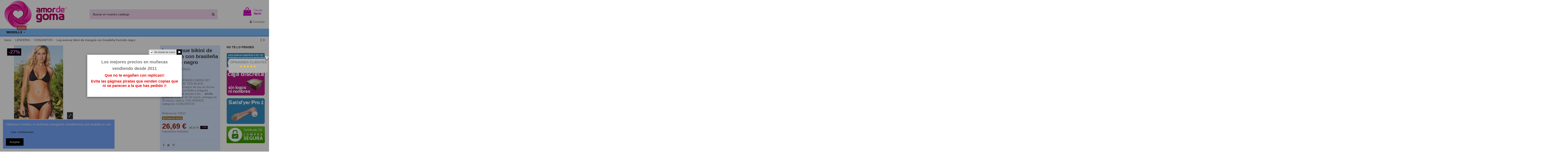

--- FILE ---
content_type: text/html; charset=utf-8
request_url: https://www.amordegoma.com/conjuntos-de-lenceria/13841-leg-avenue-bikini-de-triangulo-con-brasilena-fruncido-negro-714718453774.html
body_size: 29703
content:
 


<!doctype html>
<html lang="es">

<head>
    
        
  <meta charset="utf-8">


  <meta http-equiv="x-ua-compatible" content="ie=edge">



  


  
  



  <title>En oferta, Leg avenue bikini de triangulo con brasileña fruncido negro</title>
  
    
  
  
    
  
  <meta name="description" content="Aprovecha la oferta de Leg avenue bikini de triangulo con brasileña fruncido negro, lo podrás encontrar en la categoría CONJUNTOS de nuestra tienda erótica, envío discreto y rápido">
  <meta name="keywords" content="Leg, avenue, bikini, triangulo, brasileña, fruncido, negro">
    
      <link rel="canonical" href="https://www.amordegoma.com/conjuntos-de-lenceria/13841-leg-avenue-bikini-de-triangulo-con-brasilena-fruncido-negro-714718453774.html">
    

  
      

  
    <script type="application/ld+json">
  {
    "@context": "https://schema.org",
    "@id": "#store-organization",
    "@type": "Organization",
    "name" : "Amor de Goma",
    "url" : "https://www.amordegoma.com/",
  
      "logo": {
        "@type": "ImageObject",
        "url":"https://amordegoma.b-cdn.net/img/wwwamordegomacom-logo-1642008391.jpg"
      }
      }
</script>

<script type="application/ld+json">
  {
    "@context": "https://schema.org",
    "@type": "WebPage",
    "isPartOf": {
      "@type": "WebSite",
      "url":  "https://www.amordegoma.com/",
      "name": "Amor de Goma"
    },
    "name": "En oferta, Leg avenue bikini de triangulo con brasileña fruncido negro",
    "url":  "https://www.amordegoma.com/conjuntos-de-lenceria/13841-leg-avenue-bikini-de-triangulo-con-brasilena-fruncido-negro-714718453774.html"
  }
</script>


  <script type="application/ld+json">
    {
      "@context": "https://schema.org",
      "@type": "BreadcrumbList",
      "itemListElement": [
                  {
            "@type": "ListItem",
            "position": 1,
            "name": "Inicio",
            "item": "https://www.amordegoma.com/"
          },              {
            "@type": "ListItem",
            "position": 2,
            "name": "LENCERIA",
            "item": "https://www.amordegoma.com/7-lenceria"
          },              {
            "@type": "ListItem",
            "position": 3,
            "name": "CONJUNTOS",
            "item": "https://www.amordegoma.com/89-conjuntos-de-lenceria"
          },              {
            "@type": "ListItem",
            "position": 4,
            "name": "Leg avenue bikini de triangulo con brasileña fruncido negro",
            "item": "https://www.amordegoma.com/conjuntos-de-lenceria/13841-leg-avenue-bikini-de-triangulo-con-brasilena-fruncido-negro-714718453774.html"
          }          ]
    }
  </script>


  

  
    <script type="application/ld+json">
  {
    "@context": "https://schema.org/",
    "@type": "Product",
    "@id": "#product-snippet-id",
    "name": "Leg avenue bikini de triangulo con brasileña fruncido negro",
    "description": "Aprovecha la oferta de Leg avenue bikini de triangulo con brasileña fruncido negro, lo podrás encontrar en la categoría CONJUNTOS de nuestra tienda erótica, envío discreto y rápido",
    "category": "CONJUNTOS",
    "image" :"https://amordegoma.b-cdn.net/34544-home_default/leg-avenue-bikini-de-triangulo-con-brasilena-fruncido-negro.jpg",    "sku": "72823",
    "mpn": "72823"
    ,"gtin13": "714718453774"
        ,
    "brand": {
      "@type": "Brand",
      "name": "LEG AVENUE"
    }
                ,
    "offers": {
      "@type": "Offer",
      "priceCurrency": "EUR",
      "name": "Leg avenue bikini de triangulo con brasileña fruncido negro",
      "price": "26.69",
      "url": "https://www.amordegoma.com/conjuntos-de-lenceria/13841-2712-leg-avenue-bikini-de-triangulo-con-brasilena-fruncido-negro-714718453774.html#/6-talla-s",
      "priceValidUntil": "2026-02-01",
              "image": ["https://amordegoma.b-cdn.net/34544-thickbox_default/leg-avenue-bikini-de-triangulo-con-brasilena-fruncido-negro.jpg"],
            "sku": "72823",
      "mpn": "72823",
      "gtin13": "714718453774",              "availability": "https://schema.org/OutOfStock",
      "seller": {
        "@type": "Organization",
        "name": "Amor de Goma"
      }
    }
      }
</script>


  
    
  



    <meta property="og:type" content="product">
    <meta property="og:url" content="https://www.amordegoma.com/conjuntos-de-lenceria/13841-leg-avenue-bikini-de-triangulo-con-brasilena-fruncido-negro-714718453774.html">
    <meta property="og:title" content="En oferta, Leg avenue bikini de triangulo con brasileña fruncido negro">
    <meta property="og:site_name" content="Amor de Goma">
    <meta property="og:description" content="Aprovecha la oferta de Leg avenue bikini de triangulo con brasileña fruncido negro, lo podrás encontrar en la categoría CONJUNTOS de nuestra tienda erótica, envío discreto y rápido">
            <meta property="og:image" content="https://amordegoma.b-cdn.net/34544-thickbox_default/leg-avenue-bikini-de-triangulo-con-brasilena-fruncido-negro.jpg">
        <meta property="og:image:width" content="1100">
        <meta property="og:image:height" content="1422">
    




      <meta name="viewport" content="initial-scale=1,user-scalable=no,maximum-scale=1,width=device-width">
  




  <link rel="icon" type="image/vnd.microsoft.icon" href="https://amordegoma.b-cdn.net/img/favicon.ico?1702376454">
  <link rel="shortcut icon" type="image/x-icon" href="https://amordegoma.b-cdn.net/img/favicon.ico?1702376454">
    




    <link rel="stylesheet" href="https://amordegoma.b-cdn.net/themes/warehouse/assets/cache/theme-968250393.css" type="text/css" media="all">




<link rel="preload" as="font"
      href="/themes/warehouse/assets/css/font-awesome/fonts/fontawesome-webfont.woff?v=4.7.0"
      type="font/woff" crossorigin="anonymous">
<link rel="preload" as="font"
      href="/themes/warehouse/assets/css/font-awesome/fonts/fontawesome-webfont.woff2?v=4.7.0"
      type="font/woff2" crossorigin="anonymous">


<link  rel="preload stylesheet"  as="style" href="/themes/warehouse/assets/css/font-awesome/css/font-awesome-preload.css"
       type="text/css" crossorigin="anonymous">





  

  <script>
        var comment_tab = "3";
        var elementorFrontendConfig = {"isEditMode":"","stretchedSectionContainer":"","instagramToken":"","is_rtl":false,"ajax_csfr_token_url":"https:\/\/www.amordegoma.com\/module\/iqitelementor\/Actions?process=handleCsfrToken&ajax=1"};
        var iqitTheme = {"rm_sticky":"down","rm_breakpoint":0,"op_preloader":"0","cart_style":"side","cart_confirmation":"modal","h_layout":"1","f_fixed":"","f_layout":"1","h_absolute":"0","h_sticky":"menu","hw_width":"inherit","mm_content":"accordion","hm_submenu_width":"default","h_search_type":"full","pl_lazyload":true,"pl_infinity":true,"pl_rollover":true,"pl_crsl_autoplay":false,"pl_slider_ld":5,"pl_slider_d":4,"pl_slider_t":3,"pl_slider_p":2,"pp_thumbs":"leftd","pp_zoom":"inner","pp_image_layout":"column","pp_tabs":"tabh","pl_grid_qty":true};
        var iqitextendedproduct = {"speed":"70","hook":"modal"};
        var iqitfdc_from = 0;
        var iqitmegamenu = {"sticky":"false","containerSelector":"#wrapper > .container"};
        var iqitpopup = {"time":1,"name":"iqitpopup_31312","delay":2000};
        var iqitreviews = [];
        var lgcomments_products_default_display = "3";
        var lgcomments_products_extra_display = "10";
        var module_dir = "\/modules\/lgcomments\/";
        var prestashop = {"cart":{"products":[],"totals":{"total":{"type":"total","label":"Total","amount":0,"value":"0,00\u00a0\u20ac"},"total_including_tax":{"type":"total","label":"Total (impuestos incl.)","amount":0,"value":"0,00\u00a0\u20ac"},"total_excluding_tax":{"type":"total","label":"Total (impuestos excl.)","amount":0,"value":"0,00\u00a0\u20ac"}},"subtotals":{"products":{"type":"products","label":"Subtotal","amount":0,"value":"0,00\u00a0\u20ac"},"discounts":null,"shipping":{"type":"shipping","label":"Transporte","amount":0,"value":""},"tax":null},"products_count":0,"summary_string":"0 art\u00edculos","vouchers":{"allowed":1,"added":[]},"discounts":[],"minimalPurchase":12.39,"minimalPurchaseRequired":"Se necesita una compra m\u00ednima total de 12,39\u00a0\u20ac (impuestos exc.) para validar su pedido. En este momento el valor total de su carrito es de 0,00\u00a0\u20ac (impuestos exc.)."},"currency":{"id":1,"name":"Euro","iso_code":"EUR","iso_code_num":"978","sign":"\u20ac"},"customer":{"lastname":"","firstname":"","email":"","birthday":"0000-00-00","newsletter":"0","newsletter_date_add":"0000-00-00 00:00:00","optin":"0","website":null,"company":null,"siret":null,"ape":null,"is_logged":false,"gender":{"type":null,"name":null},"addresses":[]},"language":{"name":"Espa\u00f1ol (Spanish)","iso_code":"es","locale":"es-ES","language_code":"es-es","is_rtl":"0","date_format_lite":"d\/m\/Y","date_format_full":"d\/m\/Y H:i:s","id":2},"page":{"title":"","canonical":"https:\/\/www.amordegoma.com\/conjuntos-de-lenceria\/13841-leg-avenue-bikini-de-triangulo-con-brasilena-fruncido-negro-714718453774.html","meta":{"title":"En oferta, Leg avenue bikini de triangulo con brasile\u00f1a fruncido negro","description":"Aprovecha la oferta de Leg avenue bikini de triangulo con brasile\u00f1a fruncido negro, lo podr\u00e1s encontrar en la categor\u00eda CONJUNTOS de nuestra tienda er\u00f3tica, env\u00edo discreto y r\u00e1pido","keywords":"Leg, avenue, bikini, triangulo, brasile\u00f1a, fruncido, negro","robots":"index"},"page_name":"product","body_classes":{"lang-es":true,"lang-rtl":false,"country-ES":true,"currency-EUR":true,"layout-full-width":true,"page-product":true,"tax-display-enabled":true,"product-id-13841":true,"product-Leg avenue bikini de triangulo con brasile\u00f1a fruncido negro":true,"product-id-category-89":true,"product-id-manufacturer-255":true,"product-id-supplier-0":true},"admin_notifications":[]},"shop":{"name":"Amor de Goma","logo":"https:\/\/amordegoma.b-cdn.net\/img\/wwwamordegomacom-logo-1642008391.jpg","stores_icon":"https:\/\/amordegoma.b-cdn.net\/img\/logo_stores.png","favicon":"https:\/\/amordegoma.b-cdn.net\/img\/favicon.ico"},"urls":{"base_url":"https:\/\/www.amordegoma.com\/","current_url":"https:\/\/www.amordegoma.com\/conjuntos-de-lenceria\/13841-leg-avenue-bikini-de-triangulo-con-brasilena-fruncido-negro-714718453774.html","shop_domain_url":"https:\/\/www.amordegoma.com","img_ps_url":"https:\/\/amordegoma.b-cdn.net\/img\/","img_cat_url":"https:\/\/amordegoma.b-cdn.net\/img\/c\/","img_lang_url":"https:\/\/amordegoma.b-cdn.net\/img\/l\/","img_prod_url":"https:\/\/amordegoma.b-cdn.net\/img\/p\/","img_manu_url":"https:\/\/amordegoma.b-cdn.net\/img\/m\/","img_sup_url":"https:\/\/amordegoma.b-cdn.net\/img\/su\/","img_ship_url":"https:\/\/amordegoma.b-cdn.net\/img\/s\/","img_store_url":"https:\/\/amordegoma.b-cdn.net\/img\/st\/","img_col_url":"https:\/\/amordegoma.b-cdn.net\/img\/co\/","img_url":"https:\/\/amordegoma.b-cdn.net\/themes\/warehouse\/assets\/img\/","css_url":"https:\/\/amordegoma.b-cdn.net\/themes\/warehouse\/assets\/css\/","js_url":"https:\/\/amordegoma.b-cdn.net\/themes\/warehouse\/assets\/js\/","pic_url":"https:\/\/amordegoma.b-cdn.net\/upload\/","pages":{"address":"https:\/\/www.amordegoma.com\/direccion","addresses":"https:\/\/www.amordegoma.com\/direcciones","authentication":"https:\/\/www.amordegoma.com\/iniciar-sesion","cart":"https:\/\/www.amordegoma.com\/carrito","category":"https:\/\/www.amordegoma.com\/index.php?controller=category","cms":"https:\/\/www.amordegoma.com\/index.php?controller=cms","contact":"https:\/\/www.amordegoma.com\/contactenos","discount":"https:\/\/www.amordegoma.com\/descuento","guest_tracking":"https:\/\/www.amordegoma.com\/seguimiento-pedido-invitado","history":"https:\/\/www.amordegoma.com\/historial-compra","identity":"https:\/\/www.amordegoma.com\/datos-personales","index":"https:\/\/www.amordegoma.com\/","my_account":"https:\/\/www.amordegoma.com\/mi-cuenta","order_confirmation":"https:\/\/www.amordegoma.com\/order-confirmation","order_detail":"https:\/\/www.amordegoma.com\/index.php?controller=order-detail","order_follow":"https:\/\/www.amordegoma.com\/seguimiento-pedido","order":"https:\/\/www.amordegoma.com\/pedido","order_return":"https:\/\/www.amordegoma.com\/index.php?controller=order-return","order_slip":"https:\/\/www.amordegoma.com\/facturas-abono","pagenotfound":"https:\/\/www.amordegoma.com\/pagina-no-encontrada","password":"https:\/\/www.amordegoma.com\/recuperar-contrase\u00f1a","pdf_invoice":"https:\/\/www.amordegoma.com\/index.php?controller=pdf-invoice","pdf_order_return":"https:\/\/www.amordegoma.com\/index.php?controller=pdf-order-return","pdf_order_slip":"https:\/\/www.amordegoma.com\/index.php?controller=pdf-order-slip","prices_drop":"https:\/\/www.amordegoma.com\/productos-rebajados","product":"https:\/\/www.amordegoma.com\/index.php?controller=product","search":"https:\/\/www.amordegoma.com\/busqueda","sitemap":"https:\/\/www.amordegoma.com\/mapa del sitio","stores":"https:\/\/www.amordegoma.com\/tiendas","supplier":"https:\/\/www.amordegoma.com\/proveedor","register":"https:\/\/www.amordegoma.com\/iniciar-sesion?create_account=1","order_login":"https:\/\/www.amordegoma.com\/pedido?login=1"},"alternative_langs":[],"theme_assets":"\/themes\/warehouse\/assets\/","actions":{"logout":"https:\/\/www.amordegoma.com\/?mylogout="},"no_picture_image":{"bySize":{"small_default":{"url":"https:\/\/amordegoma.b-cdn.net\/img\/p\/es-default-small_default.jpg","width":98,"height":127},"cart_default":{"url":"https:\/\/amordegoma.b-cdn.net\/img\/p\/es-default-cart_default.jpg","width":125,"height":162},"home_default":{"url":"https:\/\/amordegoma.b-cdn.net\/img\/p\/es-default-home_default.jpg","width":236,"height":305},"large_default":{"url":"https:\/\/amordegoma.b-cdn.net\/img\/p\/es-default-large_default.jpg","width":381,"height":492},"medium_default":{"url":"https:\/\/amordegoma.b-cdn.net\/img\/p\/es-default-medium_default.jpg","width":452,"height":584},"thickbox_default":{"url":"https:\/\/amordegoma.b-cdn.net\/img\/p\/es-default-thickbox_default.jpg","width":1100,"height":1422}},"small":{"url":"https:\/\/amordegoma.b-cdn.net\/img\/p\/es-default-small_default.jpg","width":98,"height":127},"medium":{"url":"https:\/\/amordegoma.b-cdn.net\/img\/p\/es-default-large_default.jpg","width":381,"height":492},"large":{"url":"https:\/\/amordegoma.b-cdn.net\/img\/p\/es-default-thickbox_default.jpg","width":1100,"height":1422},"legend":""}},"configuration":{"display_taxes_label":true,"display_prices_tax_incl":true,"is_catalog":false,"show_prices":true,"opt_in":{"partner":false},"quantity_discount":{"type":"discount","label":"Descuento unitario"},"voucher_enabled":1,"return_enabled":0},"field_required":[],"breadcrumb":{"links":[{"title":"Inicio","url":"https:\/\/www.amordegoma.com\/"},{"title":"LENCERIA","url":"https:\/\/www.amordegoma.com\/7-lenceria"},{"title":"CONJUNTOS","url":"https:\/\/www.amordegoma.com\/89-conjuntos-de-lenceria"},{"title":"Leg avenue bikini de triangulo con brasile\u00f1a fruncido negro","url":"https:\/\/www.amordegoma.com\/conjuntos-de-lenceria\/13841-leg-avenue-bikini-de-triangulo-con-brasilena-fruncido-negro-714718453774.html"}],"count":4},"link":{"protocol_link":"https:\/\/","protocol_content":"https:\/\/"},"time":1768625259,"static_token":"f948c43a0c3b4bd8330cea22dc58b0bb","token":"8bbf5c4407671edb8c27142785acdc53","debug":false};
        var psemailsubscription_subscription = "https:\/\/www.amordegoma.com\/module\/ps_emailsubscription\/subscription";
        var review_controller_link = "https:\/\/www.amordegoma.com\/module\/lgcomments\/reviews";
        var review_controller_name = "index.php?controller=module-lgcomments-reviews";
        var send_successfull_msg = "La opini\u00f3n ha sido enviada correctamente";
        var sliderblocks = 4;
        var star_color = "yellow";
        var star_style = "plain";
      </script>



  <script>
                var jprestaUpdateCartDirectly = 0;
                var jprestaUseCreativeElements = 0;
                </script><script>
pcRunDynamicModulesJs = function() {
// Autoconf - 2021-05-18T18:23:37+02:00
// productcomments
if ($.fn.rating) $('input.star').rating();
if ($.fn.rating) $('.auto-submit-star').rating();
if ($.fn.fancybox) $('.open-comment-form').fancybox({'hideOnContentClick': false});
// ps_shoppingcart
setTimeout("prestashop.emit('updateCart', {reason: {linkAction: 'refresh'}, resp: {}});", 10);
// lgcomments
if (typeof $.fancybox !== 'undefined') {
    $(".lgcomment_button")
        .fancybox({
            'href': '#form_review_popup'
            , 'width': 400
            , 'height': 'auto'
            , 'autoSize': false
            , 'tpl': {
                closeBtn: ''
            }
        });
    $("select#lg_score")
        .on("change", function () {
            changeStars($(this)
                .val());
        });

    $('#submit_review')
        .on('click', function () {
            if (checkFields()) {
                sendProductReview(review_controller_link);
            }
        });
}
// iqitcompare
if (typeof iqitcompare !== 'undefined') $('#iqitcompare-nb').text(iqitcompare.nbProducts);
// iqitcookielaw
function getCookie(cname) {   
	var name = cname + "=";
	var ca = document.cookie.split(';');
	for(var i=0; i!=ca.length; i++) { 
		var c = ca[i];
		while (c.charAt(0)==' ') c = c.substring(1);
		if (c.indexOf(name) != -1) return c.substring(name.length,c.length);
	}
	return "";
}
$(function() {
	if (getCookie('cookielaw_module')==1) {
		$("#iqitcookielaw").removeClass('iqitcookielaw-showed');
	}
});
// iqitpopup
if (typeof iqitpopup !== 'undefined') {
iqitpopup.script = (function() {
    var $el = $('#iqitpopup');
    var $overlay = $('#iqitpopup-overlay');
    var elHeight = $el.outerHeight();
    var elWidth = $el.outerWidth();
    var $wrapper = $(window);
    var offset = -30;
    var sizeData = {
        size: {
            width: $wrapper.width() + offset,
            height: $wrapper.height() + offset
        }
    };
    function init() {
        setTimeout(function() {
            $el.addClass('showed-iqitpopup');
            $overlay.addClass('showed-iqitpopupo');
        }, iqitpopup.delay);
        $el.find('.iqit-btn-newsletter').first().click(function() {
            setCookie();
            $overlay.removeClass('showed-iqitpopupo');
            $el.removeClass('showed-iqitpopup');
        });
        $(document).on('click', '#iqitpopup .cross, #iqitpopup-overlay', function() {
            $overlay.removeClass('showed-iqitpopupo');
            $el.removeClass('showed-iqitpopup');
            if ($("#iqitpopup-checkbox").is(':checked')) {
                setCookie();
            }
        });
        doResize(sizeData, false);
        $wrapper.resize(function() {
            sizeData.size.width = $wrapper.width() + offset;
            sizeData.size.height = $wrapper.height() + offset;
            doResize(sizeData, true);
        });
    }
    function doResize(ui, resize) {
        if (elWidth >= ui.size.width || elHeight >= ui.size.height) {
            var scale;
            scale = Math.min(
                ui.size.width / elWidth,
                ui.size.height / elHeight
            );
            $el.css({
                transform: "translate(-50%, -50%) scale(" + scale + ")"
            });
        } else {
            if (resize) {
                $el.css({
                    transform: "translate(-50%, -50%) scale(1)"
                });
            }
        }
    }
    function setCookie() {
        var name = iqitpopup.name;
        var value = '1';
        var expire = new Date();
        expire.setDate(expire.getDate() + iqitpopup.time);
        document.cookie = name + "=" + escape(value) + ";path=/;" + ((expire == null) ? "" : ("; expires=" + expire.toGMTString()))
    }
    return {
        init: init
    };
})();
iqitpopup.script.init();
}
// iqitwishlist
if (typeof iqitwishlist !== 'undefined') $('#iqitwishlist-nb').text(iqitwishlist.nbProducts);
};</script><!-- emarketing start -->





<!-- emarketing end --><script async src="https://www.googletagmanager.com/gtag/js?id=UA-21249172-1"></script>
<script>
  window.dataLayer = window.dataLayer || [];
  function gtag(){dataLayer.push(arguments);}
  gtag('js', new Date());
  gtag(
    'config',
    'UA-21249172-1',
    {
      'debug_mode':false
                      }
  );
</script>

<meta name="google-site-verification" content="n6L2URw87IwkHUgheSD2a-uYZfw1TINLeoCy4mH_OX4" /><!-- Google tag (gtag.js) -->
<script async src="https://www.googletagmanager.com/gtag/js?id=AW-972647520"></script>
<script>
  window.dataLayer = window.dataLayer || [];
  function gtag(){dataLayer.push(arguments);}
  gtag('js', new Date());

  gtag('config', 'AW-972647520');
</script>
<link href="https://eu1.apisearch.cloud" rel="dns-prefetch" crossOrigin="anonymous">
<script
		type="application/javascript"
		src='https://static.apisearch.cloud/as-450b7849-207b-42f0.layer.js'
		charSet='UTF-8'
		async
		crossOrigin="anonymous"
></script>




    
            <meta property="product:pretax_price:amount" content="22.061622">
        <meta property="product:pretax_price:currency" content="EUR">
        <meta property="product:price:amount" content="26.69">
        <meta property="product:price:currency" content="EUR">
        
    

    </head>

    <body id="product" class="lang-es country-es currency-eur layout-full-width page-product tax-display-enabled product-id-13841 product-leg-avenue-bikini-de-triangulo-con-brasilena-fruncido-negro product-id-category-89 product-id-manufacturer-255 product-id-supplier-0 body-desktop-header-style-w-1       customer-not-logged">


    




    


<main id="main-page-content"  >
    
            

    <header id="header" class="desktop-header-style-w-1">
        
            
  <div class="header-banner">
    
  </div>




            <nav class="header-nav">
        <div class="container">
    
        <div class="row justify-content-between">
            <div class="col col-auto col-md left-nav">
                                            <div class="block-iqitlinksmanager block-iqitlinksmanager-2 block-links-inline d-inline-block">
            <ul>
                                                            <li>
                            <a
                                    rel="nofollow"
									href="https://www.amordegoma.com/sex-shop/1-entrega"
                                    title="Nuestros términos y condiciones de envío"                                                                >
                                Envío
                            </a>
                        </li>
                                                                                <li>
                            <a
                                    rel="nofollow"
									href="https://www.amordegoma.com/sex-shop/2-aviso-legal"
                                    title="Aviso legal"                                                                >
                                Aviso legal
                            </a>
                        </li>
                                                                                <li>
                            <a
                                    rel="nofollow"
									href="https://www.amordegoma.com/content/category/1-inicio"
                                    title=""                                                                >
                                Inicio
                            </a>
                        </li>
                                                </ul>
        </div>
    
            </div>
            <div class="col col-auto center-nav text-center">
                
             </div>
            <div class="col col-auto col-md right-nav text-right">
                
             </div>
        </div>

                        </div>
            </nav>
        



<div id="desktop-header" class="desktop-header-style-1">
    
            
<div class="header-top">
    <div id="desktop-header-container" class="container">
        <div class="row align-items-center">
                            <div class="col col-auto col-header-left">
                    <div id="desktop_logo">
                        
  <a href="https://www.amordegoma.com/">
    <img class="logo img-fluid"
         src="https://amordegoma.b-cdn.net/img/wwwamordegomacom-logo-1642008391.jpg"
                  alt="Amor de Goma"
         width="300"
         height="136"
    >
  </a>

                    </div>
                    
                </div>
                <div class="col col-header-center">
                                        <!-- Block search module TOP -->

<!-- Block search module TOP -->
<div id="search_widget" class="search-widget" data-search-controller-url="https://www.amordegoma.com/module/iqitsearch/searchiqit">
    <form method="get" action="https://www.amordegoma.com/module/iqitsearch/searchiqit">
        <div class="input-group">
            <input type="text" name="s" value="" data-all-text="Mostrar todos los resultados"
                   data-blog-text="Artículos del Blog"
                   data-product-text="Producto"
                   data-brands-text="Marca"
                   autocomplete="off" autocorrect="off" autocapitalize="off" spellcheck="false"
                   placeholder="Buscar en nuestro catálogo" class="form-control form-search-control" />
            <button type="submit" class="search-btn">
                <i class="fa fa-search"></i>
            </button>
        </div>
    </form>
</div>
<!-- /Block search module TOP -->

<!-- /Block search module TOP -->


                    
                </div>
                        <div class="col col-auto col-header-right text-right">
                                    
                                            <div id="ps-shoppingcart-wrapper">
    <div id="ps-shoppingcart"
         class="header-cart-default ps-shoppingcart side-cart">
         <div id="blockcart" class="blockcart cart-preview"
         data-refresh-url="//www.amordegoma.com/module/ps_shoppingcart/ajax">
        <a id="cart-toogle" class="cart-toogle header-btn header-cart-btn" data-toggle="dropdown" data-display="static">
            <i class="fa fa-shopping-bag fa-fw icon" aria-hidden="true"><span class="cart-products-count-btn  d-none">0</span></i>
            <span class="info-wrapper">
            <span class="title">Carrito</span>
            <span class="cart-toggle-details">
            <span class="text-faded cart-separator"> / </span>
                            Vacío
                        </span>
            </span>
        </a>
        <div id="_desktop_blockcart-content" class="dropdown-menu-custom dropdown-menu">
    <div id="blockcart-content" class="blockcart-content" >
        <div class="cart-title">
            <span class="modal-title">Tu carrito</span>
            <button type="button" id="js-cart-close" class="close">
                <span>×</span>
            </button>
            <hr>
        </div>
                    <span class="no-items">No hay mas productos en tu carrito</span>
            </div>
</div> </div>




    </div>
</div>

                                        
                
                <div id="dyn696b146b9631a" class="dynhook pc__18" data-module="18" data-hook="" data-hooktype="w" data-hookargs=""><div class="loadingempty"></div><div id="user_info">
            <a
                href="https://www.amordegoma.com/mi-cuenta"
                title="Acceda a su cuenta de cliente"
                rel="nofollow"
        ><i class="fa fa-user" aria-hidden="true"></i>
            <span>Conectar</span>
        </a>
    </div>
</div>

                
            </div>
            <div class="col-12">
                <div class="row">
                    
                </div>
            </div>
        </div>
    </div>
</div>
<div class="container iqit-megamenu-container"><div id="iqitmegamenu-wrapper" class="iqitmegamenu-wrapper iqitmegamenu-all">
	<div class="container container-iqitmegamenu">
		<div id="iqitmegamenu-horizontal" class="iqitmegamenu  clearfix" role="navigation">

						
			<nav id="cbp-hrmenu" class="cbp-hrmenu cbp-horizontal cbp-hrsub-narrow">
				<ul>
											<li id="cbp-hrmenu-tab-29"
							class="cbp-hrmenu-tab cbp-hrmenu-tab-29  cbp-has-submeu">
							<a href="https://www.amordegoma.com/1580-sex-dolls-munecas-realistas-silicona" class="nav-link" 
										>
										

										<span class="cbp-tab-title">
											SEXDOLLS											<i class="fa fa-angle-down cbp-submenu-aindicator"></i></span>
										<span
												class="label cbp-legend cbp-legend-main"> sexdoll
										</span>									</a>
																			<div class="cbp-hrsub col-12">
											<div class="cbp-hrsub-inner">
												<div class="container iqitmegamenu-submenu-container">
													
																																													




<div class="row menu_row menu-element  first_rows menu-element-id-1">
                

                                                




    <div class="col-2 cbp-menu-column cbp-menu-element menu-element-id-8 ">
        <div class="cbp-menu-column-inner">
                        
                
                
                                            <a href="https://www.amordegoma.com/1808-sexdolls-de-100-a-145-cms">                        <img src="/img/cms/banners/sexdolls-100-a-145-cms.png" loading="lazy" class="img-fluid cbp-banner-image"
                                                               width="290" height="290"  />
                        </a>                    
                
            

            
            </div>    </div>
                                    




    <div class="col-2 cbp-menu-column cbp-menu-element menu-element-id-4 ">
        <div class="cbp-menu-column-inner">
                        
                
                
                                            <a href="https://www.amordegoma.com/1809-sexdolls-de-146-a-160-cms">                        <img src="/img/cms/banners/sexdolls-146-a-160-cms.png" loading="lazy" class="img-fluid cbp-banner-image"
                                                               width="290" height="290"  />
                        </a>                    
                
            

            
            </div>    </div>
                                    




    <div class="col-2 cbp-menu-column cbp-menu-element menu-element-id-5 ">
        <div class="cbp-menu-column-inner">
                        
                
                
                                            <a href="https://www.amordegoma.com/1810-sexdolls-de-161-a-170-cms">                        <img src="/img/cms/banners/sexdolls-161-a-170-cms.png" loading="lazy" class="img-fluid cbp-banner-image"
                                                               width="290" height="290"  />
                        </a>                    
                
            

            
            </div>    </div>
                                    




    <div class="col-2 cbp-menu-column cbp-menu-element menu-element-id-6 ">
        <div class="cbp-menu-column-inner">
                        
                
                
                                            <a href="https://www.amordegoma.com/1811-sexdolls-de-171-a-180-cms">                        <img src="/img/cms/banners/sexdolls-171-a-180-cms.png" loading="lazy" class="img-fluid cbp-banner-image"
                                                               width="290" height="290"  />
                        </a>                    
                
            

            
            </div>    </div>
                                    




    <div class="col-2 cbp-menu-column cbp-menu-element menu-element-id-7 ">
        <div class="cbp-menu-column-inner">
                        
                
                
                                            <a href="https://www.amordegoma.com/1795-sexdolls-entrega-en-24-horas">                        <img src="/img/cms/banners/sexdolls-entrega-en-24-horas.png" loading="lazy" class="img-fluid cbp-banner-image"
                                                               width="290" height="290"  />
                        </a>                    
                
            

            
            </div>    </div>
                                    




    <div class="col-2 cbp-menu-column cbp-menu-element menu-element-id-16 ">
        <div class="cbp-menu-column-inner">
                        
                
                
                                            <a href="https://www.amordegoma.com/1837-super-ofertas">                        <img src="/img/cms/banners/super-ofertas-dolls.jpg" loading="lazy" class="img-fluid cbp-banner-image"
                                                               width="290" height="290"  />
                        </a>                    
                
            

            
            </div>    </div>
                            
                </div>
																															




<div class="row menu_row menu-element  first_rows menu-element-id-9">
                

                                                




    <div class="col-1 cbp-menu-column cbp-menu-element menu-element-id-15 ">
        <div class="cbp-menu-column-inner">
                        
                                                            <span class="cbp-column-title nav-link transition-300">PIPER DOLL </span>
                                    
                                    <ul class="cbp-manufacturers row">
                                                                                                                                                                        <li class="col-12 transition-opacity-300">
                                    <a href="https://www.amordegoma.com/brand/666-piperdoll"
                                       title="PiperDoll">
                                        <img src="https://amordegoma.b-cdn.net/img/m/666-small_default.jpg"
                                             loading="lazy"
                                             class="img-fluid logo_manufacturer "  width="98" height="127"                                             alt="PiperDoll"/>
                                    </a>
                                </li>
                                                                                                        </ul>
                
            

            
            </div>    </div>
                                    




    <div class="col-1 cbp-menu-column cbp-menu-element menu-element-id-13 ">
        <div class="cbp-menu-column-inner">
                        
                                                            <span class="cbp-column-title nav-link transition-300">WM DOLL </span>
                                    
                                    <ul class="cbp-manufacturers row">
                                                                                                                                                                        <li class="col-12 transition-opacity-300">
                                    <a href="https://www.amordegoma.com/brand/662-wmdoll"
                                       title="WMDoll">
                                        <img src="https://amordegoma.b-cdn.net/img/m/662-small_default.jpg"
                                             loading="lazy"
                                             class="img-fluid logo_manufacturer "  width="98" height="127"                                             alt="WMDoll"/>
                                    </a>
                                </li>
                                                                                                        </ul>
                
            

            
            </div>    </div>
                                    




    <div class="col-1 cbp-menu-column cbp-menu-element menu-element-id-14 ">
        <div class="cbp-menu-column-inner">
                        
                                                            <span class="cbp-column-title nav-link transition-300">JY DOLL </span>
                                    
                                    <ul class="cbp-manufacturers row">
                                                                                                                                                                        <li class="col-12 transition-opacity-300">
                                    <a href="https://www.amordegoma.com/brand/663-jydoll"
                                       title="JYDoll">
                                        <img src="https://amordegoma.b-cdn.net/img/m/663-small_default.jpg"
                                             loading="lazy"
                                             class="img-fluid logo_manufacturer "  width="98" height="127"                                             alt="JYDoll"/>
                                    </a>
                                </li>
                                                                                                        </ul>
                
            

            
            </div>    </div>
                                    




    <div class="col-1 cbp-menu-column cbp-menu-element menu-element-id-17 ">
        <div class="cbp-menu-column-inner">
                        
                                                            <span class="cbp-column-title nav-link transition-300">DOLLS-CASTLE </span>
                                    
                                    <ul class="cbp-manufacturers row">
                                                                                                                                                                        <li class="col-12 transition-opacity-300">
                                    <a href="https://www.amordegoma.com/brand/779-dolls-castle"
                                       title="DOLLS CASTLE">
                                        <img src="https://amordegoma.b-cdn.net/img/m/779-small_default.jpg"
                                             loading="lazy"
                                             class="img-fluid logo_manufacturer "  width="98" height="127"                                             alt="DOLLS CASTLE"/>
                                    </a>
                                </li>
                                                                                                        </ul>
                
            

            
            </div>    </div>
                                    




    <div class="col-1 cbp-menu-column cbp-menu-element menu-element-id-18 ">
        <div class="cbp-menu-column-inner">
                        
                                                            <span class="cbp-column-title nav-link transition-300">AIBEI </span>
                                    
                                    <ul class="cbp-manufacturers row">
                                                                                                                                                                        <li class="col-12 transition-opacity-300">
                                    <a href="https://www.amordegoma.com/brand/788-aibei"
                                       title="AIBEI">
                                        <img src="https://amordegoma.b-cdn.net/img/m/788-small_default.jpg"
                                             loading="lazy"
                                             class="img-fluid logo_manufacturer "  width="98" height="127"                                             alt="AIBEI"/>
                                    </a>
                                </li>
                                                                                                        </ul>
                
            

            
            </div>    </div>
                                    




    <div class="col-1 cbp-menu-column cbp-menu-element menu-element-id-19 ">
        <div class="cbp-menu-column-inner">
                        
                                                            <span class="cbp-column-title nav-link transition-300">IRONTECH </span>
                                    
                                    <ul class="cbp-manufacturers row">
                                                                                                                                                                        <li class="col-12 transition-opacity-300">
                                    <a href="https://www.amordegoma.com/brand/789-irontech"
                                       title="IRONTECH">
                                        <img src="https://amordegoma.b-cdn.net/img/m/789-small_default.jpg"
                                             loading="lazy"
                                             class="img-fluid logo_manufacturer "  width="98" height="127"                                             alt="IRONTECH"/>
                                    </a>
                                </li>
                                                                                                        </ul>
                
            

            
            </div>    </div>
                            
                </div>
																													
																									</div>
											</div>
										</div>
																</li>
											</ul>
				</nav>
			</div>
		</div>
		<div id="sticky-cart-wrapper"></div>
	</div>

		<div id="_desktop_iqitmegamenu-mobile">
		<div id="iqitmegamenu-mobile"
			class="mobile-menu js-mobile-menu  h-100  d-flex flex-column">

			<div class="mm-panel__header  mobile-menu__header-wrapper px-2 py-2">
				<div class="mobile-menu__header js-mobile-menu__header">

					<button type="button" class="mobile-menu__back-btn js-mobile-menu__back-btn btn">
						<span aria-hidden="true" class="fa fa-angle-left  align-middle mr-4"></span>
						<span class="mobile-menu__title js-mobile-menu__title paragraph-p1 align-middle"></span>
					</button>
					
				</div>
				<button type="button" class="btn btn-icon mobile-menu__close js-mobile-menu__close" aria-label="Close"
					data-toggle="dropdown">
					<span aria-hidden="true" class="fa fa-times"></span>
				</button>
			</div>

			<div class="position-relative mobile-menu__content flex-grow-1 mx-c16 my-c24 ">
				<ul
					class="position-absolute h-100  w-100  m-0 mm-panel__scroller mobile-menu__scroller px-4 py-4">
					<li class="mobile-menu__above-content"></li>
													



			
	<li class="mobile-menu__tab  d-flex flex-wrap js-mobile-menu__tab"><a  href="https://www.amordegoma.com/"  class="flex-fill mobile-menu__link ">Sexshop online</a></li><li class="mobile-menu__tab  d-flex flex-wrap js-mobile-menu__tab"><a  href="https://www.amordegoma.com/59-dildos"  class="flex-fill mobile-menu__link js-mobile-menu__link-accordion--has-submenu  ">CONSOLADORES Y DILDOS</a><span class="mobile-menu__arrow js-mobile-menu__link-accordion--has-submenu"><i class="fa fa-angle-down mobile-menu__expand-icon" aria-hidden="true"></i><i class="fa fa-angle-up mobile-menu__close-icon" aria-hidden="true"></i></span><div class="mobile-menu__tab-row-break"></div>
	<ul class="mobile-menu__submenu  mobile-menu__submenu--accordion js-mobile-menu__submenu"><li class="mobile-menu__tab  d-flex flex-wrap js-mobile-menu__tab"><a  href="https://www.amordegoma.com/1481-vibradores"  class="flex-fill mobile-menu__link ">CONSOLADORES Y DILDOS CON VIBRACIÓN</a></li><li class="mobile-menu__tab  d-flex flex-wrap js-mobile-menu__tab"><a  href="https://www.amordegoma.com/1571-cristal"  class="flex-fill mobile-menu__link ">CONSOLADORES Y DILDOS DE CRISTAL</a></li><li class="mobile-menu__tab  d-flex flex-wrap js-mobile-menu__tab"><a  href="https://www.amordegoma.com/1611-silicona"  class="flex-fill mobile-menu__link ">CONSOLADORES Y DILDOS DE SILICONA</a></li><li class="mobile-menu__tab  d-flex flex-wrap js-mobile-menu__tab"><a  href="https://www.amordegoma.com/1767-kits"  class="flex-fill mobile-menu__link ">KITS</a></li><li class="mobile-menu__tab  d-flex flex-wrap js-mobile-menu__tab"><a  href="https://www.amordegoma.com/1812-metal"  class="flex-fill mobile-menu__link ">CONSOLADORES Y DILDOS DE METAL</a></li><li class="mobile-menu__tab  d-flex flex-wrap js-mobile-menu__tab"><a  href="https://www.amordegoma.com/1448-penes-realisticos"  class="flex-fill mobile-menu__link js-mobile-menu__link-accordion--has-submenu  ">PENES REALISTICOS</a><span class="mobile-menu__arrow js-mobile-menu__link-accordion--has-submenu"><i class="fa fa-angle-down mobile-menu__expand-icon" aria-hidden="true"></i><i class="fa fa-angle-up mobile-menu__close-icon" aria-hidden="true"></i></span><div class="mobile-menu__tab-row-break"></div>
	<ul class="mobile-menu__submenu  mobile-menu__submenu--accordion js-mobile-menu__submenu"><li class="mobile-menu__tab  d-flex flex-wrap js-mobile-menu__tab"><a  href="https://www.amordegoma.com/1449-pene-vibrador"  class="flex-fill mobile-menu__link ">PENE VIBRADOR</a></li><li class="mobile-menu__tab  d-flex flex-wrap js-mobile-menu__tab"><a  href="https://www.amordegoma.com/1459-penes-de-gelatina"  class="flex-fill mobile-menu__link ">PENES DE GELATINA</a></li><li class="mobile-menu__tab  d-flex flex-wrap js-mobile-menu__tab"><a  href="https://www.amordegoma.com/1484-penes-de-silicona"  class="flex-fill mobile-menu__link ">PENES DE SILICONA</a></li><li class="mobile-menu__tab  d-flex flex-wrap js-mobile-menu__tab"><a  href="https://www.amordegoma.com/1632-penes-de-actores"  class="flex-fill mobile-menu__link ">PENES DE ACTORES</a></li></ul>	</li><li class="mobile-menu__tab  d-flex flex-wrap js-mobile-menu__tab"><a  href="https://www.amordegoma.com/220-vibradores-sexshop-online"  class="flex-fill mobile-menu__link js-mobile-menu__link-accordion--has-submenu  ">VIBRADORES</a><span class="mobile-menu__arrow js-mobile-menu__link-accordion--has-submenu"><i class="fa fa-angle-down mobile-menu__expand-icon" aria-hidden="true"></i><i class="fa fa-angle-up mobile-menu__close-icon" aria-hidden="true"></i></span><div class="mobile-menu__tab-row-break"></div>
	<ul class="mobile-menu__submenu  mobile-menu__submenu--accordion js-mobile-menu__submenu"><li class="mobile-menu__tab  d-flex flex-wrap js-mobile-menu__tab"><a  href="https://www.amordegoma.com/1661-accesorios"  class="flex-fill mobile-menu__link ">ACCESORIOS</a></li><li class="mobile-menu__tab  d-flex flex-wrap js-mobile-menu__tab"><a  href="https://www.amordegoma.com/1456-balas-y-huevos"  class="flex-fill mobile-menu__link ">BALAS Y HUEVOS</a></li><li class="mobile-menu__tab  d-flex flex-wrap js-mobile-menu__tab"><a  href="https://www.amordegoma.com/1730-basicos"  class="flex-fill mobile-menu__link ">BASICOS</a></li><li class="mobile-menu__tab  d-flex flex-wrap js-mobile-menu__tab"><a  href="https://www.amordegoma.com/1804-con-app"  class="flex-fill mobile-menu__link ">CON APP</a></li><li class="mobile-menu__tab  d-flex flex-wrap js-mobile-menu__tab"><a  href="https://www.amordegoma.com/1787-con-calor"  class="flex-fill mobile-menu__link ">CON CALOR</a></li><li class="mobile-menu__tab  d-flex flex-wrap js-mobile-menu__tab"><a  href="https://www.amordegoma.com/1847-con-empuje"  class="flex-fill mobile-menu__link ">CON EMPUJE</a></li><li class="mobile-menu__tab  d-flex flex-wrap js-mobile-menu__tab"><a  href="https://www.amordegoma.com/1814-con-rotacion"  class="flex-fill mobile-menu__link ">CON ROTACIÓN</a></li><li class="mobile-menu__tab  d-flex flex-wrap js-mobile-menu__tab"><a  href="https://www.amordegoma.com/1833-doble-estimulacion"  class="flex-fill mobile-menu__link ">DOBLE ESTIMULACION</a></li><li class="mobile-menu__tab  d-flex flex-wrap js-mobile-menu__tab"><a  href="https://www.amordegoma.com/1619-flexibles"  class="flex-fill mobile-menu__link ">FLEXIBLES</a></li><li class="mobile-menu__tab  d-flex flex-wrap js-mobile-menu__tab"><a  href="https://www.amordegoma.com/82-kits"  class="flex-fill mobile-menu__link ">KITS</a></li><li class="mobile-menu__tab  d-flex flex-wrap js-mobile-menu__tab"><a  href="https://www.amordegoma.com/1832-luxury"  class="flex-fill mobile-menu__link ">LUXURY</a></li><li class="mobile-menu__tab  d-flex flex-wrap js-mobile-menu__tab"><a  href="https://www.amordegoma.com/1540-vibrador-parejas"  class="flex-fill mobile-menu__link ">PARA PAREJAS</a></li><li class="mobile-menu__tab  d-flex flex-wrap js-mobile-menu__tab"><a  href="https://www.amordegoma.com/1480-silicona"  class="flex-fill mobile-menu__link ">SILICONA</a></li><li class="mobile-menu__tab  d-flex flex-wrap js-mobile-menu__tab"><a  href="https://www.amordegoma.com/1846-triple-estimulacion"  class="flex-fill mobile-menu__link ">TRIPLE ESTIMULACION</a></li><li class="mobile-menu__tab  d-flex flex-wrap js-mobile-menu__tab"><a  href="https://www.amordegoma.com/1931-vibrador-con-mando"  class="flex-fill mobile-menu__link ">VIBRADOR CON MANDO</a></li><li class="mobile-menu__tab  d-flex flex-wrap js-mobile-menu__tab"><a  href="https://www.amordegoma.com/1932-vibrador-con-movil"  class="flex-fill mobile-menu__link ">VIBRADOR CON MOVIL</a></li><li class="mobile-menu__tab  d-flex flex-wrap js-mobile-menu__tab"><a  href="https://www.amordegoma.com/1933-vibrador-barato"  class="flex-fill mobile-menu__link ">VIBRADOR BARATO</a></li><li class="mobile-menu__tab  d-flex flex-wrap js-mobile-menu__tab"><a  href="https://www.amordegoma.com/1934-vibrador-anal"  class="flex-fill mobile-menu__link ">VIBRADOR ANAL</a></li><li class="mobile-menu__tab  d-flex flex-wrap js-mobile-menu__tab"><a  href="https://www.amordegoma.com/2065-conejitos-rampantes"  class="flex-fill mobile-menu__link ">CONEJITOS RAMPANTES</a></li><li class="mobile-menu__tab  d-flex flex-wrap js-mobile-menu__tab"><a  href="https://www.amordegoma.com/2068-hi-tech"  class="flex-fill mobile-menu__link ">HI-TECH</a></li></ul>	</li><li class="mobile-menu__tab  d-flex flex-wrap js-mobile-menu__tab"><a  href="https://www.amordegoma.com/1475-consoladores-y-dildos-dobles"  class="flex-fill mobile-menu__link ">CONSOLADORES Y DILDOS DOBLES</a></li><li class="mobile-menu__tab  d-flex flex-wrap js-mobile-menu__tab"><a  href="https://www.amordegoma.com/1729-consoladores-y-dildos-hinchables"  class="flex-fill mobile-menu__link ">CONSOLADORES Y DILDOS HINCHABLES</a></li><li class="mobile-menu__tab  d-flex flex-wrap js-mobile-menu__tab"><a  href="https://www.amordegoma.com/1690-consoladores-y-dildos-anales"  class="flex-fill mobile-menu__link ">CONSOLADORES Y DILDOS ANALES</a></li><li class="mobile-menu__tab  d-flex flex-wrap js-mobile-menu__tab"><a  href="https://www.amordegoma.com/1457-consoladores-y-dildos-para-punto-g"  class="flex-fill mobile-menu__link js-mobile-menu__link-accordion--has-submenu  ">CONSOLADORES Y DILDOS PARA PUNTO G</a><span class="mobile-menu__arrow js-mobile-menu__link-accordion--has-submenu"><i class="fa fa-angle-down mobile-menu__expand-icon" aria-hidden="true"></i><i class="fa fa-angle-up mobile-menu__close-icon" aria-hidden="true"></i></span><div class="mobile-menu__tab-row-break"></div>
	<ul class="mobile-menu__submenu  mobile-menu__submenu--accordion js-mobile-menu__submenu"><li class="mobile-menu__tab  d-flex flex-wrap js-mobile-menu__tab"><a  href="https://www.amordegoma.com/1467-consoladores-y-dildos-para-punto-g-masculino"  class="flex-fill mobile-menu__link ">CONSOLADORES Y DILDOS PARA PUNTO G MASCULINO</a></li></ul>	</li></ul>	</li><li class="mobile-menu__tab  d-flex flex-wrap js-mobile-menu__tab"><a  href="https://www.amordegoma.com/1580-sex-dolls-munecas-realistas-silicona"  class="flex-fill mobile-menu__link js-mobile-menu__link-accordion--has-submenu  ">sex dolls</a><span class="mobile-menu__arrow js-mobile-menu__link-accordion--has-submenu"><i class="fa fa-angle-down mobile-menu__expand-icon" aria-hidden="true"></i><i class="fa fa-angle-up mobile-menu__close-icon" aria-hidden="true"></i></span><div class="mobile-menu__tab-row-break"></div>
	<ul class="mobile-menu__submenu  mobile-menu__submenu--accordion js-mobile-menu__submenu"><li class="mobile-menu__tab  d-flex flex-wrap js-mobile-menu__tab"><a  href="https://www.amordegoma.com/1742-cabezas"  class="flex-fill mobile-menu__link ">Cabezas</a></li><li class="mobile-menu__tab  d-flex flex-wrap js-mobile-menu__tab"><a  href="https://www.amordegoma.com/1795-sexdolls-entrega-en-24-horas"  class="flex-fill mobile-menu__link ">ENTREGA EN 24 HORAS</a></li><li class="mobile-menu__tab  d-flex flex-wrap js-mobile-menu__tab"><a  href="https://www.amordegoma.com/1808-sexdolls-de-100-a-145-cms"  class="flex-fill mobile-menu__link ">Sexdolls de 100 a 145 cms</a></li><li class="mobile-menu__tab  d-flex flex-wrap js-mobile-menu__tab"><a  href="https://www.amordegoma.com/1809-sexdolls-de-146-a-160-cms"  class="flex-fill mobile-menu__link js-mobile-menu__link-accordion--has-submenu  ">Sexdolls de 146 a 160 cms</a><span class="mobile-menu__arrow js-mobile-menu__link-accordion--has-submenu"><i class="fa fa-angle-down mobile-menu__expand-icon" aria-hidden="true"></i><i class="fa fa-angle-up mobile-menu__close-icon" aria-hidden="true"></i></span><div class="mobile-menu__tab-row-break"></div>
	<ul class="mobile-menu__submenu  mobile-menu__submenu--accordion js-mobile-menu__submenu"><li class="mobile-menu__tab  d-flex flex-wrap js-mobile-menu__tab"><a  href="https://www.amordegoma.com/2059-154-cms"  class="flex-fill mobile-menu__link ">154 Cms</a></li></ul>	</li><li class="mobile-menu__tab  d-flex flex-wrap js-mobile-menu__tab"><a  href="https://www.amordegoma.com/1810-sexdolls-de-161-a-170-cms"  class="flex-fill mobile-menu__link ">Sexdolls de 161 a 170 cms</a></li><li class="mobile-menu__tab  d-flex flex-wrap js-mobile-menu__tab"><a  href="https://www.amordegoma.com/1811-sexdolls-de-171-a-180-cms"  class="flex-fill mobile-menu__link ">Sexdolls de 171 a 180 cms</a></li><li class="mobile-menu__tab  d-flex flex-wrap js-mobile-menu__tab"><a  href="https://www.amordegoma.com/1837-super-ofertas"  class="flex-fill mobile-menu__link ">SUPER OFERTAS</a></li><li class="mobile-menu__tab  d-flex flex-wrap js-mobile-menu__tab"><a  href="https://www.amordegoma.com/1907-sex-dolls-munecas-sexuales-economicas"  class="flex-fill mobile-menu__link ">sex dolls baratas</a></li><li class="mobile-menu__tab  d-flex flex-wrap js-mobile-menu__tab"><a  href="https://www.amordegoma.com/1908-munecas-sexuales-pequenas"  class="flex-fill mobile-menu__link ">Mini Muñecas Sexuales</a></li><li class="mobile-menu__tab  d-flex flex-wrap js-mobile-menu__tab"><a  href="https://www.amordegoma.com/1909-munecas-realistas-silicona-hombres"  class="flex-fill mobile-menu__link ">Muñecas Realistas para Hombres</a></li><li class="mobile-menu__tab  d-flex flex-wrap js-mobile-menu__tab"><a  href="https://www.amordegoma.com/1987-fotos-reales-de-las-munecas-sexuales"  class="flex-fill mobile-menu__link ">Fotos reales de las muñecas sexuales</a></li><li class="mobile-menu__tab  d-flex flex-wrap js-mobile-menu__tab"><a  href="https://www.amordegoma.com/2051-munecas-sexuales-de-silicona"  class="flex-fill mobile-menu__link ">Muñecas sexuales de silicona</a></li><li class="mobile-menu__tab  d-flex flex-wrap js-mobile-menu__tab"><a  href="https://www.amordegoma.com/2061-en-promocion"  class="flex-fill mobile-menu__link ">En Promoción</a></li><li class="mobile-menu__tab  d-flex flex-wrap js-mobile-menu__tab"><a  href="https://www.amordegoma.com/2070-para-mujeres"  class="flex-fill mobile-menu__link ">Para mujeres</a></li></ul>	</li><li class="mobile-menu__tab  d-flex flex-wrap js-mobile-menu__tab"><a  href="https://www.amordegoma.com/1987-fotos-reales-de-las-munecas-sexuales"  class="flex-fill mobile-menu__link ">Fotos reales de las muñecas sexuales</a></li><li class="mobile-menu__tab  d-flex flex-wrap js-mobile-menu__tab"><a  href="https://www.amordegoma.com/3-afrodisiacos"  class="flex-fill mobile-menu__link js-mobile-menu__link-accordion--has-submenu  ">AFRODISIACOS</a><span class="mobile-menu__arrow js-mobile-menu__link-accordion--has-submenu"><i class="fa fa-angle-down mobile-menu__expand-icon" aria-hidden="true"></i><i class="fa fa-angle-up mobile-menu__close-icon" aria-hidden="true"></i></span><div class="mobile-menu__tab-row-break"></div>
	<ul class="mobile-menu__submenu  mobile-menu__submenu--accordion js-mobile-menu__submenu"><li class="mobile-menu__tab  d-flex flex-wrap js-mobile-menu__tab"><a  href="https://www.amordegoma.com/38-incienso"  class="flex-fill mobile-menu__link ">INCIENSO</a></li><li class="mobile-menu__tab  d-flex flex-wrap js-mobile-menu__tab"><a  href="https://www.amordegoma.com/40-perfumes"  class="flex-fill mobile-menu__link js-mobile-menu__link-accordion--has-submenu  ">PERFUMES</a><span class="mobile-menu__arrow js-mobile-menu__link-accordion--has-submenu"><i class="fa fa-angle-down mobile-menu__expand-icon" aria-hidden="true"></i><i class="fa fa-angle-up mobile-menu__close-icon" aria-hidden="true"></i></span><div class="mobile-menu__tab-row-break"></div>
	<ul class="mobile-menu__submenu  mobile-menu__submenu--accordion js-mobile-menu__submenu"><li class="mobile-menu__tab  d-flex flex-wrap js-mobile-menu__tab"><a  href="https://www.amordegoma.com/1525-feromonas"  class="flex-fill mobile-menu__link ">FEROMONAS</a></li></ul>	</li><li class="mobile-menu__tab  d-flex flex-wrap js-mobile-menu__tab"><a  href="https://www.amordegoma.com/1595-cremas-vigorizantes"  class="flex-fill mobile-menu__link ">CREMAS VIGORIZANTES</a></li><li class="mobile-menu__tab  d-flex flex-wrap js-mobile-menu__tab"><a  href="https://www.amordegoma.com/1647-sprays"  class="flex-fill mobile-menu__link js-mobile-menu__link-accordion--has-submenu  ">SPRAYS</a><span class="mobile-menu__arrow js-mobile-menu__link-accordion--has-submenu"><i class="fa fa-angle-down mobile-menu__expand-icon" aria-hidden="true"></i><i class="fa fa-angle-up mobile-menu__close-icon" aria-hidden="true"></i></span><div class="mobile-menu__tab-row-break"></div>
	<ul class="mobile-menu__submenu  mobile-menu__submenu--accordion js-mobile-menu__submenu"><li class="mobile-menu__tab  d-flex flex-wrap js-mobile-menu__tab"><a  href="https://www.amordegoma.com/1648-para-el"  class="flex-fill mobile-menu__link ">PARA EL</a></li><li class="mobile-menu__tab  d-flex flex-wrap js-mobile-menu__tab"><a  href="https://www.amordegoma.com/1682-para-ella"  class="flex-fill mobile-menu__link ">PARA ELLA</a></li><li class="mobile-menu__tab  d-flex flex-wrap js-mobile-menu__tab"><a  href="https://www.amordegoma.com/1815-uso-anal"  class="flex-fill mobile-menu__link ">USO ANAL</a></li></ul>	</li><li class="mobile-menu__tab  d-flex flex-wrap js-mobile-menu__tab"><a  href="https://www.amordegoma.com/1701-cremas-retardantes"  class="flex-fill mobile-menu__link ">CREMAS RETARDANTES</a></li><li class="mobile-menu__tab  d-flex flex-wrap js-mobile-menu__tab"><a  href="https://www.amordegoma.com/1740-polvos-estimulantes"  class="flex-fill mobile-menu__link ">POLVOS ESTIMULANTES</a></li><li class="mobile-menu__tab  d-flex flex-wrap js-mobile-menu__tab"><a  href="https://www.amordegoma.com/1913-diluibles"  class="flex-fill mobile-menu__link js-mobile-menu__link-accordion--has-submenu  ">DILUIBLES</a><span class="mobile-menu__arrow js-mobile-menu__link-accordion--has-submenu"><i class="fa fa-angle-down mobile-menu__expand-icon" aria-hidden="true"></i><i class="fa fa-angle-up mobile-menu__close-icon" aria-hidden="true"></i></span><div class="mobile-menu__tab-row-break"></div>
	<ul class="mobile-menu__submenu  mobile-menu__submenu--accordion js-mobile-menu__submenu"><li class="mobile-menu__tab  d-flex flex-wrap js-mobile-menu__tab"><a  href="https://www.amordegoma.com/1914-ella"  class="flex-fill mobile-menu__link ">ELLA</a></li></ul>	</li><li class="mobile-menu__tab  d-flex flex-wrap js-mobile-menu__tab"><a  href="https://www.amordegoma.com/1916-cremas"  class="flex-fill mobile-menu__link js-mobile-menu__link-accordion--has-submenu  ">CREMAS</a><span class="mobile-menu__arrow js-mobile-menu__link-accordion--has-submenu"><i class="fa fa-angle-down mobile-menu__expand-icon" aria-hidden="true"></i><i class="fa fa-angle-up mobile-menu__close-icon" aria-hidden="true"></i></span><div class="mobile-menu__tab-row-break"></div>
	<ul class="mobile-menu__submenu  mobile-menu__submenu--accordion js-mobile-menu__submenu"><li class="mobile-menu__tab  d-flex flex-wrap js-mobile-menu__tab"><a  href="https://www.amordegoma.com/1917-para-el"  class="flex-fill mobile-menu__link ">PARA EL</a></li><li class="mobile-menu__tab  d-flex flex-wrap js-mobile-menu__tab"><a  href="https://www.amordegoma.com/1919-para-parejas"  class="flex-fill mobile-menu__link ">PARA PAREJAS</a></li><li class="mobile-menu__tab  d-flex flex-wrap js-mobile-menu__tab"><a  href="https://www.amordegoma.com/1951-para-ella"  class="flex-fill mobile-menu__link ">PARA ELLA</a></li></ul>	</li><li class="mobile-menu__tab  d-flex flex-wrap js-mobile-menu__tab"><a  href="https://www.amordegoma.com/1924-capsulas"  class="flex-fill mobile-menu__link js-mobile-menu__link-accordion--has-submenu  ">CAPSULAS</a><span class="mobile-menu__arrow js-mobile-menu__link-accordion--has-submenu"><i class="fa fa-angle-down mobile-menu__expand-icon" aria-hidden="true"></i><i class="fa fa-angle-up mobile-menu__close-icon" aria-hidden="true"></i></span><div class="mobile-menu__tab-row-break"></div>
	<ul class="mobile-menu__submenu  mobile-menu__submenu--accordion js-mobile-menu__submenu"><li class="mobile-menu__tab  d-flex flex-wrap js-mobile-menu__tab"><a  href="https://www.amordegoma.com/1925-para-ella"  class="flex-fill mobile-menu__link ">PARA ELLA</a></li><li class="mobile-menu__tab  d-flex flex-wrap js-mobile-menu__tab"><a  href="https://www.amordegoma.com/1927-para-el"  class="flex-fill mobile-menu__link ">PARA EL</a></li></ul>	</li></ul>	</li><li class="mobile-menu__tab  d-flex flex-wrap js-mobile-menu__tab"><a  href="https://www.amordegoma.com/26-lubricantes"  class="flex-fill mobile-menu__link js-mobile-menu__link-accordion--has-submenu  ">LUBRICANTES</a><span class="mobile-menu__arrow js-mobile-menu__link-accordion--has-submenu"><i class="fa fa-angle-down mobile-menu__expand-icon" aria-hidden="true"></i><i class="fa fa-angle-up mobile-menu__close-icon" aria-hidden="true"></i></span><div class="mobile-menu__tab-row-break"></div>
	<ul class="mobile-menu__submenu  mobile-menu__submenu--accordion js-mobile-menu__submenu"><li class="mobile-menu__tab  d-flex flex-wrap js-mobile-menu__tab"><a  href="https://www.amordegoma.com/1513-silicona"  class="flex-fill mobile-menu__link ">SILICONA</a></li><li class="mobile-menu__tab  d-flex flex-wrap js-mobile-menu__tab"><a  href="https://www.amordegoma.com/1536-base-agua"  class="flex-fill mobile-menu__link ">BASE AGUA</a></li><li class="mobile-menu__tab  d-flex flex-wrap js-mobile-menu__tab"><a  href="https://www.amordegoma.com/1555-monodosis"  class="flex-fill mobile-menu__link ">MONODOSIS</a></li><li class="mobile-menu__tab  d-flex flex-wrap js-mobile-menu__tab"><a  href="https://www.amordegoma.com/1592-sabores"  class="flex-fill mobile-menu__link ">SABORES</a></li><li class="mobile-menu__tab  d-flex flex-wrap js-mobile-menu__tab"><a  href="https://www.amordegoma.com/1666-efecto-calor"  class="flex-fill mobile-menu__link ">EFECTO CALOR</a></li><li class="mobile-menu__tab  d-flex flex-wrap js-mobile-menu__tab"><a  href="https://www.amordegoma.com/1703-hibridos"  class="flex-fill mobile-menu__link ">HIBRIDOS</a></li><li class="mobile-menu__tab  d-flex flex-wrap js-mobile-menu__tab"><a  href="https://www.amordegoma.com/1706-para-ellas"  class="flex-fill mobile-menu__link ">PARA ELLAS</a></li><li class="mobile-menu__tab  d-flex flex-wrap js-mobile-menu__tab"><a  href="https://www.amordegoma.com/1707-para-ellos"  class="flex-fill mobile-menu__link ">PARA ELLOS</a></li><li class="mobile-menu__tab  d-flex flex-wrap js-mobile-menu__tab"><a  href="https://www.amordegoma.com/1711-efecto-frio"  class="flex-fill mobile-menu__link ">EFECTO FRIO</a></li><li class="mobile-menu__tab  d-flex flex-wrap js-mobile-menu__tab"><a  href="https://www.amordegoma.com/1813-kits"  class="flex-fill mobile-menu__link ">KITS</a></li><li class="mobile-menu__tab  d-flex flex-wrap js-mobile-menu__tab"><a  href="https://www.amordegoma.com/1861-vibrador-liquido"  class="flex-fill mobile-menu__link ">VIBRADOR LIQUIDO</a></li><li class="mobile-menu__tab  d-flex flex-wrap js-mobile-menu__tab"><a  href="https://www.amordegoma.com/1978-lubricante-anal"  class="flex-fill mobile-menu__link js-mobile-menu__link-accordion--has-submenu  ">LUBRICANTE ANAL</a><span class="mobile-menu__arrow js-mobile-menu__link-accordion--has-submenu"><i class="fa fa-angle-down mobile-menu__expand-icon" aria-hidden="true"></i><i class="fa fa-angle-up mobile-menu__close-icon" aria-hidden="true"></i></span><div class="mobile-menu__tab-row-break"></div>
	<ul class="mobile-menu__submenu  mobile-menu__submenu--accordion js-mobile-menu__submenu"><li class="mobile-menu__tab  d-flex flex-wrap js-mobile-menu__tab"><a  href="https://www.amordegoma.com/1979-base-agua"  class="flex-fill mobile-menu__link ">BASE AGUA</a></li></ul>	</li><li class="mobile-menu__tab  d-flex flex-wrap js-mobile-menu__tab"><a  href="https://www.amordegoma.com/1992-anal"  class="flex-fill mobile-menu__link js-mobile-menu__link-accordion--has-submenu  ">ANAL</a><span class="mobile-menu__arrow js-mobile-menu__link-accordion--has-submenu"><i class="fa fa-angle-down mobile-menu__expand-icon" aria-hidden="true"></i><i class="fa fa-angle-up mobile-menu__close-icon" aria-hidden="true"></i></span><div class="mobile-menu__tab-row-break"></div>
	<ul class="mobile-menu__submenu  mobile-menu__submenu--accordion js-mobile-menu__submenu"><li class="mobile-menu__tab  d-flex flex-wrap js-mobile-menu__tab"><a  href="https://www.amordegoma.com/1993-silicona"  class="flex-fill mobile-menu__link ">SILICONA</a></li><li class="mobile-menu__tab  d-flex flex-wrap js-mobile-menu__tab"><a  href="https://www.amordegoma.com/2064-base-agua"  class="flex-fill mobile-menu__link ">BASE AGUA</a></li></ul>	</li></ul>	</li><li class="mobile-menu__tab  d-flex flex-wrap js-mobile-menu__tab"><a  href="https://www.amordegoma.com/6-juguetes-xxx-eroticos"  class="flex-fill mobile-menu__link js-mobile-menu__link-accordion--has-submenu  ">JUGUETES XXX</a><span class="mobile-menu__arrow js-mobile-menu__link-accordion--has-submenu"><i class="fa fa-angle-down mobile-menu__expand-icon" aria-hidden="true"></i><i class="fa fa-angle-up mobile-menu__close-icon" aria-hidden="true"></i></span><div class="mobile-menu__tab-row-break"></div>
	<ul class="mobile-menu__submenu  mobile-menu__submenu--accordion js-mobile-menu__submenu"><li class="mobile-menu__tab  d-flex flex-wrap js-mobile-menu__tab"><a  href="https://www.amordegoma.com/49-accesorios-pene"  class="flex-fill mobile-menu__link js-mobile-menu__link-accordion--has-submenu  ">ACCESORIOS PENE</a><span class="mobile-menu__arrow js-mobile-menu__link-accordion--has-submenu"><i class="fa fa-angle-down mobile-menu__expand-icon" aria-hidden="true"></i><i class="fa fa-angle-up mobile-menu__close-icon" aria-hidden="true"></i></span><div class="mobile-menu__tab-row-break"></div>
	<ul class="mobile-menu__submenu  mobile-menu__submenu--accordion js-mobile-menu__submenu"><li class="mobile-menu__tab  d-flex flex-wrap js-mobile-menu__tab"><a  href="https://www.amordegoma.com/1441-anillos"  class="flex-fill mobile-menu__link ">ANILLOS</a></li><li class="mobile-menu__tab  d-flex flex-wrap js-mobile-menu__tab"><a  href="https://www.amordegoma.com/1485-fundas"  class="flex-fill mobile-menu__link ">FUNDAS</a></li><li class="mobile-menu__tab  d-flex flex-wrap js-mobile-menu__tab"><a  href="https://www.amordegoma.com/1505-anillos-con-vibrador"  class="flex-fill mobile-menu__link ">ANILLOS CON VIBRADOR</a></li><li class="mobile-menu__tab  d-flex flex-wrap js-mobile-menu__tab"><a  href="https://www.amordegoma.com/1681-extensiones"  class="flex-fill mobile-menu__link ">EXTENSIONES</a></li><li class="mobile-menu__tab  d-flex flex-wrap js-mobile-menu__tab"><a  href="https://www.amordegoma.com/1694-extensores"  class="flex-fill mobile-menu__link ">EXTENSORES</a></li><li class="mobile-menu__tab  d-flex flex-wrap js-mobile-menu__tab"><a  href="https://www.amordegoma.com/2010-arneses-pene"  class="flex-fill mobile-menu__link ">ARNESES PENE</a></li></ul>	</li><li class="mobile-menu__tab  d-flex flex-wrap js-mobile-menu__tab"><a  href="https://www.amordegoma.com/51-arneses-vibrador-sex-shop"  class="flex-fill mobile-menu__link js-mobile-menu__link-accordion--has-submenu  ">ARNESES</a><span class="mobile-menu__arrow js-mobile-menu__link-accordion--has-submenu"><i class="fa fa-angle-down mobile-menu__expand-icon" aria-hidden="true"></i><i class="fa fa-angle-up mobile-menu__close-icon" aria-hidden="true"></i></span><div class="mobile-menu__tab-row-break"></div>
	<ul class="mobile-menu__submenu  mobile-menu__submenu--accordion js-mobile-menu__submenu"><li class="mobile-menu__tab  d-flex flex-wrap js-mobile-menu__tab"><a  href="https://www.amordegoma.com/1489-arneses-con-dildo"  class="flex-fill mobile-menu__link ">CON DILDO</a></li><li class="mobile-menu__tab  d-flex flex-wrap js-mobile-menu__tab"><a  href="https://www.amordegoma.com/1502-accesorios"  class="flex-fill mobile-menu__link ">ACCESORIOS</a></li><li class="mobile-menu__tab  d-flex flex-wrap js-mobile-menu__tab"><a  href="https://www.amordegoma.com/1537-kits"  class="flex-fill mobile-menu__link ">KITS</a></li><li class="mobile-menu__tab  d-flex flex-wrap js-mobile-menu__tab"><a  href="https://www.amordegoma.com/1576-sin-sujecion"  class="flex-fill mobile-menu__link ">SIN SUJECION</a></li><li class="mobile-menu__tab  d-flex flex-wrap js-mobile-menu__tab"><a  href="https://www.amordegoma.com/1598-basicos"  class="flex-fill mobile-menu__link ">BASICOS</a></li><li class="mobile-menu__tab  d-flex flex-wrap js-mobile-menu__tab"><a  href="https://www.amordegoma.com/1615-con-pene"  class="flex-fill mobile-menu__link ">CON PENE</a></li><li class="mobile-menu__tab  d-flex flex-wrap js-mobile-menu__tab"><a  href="https://www.amordegoma.com/1988-con-vibracion"  class="flex-fill mobile-menu__link ">CON VIBRACION</a></li><li class="mobile-menu__tab  d-flex flex-wrap js-mobile-menu__tab"><a  href="https://www.amordegoma.com/1990-complementos-y-accesorios"  class="flex-fill mobile-menu__link ">COMPLEMENTOS Y ACCESORIOS</a></li><li class="mobile-menu__tab  d-flex flex-wrap js-mobile-menu__tab"><a  href="https://www.amordegoma.com/2012-huecos"  class="flex-fill mobile-menu__link ">HUECOS</a></li><li class="mobile-menu__tab  d-flex flex-wrap js-mobile-menu__tab"><a  href="https://www.amordegoma.com/2030-silicona"  class="flex-fill mobile-menu__link ">SILICONA</a></li></ul>	</li><li class="mobile-menu__tab  d-flex flex-wrap js-mobile-menu__tab"><a  href="https://www.amordegoma.com/402-bondage-dominacion-sumision-masoquismo-sadismo"  class="flex-fill mobile-menu__link js-mobile-menu__link-accordion--has-submenu  ">BDSM</a><span class="mobile-menu__arrow js-mobile-menu__link-accordion--has-submenu"><i class="fa fa-angle-down mobile-menu__expand-icon" aria-hidden="true"></i><i class="fa fa-angle-up mobile-menu__close-icon" aria-hidden="true"></i></span><div class="mobile-menu__tab-row-break"></div>
	<ul class="mobile-menu__submenu  mobile-menu__submenu--accordion js-mobile-menu__submenu"><li class="mobile-menu__tab  d-flex flex-wrap js-mobile-menu__tab"><a  href="https://www.amordegoma.com/1424-azotadores"  class="flex-fill mobile-menu__link ">AZOTADORES</a></li><li class="mobile-menu__tab  d-flex flex-wrap js-mobile-menu__tab"><a  href="https://www.amordegoma.com/1426-plumas"  class="flex-fill mobile-menu__link ">PLUMAS</a></li><li class="mobile-menu__tab  d-flex flex-wrap js-mobile-menu__tab"><a  href="https://www.amordegoma.com/1428-ataduras"  class="flex-fill mobile-menu__link ">ATADURAS</a></li><li class="mobile-menu__tab  d-flex flex-wrap js-mobile-menu__tab"><a  href="https://www.amordegoma.com/1430-mordazas"  class="flex-fill mobile-menu__link ">MORDAZAS</a></li><li class="mobile-menu__tab  d-flex flex-wrap js-mobile-menu__tab"><a  href="https://www.amordegoma.com/1433-pinzas-pezones"  class="flex-fill mobile-menu__link ">PINZAS PEZONES</a></li><li class="mobile-menu__tab  d-flex flex-wrap js-mobile-menu__tab"><a  href="https://www.amordegoma.com/1443-accesorios-pene"  class="flex-fill mobile-menu__link ">ACCESORIOS PENE</a></li><li class="mobile-menu__tab  d-flex flex-wrap js-mobile-menu__tab"><a  href="https://www.amordegoma.com/1458-plugs"  class="flex-fill mobile-menu__link ">PLUGS</a></li><li class="mobile-menu__tab  d-flex flex-wrap js-mobile-menu__tab"><a  href="https://www.amordegoma.com/1463-lenceria"  class="flex-fill mobile-menu__link ">LENCERIA</a></li><li class="mobile-menu__tab  d-flex flex-wrap js-mobile-menu__tab"><a  href="https://www.amordegoma.com/1470-mascaras"  class="flex-fill mobile-menu__link ">MASCARAS</a></li><li class="mobile-menu__tab  d-flex flex-wrap js-mobile-menu__tab"><a  href="https://www.amordegoma.com/1483-electroestimulacion"  class="flex-fill mobile-menu__link ">ELECTROESTIMULACION</a></li><li class="mobile-menu__tab  d-flex flex-wrap js-mobile-menu__tab"><a  href="https://www.amordegoma.com/1410-kits"  class="flex-fill mobile-menu__link ">KITS</a></li><li class="mobile-menu__tab  d-flex flex-wrap js-mobile-menu__tab"><a  href="https://www.amordegoma.com/1561-maquinas-del-amor"  class="flex-fill mobile-menu__link ">MAQUINAS DEL AMOR</a></li><li class="mobile-menu__tab  d-flex flex-wrap js-mobile-menu__tab"><a  href="https://www.amordegoma.com/1564-fisting"  class="flex-fill mobile-menu__link ">FISTING</a></li><li class="mobile-menu__tab  d-flex flex-wrap js-mobile-menu__tab"><a  href="https://www.amordegoma.com/1663-ruedas-estimulacion"  class="flex-fill mobile-menu__link ">RUEDAS ESTIMULACION</a></li><li class="mobile-menu__tab  d-flex flex-wrap js-mobile-menu__tab"><a  href="https://www.amordegoma.com/1664-extreme"  class="flex-fill mobile-menu__link ">EXTREME</a></li><li class="mobile-menu__tab  d-flex flex-wrap js-mobile-menu__tab"><a  href="https://www.amordegoma.com/1675-complementos"  class="flex-fill mobile-menu__link ">COMPLEMENTOS</a></li><li class="mobile-menu__tab  d-flex flex-wrap js-mobile-menu__tab"><a  href="https://www.amordegoma.com/1693-desafios"  class="flex-fill mobile-menu__link ">DESAFIOS</a></li><li class="mobile-menu__tab  d-flex flex-wrap js-mobile-menu__tab"><a  href="https://www.amordegoma.com/1695-entrenamiento-anal"  class="flex-fill mobile-menu__link ">ENTRENAMIENTO ANAL</a></li><li class="mobile-menu__tab  d-flex flex-wrap js-mobile-menu__tab"><a  href="https://www.amordegoma.com/1717-eyaculadores"  class="flex-fill mobile-menu__link ">EYACULADORES</a></li><li class="mobile-menu__tab  d-flex flex-wrap js-mobile-menu__tab"><a  href="https://www.amordegoma.com/1726-especulos"  class="flex-fill mobile-menu__link ">ESPECULOS</a></li><li class="mobile-menu__tab  d-flex flex-wrap js-mobile-menu__tab"><a  href="https://www.amordegoma.com/1755-barras-de-baile"  class="flex-fill mobile-menu__link ">BARRAS DE BAILE</a></li><li class="mobile-menu__tab  d-flex flex-wrap js-mobile-menu__tab"><a  href="https://www.amordegoma.com/1903-seccion-vainilla"  class="flex-fill mobile-menu__link ">SECCION VAINILLA</a></li><li class="mobile-menu__tab  d-flex flex-wrap js-mobile-menu__tab"><a  href="https://www.amordegoma.com/2000-la-mazmorra"  class="flex-fill mobile-menu__link ">LA MAZMORRA</a></li><li class="mobile-menu__tab  d-flex flex-wrap js-mobile-menu__tab"><a  href="https://www.amordegoma.com/2011-castidad"  class="flex-fill mobile-menu__link ">CASTIDAD</a></li><li class="mobile-menu__tab  d-flex flex-wrap js-mobile-menu__tab"><a  href="https://www.amordegoma.com/2043-navidad"  class="flex-fill mobile-menu__link ">NAVIDAD</a></li></ul>	</li><li class="mobile-menu__tab  d-flex flex-wrap js-mobile-menu__tab"><a  href="https://www.amordegoma.com/53-bolas-y-huevos"  class="flex-fill mobile-menu__link js-mobile-menu__link-accordion--has-submenu  ">BOLAS Y HUEVOS</a><span class="mobile-menu__arrow js-mobile-menu__link-accordion--has-submenu"><i class="fa fa-angle-down mobile-menu__expand-icon" aria-hidden="true"></i><i class="fa fa-angle-up mobile-menu__close-icon" aria-hidden="true"></i></span><div class="mobile-menu__tab-row-break"></div>
	<ul class="mobile-menu__submenu  mobile-menu__submenu--accordion js-mobile-menu__submenu"><li class="mobile-menu__tab  d-flex flex-wrap js-mobile-menu__tab"><a  href="https://www.amordegoma.com/57-cristal"  class="flex-fill mobile-menu__link ">CRISTAL</a></li><li class="mobile-menu__tab  d-flex flex-wrap js-mobile-menu__tab"><a  href="https://www.amordegoma.com/1546-silicona"  class="flex-fill mobile-menu__link ">SILICONA</a></li><li class="mobile-menu__tab  d-flex flex-wrap js-mobile-menu__tab"><a  href="https://www.amordegoma.com/1599-anales"  class="flex-fill mobile-menu__link ">ANALES</a></li><li class="mobile-menu__tab  d-flex flex-wrap js-mobile-menu__tab"><a  href="https://www.amordegoma.com/1680-metal"  class="flex-fill mobile-menu__link ">METAL</a></li><li class="mobile-menu__tab  d-flex flex-wrap js-mobile-menu__tab"><a  href="https://www.amordegoma.com/1859-basicas"  class="flex-fill mobile-menu__link ">BASICAS</a></li><li class="mobile-menu__tab  d-flex flex-wrap js-mobile-menu__tab"><a  href="https://www.amordegoma.com/1941-control-remoto"  class="flex-fill mobile-menu__link ">CONTROL REMOTO</a></li></ul>	</li><li class="mobile-menu__tab  d-flex flex-wrap js-mobile-menu__tab"><a  href="https://www.amordegoma.com/58-desarrolladores"  class="flex-fill mobile-menu__link js-mobile-menu__link-accordion--has-submenu  ">DESARROLLADORES</a><span class="mobile-menu__arrow js-mobile-menu__link-accordion--has-submenu"><i class="fa fa-angle-down mobile-menu__expand-icon" aria-hidden="true"></i><i class="fa fa-angle-up mobile-menu__close-icon" aria-hidden="true"></i></span><div class="mobile-menu__tab-row-break"></div>
	<ul class="mobile-menu__submenu  mobile-menu__submenu--accordion js-mobile-menu__submenu"><li class="mobile-menu__tab  d-flex flex-wrap js-mobile-menu__tab"><a  href="https://www.amordegoma.com/1472-accesorios"  class="flex-fill mobile-menu__link ">ACCESORIOS</a></li><li class="mobile-menu__tab  d-flex flex-wrap js-mobile-menu__tab"><a  href="https://www.amordegoma.com/132-hidrobombas"  class="flex-fill mobile-menu__link ">HIDROBOMBAS</a></li><li class="mobile-menu__tab  d-flex flex-wrap js-mobile-menu__tab"><a  href="https://www.amordegoma.com/1657-con-vibracion"  class="flex-fill mobile-menu__link ">CON VIBRACIÓN</a></li><li class="mobile-menu__tab  d-flex flex-wrap js-mobile-menu__tab"><a  href="https://www.amordegoma.com/1658-automaticos"  class="flex-fill mobile-menu__link ">AUTOMATICOS</a></li><li class="mobile-menu__tab  d-flex flex-wrap js-mobile-menu__tab"><a  href="https://www.amordegoma.com/1838-basicos"  class="flex-fill mobile-menu__link ">BASICOS</a></li></ul>	</li><li class="mobile-menu__tab  d-flex flex-wrap js-mobile-menu__tab"><a  href="https://www.amordegoma.com/60-estimuladores"  class="flex-fill mobile-menu__link js-mobile-menu__link-accordion--has-submenu  ">ESTIMULADORES</a><span class="mobile-menu__arrow js-mobile-menu__link-accordion--has-submenu"><i class="fa fa-angle-down mobile-menu__expand-icon" aria-hidden="true"></i><i class="fa fa-angle-up mobile-menu__close-icon" aria-hidden="true"></i></span><div class="mobile-menu__tab-row-break"></div>
	<ul class="mobile-menu__submenu  mobile-menu__submenu--accordion js-mobile-menu__submenu"><li class="mobile-menu__tab  d-flex flex-wrap js-mobile-menu__tab"><a  href="https://www.amordegoma.com/1427-plumas"  class="flex-fill mobile-menu__link ">PLUMAS</a></li><li class="mobile-menu__tab  d-flex flex-wrap js-mobile-menu__tab"><a  href="https://www.amordegoma.com/1435-succionadores"  class="flex-fill mobile-menu__link ">SUCCIONADORES</a></li><li class="mobile-menu__tab  d-flex flex-wrap js-mobile-menu__tab"><a  href="https://www.amordegoma.com/1436-pezones"  class="flex-fill mobile-menu__link ">PEZONES</a></li><li class="mobile-menu__tab  d-flex flex-wrap js-mobile-menu__tab"><a  href="https://www.amordegoma.com/1446-masajeadores"  class="flex-fill mobile-menu__link ">MASAJEADORES</a></li><li class="mobile-menu__tab  d-flex flex-wrap js-mobile-menu__tab"><a  href="https://www.amordegoma.com/1507-dedales"  class="flex-fill mobile-menu__link ">DEDALES</a></li><li class="mobile-menu__tab  d-flex flex-wrap js-mobile-menu__tab"><a  href="https://www.amordegoma.com/1654-clitoris"  class="flex-fill mobile-menu__link ">CLITORIS</a></li><li class="mobile-menu__tab  d-flex flex-wrap js-mobile-menu__tab"><a  href="https://www.amordegoma.com/1691-guantes"  class="flex-fill mobile-menu__link ">GUANTES</a></li><li class="mobile-menu__tab  d-flex flex-wrap js-mobile-menu__tab"><a  href="https://www.amordegoma.com/1785-satisfyer"  class="flex-fill mobile-menu__link ">SATISFYER</a></li><li class="mobile-menu__tab  d-flex flex-wrap js-mobile-menu__tab"><a  href="https://www.amordegoma.com/2003-dildos"  class="flex-fill mobile-menu__link ">DILDOS</a></li><li class="mobile-menu__tab  d-flex flex-wrap js-mobile-menu__tab"><a  href="https://www.amordegoma.com/2031-cristal"  class="flex-fill mobile-menu__link ">CRISTAL</a></li></ul>	</li><li class="mobile-menu__tab  d-flex flex-wrap js-mobile-menu__tab"><a  href="https://www.amordegoma.com/244-juguetes-kits-sexshop"  class="flex-fill mobile-menu__link js-mobile-menu__link-accordion--has-submenu  ">JUGUETES KITS</a><span class="mobile-menu__arrow js-mobile-menu__link-accordion--has-submenu"><i class="fa fa-angle-down mobile-menu__expand-icon" aria-hidden="true"></i><i class="fa fa-angle-up mobile-menu__close-icon" aria-hidden="true"></i></span><div class="mobile-menu__tab-row-break"></div>
	<ul class="mobile-menu__submenu  mobile-menu__submenu--accordion js-mobile-menu__submenu"><li class="mobile-menu__tab  d-flex flex-wrap js-mobile-menu__tab"><a  href="https://www.amordegoma.com/1488-parejas"  class="flex-fill mobile-menu__link ">PAREJAS</a></li><li class="mobile-menu__tab  d-flex flex-wrap js-mobile-menu__tab"><a  href="https://www.amordegoma.com/1539-ella"  class="flex-fill mobile-menu__link ">ELLA</a></li><li class="mobile-menu__tab  d-flex flex-wrap js-mobile-menu__tab"><a  href="https://www.amordegoma.com/1912-el"  class="flex-fill mobile-menu__link ">EL</a></li></ul>	</li><li class="mobile-menu__tab  d-flex flex-wrap js-mobile-menu__tab"><a  href="https://www.amordegoma.com/1842-productos-eroticos-colectivo-lgtb"  class="flex-fill mobile-menu__link js-mobile-menu__link-accordion--has-submenu  ">LGTB</a><span class="mobile-menu__arrow js-mobile-menu__link-accordion--has-submenu"><i class="fa fa-angle-down mobile-menu__expand-icon" aria-hidden="true"></i><i class="fa fa-angle-up mobile-menu__close-icon" aria-hidden="true"></i></span><div class="mobile-menu__tab-row-break"></div>
	<ul class="mobile-menu__submenu  mobile-menu__submenu--accordion js-mobile-menu__submenu"><li class="mobile-menu__tab  d-flex flex-wrap js-mobile-menu__tab"><a  href="https://www.amordegoma.com/1843-lesbianas"  class="flex-fill mobile-menu__link ">LESBIANAS</a></li><li class="mobile-menu__tab  d-flex flex-wrap js-mobile-menu__tab"><a  href="https://www.amordegoma.com/1844-complementos"  class="flex-fill mobile-menu__link ">COMPLEMENTOS</a></li><li class="mobile-menu__tab  d-flex flex-wrap js-mobile-menu__tab"><a  href="https://www.amordegoma.com/1848-transexuales"  class="flex-fill mobile-menu__link ">TRANSEXUALES</a></li><li class="mobile-menu__tab  d-flex flex-wrap js-mobile-menu__tab"><a  href="https://www.amordegoma.com/1868-gays"  class="flex-fill mobile-menu__link ">GAYS</a></li><li class="mobile-menu__tab  d-flex flex-wrap js-mobile-menu__tab"><a  href="https://www.amordegoma.com/1922-aceites-y-lubricantes"  class="flex-fill mobile-menu__link ">ACEITES Y LUBRICANTES</a></li></ul>	</li><li class="mobile-menu__tab  d-flex flex-wrap js-mobile-menu__tab"><a  href="https://www.amordegoma.com/62-limpieza-intima"  class="flex-fill mobile-menu__link js-mobile-menu__link-accordion--has-submenu  ">LIMPIEZA INTIMA</a><span class="mobile-menu__arrow js-mobile-menu__link-accordion--has-submenu"><i class="fa fa-angle-down mobile-menu__expand-icon" aria-hidden="true"></i><i class="fa fa-angle-up mobile-menu__close-icon" aria-hidden="true"></i></span><div class="mobile-menu__tab-row-break"></div>
	<ul class="mobile-menu__submenu  mobile-menu__submenu--accordion js-mobile-menu__submenu"><li class="mobile-menu__tab  d-flex flex-wrap js-mobile-menu__tab"><a  href="https://www.amordegoma.com/1512-enemas"  class="flex-fill mobile-menu__link ">ENEMAS</a></li><li class="mobile-menu__tab  d-flex flex-wrap js-mobile-menu__tab"><a  href="https://www.amordegoma.com/1553-kits"  class="flex-fill mobile-menu__link ">KITS</a></li><li class="mobile-menu__tab  d-flex flex-wrap js-mobile-menu__tab"><a  href="https://www.amordegoma.com/1554-depilacion"  class="flex-fill mobile-menu__link ">DEPILACION</a></li><li class="mobile-menu__tab  d-flex flex-wrap js-mobile-menu__tab"><a  href="https://www.amordegoma.com/1727-accesorios"  class="flex-fill mobile-menu__link ">ACCESORIOS</a></li></ul>	</li><li class="mobile-menu__tab  d-flex flex-wrap js-mobile-menu__tab"><a  href="https://www.amordegoma.com/63-limpieza-y-conserv"  class="flex-fill mobile-menu__link ">LIMPIEZA Y CONSERV.</a></li><li class="mobile-menu__tab  d-flex flex-wrap js-mobile-menu__tab"><a  href="https://www.amordegoma.com/390-masturbadores"  class="flex-fill mobile-menu__link js-mobile-menu__link-accordion--has-submenu  ">MASTURBADORES</a><span class="mobile-menu__arrow js-mobile-menu__link-accordion--has-submenu"><i class="fa fa-angle-down mobile-menu__expand-icon" aria-hidden="true"></i><i class="fa fa-angle-up mobile-menu__close-icon" aria-hidden="true"></i></span><div class="mobile-menu__tab-row-break"></div>
	<ul class="mobile-menu__submenu  mobile-menu__submenu--accordion js-mobile-menu__submenu"><li class="mobile-menu__tab  d-flex flex-wrap js-mobile-menu__tab"><a  href="https://www.amordegoma.com/1363-masturbadores-para-el-hombre"  class="flex-fill mobile-menu__link ">PARA EL</a></li><li class="mobile-menu__tab  d-flex flex-wrap js-mobile-menu__tab"><a  href="https://www.amordegoma.com/1655-clasicos"  class="flex-fill mobile-menu__link ">CLASICOS</a></li><li class="mobile-menu__tab  d-flex flex-wrap js-mobile-menu__tab"><a  href="https://www.amordegoma.com/1662-accesorios"  class="flex-fill mobile-menu__link ">ACCESORIOS</a></li><li class="mobile-menu__tab  d-flex flex-wrap js-mobile-menu__tab"><a  href="https://www.amordegoma.com/1670-anos"  class="flex-fill mobile-menu__link ">ANOS</a></li><li class="mobile-menu__tab  d-flex flex-wrap js-mobile-menu__tab"><a  href="https://www.amordegoma.com/1671-bocas"  class="flex-fill mobile-menu__link ">BOCAS</a></li><li class="mobile-menu__tab  d-flex flex-wrap js-mobile-menu__tab"><a  href="https://www.amordegoma.com/1672-con-vibracion"  class="flex-fill mobile-menu__link ">CON VIBRACION</a></li><li class="mobile-menu__tab  d-flex flex-wrap js-mobile-menu__tab"><a  href="https://www.amordegoma.com/1676-vaginas"  class="flex-fill mobile-menu__link ">VAGINAS</a></li><li class="mobile-menu__tab  d-flex flex-wrap js-mobile-menu__tab"><a  href="https://www.amordegoma.com/1677-kits"  class="flex-fill mobile-menu__link ">KITS</a></li><li class="mobile-menu__tab  d-flex flex-wrap js-mobile-menu__tab"><a  href="https://www.amordegoma.com/1689-dobles"  class="flex-fill mobile-menu__link ">DOBLES</a></li><li class="mobile-menu__tab  d-flex flex-wrap js-mobile-menu__tab"><a  href="https://www.amordegoma.com/1736-con-voz"  class="flex-fill mobile-menu__link ">CON VOZ</a></li><li class="mobile-menu__tab  d-flex flex-wrap js-mobile-menu__tab"><a  href="https://www.amordegoma.com/1749-huevos"  class="flex-fill mobile-menu__link ">HUEVOS</a></li><li class="mobile-menu__tab  d-flex flex-wrap js-mobile-menu__tab"><a  href="https://www.amordegoma.com/1989-realisticos"  class="flex-fill mobile-menu__link ">REALISTICOS</a></li></ul>	</li><li class="mobile-menu__tab  d-flex flex-wrap js-mobile-menu__tab"><a  href="https://www.amordegoma.com/68-munecas"  class="flex-fill mobile-menu__link js-mobile-menu__link-accordion--has-submenu  ">MUÑECAS</a><span class="mobile-menu__arrow js-mobile-menu__link-accordion--has-submenu"><i class="fa fa-angle-down mobile-menu__expand-icon" aria-hidden="true"></i><i class="fa fa-angle-up mobile-menu__close-icon" aria-hidden="true"></i></span><div class="mobile-menu__tab-row-break"></div>
	<ul class="mobile-menu__submenu  mobile-menu__submenu--accordion js-mobile-menu__submenu"><li class="mobile-menu__tab  d-flex flex-wrap js-mobile-menu__tab"><a  href="https://www.amordegoma.com/1360-torsos"  class="flex-fill mobile-menu__link ">TORSOS</a></li><li class="mobile-menu__tab  d-flex flex-wrap js-mobile-menu__tab"><a  href="https://www.amordegoma.com/1585-hombres"  class="flex-fill mobile-menu__link ">HOMBRES</a></li><li class="mobile-menu__tab  d-flex flex-wrap js-mobile-menu__tab"><a  href="https://www.amordegoma.com/1594-con-pene"  class="flex-fill mobile-menu__link ">CON PENE</a></li><li class="mobile-menu__tab  d-flex flex-wrap js-mobile-menu__tab"><a  href="https://www.amordegoma.com/1596-vaginas-y-anos"  class="flex-fill mobile-menu__link ">VAGINAS Y ANOS</a></li><li class="mobile-menu__tab  d-flex flex-wrap js-mobile-menu__tab"><a  href="https://www.amordegoma.com/1609-realisticas"  class="flex-fill mobile-menu__link ">REALISTICAS</a></li><li class="mobile-menu__tab  d-flex flex-wrap js-mobile-menu__tab"><a  href="https://www.amordegoma.com/1610-pechos"  class="flex-fill mobile-menu__link ">PECHOS</a></li><li class="mobile-menu__tab  d-flex flex-wrap js-mobile-menu__tab"><a  href="https://www.amordegoma.com/1692-con-vibracion"  class="flex-fill mobile-menu__link ">CON VIBRACION</a></li><li class="mobile-menu__tab  d-flex flex-wrap js-mobile-menu__tab"><a  href="https://www.amordegoma.com/1763-caras"  class="flex-fill mobile-menu__link ">CARAS</a></li><li class="mobile-menu__tab  d-flex flex-wrap js-mobile-menu__tab"><a  href="https://www.amordegoma.com/1860-hinchables"  class="flex-fill mobile-menu__link ">HINCHABLES</a></li><li class="mobile-menu__tab  d-flex flex-wrap js-mobile-menu__tab"><a  href="https://www.amordegoma.com/2052-animales"  class="flex-fill mobile-menu__link ">ANIMALES</a></li></ul>	</li><li class="mobile-menu__tab  d-flex flex-wrap js-mobile-menu__tab"><a  href="https://www.amordegoma.com/70-penes"  class="flex-fill mobile-menu__link js-mobile-menu__link-accordion--has-submenu  ">PENES</a><span class="mobile-menu__arrow js-mobile-menu__link-accordion--has-submenu"><i class="fa fa-angle-down mobile-menu__expand-icon" aria-hidden="true"></i><i class="fa fa-angle-up mobile-menu__close-icon" aria-hidden="true"></i></span><div class="mobile-menu__tab-row-break"></div>
	<ul class="mobile-menu__submenu  mobile-menu__submenu--accordion js-mobile-menu__submenu"><li class="mobile-menu__tab  d-flex flex-wrap js-mobile-menu__tab"><a  href="https://www.amordegoma.com/2002-gelatina"  class="flex-fill mobile-menu__link ">GELATINA</a></li><li class="mobile-menu__tab  d-flex flex-wrap js-mobile-menu__tab"><a  href="https://www.amordegoma.com/2004-dobles"  class="flex-fill mobile-menu__link ">DOBLES</a></li><li class="mobile-menu__tab  d-flex flex-wrap js-mobile-menu__tab"><a  href="https://www.amordegoma.com/2014-con-vibrador"  class="flex-fill mobile-menu__link ">CON VIBRADOR</a></li><li class="mobile-menu__tab  d-flex flex-wrap js-mobile-menu__tab"><a  href="https://www.amordegoma.com/2016-silicona"  class="flex-fill mobile-menu__link ">SILICONA</a></li><li class="mobile-menu__tab  d-flex flex-wrap js-mobile-menu__tab"><a  href="https://www.amordegoma.com/2024-realisticos"  class="flex-fill mobile-menu__link ">REALISTICOS</a></li><li class="mobile-menu__tab  d-flex flex-wrap js-mobile-menu__tab"><a  href="https://www.amordegoma.com/2037-anales"  class="flex-fill mobile-menu__link ">ANALES</a></li></ul>	</li><li class="mobile-menu__tab  d-flex flex-wrap js-mobile-menu__tab"><a  href="https://www.amordegoma.com/77-plugs"  class="flex-fill mobile-menu__link js-mobile-menu__link-accordion--has-submenu  ">PLUGS</a><span class="mobile-menu__arrow js-mobile-menu__link-accordion--has-submenu"><i class="fa fa-angle-down mobile-menu__expand-icon" aria-hidden="true"></i><i class="fa fa-angle-up mobile-menu__close-icon" aria-hidden="true"></i></span><div class="mobile-menu__tab-row-break"></div>
	<ul class="mobile-menu__submenu  mobile-menu__submenu--accordion js-mobile-menu__submenu"><li class="mobile-menu__tab  d-flex flex-wrap js-mobile-menu__tab"><a  href="https://www.amordegoma.com/1403-silicona"  class="flex-fill mobile-menu__link ">SILICONA</a></li><li class="mobile-menu__tab  d-flex flex-wrap js-mobile-menu__tab"><a  href="https://www.amordegoma.com/1404-vibradores"  class="flex-fill mobile-menu__link ">VIBRADORES</a></li><li class="mobile-menu__tab  d-flex flex-wrap js-mobile-menu__tab"><a  href="https://www.amordegoma.com/1468-cristal"  class="flex-fill mobile-menu__link ">CRISTAL</a></li><li class="mobile-menu__tab  d-flex flex-wrap js-mobile-menu__tab"><a  href="https://www.amordegoma.com/1469-punto-p"  class="flex-fill mobile-menu__link ">PUNTO P</a></li><li class="mobile-menu__tab  d-flex flex-wrap js-mobile-menu__tab"><a  href="https://www.amordegoma.com/1509-kits"  class="flex-fill mobile-menu__link ">KITS</a></li><li class="mobile-menu__tab  d-flex flex-wrap js-mobile-menu__tab"><a  href="https://www.amordegoma.com/1567-dilatadores"  class="flex-fill mobile-menu__link ">DILATADORES</a></li><li class="mobile-menu__tab  d-flex flex-wrap js-mobile-menu__tab"><a  href="https://www.amordegoma.com/1591-metal"  class="flex-fill mobile-menu__link ">METAL</a></li><li class="mobile-menu__tab  d-flex flex-wrap js-mobile-menu__tab"><a  href="https://www.amordegoma.com/1685-colas"  class="flex-fill mobile-menu__link ">COLAS</a></li><li class="mobile-menu__tab  d-flex flex-wrap js-mobile-menu__tab"><a  href="https://www.amordegoma.com/1732-hinchables"  class="flex-fill mobile-menu__link ">HINCHABLES</a></li><li class="mobile-menu__tab  d-flex flex-wrap js-mobile-menu__tab"><a  href="https://www.amordegoma.com/1954-basicos"  class="flex-fill mobile-menu__link ">BÁSICOS</a></li></ul>	</li><li class="mobile-menu__tab  d-flex flex-wrap js-mobile-menu__tab"><a  href="https://www.amordegoma.com/1805-realidad-virtual"  class="flex-fill mobile-menu__link ">REALIDAD VIRTUAL</a></li><li class="mobile-menu__tab  d-flex flex-wrap js-mobile-menu__tab"><a  href="https://www.amordegoma.com/1940-control-remoto"  class="flex-fill mobile-menu__link ">CONTROL REMOTO</a></li><li class="mobile-menu__tab  d-flex flex-wrap js-mobile-menu__tab"><a  href="https://www.amordegoma.com/1950-luxury"  class="flex-fill mobile-menu__link ">LUXURY</a></li><li class="mobile-menu__tab  d-flex flex-wrap js-mobile-menu__tab"><a  href="https://www.amordegoma.com/1955-dildos"  class="flex-fill mobile-menu__link js-mobile-menu__link-accordion--has-submenu  ">DILDOS</a><span class="mobile-menu__arrow js-mobile-menu__link-accordion--has-submenu"><i class="fa fa-angle-down mobile-menu__expand-icon" aria-hidden="true"></i><i class="fa fa-angle-up mobile-menu__close-icon" aria-hidden="true"></i></span><div class="mobile-menu__tab-row-break"></div>
	<ul class="mobile-menu__submenu  mobile-menu__submenu--accordion js-mobile-menu__submenu"><li class="mobile-menu__tab  d-flex flex-wrap js-mobile-menu__tab"><a  href="https://www.amordegoma.com/1957-vibradores"  class="flex-fill mobile-menu__link ">VIBRADORES</a></li><li class="mobile-menu__tab  d-flex flex-wrap js-mobile-menu__tab"><a  href="https://www.amordegoma.com/1968-silicona"  class="flex-fill mobile-menu__link ">SILICONA</a></li></ul>	</li><li class="mobile-menu__tab  d-flex flex-wrap js-mobile-menu__tab"><a  href="https://www.amordegoma.com/1958-munecos"  class="flex-fill mobile-menu__link ">MUÑECOS</a></li><li class="mobile-menu__tab  d-flex flex-wrap js-mobile-menu__tab"><a  href="https://www.amordegoma.com/2018-vibradores"  class="flex-fill mobile-menu__link js-mobile-menu__link-accordion--has-submenu  ">VIBRADORES</a><span class="mobile-menu__arrow js-mobile-menu__link-accordion--has-submenu"><i class="fa fa-angle-down mobile-menu__expand-icon" aria-hidden="true"></i><i class="fa fa-angle-up mobile-menu__close-icon" aria-hidden="true"></i></span><div class="mobile-menu__tab-row-break"></div>
	<ul class="mobile-menu__submenu  mobile-menu__submenu--accordion js-mobile-menu__submenu"><li class="mobile-menu__tab  d-flex flex-wrap js-mobile-menu__tab"><a  href="https://www.amordegoma.com/2019-con-app"  class="flex-fill mobile-menu__link ">CON APP</a></li><li class="mobile-menu__tab  d-flex flex-wrap js-mobile-menu__tab"><a  href="https://www.amordegoma.com/2020-para-parejas"  class="flex-fill mobile-menu__link ">PARA PAREJAS</a></li><li class="mobile-menu__tab  d-flex flex-wrap js-mobile-menu__tab"><a  href="https://www.amordegoma.com/2021-balas-y-huevos"  class="flex-fill mobile-menu__link ">BALAS Y HUEVOS</a></li><li class="mobile-menu__tab  d-flex flex-wrap js-mobile-menu__tab"><a  href="https://www.amordegoma.com/2022-silicona"  class="flex-fill mobile-menu__link ">SILICONA</a></li><li class="mobile-menu__tab  d-flex flex-wrap js-mobile-menu__tab"><a  href="https://www.amordegoma.com/2023-doble-estimulacion"  class="flex-fill mobile-menu__link ">DOBLE ESTIMULACION</a></li><li class="mobile-menu__tab  d-flex flex-wrap js-mobile-menu__tab"><a  href="https://www.amordegoma.com/2025-basicos"  class="flex-fill mobile-menu__link ">BASICOS</a></li><li class="mobile-menu__tab  d-flex flex-wrap js-mobile-menu__tab"><a  href="https://www.amordegoma.com/2038-accesorios"  class="flex-fill mobile-menu__link ">ACCESORIOS</a></li></ul>	</li><li class="mobile-menu__tab  d-flex flex-wrap js-mobile-menu__tab"><a  href="https://www.amordegoma.com/2044-navidad"  class="flex-fill mobile-menu__link ">NAVIDAD</a></li><li class="mobile-menu__tab  d-flex flex-wrap js-mobile-menu__tab"><a  href="https://www.amordegoma.com/2067-usb-recargables"  class="flex-fill mobile-menu__link ">USB RECARGABLES</a></li><li class="mobile-menu__tab  d-flex flex-wrap js-mobile-menu__tab"><a  href="https://www.amordegoma.com/2069-vaginas-y-anos"  class="flex-fill mobile-menu__link ">VAGINAS Y ANOS</a></li></ul>	</li><li class="mobile-menu__tab  d-flex flex-wrap js-mobile-menu__tab"><a  href="https://www.amordegoma.com/402-bondage-dominacion-sumision-masoquismo-sadismo"  class="flex-fill mobile-menu__link js-mobile-menu__link-accordion--has-submenu  ">BDSM</a><span class="mobile-menu__arrow js-mobile-menu__link-accordion--has-submenu"><i class="fa fa-angle-down mobile-menu__expand-icon" aria-hidden="true"></i><i class="fa fa-angle-up mobile-menu__close-icon" aria-hidden="true"></i></span><div class="mobile-menu__tab-row-break"></div>
	<ul class="mobile-menu__submenu  mobile-menu__submenu--accordion js-mobile-menu__submenu"><li class="mobile-menu__tab  d-flex flex-wrap js-mobile-menu__tab"><a  href="https://www.amordegoma.com/1424-azotadores"  class="flex-fill mobile-menu__link js-mobile-menu__link-accordion--has-submenu  ">AZOTADORES</a><span class="mobile-menu__arrow js-mobile-menu__link-accordion--has-submenu"><i class="fa fa-angle-down mobile-menu__expand-icon" aria-hidden="true"></i><i class="fa fa-angle-up mobile-menu__close-icon" aria-hidden="true"></i></span><div class="mobile-menu__tab-row-break"></div>
	<ul class="mobile-menu__submenu  mobile-menu__submenu--accordion js-mobile-menu__submenu"><li class="mobile-menu__tab  d-flex flex-wrap js-mobile-menu__tab"><a  href="https://www.amordegoma.com/1425-paletas"  class="flex-fill mobile-menu__link ">PALETAS</a></li><li class="mobile-menu__tab  d-flex flex-wrap js-mobile-menu__tab"><a  href="https://www.amordegoma.com/1431-latigos"  class="flex-fill mobile-menu__link ">LATIGOS</a></li><li class="mobile-menu__tab  d-flex flex-wrap js-mobile-menu__tab"><a  href="https://www.amordegoma.com/1494-fustas"  class="flex-fill mobile-menu__link ">FUSTAS</a></li></ul>	</li><li class="mobile-menu__tab  d-flex flex-wrap js-mobile-menu__tab"><a  href="https://www.amordegoma.com/1426-plumas"  class="flex-fill mobile-menu__link ">PLUMAS</a></li><li class="mobile-menu__tab  d-flex flex-wrap js-mobile-menu__tab"><a  href="https://www.amordegoma.com/1428-ataduras"  class="flex-fill mobile-menu__link js-mobile-menu__link-accordion--has-submenu  ">ATADURAS</a><span class="mobile-menu__arrow js-mobile-menu__link-accordion--has-submenu"><i class="fa fa-angle-down mobile-menu__expand-icon" aria-hidden="true"></i><i class="fa fa-angle-up mobile-menu__close-icon" aria-hidden="true"></i></span><div class="mobile-menu__tab-row-break"></div>
	<ul class="mobile-menu__submenu  mobile-menu__submenu--accordion js-mobile-menu__submenu"><li class="mobile-menu__tab  d-flex flex-wrap js-mobile-menu__tab"><a  href="https://www.amordegoma.com/1465-esposas"  class="flex-fill mobile-menu__link ">ESPOSAS</a></li><li class="mobile-menu__tab  d-flex flex-wrap js-mobile-menu__tab"><a  href="https://www.amordegoma.com/1466-barras-extension"  class="flex-fill mobile-menu__link ">BARRAS EXTENSION</a></li><li class="mobile-menu__tab  d-flex flex-wrap js-mobile-menu__tab"><a  href="https://www.amordegoma.com/1491-accesorios"  class="flex-fill mobile-menu__link ">ACCESORIOS</a></li><li class="mobile-menu__tab  d-flex flex-wrap js-mobile-menu__tab"><a  href="https://www.amordegoma.com/1492-collares"  class="flex-fill mobile-menu__link ">COLLARES</a></li><li class="mobile-menu__tab  d-flex flex-wrap js-mobile-menu__tab"><a  href="https://www.amordegoma.com/1493-para-cama"  class="flex-fill mobile-menu__link ">PARA CAMA</a></li><li class="mobile-menu__tab  d-flex flex-wrap js-mobile-menu__tab"><a  href="https://www.amordegoma.com/1511-cintas-y-cuerdas"  class="flex-fill mobile-menu__link ">CINTAS Y CUERDAS</a></li><li class="mobile-menu__tab  d-flex flex-wrap js-mobile-menu__tab"><a  href="https://www.amordegoma.com/1515-arneses"  class="flex-fill mobile-menu__link ">ARNESES</a></li><li class="mobile-menu__tab  d-flex flex-wrap js-mobile-menu__tab"><a  href="https://www.amordegoma.com/55-columpios"  class="flex-fill mobile-menu__link ">COLUMPIOS</a></li></ul>	</li><li class="mobile-menu__tab  d-flex flex-wrap js-mobile-menu__tab"><a  href="https://www.amordegoma.com/1430-mordazas"  class="flex-fill mobile-menu__link js-mobile-menu__link-accordion--has-submenu  ">MORDAZAS</a><span class="mobile-menu__arrow js-mobile-menu__link-accordion--has-submenu"><i class="fa fa-angle-down mobile-menu__expand-icon" aria-hidden="true"></i><i class="fa fa-angle-up mobile-menu__close-icon" aria-hidden="true"></i></span><div class="mobile-menu__tab-row-break"></div>
	<ul class="mobile-menu__submenu  mobile-menu__submenu--accordion js-mobile-menu__submenu"><li class="mobile-menu__tab  d-flex flex-wrap js-mobile-menu__tab"><a  href="https://www.amordegoma.com/1771-comestibles"  class="flex-fill mobile-menu__link ">COMESTIBLES</a></li></ul>	</li><li class="mobile-menu__tab  d-flex flex-wrap js-mobile-menu__tab"><a  href="https://www.amordegoma.com/1433-pinzas-pezones"  class="flex-fill mobile-menu__link js-mobile-menu__link-accordion--has-submenu  ">PINZAS PEZONES</a><span class="mobile-menu__arrow js-mobile-menu__link-accordion--has-submenu"><i class="fa fa-angle-down mobile-menu__expand-icon" aria-hidden="true"></i><i class="fa fa-angle-up mobile-menu__close-icon" aria-hidden="true"></i></span><div class="mobile-menu__tab-row-break"></div>
	<ul class="mobile-menu__submenu  mobile-menu__submenu--accordion js-mobile-menu__submenu"><li class="mobile-menu__tab  d-flex flex-wrap js-mobile-menu__tab"><a  href="https://www.amordegoma.com/1434-con-vibracion"  class="flex-fill mobile-menu__link ">CON VIBRACION</a></li></ul>	</li><li class="mobile-menu__tab  d-flex flex-wrap js-mobile-menu__tab"><a  href="https://www.amordegoma.com/1443-accesorios-pene"  class="flex-fill mobile-menu__link js-mobile-menu__link-accordion--has-submenu  ">ACCESORIOS PENE</a><span class="mobile-menu__arrow js-mobile-menu__link-accordion--has-submenu"><i class="fa fa-angle-down mobile-menu__expand-icon" aria-hidden="true"></i><i class="fa fa-angle-up mobile-menu__close-icon" aria-hidden="true"></i></span><div class="mobile-menu__tab-row-break"></div>
	<ul class="mobile-menu__submenu  mobile-menu__submenu--accordion js-mobile-menu__submenu"><li class="mobile-menu__tab  d-flex flex-wrap js-mobile-menu__tab"><a  href="https://www.amordegoma.com/1444-anillos"  class="flex-fill mobile-menu__link ">ANILLOS</a></li><li class="mobile-menu__tab  d-flex flex-wrap js-mobile-menu__tab"><a  href="https://www.amordegoma.com/1498-penis-plug"  class="flex-fill mobile-menu__link ">PENIS PLUG</a></li><li class="mobile-menu__tab  d-flex flex-wrap js-mobile-menu__tab"><a  href="https://www.amordegoma.com/1499-arneses"  class="flex-fill mobile-menu__link ">ARNESES</a></li><li class="mobile-menu__tab  d-flex flex-wrap js-mobile-menu__tab"><a  href="https://www.amordegoma.com/1607-castidad"  class="flex-fill mobile-menu__link ">CASTIDAD</a></li></ul>	</li><li class="mobile-menu__tab  d-flex flex-wrap js-mobile-menu__tab"><a  href="https://www.amordegoma.com/1458-plugs"  class="flex-fill mobile-menu__link js-mobile-menu__link-accordion--has-submenu  ">PLUGS</a><span class="mobile-menu__arrow js-mobile-menu__link-accordion--has-submenu"><i class="fa fa-angle-down mobile-menu__expand-icon" aria-hidden="true"></i><i class="fa fa-angle-up mobile-menu__close-icon" aria-hidden="true"></i></span><div class="mobile-menu__tab-row-break"></div>
	<ul class="mobile-menu__submenu  mobile-menu__submenu--accordion js-mobile-menu__submenu"><li class="mobile-menu__tab  d-flex flex-wrap js-mobile-menu__tab"><a  href="https://www.amordegoma.com/1510-colas"  class="flex-fill mobile-menu__link ">COLAS</a></li><li class="mobile-menu__tab  d-flex flex-wrap js-mobile-menu__tab"><a  href="https://www.amordegoma.com/1566-dilatadores"  class="flex-fill mobile-menu__link ">DILATADORES</a></li></ul>	</li><li class="mobile-menu__tab  d-flex flex-wrap js-mobile-menu__tab"><a  href="https://www.amordegoma.com/1463-lenceria"  class="flex-fill mobile-menu__link js-mobile-menu__link-accordion--has-submenu  ">LENCERIA</a><span class="mobile-menu__arrow js-mobile-menu__link-accordion--has-submenu"><i class="fa fa-angle-down mobile-menu__expand-icon" aria-hidden="true"></i><i class="fa fa-angle-up mobile-menu__close-icon" aria-hidden="true"></i></span><div class="mobile-menu__tab-row-break"></div>
	<ul class="mobile-menu__submenu  mobile-menu__submenu--accordion js-mobile-menu__submenu"><li class="mobile-menu__tab  d-flex flex-wrap js-mobile-menu__tab"><a  href="https://www.amordegoma.com/1473-para-ella"  class="flex-fill mobile-menu__link ">PARA ELLA</a></li><li class="mobile-menu__tab  d-flex flex-wrap js-mobile-menu__tab"><a  href="https://www.amordegoma.com/1503-para-el"  class="flex-fill mobile-menu__link ">PARA EL</a></li></ul>	</li><li class="mobile-menu__tab  d-flex flex-wrap js-mobile-menu__tab"><a  href="https://www.amordegoma.com/1470-mascaras"  class="flex-fill mobile-menu__link js-mobile-menu__link-accordion--has-submenu  ">MASCARAS</a><span class="mobile-menu__arrow js-mobile-menu__link-accordion--has-submenu"><i class="fa fa-angle-down mobile-menu__expand-icon" aria-hidden="true"></i><i class="fa fa-angle-up mobile-menu__close-icon" aria-hidden="true"></i></span><div class="mobile-menu__tab-row-break"></div>
	<ul class="mobile-menu__submenu  mobile-menu__submenu--accordion js-mobile-menu__submenu"><li class="mobile-menu__tab  d-flex flex-wrap js-mobile-menu__tab"><a  href="https://www.amordegoma.com/1379-cuero"  class="flex-fill mobile-menu__link ">CUERO</a></li><li class="mobile-menu__tab  d-flex flex-wrap js-mobile-menu__tab"><a  href="https://www.amordegoma.com/1516-fetish"  class="flex-fill mobile-menu__link ">FETISH</a></li><li class="mobile-menu__tab  d-flex flex-wrap js-mobile-menu__tab"><a  href="https://www.amordegoma.com/1629-fantasia"  class="flex-fill mobile-menu__link ">FANTASIA</a></li><li class="mobile-menu__tab  d-flex flex-wrap js-mobile-menu__tab"><a  href="https://www.amordegoma.com/1748-gel"  class="flex-fill mobile-menu__link ">GEL</a></li><li class="mobile-menu__tab  d-flex flex-wrap js-mobile-menu__tab"><a  href="https://www.amordegoma.com/1866-clasicas"  class="flex-fill mobile-menu__link ">CLASICAS</a></li></ul>	</li><li class="mobile-menu__tab  d-flex flex-wrap js-mobile-menu__tab"><a  href="https://www.amordegoma.com/1483-electroestimulacion"  class="flex-fill mobile-menu__link js-mobile-menu__link-accordion--has-submenu  ">ELECTROESTIMULACION</a><span class="mobile-menu__arrow js-mobile-menu__link-accordion--has-submenu"><i class="fa fa-angle-down mobile-menu__expand-icon" aria-hidden="true"></i><i class="fa fa-angle-up mobile-menu__close-icon" aria-hidden="true"></i></span><div class="mobile-menu__tab-row-break"></div>
	<ul class="mobile-menu__submenu  mobile-menu__submenu--accordion js-mobile-menu__submenu"><li class="mobile-menu__tab  d-flex flex-wrap js-mobile-menu__tab"><a  href="https://www.amordegoma.com/1734-accesorios"  class="flex-fill mobile-menu__link ">ACCESORIOS</a></li></ul>	</li><li class="mobile-menu__tab  d-flex flex-wrap js-mobile-menu__tab"><a  href="https://www.amordegoma.com/1410-kits"  class="flex-fill mobile-menu__link ">KITS</a></li><li class="mobile-menu__tab  d-flex flex-wrap js-mobile-menu__tab"><a  href="https://www.amordegoma.com/1561-maquinas-del-amor"  class="flex-fill mobile-menu__link js-mobile-menu__link-accordion--has-submenu  ">MAQUINAS DEL AMOR</a><span class="mobile-menu__arrow js-mobile-menu__link-accordion--has-submenu"><i class="fa fa-angle-down mobile-menu__expand-icon" aria-hidden="true"></i><i class="fa fa-angle-up mobile-menu__close-icon" aria-hidden="true"></i></span><div class="mobile-menu__tab-row-break"></div>
	<ul class="mobile-menu__submenu  mobile-menu__submenu--accordion js-mobile-menu__submenu"><li class="mobile-menu__tab  d-flex flex-wrap js-mobile-menu__tab"><a  href="https://www.amordegoma.com/1687-accesorios"  class="flex-fill mobile-menu__link ">ACCESORIOS</a></li></ul>	</li><li class="mobile-menu__tab  d-flex flex-wrap js-mobile-menu__tab"><a  href="https://www.amordegoma.com/1564-fisting"  class="flex-fill mobile-menu__link ">FISTING</a></li><li class="mobile-menu__tab  d-flex flex-wrap js-mobile-menu__tab"><a  href="https://www.amordegoma.com/1663-ruedas-estimulacion"  class="flex-fill mobile-menu__link ">RUEDAS ESTIMULACION</a></li><li class="mobile-menu__tab  d-flex flex-wrap js-mobile-menu__tab"><a  href="https://www.amordegoma.com/1664-extreme"  class="flex-fill mobile-menu__link ">EXTREME</a></li><li class="mobile-menu__tab  d-flex flex-wrap js-mobile-menu__tab"><a  href="https://www.amordegoma.com/1675-complementos"  class="flex-fill mobile-menu__link ">COMPLEMENTOS</a></li><li class="mobile-menu__tab  d-flex flex-wrap js-mobile-menu__tab"><a  href="https://www.amordegoma.com/1693-desafios"  class="flex-fill mobile-menu__link ">DESAFIOS</a></li><li class="mobile-menu__tab  d-flex flex-wrap js-mobile-menu__tab"><a  href="https://www.amordegoma.com/1695-entrenamiento-anal"  class="flex-fill mobile-menu__link ">ENTRENAMIENTO ANAL</a></li><li class="mobile-menu__tab  d-flex flex-wrap js-mobile-menu__tab"><a  href="https://www.amordegoma.com/1717-eyaculadores"  class="flex-fill mobile-menu__link ">EYACULADORES</a></li><li class="mobile-menu__tab  d-flex flex-wrap js-mobile-menu__tab"><a  href="https://www.amordegoma.com/1726-especulos"  class="flex-fill mobile-menu__link ">ESPECULOS</a></li><li class="mobile-menu__tab  d-flex flex-wrap js-mobile-menu__tab"><a  href="https://www.amordegoma.com/1755-barras-de-baile"  class="flex-fill mobile-menu__link ">BARRAS DE BAILE</a></li><li class="mobile-menu__tab  d-flex flex-wrap js-mobile-menu__tab"><a  href="https://www.amordegoma.com/1903-seccion-vainilla"  class="flex-fill mobile-menu__link ">SECCION VAINILLA</a></li><li class="mobile-menu__tab  d-flex flex-wrap js-mobile-menu__tab"><a  href="https://www.amordegoma.com/2000-la-mazmorra"  class="flex-fill mobile-menu__link ">LA MAZMORRA</a></li><li class="mobile-menu__tab  d-flex flex-wrap js-mobile-menu__tab"><a  href="https://www.amordegoma.com/2011-castidad"  class="flex-fill mobile-menu__link ">CASTIDAD</a></li><li class="mobile-menu__tab  d-flex flex-wrap js-mobile-menu__tab"><a  href="https://www.amordegoma.com/2043-navidad"  class="flex-fill mobile-menu__link ">NAVIDAD</a></li></ul>	</li><li class="mobile-menu__tab  d-flex flex-wrap js-mobile-menu__tab"><a  href="https://www.amordegoma.com/7-lenceria"  class="flex-fill mobile-menu__link js-mobile-menu__link-accordion--has-submenu  ">LENCERIA</a><span class="mobile-menu__arrow js-mobile-menu__link-accordion--has-submenu"><i class="fa fa-angle-down mobile-menu__expand-icon" aria-hidden="true"></i><i class="fa fa-angle-up mobile-menu__close-icon" aria-hidden="true"></i></span><div class="mobile-menu__tab-row-break"></div>
	<ul class="mobile-menu__submenu  mobile-menu__submenu--accordion js-mobile-menu__submenu"><li class="mobile-menu__tab  d-flex flex-wrap js-mobile-menu__tab"><a  href="https://www.amordegoma.com/1416-bikinis-y-pareos"  class="flex-fill mobile-menu__link ">BIKINIS Y PAREOS</a></li><li class="mobile-menu__tab  d-flex flex-wrap js-mobile-menu__tab"><a  href="https://www.amordegoma.com/84-bodys"  class="flex-fill mobile-menu__link js-mobile-menu__link-accordion--has-submenu  ">BODYS</a><span class="mobile-menu__arrow js-mobile-menu__link-accordion--has-submenu"><i class="fa fa-angle-down mobile-menu__expand-icon" aria-hidden="true"></i><i class="fa fa-angle-up mobile-menu__close-icon" aria-hidden="true"></i></span><div class="mobile-menu__tab-row-break"></div>
	<ul class="mobile-menu__submenu  mobile-menu__submenu--accordion js-mobile-menu__submenu"><li class="mobile-menu__tab  d-flex flex-wrap js-mobile-menu__tab"><a  href="https://www.amordegoma.com/1365-de-malla"  class="flex-fill mobile-menu__link ">DE MALLA</a></li><li class="mobile-menu__tab  d-flex flex-wrap js-mobile-menu__tab"><a  href="https://www.amordegoma.com/1407-con-ligueros"  class="flex-fill mobile-menu__link ">CON LIGUEROS</a></li></ul>	</li><li class="mobile-menu__tab  d-flex flex-wrap js-mobile-menu__tab"><a  href="https://www.amordegoma.com/85-braguitas-y-tangas"  class="flex-fill mobile-menu__link js-mobile-menu__link-accordion--has-submenu  ">BRAGUITAS Y TANGAS</a><span class="mobile-menu__arrow js-mobile-menu__link-accordion--has-submenu"><i class="fa fa-angle-down mobile-menu__expand-icon" aria-hidden="true"></i><i class="fa fa-angle-up mobile-menu__close-icon" aria-hidden="true"></i></span><div class="mobile-menu__tab-row-break"></div>
	<ul class="mobile-menu__submenu  mobile-menu__submenu--accordion js-mobile-menu__submenu"><li class="mobile-menu__tab  d-flex flex-wrap js-mobile-menu__tab"><a  href="https://www.amordegoma.com/1419-culotes"  class="flex-fill mobile-menu__link ">CULOTES</a></li><li class="mobile-menu__tab  d-flex flex-wrap js-mobile-menu__tab"><a  href="https://www.amordegoma.com/1496-tangas"  class="flex-fill mobile-menu__link ">TANGAS</a></li><li class="mobile-menu__tab  d-flex flex-wrap js-mobile-menu__tab"><a  href="https://www.amordegoma.com/1587-bragas"  class="flex-fill mobile-menu__link ">BRAGAS</a></li><li class="mobile-menu__tab  d-flex flex-wrap js-mobile-menu__tab"><a  href="https://www.amordegoma.com/1627-con-ligueros"  class="flex-fill mobile-menu__link ">CON LIGUEROS</a></li><li class="mobile-menu__tab  d-flex flex-wrap js-mobile-menu__tab"><a  href="https://www.amordegoma.com/2001-con-abertura"  class="flex-fill mobile-menu__link ">CON ABERTURA</a></li></ul>	</li><li class="mobile-menu__tab  d-flex flex-wrap js-mobile-menu__tab"><a  href="https://www.amordegoma.com/248-camisones-lenceria-sex-shop"  class="flex-fill mobile-menu__link ">CAMISONES</a></li><li class="mobile-menu__tab  d-flex flex-wrap js-mobile-menu__tab"><a  href="https://www.amordegoma.com/1794-chaquetas"  class="flex-fill mobile-menu__link ">CHAQUETAS</a></li><li class="mobile-menu__tab  d-flex flex-wrap js-mobile-menu__tab"><a  href="https://www.amordegoma.com/88-complementos-para-tu-lenceria"  class="flex-fill mobile-menu__link js-mobile-menu__link-accordion--has-submenu  ">COMPLEMENTOS</a><span class="mobile-menu__arrow js-mobile-menu__link-accordion--has-submenu"><i class="fa fa-angle-down mobile-menu__expand-icon" aria-hidden="true"></i><i class="fa fa-angle-up mobile-menu__close-icon" aria-hidden="true"></i></span><div class="mobile-menu__tab-row-break"></div>
	<ul class="mobile-menu__submenu  mobile-menu__submenu--accordion js-mobile-menu__submenu"><li class="mobile-menu__tab  d-flex flex-wrap js-mobile-menu__tab"><a  href="https://www.amordegoma.com/1600-petalos-de-rosa"  class="flex-fill mobile-menu__link ">PETALOS DE ROSA</a></li><li class="mobile-menu__tab  d-flex flex-wrap js-mobile-menu__tab"><a  href="https://www.amordegoma.com/1628-accesorios-para-el-cuerpo"  class="flex-fill mobile-menu__link ">ACCESORIOS PARA EL CUERPO</a></li><li class="mobile-menu__tab  d-flex flex-wrap js-mobile-menu__tab"><a  href="https://www.amordegoma.com/1636-guantes"  class="flex-fill mobile-menu__link ">GUANTES</a></li><li class="mobile-menu__tab  d-flex flex-wrap js-mobile-menu__tab"><a  href="https://www.amordegoma.com/1643-pezoneras"  class="flex-fill mobile-menu__link ">PEZONERAS</a></li><li class="mobile-menu__tab  d-flex flex-wrap js-mobile-menu__tab"><a  href="https://www.amordegoma.com/1753-boas"  class="flex-fill mobile-menu__link ">BOAS</a></li><li class="mobile-menu__tab  d-flex flex-wrap js-mobile-menu__tab"><a  href="https://www.amordegoma.com/1910-zapatos"  class="flex-fill mobile-menu__link ">ZAPATOS</a></li></ul>	</li><li class="mobile-menu__tab  d-flex flex-wrap js-mobile-menu__tab"><a  href="https://www.amordegoma.com/89-conjuntos-de-lenceria"  class="flex-fill mobile-menu__link js-mobile-menu__link-accordion--has-submenu  ">CONJUNTOS</a><span class="mobile-menu__arrow js-mobile-menu__link-accordion--has-submenu"><i class="fa fa-angle-down mobile-menu__expand-icon" aria-hidden="true"></i><i class="fa fa-angle-up mobile-menu__close-icon" aria-hidden="true"></i></span><div class="mobile-menu__tab-row-break"></div>
	<ul class="mobile-menu__submenu  mobile-menu__submenu--accordion js-mobile-menu__submenu"><li class="mobile-menu__tab  d-flex flex-wrap js-mobile-menu__tab"><a  href="https://www.amordegoma.com/1409-con-ligueros"  class="flex-fill mobile-menu__link ">CON LIGUEROS</a></li><li class="mobile-menu__tab  d-flex flex-wrap js-mobile-menu__tab"><a  href="https://www.amordegoma.com/1423-con-falda"  class="flex-fill mobile-menu__link ">CON FALDA</a></li><li class="mobile-menu__tab  d-flex flex-wrap js-mobile-menu__tab"><a  href="https://www.amordegoma.com/1641-experiencias"  class="flex-fill mobile-menu__link ">EXPERIENCIAS</a></li></ul>	</li><li class="mobile-menu__tab  d-flex flex-wrap js-mobile-menu__tab"><a  href="https://www.amordegoma.com/355-corses-lenceria"  class="flex-fill mobile-menu__link js-mobile-menu__link-accordion--has-submenu  ">CORSES</a><span class="mobile-menu__arrow js-mobile-menu__link-accordion--has-submenu"><i class="fa fa-angle-down mobile-menu__expand-icon" aria-hidden="true"></i><i class="fa fa-angle-up mobile-menu__close-icon" aria-hidden="true"></i></span><div class="mobile-menu__tab-row-break"></div>
	<ul class="mobile-menu__submenu  mobile-menu__submenu--accordion js-mobile-menu__submenu"><li class="mobile-menu__tab  d-flex flex-wrap js-mobile-menu__tab"><a  href="https://www.amordegoma.com/1357-con-corpino"  class="flex-fill mobile-menu__link ">CON CORPIÑO</a></li><li class="mobile-menu__tab  d-flex flex-wrap js-mobile-menu__tab"><a  href="https://www.amordegoma.com/1362-underbust"  class="flex-fill mobile-menu__link ">UNDERBUST</a></li><li class="mobile-menu__tab  d-flex flex-wrap js-mobile-menu__tab"><a  href="https://www.amordegoma.com/1411-de-vestir"  class="flex-fill mobile-menu__link ">DE VESTIR</a></li><li class="mobile-menu__tab  d-flex flex-wrap js-mobile-menu__tab"><a  href="https://www.amordegoma.com/1417-con-falda"  class="flex-fill mobile-menu__link ">CON FALDA</a></li><li class="mobile-menu__tab  d-flex flex-wrap js-mobile-menu__tab"><a  href="https://www.amordegoma.com/1522-moldeadores"  class="flex-fill mobile-menu__link ">MOLDEADORES</a></li><li class="mobile-menu__tab  d-flex flex-wrap js-mobile-menu__tab"><a  href="https://www.amordegoma.com/1548-con-tirantes"  class="flex-fill mobile-menu__link ">CON TIRANTES</a></li><li class="mobile-menu__tab  d-flex flex-wrap js-mobile-menu__tab"><a  href="https://www.amordegoma.com/1604-basicos"  class="flex-fill mobile-menu__link ">BASICOS</a></li><li class="mobile-menu__tab  d-flex flex-wrap js-mobile-menu__tab"><a  href="https://www.amordegoma.com/1630-corpinos-con-tirantes"  class="flex-fill mobile-menu__link ">CORPIÑOS CON TIRANTES</a></li><li class="mobile-menu__tab  d-flex flex-wrap js-mobile-menu__tab"><a  href="https://www.amordegoma.com/1633-cinturillas"  class="flex-fill mobile-menu__link ">CINTURILLAS</a></li></ul>	</li><li class="mobile-menu__tab  d-flex flex-wrap js-mobile-menu__tab"><a  href="https://www.amordegoma.com/91-culotes"  class="flex-fill mobile-menu__link ">CULOTES</a></li><li class="mobile-menu__tab  d-flex flex-wrap js-mobile-menu__tab"><a  href="https://www.amordegoma.com/92-disfraces"  class="flex-fill mobile-menu__link js-mobile-menu__link-accordion--has-submenu  ">DISFRACES</a><span class="mobile-menu__arrow js-mobile-menu__link-accordion--has-submenu"><i class="fa fa-angle-down mobile-menu__expand-icon" aria-hidden="true"></i><i class="fa fa-angle-up mobile-menu__close-icon" aria-hidden="true"></i></span><div class="mobile-menu__tab-row-break"></div>
	<ul class="mobile-menu__submenu  mobile-menu__submenu--accordion js-mobile-menu__submenu"><li class="mobile-menu__tab  d-flex flex-wrap js-mobile-menu__tab"><a  href="https://www.amordegoma.com/1782-pestanas"  class="flex-fill mobile-menu__link ">PESTAÑAS</a></li><li class="mobile-menu__tab  d-flex flex-wrap js-mobile-menu__tab"><a  href="https://www.amordegoma.com/1783-pelucas"  class="flex-fill mobile-menu__link ">PELUCAS</a></li></ul>	</li><li class="mobile-menu__tab  d-flex flex-wrap js-mobile-menu__tab"><a  href="https://www.amordegoma.com/240-faldas"  class="flex-fill mobile-menu__link ">FALDAS</a></li><li class="mobile-menu__tab  d-flex flex-wrap js-mobile-menu__tab"><a  href="https://www.amordegoma.com/1462-lenceria-fetichismo"  class="flex-fill mobile-menu__link js-mobile-menu__link-accordion--has-submenu  ">FETICHISTA</a><span class="mobile-menu__arrow js-mobile-menu__link-accordion--has-submenu"><i class="fa fa-angle-down mobile-menu__expand-icon" aria-hidden="true"></i><i class="fa fa-angle-up mobile-menu__close-icon" aria-hidden="true"></i></span><div class="mobile-menu__tab-row-break"></div>
	<ul class="mobile-menu__submenu  mobile-menu__submenu--accordion js-mobile-menu__submenu"><li class="mobile-menu__tab  d-flex flex-wrap js-mobile-menu__tab"><a  href="https://www.amordegoma.com/1612-bodys"  class="flex-fill mobile-menu__link ">BODYS</a></li><li class="mobile-menu__tab  d-flex flex-wrap js-mobile-menu__tab"><a  href="https://www.amordegoma.com/1621-conjuntos"  class="flex-fill mobile-menu__link ">CONJUNTOS</a></li><li class="mobile-menu__tab  d-flex flex-wrap js-mobile-menu__tab"><a  href="https://www.amordegoma.com/1622-corses"  class="flex-fill mobile-menu__link ">CORSES</a></li></ul>	</li><li class="mobile-menu__tab  d-flex flex-wrap js-mobile-menu__tab"><a  href="https://www.amordegoma.com/1392-leggins"  class="flex-fill mobile-menu__link ">LEGGINS</a></li><li class="mobile-menu__tab  d-flex flex-wrap js-mobile-menu__tab"><a  href="https://www.amordegoma.com/1387-lenceria-para-novia"  class="flex-fill mobile-menu__link js-mobile-menu__link-accordion--has-submenu  ">LENCERIA PARA NOVIA</a><span class="mobile-menu__arrow js-mobile-menu__link-accordion--has-submenu"><i class="fa fa-angle-down mobile-menu__expand-icon" aria-hidden="true"></i><i class="fa fa-angle-up mobile-menu__close-icon" aria-hidden="true"></i></span><div class="mobile-menu__tab-row-break"></div>
	<ul class="mobile-menu__submenu  mobile-menu__submenu--accordion js-mobile-menu__submenu"><li class="mobile-menu__tab  d-flex flex-wrap js-mobile-menu__tab"><a  href="https://www.amordegoma.com/1614-conjuntos"  class="flex-fill mobile-menu__link ">CONJUNTOS</a></li></ul>	</li><li class="mobile-menu__tab  d-flex flex-wrap js-mobile-menu__tab"><a  href="https://www.amordegoma.com/96-ligas-y-ligueros"  class="flex-fill mobile-menu__link ">LIGAS Y LIGUEROS</a></li><li class="mobile-menu__tab  d-flex flex-wrap js-mobile-menu__tab"><a  href="https://www.amordegoma.com/97-mallas"  class="flex-fill mobile-menu__link ">MALLAS</a></li><li class="mobile-menu__tab  d-flex flex-wrap js-mobile-menu__tab"><a  href="https://www.amordegoma.com/100-medias-sensuales-basicas-fantasia"  class="flex-fill mobile-menu__link js-mobile-menu__link-accordion--has-submenu  ">MEDIAS</a><span class="mobile-menu__arrow js-mobile-menu__link-accordion--has-submenu"><i class="fa fa-angle-down mobile-menu__expand-icon" aria-hidden="true"></i><i class="fa fa-angle-up mobile-menu__close-icon" aria-hidden="true"></i></span><div class="mobile-menu__tab-row-break"></div>
	<ul class="mobile-menu__submenu  mobile-menu__submenu--accordion js-mobile-menu__submenu"><li class="mobile-menu__tab  d-flex flex-wrap js-mobile-menu__tab"><a  href="https://www.amordegoma.com/1541-con-liguero"  class="flex-fill mobile-menu__link ">CON LIGUERO</a></li><li class="mobile-menu__tab  d-flex flex-wrap js-mobile-menu__tab"><a  href="https://www.amordegoma.com/1572-calcetines"  class="flex-fill mobile-menu__link ">CALCETINES</a></li><li class="mobile-menu__tab  d-flex flex-wrap js-mobile-menu__tab"><a  href="https://www.amordegoma.com/1573-fantasia"  class="flex-fill mobile-menu__link ">FANTASIA</a></li><li class="mobile-menu__tab  d-flex flex-wrap js-mobile-menu__tab"><a  href="https://www.amordegoma.com/1574-basic"  class="flex-fill mobile-menu__link ">BASIC</a></li><li class="mobile-menu__tab  d-flex flex-wrap js-mobile-menu__tab"><a  href="https://www.amordegoma.com/1631-de-red"  class="flex-fill mobile-menu__link ">DE RED</a></li><li class="mobile-menu__tab  d-flex flex-wrap js-mobile-menu__tab"><a  href="https://www.amordegoma.com/1798-calentadores"  class="flex-fill mobile-menu__link ">CALENTADORES</a></li></ul>	</li><li class="mobile-menu__tab  d-flex flex-wrap js-mobile-menu__tab"><a  href="https://www.amordegoma.com/330-monos"  class="flex-fill mobile-menu__link ">MONOS</a></li><li class="mobile-menu__tab  d-flex flex-wrap js-mobile-menu__tab"><a  href="https://www.amordegoma.com/101-pantys"  class="flex-fill mobile-menu__link js-mobile-menu__link-accordion--has-submenu  ">PANTYS</a><span class="mobile-menu__arrow js-mobile-menu__link-accordion--has-submenu"><i class="fa fa-angle-down mobile-menu__expand-icon" aria-hidden="true"></i><i class="fa fa-angle-up mobile-menu__close-icon" aria-hidden="true"></i></span><div class="mobile-menu__tab-row-break"></div>
	<ul class="mobile-menu__submenu  mobile-menu__submenu--accordion js-mobile-menu__submenu"><li class="mobile-menu__tab  d-flex flex-wrap js-mobile-menu__tab"><a  href="https://www.amordegoma.com/1420-de-red"  class="flex-fill mobile-menu__link ">DE RED</a></li><li class="mobile-menu__tab  d-flex flex-wrap js-mobile-menu__tab"><a  href="https://www.amordegoma.com/1421-fantasia"  class="flex-fill mobile-menu__link ">FANTASIA</a></li><li class="mobile-menu__tab  d-flex flex-wrap js-mobile-menu__tab"><a  href="https://www.amordegoma.com/1827-basic"  class="flex-fill mobile-menu__link ">BASIC</a></li></ul>	</li><li class="mobile-menu__tab  d-flex flex-wrap js-mobile-menu__tab"><a  href="https://www.amordegoma.com/1370-lenceria-para-dormir-pijamas-batas-kimonos"  class="flex-fill mobile-menu__link js-mobile-menu__link-accordion--has-submenu  ">PARA DORMIR</a><span class="mobile-menu__arrow js-mobile-menu__link-accordion--has-submenu"><i class="fa fa-angle-down mobile-menu__expand-icon" aria-hidden="true"></i><i class="fa fa-angle-up mobile-menu__close-icon" aria-hidden="true"></i></span><div class="mobile-menu__tab-row-break"></div>
	<ul class="mobile-menu__submenu  mobile-menu__submenu--accordion js-mobile-menu__submenu"><li class="mobile-menu__tab  d-flex flex-wrap js-mobile-menu__tab"><a  href="https://www.amordegoma.com/1371-batas"  class="flex-fill mobile-menu__link ">BATAS</a></li><li class="mobile-menu__tab  d-flex flex-wrap js-mobile-menu__tab"><a  href="https://www.amordegoma.com/1523-pijamas"  class="flex-fill mobile-menu__link ">PIJAMAS</a></li><li class="mobile-menu__tab  d-flex flex-wrap js-mobile-menu__tab"><a  href="https://www.amordegoma.com/1588-camisones"  class="flex-fill mobile-menu__link ">CAMISONES</a></li></ul>	</li><li class="mobile-menu__tab  d-flex flex-wrap js-mobile-menu__tab"><a  href="https://www.amordegoma.com/1373-lenceria-para-hombre-envio-a-domiclio"  class="flex-fill mobile-menu__link js-mobile-menu__link-accordion--has-submenu  ">PARA EL</a><span class="mobile-menu__arrow js-mobile-menu__link-accordion--has-submenu"><i class="fa fa-angle-down mobile-menu__expand-icon" aria-hidden="true"></i><i class="fa fa-angle-up mobile-menu__close-icon" aria-hidden="true"></i></span><div class="mobile-menu__tab-row-break"></div>
	<ul class="mobile-menu__submenu  mobile-menu__submenu--accordion js-mobile-menu__submenu"><li class="mobile-menu__tab  d-flex flex-wrap js-mobile-menu__tab"><a  href="https://www.amordegoma.com/1374-tangas"  class="flex-fill mobile-menu__link ">TANGAS</a></li><li class="mobile-menu__tab  d-flex flex-wrap js-mobile-menu__tab"><a  href="https://www.amordegoma.com/1380-boxers"  class="flex-fill mobile-menu__link ">BOXERS</a></li><li class="mobile-menu__tab  d-flex flex-wrap js-mobile-menu__tab"><a  href="https://www.amordegoma.com/1393-camisetas"  class="flex-fill mobile-menu__link ">CAMISETAS</a></li><li class="mobile-menu__tab  d-flex flex-wrap js-mobile-menu__tab"><a  href="https://www.amordegoma.com/1578-suspensorios"  class="flex-fill mobile-menu__link ">SUSPENSORIOS</a></li><li class="mobile-menu__tab  d-flex flex-wrap js-mobile-menu__tab"><a  href="https://www.amordegoma.com/1603-slips"  class="flex-fill mobile-menu__link ">SLIPS</a></li><li class="mobile-menu__tab  d-flex flex-wrap js-mobile-menu__tab"><a  href="https://www.amordegoma.com/1796-pantalones-largos"  class="flex-fill mobile-menu__link ">PANTALONES LARGOS</a></li><li class="mobile-menu__tab  d-flex flex-wrap js-mobile-menu__tab"><a  href="https://www.amordegoma.com/1797-chaquetas"  class="flex-fill mobile-menu__link ">CHAQUETAS</a></li><li class="mobile-menu__tab  d-flex flex-wrap js-mobile-menu__tab"><a  href="https://www.amordegoma.com/1807-fetish"  class="flex-fill mobile-menu__link ">FETISH</a></li></ul>	</li><li class="mobile-menu__tab  d-flex flex-wrap js-mobile-menu__tab"><a  href="https://www.amordegoma.com/102-pelucas"  class="flex-fill mobile-menu__link ">PELUCAS</a></li><li class="mobile-menu__tab  d-flex flex-wrap js-mobile-menu__tab"><a  href="https://www.amordegoma.com/103-picardias"  class="flex-fill mobile-menu__link ">PICARDIAS</a></li><li class="mobile-menu__tab  d-flex flex-wrap js-mobile-menu__tab"><a  href="https://www.amordegoma.com/193-sujetadores"  class="flex-fill mobile-menu__link js-mobile-menu__link-accordion--has-submenu  ">SUJETADORES</a><span class="mobile-menu__arrow js-mobile-menu__link-accordion--has-submenu"><i class="fa fa-angle-down mobile-menu__expand-icon" aria-hidden="true"></i><i class="fa fa-angle-up mobile-menu__close-icon" aria-hidden="true"></i></span><div class="mobile-menu__tab-row-break"></div>
	<ul class="mobile-menu__submenu  mobile-menu__submenu--accordion js-mobile-menu__submenu"><li class="mobile-menu__tab  d-flex flex-wrap js-mobile-menu__tab"><a  href="https://www.amordegoma.com/1639-autoadhesivos"  class="flex-fill mobile-menu__link ">AUTOADHESIVOS</a></li><li class="mobile-menu__tab  d-flex flex-wrap js-mobile-menu__tab"><a  href="https://www.amordegoma.com/1709-tops"  class="flex-fill mobile-menu__link ">TOPS</a></li></ul>	</li><li class="mobile-menu__tab  d-flex flex-wrap js-mobile-menu__tab"><a  href="https://www.amordegoma.com/105-vestidos"  class="flex-fill mobile-menu__link js-mobile-menu__link-accordion--has-submenu  ">VESTIDOS</a><span class="mobile-menu__arrow js-mobile-menu__link-accordion--has-submenu"><i class="fa fa-angle-down mobile-menu__expand-icon" aria-hidden="true"></i><i class="fa fa-angle-up mobile-menu__close-icon" aria-hidden="true"></i></span><div class="mobile-menu__tab-row-break"></div>
	<ul class="mobile-menu__submenu  mobile-menu__submenu--accordion js-mobile-menu__submenu"><li class="mobile-menu__tab  d-flex flex-wrap js-mobile-menu__tab"><a  href="https://www.amordegoma.com/1408-sin-mangas"  class="flex-fill mobile-menu__link ">SIN MANGAS</a></li><li class="mobile-menu__tab  d-flex flex-wrap js-mobile-menu__tab"><a  href="https://www.amordegoma.com/1412-manga-larga"  class="flex-fill mobile-menu__link ">MANGA LARGA</a></li><li class="mobile-menu__tab  d-flex flex-wrap js-mobile-menu__tab"><a  href="https://www.amordegoma.com/1432-de-noche"  class="flex-fill mobile-menu__link ">DE NOCHE</a></li><li class="mobile-menu__tab  d-flex flex-wrap js-mobile-menu__tab"><a  href="https://www.amordegoma.com/1642-con-corse"  class="flex-fill mobile-menu__link ">CON CORSE</a></li></ul>	</li><li class="mobile-menu__tab  d-flex flex-wrap js-mobile-menu__tab"><a  href="https://www.amordegoma.com/1947-seleccion-navidad"  class="flex-fill mobile-menu__link js-mobile-menu__link-accordion--has-submenu  ">SELECCION NAVIDAD</a><span class="mobile-menu__arrow js-mobile-menu__link-accordion--has-submenu"><i class="fa fa-angle-down mobile-menu__expand-icon" aria-hidden="true"></i><i class="fa fa-angle-up mobile-menu__close-icon" aria-hidden="true"></i></span><div class="mobile-menu__tab-row-break"></div>
	<ul class="mobile-menu__submenu  mobile-menu__submenu--accordion js-mobile-menu__submenu"><li class="mobile-menu__tab  d-flex flex-wrap js-mobile-menu__tab"><a  href="https://www.amordegoma.com/1948-el"  class="flex-fill mobile-menu__link ">EL</a></li></ul>	</li><li class="mobile-menu__tab  d-flex flex-wrap js-mobile-menu__tab"><a  href="https://www.amordegoma.com/1953-glam-night"  class="flex-fill mobile-menu__link ">GLAM NIGHT!</a></li><li class="mobile-menu__tab  d-flex flex-wrap js-mobile-menu__tab"><a  href="https://www.amordegoma.com/2008-fetish"  class="flex-fill mobile-menu__link js-mobile-menu__link-accordion--has-submenu  ">FETISH</a><span class="mobile-menu__arrow js-mobile-menu__link-accordion--has-submenu"><i class="fa fa-angle-down mobile-menu__expand-icon" aria-hidden="true"></i><i class="fa fa-angle-up mobile-menu__close-icon" aria-hidden="true"></i></span><div class="mobile-menu__tab-row-break"></div>
	<ul class="mobile-menu__submenu  mobile-menu__submenu--accordion js-mobile-menu__submenu"><li class="mobile-menu__tab  d-flex flex-wrap js-mobile-menu__tab"><a  href="https://www.amordegoma.com/2009-para-el"  class="flex-fill mobile-menu__link ">PARA EL</a></li></ul>	</li><li class="mobile-menu__tab  d-flex flex-wrap js-mobile-menu__tab"><a  href="https://www.amordegoma.com/2039-corsets"  class="flex-fill mobile-menu__link js-mobile-menu__link-accordion--has-submenu  ">CORSETS</a><span class="mobile-menu__arrow js-mobile-menu__link-accordion--has-submenu"><i class="fa fa-angle-down mobile-menu__expand-icon" aria-hidden="true"></i><i class="fa fa-angle-up mobile-menu__close-icon" aria-hidden="true"></i></span><div class="mobile-menu__tab-row-break"></div>
	<ul class="mobile-menu__submenu  mobile-menu__submenu--accordion js-mobile-menu__submenu"><li class="mobile-menu__tab  d-flex flex-wrap js-mobile-menu__tab"><a  href="https://www.amordegoma.com/2040-basicos"  class="flex-fill mobile-menu__link ">BASICOS</a></li><li class="mobile-menu__tab  d-flex flex-wrap js-mobile-menu__tab"><a  href="https://www.amordegoma.com/2042-underbust"  class="flex-fill mobile-menu__link ">UNDERBUST</a></li><li class="mobile-menu__tab  d-flex flex-wrap js-mobile-menu__tab"><a  href="https://www.amordegoma.com/2060-con-corpino"  class="flex-fill mobile-menu__link ">CON CORPIÑO</a></li></ul>	</li><li class="mobile-menu__tab  d-flex flex-wrap js-mobile-menu__tab"><a  href="https://www.amordegoma.com/2062-reductora"  class="flex-fill mobile-menu__link js-mobile-menu__link-accordion--has-submenu  ">REDUCTORA</a><span class="mobile-menu__arrow js-mobile-menu__link-accordion--has-submenu"><i class="fa fa-angle-down mobile-menu__expand-icon" aria-hidden="true"></i><i class="fa fa-angle-up mobile-menu__close-icon" aria-hidden="true"></i></span><div class="mobile-menu__tab-row-break"></div>
	<ul class="mobile-menu__submenu  mobile-menu__submenu--accordion js-mobile-menu__submenu"><li class="mobile-menu__tab  d-flex flex-wrap js-mobile-menu__tab"><a  href="https://www.amordegoma.com/2063-shorts"  class="flex-fill mobile-menu__link ">SHORTS</a></li></ul>	</li></ul>	</li><li class="mobile-menu__tab  d-flex flex-wrap js-mobile-menu__tab"><a  href="https://www.amordegoma.com/5-juegos"  class="flex-fill mobile-menu__link js-mobile-menu__link-accordion--has-submenu  ">JUEGOS</a><span class="mobile-menu__arrow js-mobile-menu__link-accordion--has-submenu"><i class="fa fa-angle-down mobile-menu__expand-icon" aria-hidden="true"></i><i class="fa fa-angle-up mobile-menu__close-icon" aria-hidden="true"></i></span><div class="mobile-menu__tab-row-break"></div>
	<ul class="mobile-menu__submenu  mobile-menu__submenu--accordion js-mobile-menu__submenu"><li class="mobile-menu__tab  d-flex flex-wrap js-mobile-menu__tab"><a  href="https://www.amordegoma.com/44-barajas"  class="flex-fill mobile-menu__link ">BARAJAS</a></li><li class="mobile-menu__tab  d-flex flex-wrap js-mobile-menu__tab"><a  href="https://www.amordegoma.com/45-dados"  class="flex-fill mobile-menu__link ">DADOS</a></li><li class="mobile-menu__tab  d-flex flex-wrap js-mobile-menu__tab"><a  href="https://www.amordegoma.com/46-juegos-pareja"  class="flex-fill mobile-menu__link ">JUEGOS PAREJA</a></li><li class="mobile-menu__tab  d-flex flex-wrap js-mobile-menu__tab"><a  href="https://www.amordegoma.com/47-juegos-sociedad"  class="flex-fill mobile-menu__link ">JUEGOS SOCIEDAD</a></li><li class="mobile-menu__tab  d-flex flex-wrap js-mobile-menu__tab"><a  href="https://www.amordegoma.com/48-talonarios"  class="flex-fill mobile-menu__link ">TALONARIOS</a></li><li class="mobile-menu__tab  d-flex flex-wrap js-mobile-menu__tab"><a  href="https://www.amordegoma.com/1897-libros"  class="flex-fill mobile-menu__link ">LIBROS</a></li><li class="mobile-menu__tab  d-flex flex-wrap js-mobile-menu__tab"><a  href="https://www.amordegoma.com/1901-juegos-para-beber"  class="flex-fill mobile-menu__link ">JUEGOS PARA BEBER</a></li></ul>	</li><li class="mobile-menu__tab  d-flex flex-wrap js-mobile-menu__tab"><a  href="https://www.amordegoma.com/2-aceites-y-lubricantes"  class="flex-fill mobile-menu__link js-mobile-menu__link-accordion--has-submenu  ">ACEITES Y LUBRICANTES</a><span class="mobile-menu__arrow js-mobile-menu__link-accordion--has-submenu"><i class="fa fa-angle-down mobile-menu__expand-icon" aria-hidden="true"></i><i class="fa fa-angle-up mobile-menu__close-icon" aria-hidden="true"></i></span><div class="mobile-menu__tab-row-break"></div>
	<ul class="mobile-menu__submenu  mobile-menu__submenu--accordion js-mobile-menu__submenu"><li class="mobile-menu__tab  d-flex flex-wrap js-mobile-menu__tab"><a  href="https://www.amordegoma.com/20-aceites"  class="flex-fill mobile-menu__link js-mobile-menu__link-accordion--has-submenu  ">ACEITES</a><span class="mobile-menu__arrow js-mobile-menu__link-accordion--has-submenu"><i class="fa fa-angle-down mobile-menu__expand-icon" aria-hidden="true"></i><i class="fa fa-angle-up mobile-menu__close-icon" aria-hidden="true"></i></span><div class="mobile-menu__tab-row-break"></div>
	<ul class="mobile-menu__submenu  mobile-menu__submenu--accordion js-mobile-menu__submenu"><li class="mobile-menu__tab  d-flex flex-wrap js-mobile-menu__tab"><a  href="https://www.amordegoma.com/22-kits"  class="flex-fill mobile-menu__link ">KITS</a></li><li class="mobile-menu__tab  d-flex flex-wrap js-mobile-menu__tab"><a  href="https://www.amordegoma.com/21-comestibles"  class="flex-fill mobile-menu__link ">COMESTIBLES</a></li><li class="mobile-menu__tab  d-flex flex-wrap js-mobile-menu__tab"><a  href="https://www.amordegoma.com/28-monodosis"  class="flex-fill mobile-menu__link ">MONODOSIS</a></li><li class="mobile-menu__tab  d-flex flex-wrap js-mobile-menu__tab"><a  href="https://www.amordegoma.com/1544-aceites-de-masaje"  class="flex-fill mobile-menu__link ">ACEITES DE MASAJE</a></li><li class="mobile-menu__tab  d-flex flex-wrap js-mobile-menu__tab"><a  href="https://www.amordegoma.com/1704-sabores"  class="flex-fill mobile-menu__link ">SABORES</a></li><li class="mobile-menu__tab  d-flex flex-wrap js-mobile-menu__tab"><a  href="https://www.amordegoma.com/1705-efecto-calor"  class="flex-fill mobile-menu__link ">EFECTO CALOR</a></li><li class="mobile-menu__tab  d-flex flex-wrap js-mobile-menu__tab"><a  href="https://www.amordegoma.com/1774-linea-anal"  class="flex-fill mobile-menu__link ">LINEA ANAL</a></li><li class="mobile-menu__tab  d-flex flex-wrap js-mobile-menu__tab"><a  href="https://www.amordegoma.com/1780-efecto-frio"  class="flex-fill mobile-menu__link ">EFECTO FRIO</a></li><li class="mobile-menu__tab  d-flex flex-wrap js-mobile-menu__tab"><a  href="https://www.amordegoma.com/1877-de-masaje"  class="flex-fill mobile-menu__link ">DE MASAJE</a></li></ul>	</li><li class="mobile-menu__tab  d-flex flex-wrap js-mobile-menu__tab"><a  href="https://www.amordegoma.com/1864-afrodisiacos"  class="flex-fill mobile-menu__link js-mobile-menu__link-accordion--has-submenu  ">AFRODISIACOS</a><span class="mobile-menu__arrow js-mobile-menu__link-accordion--has-submenu"><i class="fa fa-angle-down mobile-menu__expand-icon" aria-hidden="true"></i><i class="fa fa-angle-up mobile-menu__close-icon" aria-hidden="true"></i></span><div class="mobile-menu__tab-row-break"></div>
	<ul class="mobile-menu__submenu  mobile-menu__submenu--accordion js-mobile-menu__submenu"><li class="mobile-menu__tab  d-flex flex-wrap js-mobile-menu__tab"><a  href="https://www.amordegoma.com/1865-geles-estimulantes"  class="flex-fill mobile-menu__link ">GELES ESTIMULANTES</a></li><li class="mobile-menu__tab  d-flex flex-wrap js-mobile-menu__tab"><a  href="https://www.amordegoma.com/1870-velas-eroticas"  class="flex-fill mobile-menu__link ">VELAS EROTICAS</a></li><li class="mobile-menu__tab  d-flex flex-wrap js-mobile-menu__tab"><a  href="https://www.amordegoma.com/1882-pintura-corporal"  class="flex-fill mobile-menu__link ">PINTURA CORPORAL</a></li><li class="mobile-menu__tab  d-flex flex-wrap js-mobile-menu__tab"><a  href="https://www.amordegoma.com/1887-sexo-oral"  class="flex-fill mobile-menu__link ">SEXO ORAL</a></li><li class="mobile-menu__tab  d-flex flex-wrap js-mobile-menu__tab"><a  href="https://www.amordegoma.com/1889-polvos-estimulantes"  class="flex-fill mobile-menu__link ">POLVOS ESTIMULANTES</a></li><li class="mobile-menu__tab  d-flex flex-wrap js-mobile-menu__tab"><a  href="https://www.amordegoma.com/37-diluibles"  class="flex-fill mobile-menu__link ">DILUIBLES</a></li><li class="mobile-menu__tab  d-flex flex-wrap js-mobile-menu__tab"><a  href="https://www.amordegoma.com/25-espumas-de-bano"  class="flex-fill mobile-menu__link ">ESPUMAS DE BAÑO</a></li><li class="mobile-menu__tab  d-flex flex-wrap js-mobile-menu__tab"><a  href="https://www.amordegoma.com/42-sexo-oral"  class="flex-fill mobile-menu__link ">SEXO ORAL</a></li><li class="mobile-menu__tab  d-flex flex-wrap js-mobile-menu__tab"><a  href="https://www.amordegoma.com/127-cremas"  class="flex-fill mobile-menu__link ">CREMAS</a></li><li class="mobile-menu__tab  d-flex flex-wrap js-mobile-menu__tab"><a  href="https://www.amordegoma.com/1936-capsulas"  class="flex-fill mobile-menu__link ">CAPSULAS</a></li></ul>	</li><li class="mobile-menu__tab  d-flex flex-wrap js-mobile-menu__tab"><a  href="https://www.amordegoma.com/1829-cremas"  class="flex-fill mobile-menu__link js-mobile-menu__link-accordion--has-submenu  ">CREMAS</a><span class="mobile-menu__arrow js-mobile-menu__link-accordion--has-submenu"><i class="fa fa-angle-down mobile-menu__expand-icon" aria-hidden="true"></i><i class="fa fa-angle-up mobile-menu__close-icon" aria-hidden="true"></i></span><div class="mobile-menu__tab-row-break"></div>
	<ul class="mobile-menu__submenu  mobile-menu__submenu--accordion js-mobile-menu__submenu"><li class="mobile-menu__tab  d-flex flex-wrap js-mobile-menu__tab"><a  href="https://www.amordegoma.com/1830-para-el"  class="flex-fill mobile-menu__link ">PARA EL</a></li><li class="mobile-menu__tab  d-flex flex-wrap js-mobile-menu__tab"><a  href="https://www.amordegoma.com/1835-para-ella"  class="flex-fill mobile-menu__link ">PARA ELLA</a></li></ul>	</li><li class="mobile-menu__tab  d-flex flex-wrap js-mobile-menu__tab"><a  href="https://www.amordegoma.com/1851-linea-anal"  class="flex-fill mobile-menu__link js-mobile-menu__link-accordion--has-submenu  ">LINEA ANAL</a><span class="mobile-menu__arrow js-mobile-menu__link-accordion--has-submenu"><i class="fa fa-angle-down mobile-menu__expand-icon" aria-hidden="true"></i><i class="fa fa-angle-up mobile-menu__close-icon" aria-hidden="true"></i></span><div class="mobile-menu__tab-row-break"></div>
	<ul class="mobile-menu__submenu  mobile-menu__submenu--accordion js-mobile-menu__submenu"><li class="mobile-menu__tab  d-flex flex-wrap js-mobile-menu__tab"><a  href="https://www.amordegoma.com/1855-relajantes"  class="flex-fill mobile-menu__link ">RELAJANTES</a></li><li class="mobile-menu__tab  d-flex flex-wrap js-mobile-menu__tab"><a  href="https://www.amordegoma.com/1921-fisting"  class="flex-fill mobile-menu__link ">FISTING</a></li><li class="mobile-menu__tab  d-flex flex-wrap js-mobile-menu__tab"><a  href="https://www.amordegoma.com/27-lubricante-anal"  class="flex-fill mobile-menu__link ">LUBRICANTE ANAL</a></li><li class="mobile-menu__tab  d-flex flex-wrap js-mobile-menu__tab"><a  href="https://www.amordegoma.com/2032-lubricantes"  class="flex-fill mobile-menu__link ">LUBRICANTES</a></li></ul>	</li><li class="mobile-menu__tab  d-flex flex-wrap js-mobile-menu__tab"><a  href="https://www.amordegoma.com/26-lubricantes"  class="flex-fill mobile-menu__link js-mobile-menu__link-accordion--has-submenu  ">LUBRICANTES</a><span class="mobile-menu__arrow js-mobile-menu__link-accordion--has-submenu"><i class="fa fa-angle-down mobile-menu__expand-icon" aria-hidden="true"></i><i class="fa fa-angle-up mobile-menu__close-icon" aria-hidden="true"></i></span><div class="mobile-menu__tab-row-break"></div>
	<ul class="mobile-menu__submenu  mobile-menu__submenu--accordion js-mobile-menu__submenu"><li class="mobile-menu__tab  d-flex flex-wrap js-mobile-menu__tab"><a  href="https://www.amordegoma.com/1513-silicona"  class="flex-fill mobile-menu__link ">SILICONA</a></li><li class="mobile-menu__tab  d-flex flex-wrap js-mobile-menu__tab"><a  href="https://www.amordegoma.com/1536-base-agua"  class="flex-fill mobile-menu__link ">BASE AGUA</a></li><li class="mobile-menu__tab  d-flex flex-wrap js-mobile-menu__tab"><a  href="https://www.amordegoma.com/1555-monodosis"  class="flex-fill mobile-menu__link ">MONODOSIS</a></li><li class="mobile-menu__tab  d-flex flex-wrap js-mobile-menu__tab"><a  href="https://www.amordegoma.com/1592-sabores"  class="flex-fill mobile-menu__link ">SABORES</a></li><li class="mobile-menu__tab  d-flex flex-wrap js-mobile-menu__tab"><a  href="https://www.amordegoma.com/1666-efecto-calor"  class="flex-fill mobile-menu__link ">EFECTO CALOR</a></li><li class="mobile-menu__tab  d-flex flex-wrap js-mobile-menu__tab"><a  href="https://www.amordegoma.com/1703-hibridos"  class="flex-fill mobile-menu__link ">HIBRIDOS</a></li><li class="mobile-menu__tab  d-flex flex-wrap js-mobile-menu__tab"><a  href="https://www.amordegoma.com/1706-para-ellas"  class="flex-fill mobile-menu__link ">PARA ELLAS</a></li><li class="mobile-menu__tab  d-flex flex-wrap js-mobile-menu__tab"><a  href="https://www.amordegoma.com/1707-para-ellos"  class="flex-fill mobile-menu__link ">PARA ELLOS</a></li><li class="mobile-menu__tab  d-flex flex-wrap js-mobile-menu__tab"><a  href="https://www.amordegoma.com/1711-efecto-frio"  class="flex-fill mobile-menu__link ">EFECTO FRIO</a></li><li class="mobile-menu__tab  d-flex flex-wrap js-mobile-menu__tab"><a  href="https://www.amordegoma.com/1813-kits"  class="flex-fill mobile-menu__link ">KITS</a></li><li class="mobile-menu__tab  d-flex flex-wrap js-mobile-menu__tab"><a  href="https://www.amordegoma.com/1861-vibrador-liquido"  class="flex-fill mobile-menu__link ">VIBRADOR LIQUIDO</a></li><li class="mobile-menu__tab  d-flex flex-wrap js-mobile-menu__tab"><a  href="https://www.amordegoma.com/1978-lubricante-anal"  class="flex-fill mobile-menu__link ">LUBRICANTE ANAL</a></li><li class="mobile-menu__tab  d-flex flex-wrap js-mobile-menu__tab"><a  href="https://www.amordegoma.com/1992-anal"  class="flex-fill mobile-menu__link ">ANAL</a></li></ul>	</li><li class="mobile-menu__tab  d-flex flex-wrap js-mobile-menu__tab"><a  href="https://www.amordegoma.com/1667-linea-bio"  class="flex-fill mobile-menu__link js-mobile-menu__link-accordion--has-submenu  ">LINEA BIO</a><span class="mobile-menu__arrow js-mobile-menu__link-accordion--has-submenu"><i class="fa fa-angle-down mobile-menu__expand-icon" aria-hidden="true"></i><i class="fa fa-angle-up mobile-menu__close-icon" aria-hidden="true"></i></span><div class="mobile-menu__tab-row-break"></div>
	<ul class="mobile-menu__submenu  mobile-menu__submenu--accordion js-mobile-menu__submenu"><li class="mobile-menu__tab  d-flex flex-wrap js-mobile-menu__tab"><a  href="https://www.amordegoma.com/1883-complementos"  class="flex-fill mobile-menu__link ">COMPLEMENTOS</a></li></ul>	</li><li class="mobile-menu__tab  d-flex flex-wrap js-mobile-menu__tab"><a  href="https://www.amordegoma.com/1879-sprays"  class="flex-fill mobile-menu__link js-mobile-menu__link-accordion--has-submenu  ">SPRAYS</a><span class="mobile-menu__arrow js-mobile-menu__link-accordion--has-submenu"><i class="fa fa-angle-down mobile-menu__expand-icon" aria-hidden="true"></i><i class="fa fa-angle-up mobile-menu__close-icon" aria-hidden="true"></i></span><div class="mobile-menu__tab-row-break"></div>
	<ul class="mobile-menu__submenu  mobile-menu__submenu--accordion js-mobile-menu__submenu"><li class="mobile-menu__tab  d-flex flex-wrap js-mobile-menu__tab"><a  href="https://www.amordegoma.com/1880-para-el"  class="flex-fill mobile-menu__link ">PARA EL</a></li></ul>	</li><li class="mobile-menu__tab  d-flex flex-wrap js-mobile-menu__tab"><a  href="https://www.amordegoma.com/31-velas-eroticas"  class="flex-fill mobile-menu__link ">VELAS EROTICAS</a></li><li class="mobile-menu__tab  d-flex flex-wrap js-mobile-menu__tab"><a  href="https://www.amordegoma.com/314-pintura-corporal"  class="flex-fill mobile-menu__link ">PINTURA CORPORAL</a></li><li class="mobile-menu__tab  d-flex flex-wrap js-mobile-menu__tab"><a  href="https://www.amordegoma.com/30-sales-de-bano"  class="flex-fill mobile-menu__link ">SALES DE BAÑO</a></li><li class="mobile-menu__tab  d-flex flex-wrap js-mobile-menu__tab"><a  href="https://www.amordegoma.com/24-cremas-y-polvos"  class="flex-fill mobile-menu__link ">CREMAS Y POLVOS</a></li><li class="mobile-menu__tab  d-flex flex-wrap js-mobile-menu__tab"><a  href="https://www.amordegoma.com/1543-lubricantes-recomendados-por-raquel-grana"  class="flex-fill mobile-menu__link ">LUBRICANTES RECOMENDADOS POR RAQUEL GRAÑA</a></li><li class="mobile-menu__tab  d-flex flex-wrap js-mobile-menu__tab"><a  href="https://www.amordegoma.com/1700-limpieza-y-conserv"  class="flex-fill mobile-menu__link ">LIMPIEZA Y CONSERV.</a></li><li class="mobile-menu__tab  d-flex flex-wrap js-mobile-menu__tab"><a  href="https://www.amordegoma.com/1839-linea-cbd"  class="flex-fill mobile-menu__link ">LINEA CBD</a></li><li class="mobile-menu__tab  d-flex flex-wrap js-mobile-menu__tab"><a  href="https://www.amordegoma.com/1975-para-ellos"  class="flex-fill mobile-menu__link ">PARA ELLOS</a></li><li class="mobile-menu__tab  d-flex flex-wrap js-mobile-menu__tab"><a  href="https://www.amordegoma.com/1976-con-feromonas"  class="flex-fill mobile-menu__link ">CON FEROMONAS</a></li><li class="mobile-menu__tab  d-flex flex-wrap js-mobile-menu__tab"><a  href="https://www.amordegoma.com/1977-aceites-de-masaje"  class="flex-fill mobile-menu__link ">ACEITES DE MASAJE</a></li><li class="mobile-menu__tab  d-flex flex-wrap js-mobile-menu__tab"><a  href="https://www.amordegoma.com/1980-efecto-calor"  class="flex-fill mobile-menu__link ">EFECTO CALOR</a></li><li class="mobile-menu__tab  d-flex flex-wrap js-mobile-menu__tab"><a  href="https://www.amordegoma.com/1981-para-ellas"  class="flex-fill mobile-menu__link ">PARA ELLAS</a></li><li class="mobile-menu__tab  d-flex flex-wrap js-mobile-menu__tab"><a  href="https://www.amordegoma.com/1982-efecto-frio"  class="flex-fill mobile-menu__link ">EFECTO FRIO</a></li><li class="mobile-menu__tab  d-flex flex-wrap js-mobile-menu__tab"><a  href="https://www.amordegoma.com/1983-geles-estimulantes"  class="flex-fill mobile-menu__link ">GELES ESTIMULANTES</a></li><li class="mobile-menu__tab  d-flex flex-wrap js-mobile-menu__tab"><a  href="https://www.amordegoma.com/1997-monodosis"  class="flex-fill mobile-menu__link ">MONODOSIS</a></li><li class="mobile-menu__tab  d-flex flex-wrap js-mobile-menu__tab"><a  href="https://www.amordegoma.com/2013-kits"  class="flex-fill mobile-menu__link ">KITS</a></li><li class="mobile-menu__tab  d-flex flex-wrap js-mobile-menu__tab"><a  href="https://www.amordegoma.com/2015-vibrador-liquido"  class="flex-fill mobile-menu__link ">VIBRADOR LIQUIDO</a></li><li class="mobile-menu__tab  d-flex flex-wrap js-mobile-menu__tab"><a  href="https://www.amordegoma.com/2045-navidad"  class="flex-fill mobile-menu__link ">NAVIDAD</a></li></ul>	</li><li class="mobile-menu__tab  d-flex flex-wrap js-mobile-menu__tab"><a  href="https://www.amordegoma.com/blog"  class="flex-fill mobile-menu__link ">BLOG</a></li>	
												<li class="mobile-menu__below-content"> </li>
				</ul>
			</div>

			<div class="js-top-menu-bottom mobile-menu__footer justify-content-between px-4 py-4">
				

			<div class="d-flex align-items-start mobile-menu__language-currency js-mobile-menu__language-currency">

			
									


<div class="mobile-menu__language-selector d-inline-block mr-4">
    Español
    <div class="mobile-menu__language-currency-dropdown">
        <ul>
                                             </ul>
    </div>
</div>							

			
									

<div class="mobile-menu__currency-selector d-inline-block">
    EUR     €    <div class="mobile-menu__language-currency-dropdown">
        <ul>
                                                </ul>
    </div>
</div>							

			</div>


			<div class="mobile-menu__user">
			<a href="https://www.amordegoma.com/mi-cuenta" class="text-reset"><i class="fa fa-user" aria-hidden="true"></i>
				
									Conectar
								
			</a>
			</div>


			</div>
		</div>
	</div></div>


    </div>



    <div id="mobile-header" class="mobile-header-style-1">
                    <div id="mobile-header-sticky">
    <div class="container">
        <div class="mobile-main-bar">
            <div class="row no-gutters align-items-center row-mobile-header">
                <div class="col col-auto col-mobile-btn col-mobile-btn-menu col-mobile-menu-push js-col-mobile-menu-push">
                    <a class="m-nav-btn js-m-nav-btn-menu" data-toggle="dropdown" data-display="static"><i class="fa fa-bars" aria-hidden="true"></i>
                        <span>Menú</span></a>
                    <div id="mobile_menu_click_overlay"></div>
                    <div id="_mobile_iqitmegamenu-mobile" class="dropdown-menu-custom dropdown-menu"></div>
                </div>
                <div id="mobile-btn-search" class="col col-auto col-mobile-btn col-mobile-btn-search">
                    <a class="m-nav-btn" data-toggle="dropdown" data-display="static"><i class="fa fa-search" aria-hidden="true"></i>
                        <span>Buscar</span></a>
                    <div id="search-widget-mobile" class="dropdown-content dropdown-menu dropdown-mobile search-widget">
                        
                                                    
<!-- Block search module TOP -->
<form method="get" action="https://www.amordegoma.com/module/iqitsearch/searchiqit">
    <div class="input-group">
        <input type="text" name="s" value=""
               placeholder="Buscar"
               data-all-text="Mostrar todos los resultados"
               data-blog-text="Artículos del Blog"
               data-product-text="Producto"
               data-brands-text="Marca"
               autocomplete="off" autocorrect="off" autocapitalize="off" spellcheck="false"
               class="form-control form-search-control">
        <button type="submit" class="search-btn">
            <i class="fa fa-search"></i>
        </button>
    </div>
</form>
<!-- /Block search module TOP -->

                                                
                    </div>
                </div>
                <div class="col col-mobile-logo text-center">
                    
  <a href="https://www.amordegoma.com/">
    <img class="logo img-fluid"
         src="https://amordegoma.b-cdn.net/img/wwwamordegomacom-logo-1642008391.jpg"
                  alt="Amor de Goma"
         width="300"
         height="136"
    >
  </a>

                </div>
                <div class="col col-auto col-mobile-btn col-mobile-btn-account">
                    <a href="https://www.amordegoma.com/mi-cuenta" class="m-nav-btn"><i class="fa fa-user" aria-hidden="true"></i>
                        <span>
                            
                                                            Conectar
                                                        
                        </span></a>
                </div>
                
                                <div class="col col-auto col-mobile-btn col-mobile-btn-cart ps-shoppingcart side-cart">
                    <div id="mobile-cart-wrapper">
                    <a id="mobile-cart-toogle"  class="m-nav-btn" data-toggle="dropdown" data-display="static"><i class="fa fa-shopping-bag mobile-bag-icon" aria-hidden="true"><span id="mobile-cart-products-count" class="cart-products-count cart-products-count-btn">
                                
                                                                    0
                                                                
                            </span></i>
                        <span>Carrito</span></a>
                    <div id="_mobile_blockcart-content" class="dropdown-menu-custom dropdown-menu"></div>
                    </div>
                </div>
                            </div>
        </div>
    </div>
</div>            </div>



        
    </header>
    

    <section id="wrapper">
        
        
<div class="container">
<nav data-depth="4" class="breadcrumb">
                <div class="row align-items-center">
                <div class="col">
                    <ol>
                        
                            


                                 
                                                                            <li>
                                            <a href="https://www.amordegoma.com/"><span>Inicio</span></a>
                                        </li>
                                                                    

                            


                                 
                                                                            <li>
                                            <a href="https://www.amordegoma.com/7-lenceria"><span>LENCERIA</span></a>
                                        </li>
                                                                    

                            


                                 
                                                                            <li>
                                            <a href="https://www.amordegoma.com/89-conjuntos-de-lenceria"><span>CONJUNTOS</span></a>
                                        </li>
                                                                    

                            


                                 
                                                                            <li>
                                            <span>Leg avenue bikini de triangulo con brasileña fruncido negro</span>
                                        </li>
                                                                    

                                                    
                    </ol>
                </div>
                <div class="col col-auto"> <div id="iqitproductsnav">
            <a href="https://www.amordegoma.com/conjuntos-de-lenceria/13779-2694-leg-avenue-bikini-de-triangulo-con-brasilena-fruncido-fucsia-714718453835.html#/talla-s" title="Previous product">
           <i class="fa fa-angle-left" aria-hidden="true"></i>        </a>
                <a href="https://www.amordegoma.com/conjuntos-de-lenceria/13918-2188-leg-avenue-conjunto-de-2-piezas-pretty-prisoner-714718452746.html#/talla-s_m" title="Next product">
             <i class="fa fa-angle-right" aria-hidden="true"></i>        </a>
    </div>


</div>
            </div>
            </nav>

</div>
        <div id="inner-wrapper" class="container">
            
            
                
   <aside id="notifications">
        
        
        
      
  </aside>
              

            

                
    <div id="content-wrapper" class="js-content-wrapper">
        
        
    <section id="main">
        <div id="product-preloader"><i class="fa fa-circle-o-notch fa-spin"></i></div>
        <div id="main-product-wrapper" class="product-container js-product-container">
        <meta content="https://www.amordegoma.com/conjuntos-de-lenceria/13841-2712-leg-avenue-bikini-de-triangulo-con-brasilena-fruncido-negro-714718453774.html#/6-talla-s">


        <div class="row product-info-row">
            <div class="col-md-7 col-product-image">
                
                        

                            
                                    <div class="images-container js-images-container">
            
    <div class="product-cover">

        

    <ul class="product-flags js-product-flags">
                                <li class="product-flag discount">-27%</li>
                        </ul>


        <div id="product-images-large" class="product-images-large swiper-container column-images">
            <div id="swiper-wrapper-column-images" class="swiper-wrapper">
            
                                                            <div class="product-lmage-large swiper-slide   js-thumb-selected">
                            <div class="easyzoom easyzoom-product">
                                <a href="https://amordegoma.b-cdn.net/34544-thickbox_default/leg-avenue-bikini-de-triangulo-con-brasilena-fruncido-negro.jpg" class="js-easyzoom-trigger" rel="nofollow"></a>
                            </div>
                            <a class="expander" data-toggle="modal"  data-image-large-src="https://amordegoma.b-cdn.net/34544-thickbox_default/leg-avenue-bikini-de-triangulo-con-brasilena-fruncido-negro.jpg" data-target="#product-modal"><span><i class="fa fa-expand" aria-hidden="true"></i></span></a>                            <img
                                    data-src="https://amordegoma.b-cdn.net/34544-large_default/leg-avenue-bikini-de-triangulo-con-brasilena-fruncido-negro.jpg"
                                    data-image-large-src="https://amordegoma.b-cdn.net/34544-thickbox_default/leg-avenue-bikini-de-triangulo-con-brasilena-fruncido-negro.jpg"
                                    alt="LEG AVENUE BIKINI DE TRIANGULO CON BRASILEÑA FRUNCIDO NEGRO"
                                    title="LEG AVENUE BIKINI DE TRIANGULO CON BRASILEÑA FRUNCIDO NEGRO"
                                    content="https://amordegoma.b-cdn.net/34544-large_default/leg-avenue-bikini-de-triangulo-con-brasilena-fruncido-negro.jpg"
                                    width="381"
                                    height="492"
                                    src="data:image/svg+xml,%3Csvg xmlns='http://www.w3.org/2000/svg' viewBox='0 0 381 492'%3E%3C/svg%3E"
                                    class="img-fluid swiper-lazy js-lazy-product-image"
                            >
                        </div>
                                                    
            </div>
            <div class="swiper-button-prev swiper-button-inner-prev swiper-button-arrow no-quick-view-d-md-none"></div>
            <div class="swiper-button-next swiper-button-inner-next swiper-button-arrow no-quick-view-d-md-none"></div>
            <div class="swiper-pagination swiper-pagination-product no-quick-view-d-md-none"></div>
        </div>
    </div>

    </div>




                            

                            
                                <div class="after-cover-tumbnails text-center">    









</div>
                            

                            
                                <div class="after-cover-tumbnails2 mt-4"></div>
                            
                        
                
            </div>

            <div class="col-md-3 col-product-info">
                <div id="col-product-info">
                
                    <div class="product_header_container clearfix">

                        
                                                                                                                                                                                    

                        
                        <h1 class="h1 page-title"><span>Leg avenue bikini de triangulo con brasileña fruncido negro</span></h1>
                    
                        
                                                                                                                                                                    <label class="label">Marca:</label>
                                        <span>
                                        <a href="https://www.amordegoma.com/brand/255-leg-avenue">LEG AVENUE</a>
                                        </span>
                                                                                                                        

                        
                            
                        

                                            </div>
                

                <div class="product-information">
                    
                        <div id="product-description-short-13841"
                              class="rte-content product-description">  LEG AVENUE SPANDEX BIKINI SET WITH WIDE SIDE TIES BLACK .  Fantástico bikini negro de top en forma de triángulo de cortinilla y braguita brasileña que se anuda a los ... <b>envío gratuito</b> a partir de 50 euros, entrega en 24 horas, marca: LEG AVENUE, categoría: CONJUNTOS</div>
                    

                    
                    <div class="product-actions js-product-actions">
                        
                            <form action="https://www.amordegoma.com/carrito" method="post" id="add-to-cart-or-refresh">
                                <input type="hidden" name="token" value="f948c43a0c3b4bd8330cea22dc58b0bb">
                                <input type="hidden" name="id_product" value="13841"
                                       id="product_page_product_id">
                                <input type="hidden" name="id_customization" value="0" id="product_customization_id" class="js-product-customization-id">

                                
                                    
                                    <div class="product-variants js-product-variants">

                </div>




                                

                                
                                                                    

                                                                    <div class="product_p_price_container">
                                    
                                        


    <div class="product-prices js-product-prices">

        
                                        <div class="product-reference">
                    <label class="label">Referencia </label>
                    <span>72823</span>
                </div>
                                


        
                    
                                    <span id="product-availability"
                          class="js-product-availability badge badge-danger product-unavailable">
                                        <i class="fa fa-ban" aria-hidden="true"></i>
                              Fuera de stock
                                                                                                </span>
                            
        

        
            <div class="has-discount">

                <div>
                    <span class="current-price"><span class="product-price current-price-value" content="26.69">
                                                                                      26,69 €
                                                    </span></span>
                                            <span class="product-discount">
                            
                            <span class="regular-price">36,57 €</span>
                         </span>

                                                    <span class="badge badge-discount discount discount-percentage">-27%</span>
                        
                        <meta itemprop="priceValidUntil" content="2030-01-01 00:00:00"/>
                                    </div>

                
                                    
            </div>
        

        
                    

        
                    

        
                    

        

            <div class="tax-shipping-delivery-label">
                                    Impuestos incluidos
                                
                <div class="comment_anchor_content" style="">
                
    </div>

                                                                                                            </div>

        
            </div>






                                    
                                    </div>
                                
                                
                                    <div class="product-add-to-cart pt-3 js-product-add-to-cart">

    
</div>
                                

                                
                                    <section class="product-discounts js-product-discounts mb-3">
</section>


                                

                                
                            </form>
                            
                                <div class="product-additional-info js-product-additional-info">
  

      <div class="social-sharing">
      <ul>
                  <li class="facebook">
            <a href="https://www.facebook.com/sharer.php?u=https%3A%2F%2Fwww.amordegoma.com%2Fconjuntos-de-lenceria%2F13841-leg-avenue-bikini-de-triangulo-con-brasilena-fruncido-negro-714718453774.html" title="Compartir" target="_blank" rel="nofollow noopener noreferrer">
                              <i class="fa fa-facebook" aria-hidden="true"></i>
                          </a>
          </li>
                  <li class="twitter">
            <a href="https://twitter.com/intent/tweet?text=Leg+avenue+bikini+de+triangulo+con+brasile%C3%B1a+fruncido+negro https%3A%2F%2Fwww.amordegoma.com%2Fconjuntos-de-lenceria%2F13841-leg-avenue-bikini-de-triangulo-con-brasilena-fruncido-negro-714718453774.html" title="Tuitear" target="_blank" rel="nofollow noopener noreferrer">
                              <i class="fa fa-twitter" aria-hidden="true"></i>
                          </a>
          </li>
                  <li class="pinterest">
            <a href="https://www.pinterest.com/pin/create/button/?media=https%3A%2F%2Famordegoma.b-cdn.net%2F34544%2Fleg-avenue-bikini-de-triangulo-con-brasilena-fruncido-negro.jpg&amp;url=https%3A%2F%2Fwww.amordegoma.com%2Fconjuntos-de-lenceria%2F13841-leg-avenue-bikini-de-triangulo-con-brasilena-fruncido-negro-714718453774.html" title="Pinterest" target="_blank" rel="nofollow noopener noreferrer">
                              <i class="fa fa-pinterest-p" aria-hidden="true"></i>
                          </a>
          </li>
              </ul>
    </div>
  



</div>
                            
                        

                        
                            
                        

                        
                    </div>
                </div>
                </div>
            </div>

                        <div class="col-md-2 sidebar product-sidebar">

                

                
      
    <div id="iqithtmlandbanners-block-1"  class="col col-md block block-toggle block-iqithtmlandbanners-html js-block-toggle">
        <h5 class="block-title"><span>NO TE LO PIENSES</span></h5>
        <div class="block-content rte-content">
            <p style="text-align:center;"><img src="https://www.amordegoma.com/img/cms/bloque-producto-derecha-envio-gratis_1.png" alt="" width="295" height="112" /></p>
<p style="text-align:center;"><img src="https://www.amordegoma.com/img/cms/bloque-producto-derecha-caja-discreta.png" alt="" width="295" height="200" /></p>
<p style="text-align:center;"><a href="https://www.amordegoma.com/1435-succionadores"><img src="https://www.amordegoma.com/img/cms/banners/bloque-producto-derecha-satysfyer.jpg" alt="" width="295" height="200" /></a></p>
<p style="text-align:center;"><img src="https://www.amordegoma.com/img/cms/compra-segura.png" alt="" width="190" height="84" /></p>
<p style="text-align:center;"></p>
        </div>
    </div>


  


            </div>
            
        </div>

            

                                    

    <div class="tabs product-tabs">
    <a name="products-tab-anchor" id="products-tab-anchor"> &nbsp;</a>
        <ul id="product-infos-tabs" class="nav nav-tabs">
                                        
                                            
                <li class="nav-item">
                    <a class="nav-link active" data-toggle="tab"
                       href="#description">
                        Descripción
                    </a>
                </li>
                        <li class="nav-item  " id="product-details-tab-nav">
                <a class="nav-link" data-toggle="tab"
                   href="#product-details-tab">
                    Detalles del producto
                </a>
            </li>
            
            
            
                            <li class="nav-item">
                    <a  data-toggle="tab"
                       href="#extra-0"
                                                                                                                                                    class="nav-link "
                                                            > Comentarios</a>
                </li>
                            <li class="nav-item">
                    <a  data-toggle="tab"
                       href="#extra-1"
                                                                                            id="iqit-reviews-tab"
                                                                                                            class="nav-link "
                                                                                                                data-iqitextra="iqit-reviews-tab"
                                                                                    > <span class="iqitreviews-title float-left">Reviews</span> <span class="iqitreviews-nb">(0)</span></a>
                </li>
                    </ul>


        <div id="product-infos-tabs-content"  class="tab-content">
                        <div class="tab-pane in active" id="description">
                
                    <div class="product-description">
                        <div class="rte-content"><font size='1'><b>LEG AVENUE SPANDEX BIKINI SET WITH WIDE SIDE TIES BLACK</b>.<br><br>Fantástico bikini negro de top en forma de triángulo de cortinilla y braguita brasileña que se anuda a los lados y con fruncido en la parte trasera. Alegra tu cajón de la ropa interior con este divertido bikini de la colección <b>Lingerie de Leg Avenue</b>!<br><br><b>Leg Avenue</b> tiene los productos que estabas buscando comprometiéndose a ofrecer a los clientes productos innovadores, precios competitivos y una gran satisfacción, recién llegados desde el distrito más fashion de Los Ángeles.<br><br>Nadie lo hace más sexy!! </font></div>
                                                    
                                            </div>
                
            </div>
                        <div class="tab-pane "
                 id="product-details-tab"
            >

                
                    <div id="product-details" data-product="{&quot;id_shop_default&quot;:&quot;1&quot;,&quot;id_manufacturer&quot;:&quot;255&quot;,&quot;id_supplier&quot;:&quot;0&quot;,&quot;reference&quot;:&quot;72823&quot;,&quot;is_virtual&quot;:&quot;0&quot;,&quot;delivery_in_stock&quot;:null,&quot;delivery_out_stock&quot;:null,&quot;id_category_default&quot;:&quot;89&quot;,&quot;on_sale&quot;:&quot;0&quot;,&quot;online_only&quot;:&quot;0&quot;,&quot;ecotax&quot;:0,&quot;minimal_quantity&quot;:&quot;1&quot;,&quot;low_stock_threshold&quot;:null,&quot;low_stock_alert&quot;:&quot;0&quot;,&quot;price&quot;:&quot;26,69\u00a0\u20ac&quot;,&quot;unity&quot;:&quot;0.000000&quot;,&quot;unit_price_ratio&quot;:&quot;0.000000&quot;,&quot;additional_shipping_cost&quot;:&quot;0.000000&quot;,&quot;customizable&quot;:&quot;0&quot;,&quot;text_fields&quot;:&quot;0&quot;,&quot;uploadable_files&quot;:&quot;0&quot;,&quot;redirect_type&quot;:&quot;404&quot;,&quot;id_type_redirected&quot;:&quot;0&quot;,&quot;available_for_order&quot;:&quot;0&quot;,&quot;available_date&quot;:&quot;2024-05-01&quot;,&quot;show_condition&quot;:&quot;0&quot;,&quot;condition&quot;:&quot;new&quot;,&quot;show_price&quot;:&quot;1&quot;,&quot;indexed&quot;:&quot;0&quot;,&quot;visibility&quot;:&quot;none&quot;,&quot;cache_default_attribute&quot;:&quot;2712&quot;,&quot;advanced_stock_management&quot;:&quot;0&quot;,&quot;date_add&quot;:&quot;2013-01-29 10:05:29&quot;,&quot;date_upd&quot;:&quot;2024-05-01 16:21:38&quot;,&quot;pack_stock_type&quot;:&quot;3&quot;,&quot;meta_description&quot;:&quot;Aprovecha la oferta de Leg avenue bikini de triangulo con brasile\u00f1a fruncido negro, lo podr\u00e1s encontrar en la categor\u00eda CONJUNTOS de nuestra tienda er\u00f3tica, env\u00edo discreto y r\u00e1pido&quot;,&quot;meta_keywords&quot;:&quot;Leg, avenue, bikini, triangulo, brasile\u00f1a, fruncido, negro&quot;,&quot;meta_title&quot;:&quot;En oferta, Leg avenue bikini de triangulo con brasile\u00f1a fruncido negro&quot;,&quot;link_rewrite&quot;:&quot;leg-avenue-bikini-de-triangulo-con-brasilena-fruncido-negro&quot;,&quot;name&quot;:&quot;Leg avenue bikini de triangulo con brasile\u00f1a fruncido negro&quot;,&quot;description&quot;:&quot;&lt;font size=&#039;1&#039;&gt;&lt;b&gt;LEG AVENUE SPANDEX BIKINI SET WITH WIDE SIDE TIES BLACK&lt;\/b&gt;.&lt;br&gt;&lt;br&gt;Fant\u00e1stico bikini negro de top en forma de tri\u00e1ngulo de cortinilla y braguita brasile\u00f1a que se anuda a los lados y con fruncido en la parte trasera. Alegra tu caj\u00f3n de la ropa interior con este divertido bikini de la colecci\u00f3n &lt;b&gt;Lingerie de Leg Avenue&lt;\/b&gt;!&lt;br&gt;&lt;br&gt;&lt;b&gt;Leg Avenue&lt;\/b&gt; tiene los productos que estabas buscando comprometi\u00e9ndose a ofrecer a los clientes productos innovadores, precios competitivos y una gran satisfacci\u00f3n, reci\u00e9n llegados desde el distrito m\u00e1s fashion de Los \u00c1ngeles.&lt;br&gt;&lt;br&gt;Nadie lo hace m\u00e1s sexy!! &lt;\/font&gt;&quot;,&quot;description_short&quot;:&quot;  LEG AVENUE SPANDEX BIKINI SET WITH WIDE SIDE TIES BLACK .  Fant\u00e1stico bikini negro de top en forma de tri\u00e1ngulo de cortinilla y braguita brasile\u00f1a que se anuda a los ... &lt;b&gt;env\u00edo gratuito&lt;\/b&gt; a partir de 50 euros, entrega en 24 horas, marca: LEG AVENUE, categor\u00eda: CONJUNTOS&quot;,&quot;available_now&quot;:&quot;&quot;,&quot;available_later&quot;:&quot;&quot;,&quot;id&quot;:13841,&quot;id_product&quot;:13841,&quot;out_of_stock&quot;:2,&quot;new&quot;:0,&quot;id_product_attribute&quot;:2712,&quot;quantity_wanted&quot;:1,&quot;extraContent&quot;:[{&quot;title&quot;:&quot;Comentarios&quot;,&quot;content&quot;:&quot;&lt;div id=\&quot;dyn696b146b84df4\&quot; class=\&quot;dynhook pc_hookDisplayProductExtraContent_68\&quot; data-module=\&quot;68\&quot; data-hook=\&quot;DisplayProductExtraContent\&quot; data-hooktype=\&quot;m\&quot; data-hookargs=\&quot;pc_ip=13841^altern=1^pec_idx=0^\&quot;&gt;&lt;div class=\&quot;loadingempty\&quot;&gt;&lt;\/div&gt;\n            &lt;div id=\&quot;lgcomment\&quot;&gt;\n            \n            \n                            &lt;div class=\&quot;content-button\&quot;&gt;\n                    &lt;button class=\&quot;lgcomment_button btn btn-primary\&quot;&gt;\n                        &lt;span id=\&quot;send_review\&quot; data-close=\&quot;cerrar\&quot;&gt;\n                            &lt;i class=\&quot;icon-pencil\&quot;&gt;&lt;\/i&gt; Pulse aqu\u00ed para dejar su opini\u00f3n\n                        &lt;\/span&gt;\n                    &lt;\/button&gt;\n                &lt;\/div&gt;\n            \n                                    \n                                        &lt;div id=\&quot;form_review_popup\&quot; style=\&quot;display: none;\&quot;&gt;\n            &lt;p class=\&quot;form-review-message\&quot;&gt;\n            &lt;a href=\&quot;https:\/\/www.amordegoma.com\/iniciar-sesion?back=https%3A%2F%2Fwww.amordegoma.com%2Fconjuntos-de-lenceria%2F13841-leg-avenue-bikini-de-triangulo-con-brasilena-fruncido-negro-714718453774.html\&quot; rel=\&quot;noindex nofollow\&quot;&gt;\n                &lt;i class=\&quot;material-icons exit_to_app\&quot;&gt;exit_to_app&lt;\/i&gt; Por favor, inicie sesi\u00f3n para dejar un comentario\n            &lt;\/a&gt;\n        &lt;\/p&gt;\n    &lt;\/div&gt;\n                    &lt;\/div&gt;\n    &lt;\/div&gt;&quot;,&quot;attr&quot;:{&quot;id&quot;:&quot;&quot;,&quot;class&quot;:&quot;&quot;},&quot;moduleName&quot;:&quot;lgcomments&quot;},{&quot;title&quot;:&quot;&lt;span class=\&quot;iqitreviews-title float-left\&quot;&gt;Reviews&lt;\/span&gt; &lt;span class=\&quot;iqitreviews-nb\&quot;&gt;(0)&lt;\/span&gt;&quot;,&quot;content&quot;:&quot;\n&lt;div id=\&quot;iqit-reviews\&quot; class=\&quot;mt-3\&quot;&gt;\n\n    &lt;div id=\&quot;iqit-reviews-top\&quot;&gt;\n        &lt;div class=\&quot;row justify-content-between align-items-center\&quot;&gt;\n\n            &lt;div class=\&quot;col mb-3\&quot;&gt;\n                            &lt;div id=\&quot;iqitreviews-snippet\&quot;&gt;No reviews&lt;\/div&gt;\n                    &lt;\/div&gt;\n\n                    &lt;div class=\&quot;col col-auto mb-3\&quot;&gt;\n                &lt;button type=\&quot;button\&quot; class=\&quot;btn btn-primary \&quot; data-toggle=\&quot;modal\&quot;\n                        data-target=\&quot;#iqit-reviews-modal\&quot;&gt;\n                    &lt;i class=\&quot;fa fa-pencil-square-o\&quot;\n                       aria-hidden=\&quot;true\&quot;&gt;&lt;\/i&gt; Write  review\n                &lt;\/button&gt;\n            &lt;\/div&gt;\n        \n    &lt;\/div&gt; &lt;!-- \/ .row --&gt;\n&lt;\/div&gt;&lt;!-- \/ #iqit-reviews-top --&gt;\n\n\n&lt;div class=\&quot;col-xs-12 alert alert-success hidden-xs-up\&quot;\n     id=\&quot;iqitreviews-productreview-form-success-alert\&quot;&gt;\n&lt;\/div&gt;\n\n\n\n\n\n&lt;\/div&gt;\n\n    &lt;div class=\&quot;modal fade\&quot; id=\&quot;iqit-reviews-modal\&quot;&gt;\n        &lt;div class=\&quot;modal-dialog\&quot; role=\&quot;document\&quot;&gt;\n            &lt;div class=\&quot;modal-content\&quot;&gt;\n                &lt;form action=\&quot;\/\/www.amordegoma.com\/module\/iqitreviews\/actions?process=addProductReview&amp;ajax=1\&quot;\n                      method=\&quot;post\&quot; id=\&quot;iqitreviews-productreview-form\&quot;&gt;\n                    &lt;div class=\&quot;modal-header\&quot;&gt;\n                        &lt;span class=\&quot;modal-title\&quot;&gt;Write a review&lt;\/span&gt;\n                        &lt;button type=\&quot;button\&quot; class=\&quot;close\&quot; data-dismiss=\&quot;modal\&quot; aria-label=\&quot;Close\&quot;&gt;\n                            &lt;span aria-hidden=\&quot;true\&quot;&gt;&amp;times;&lt;\/span&gt;\n                        &lt;\/button&gt;\n                    &lt;\/div&gt;\n                    &lt;div class=\&quot;modal-body\&quot;&gt;\n\n                        &lt;div class=\&quot;col-xs-12 alert alert-success alert-warning hidden-xs-up\&quot;\n                             id=\&quot;iqitreviews-productreview-form-alert\&quot;&gt;\n                        &lt;\/div&gt;\n\n\n                        &lt;div class=\&quot;form-fields\&quot; id=\&quot;iqitreviews-productreview-fields\&quot;&gt;\n\n                            &lt;input type=\&quot;hidden\&quot; name=\&quot;iqitreviews_id_product\&quot; id=\&quot;iqitreviews_id_product\&quot;\n                                   value=\&quot;13841\&quot;\/&gt;\n\n                                                            &lt;div class=\&quot;form-group row\&quot;&gt;\n                                    &lt;label class=\&quot;col-md-3 form-control-label\&quot;&gt;Name&lt;\/label&gt;\n                                    &lt;div class=\&quot;col-md-6\&quot;&gt;\n                                        &lt;input type=\&quot;text\&quot; class=\&quot;form-control\&quot; name=\&quot;iqitreviews_customer_name\&quot;\n                                               id=\&quot;iqitreviews_customer_name\&quot; value=\&quot;\&quot;\n                                               placeholder=\&quot;John\&quot;\/&gt;\n                                    &lt;\/div&gt;\n                                &lt;\/div&gt;\n                            \n                            &lt;div class=\&quot;form-group row\&quot;&gt;\n                                &lt;label class=\&quot;col-md-3 form-control-label\&quot;&gt;Title&lt;\/label&gt;\n                                &lt;div class=\&quot;col-md-6\&quot;&gt;\n                                    &lt;input type=\&quot;text\&quot; class=\&quot;form-control\&quot; name=\&quot;iqitreviews_title\&quot;\n                                           id=\&quot;iqitreviews_title\&quot; value=\&quot;\&quot;\n                                           placeholder=\&quot;Ex. Very good\&quot;\/&gt;\n                                &lt;\/div&gt;\n                            &lt;\/div&gt;\n\n                            &lt;div class=\&quot;form-group row\&quot;&gt;\n                                &lt;label class=\&quot;col-md-3 form-control-label\&quot;&gt;Rating&lt;\/label&gt;\n                                &lt;div class=\&quot;col-md-6\&quot;&gt;\n                                    &lt;input class=\&quot;rating \&quot; data-max=\&quot;5\&quot; data-min=\&quot;1\&quot; data-empty-value=\&quot;0\&quot;\n                                           value=\&quot;5\&quot;\n                                           id=\&quot;iqitreviews_rating\&quot; name=\&quot;iqitreviews_rating\&quot; type=\&quot;number\&quot;\n                                           data-icon-lib=\&quot;fa\&quot;\n                                           data-active-icon=\&quot;fa-star iqit-review-star\&quot; data-inactive-icon=\&quot;fa-star-o iqit-review-star\&quot;\/&gt;\n                                &lt;\/div&gt;\n                            &lt;\/div&gt;\n\n                            &lt;div class=\&quot;form-group row\&quot;&gt;\n                                &lt;label class=\&quot;col-md-3 form-control-label\&quot;&gt;Comment&lt;\/label&gt;\n                                &lt;div class=\&quot;col-md-6\&quot;&gt;\n                                         &lt;textarea class=\&quot;form-control\&quot; rows=\&quot;3\&quot; name=\&quot;iqitreviews_comment\&quot;\n                                                   id=\&quot;iqitreviews_comment\&quot;\n                                                   placeholder=\&quot;Write your opinion about product\&quot;&gt;&lt;\/textarea&gt;\n                                &lt;\/div&gt;\n                            &lt;\/div&gt;\n\n                        &lt;\/div&gt;\n\n                        \n\n&lt;div id=\&quot;gdpr_consent_88\&quot; class=\&quot;gdpr_module_88\&quot;&gt;\n    &lt;div class=\&quot;custom-checkbox\&quot; style=\&quot;display: flex;\&quot;&gt;\n        &lt;label class=\&quot;psgdpr_consent_message\&quot;&gt;\n            &lt;input id=\&quot;psgdpr_consent_checkbox_88\&quot; name=\&quot;psgdpr_consent_checkbox\&quot; type=\&quot;checkbox\&quot; value=\&quot;1\&quot; class=\&quot;psgdpr_consent_checkboxes_88\&quot;&gt;\n            &lt;span class=\&quot;psgdpr_consent_checkbox_span mr-2\&quot;&gt;&lt;i class=\&quot;fa fa-check rtl-no-flip checkbox-checked psgdpr_consent_icon\&quot; aria-hidden=\&quot;true\&quot;&gt;&lt;\/i&gt;&lt;\/span&gt;\n            &lt;span&gt;Enim quis fugiat consequat elit minim nisi eu occaecat occaecat deserunt aliquip nisi ex deserunt.&lt;\/span&gt;        &lt;\/label&gt;\n    &lt;\/div&gt;\n&lt;\/div&gt;\n\n&lt;script type=\&quot;text\/javascript\&quot;&gt;\n    var psgdpr_front_controller = \&quot;https:\/\/www.amordegoma.com\/module\/psgdpr\/FrontAjaxGdpr\&quot;;\n    psgdpr_front_controller = psgdpr_front_controller.replace(\/\\amp;\/g,&#039;&#039;);\n    var psgdpr_id_customer = \&quot;0\&quot;;\n    var psgdpr_customer_token = \&quot;f5bc48f235e715e07951805aca959af8e0de5504\&quot;;\n    var psgdpr_id_guest = \&quot;0\&quot;;\n    var psgdpr_guest_token = \&quot;e381767feb0210cafca6ed39261af05a41726d43\&quot;;\n\n\n        try {\n            prestashop.on(&#039;quickViewShown&#039;, (elm) =&gt; {\n            let psgdpr_id_module = \&quot;88\&quot;;\n        let parentForm = $(&#039;.gdpr_module_&#039; + psgdpr_id_module).closest(&#039;form&#039;);\n\n        let toggleFormActive = function() {\n  \n            let parentForm = $(&#039;.gdpr_module_&#039; + psgdpr_id_module).closest(&#039;form&#039;);\n            let checkbox = $(&#039;#psgdpr_consent_checkbox_&#039; + psgdpr_id_module);\n            let element = $(&#039;.gdpr_module_&#039; + psgdpr_id_module);\n            let iLoopLimit = 0;\n\n            \/\/ by default forms submit will be disabled, only will enable if agreement checkbox is checked\n            if (element.prop(&#039;checked&#039;) != true) {\n                element.closest(&#039;form&#039;).find(&#039;[type=\&quot;submit\&quot;]&#039;).attr(&#039;disabled&#039;, &#039;disabled&#039;);\n            }\n            $(document).on(\&quot;change\&quot; ,&#039;.psgdpr_consent_checkboxes_&#039; + psgdpr_id_module, function() {\n                if ($(this).prop(&#039;checked&#039;) == true) {\n                    $(this).closest(&#039;form&#039;).find(&#039;[type=\&quot;submit\&quot;]&#039;).removeAttr(&#039;disabled&#039;);\n                } else {\n                    $(this).closest(&#039;form&#039;).find(&#039;[type=\&quot;submit\&quot;]&#039;).attr(&#039;disabled&#039;, &#039;disabled&#039;);\n                }\n\n            });\n        }\n\n\n   \n        \/\/ Triggered on page loading\n        toggleFormActive();\n\n        $(document).on(&#039;submit&#039;, parentForm, function(event) {\n            $.ajax({\n                type: &#039;POST&#039;,\n                url: psgdpr_front_controller,\n                data: {\n                    ajax: true,\n                    action: &#039;AddLog&#039;,\n                    id_customer: psgdpr_id_customer,\n                    customer_token: psgdpr_customer_token,\n                    id_guest: psgdpr_id_guest,\n                    guest_token: psgdpr_guest_token,\n                    id_module: psgdpr_id_module,\n                },\n                error: function (err) {\n                    console.log(err);\n                }\n            });\n        });\n        });\n        }\n        catch(err) {}\n\n    document.addEventListener(&#039;DOMContentLoaded&#039;, function() {\n        let psgdpr_id_module = \&quot;88\&quot;;\n        let parentForm = $(&#039;.gdpr_module_&#039; + psgdpr_id_module).closest(&#039;form&#039;);\n\n        let toggleFormActive = function() {\n  \n            let parentForm = $(&#039;.gdpr_module_&#039; + psgdpr_id_module).closest(&#039;form&#039;);\n            let checkbox = $(&#039;#psgdpr_consent_checkbox_&#039; + psgdpr_id_module);\n            let element = $(&#039;.gdpr_module_&#039; + psgdpr_id_module);\n            let iLoopLimit = 0;\n\n            \/\/ by default forms submit will be disabled, only will enable if agreement checkbox is checked\n            if (element.prop(&#039;checked&#039;) != true) {\n                element.closest(&#039;form&#039;).find(&#039;[type=\&quot;submit\&quot;]&#039;).attr(&#039;disabled&#039;, &#039;disabled&#039;);\n            }\n            $(document).on(\&quot;change\&quot; ,&#039;.psgdpr_consent_checkboxes_&#039; + psgdpr_id_module, function() {\n                if ($(this).prop(&#039;checked&#039;) == true) {\n                    $(this).closest(&#039;form&#039;).find(&#039;[type=\&quot;submit\&quot;]&#039;).removeAttr(&#039;disabled&#039;);\n                } else {\n                    $(this).closest(&#039;form&#039;).find(&#039;[type=\&quot;submit\&quot;]&#039;).attr(&#039;disabled&#039;, &#039;disabled&#039;);\n                }\n\n            });\n        }\n\n\n   \n\n\n \n\n        \/\/ Triggered on page loading\n        toggleFormActive();\n\n        $(document).on(&#039;submit&#039;, parentForm, function(event) {\n            $.ajax({\n                type: &#039;POST&#039;,\n                url: psgdpr_front_controller,\n                data: {\n                    ajax: true,\n                    action: &#039;AddLog&#039;,\n                    id_customer: psgdpr_id_customer,\n                    customer_token: psgdpr_customer_token,\n                    id_guest: psgdpr_id_guest,\n                    guest_token: psgdpr_guest_token,\n                    id_module: psgdpr_id_module,\n                },\n                error: function (err) {\n                    console.log(err);\n                }\n            });\n        });\n    });\n&lt;\/script&gt;\n\n\n                    &lt;\/div&gt;\n                    &lt;div class=\&quot;modal-footer\&quot;&gt;\n                        &lt;input class=\&quot;btn btn-primary\&quot; type=\&quot;submit\&quot; name=\&quot;iqitreviews_submit\&quot;\n                               id=\&quot;iqitreviews_submit\&quot;\n                               value=\&quot; Submit review\&quot;&gt;\n                    &lt;\/div&gt;\n                &lt;\/form&gt;\n            &lt;\/div&gt;\n        &lt;\/div&gt;\n    &lt;\/div&gt;\n&quot;,&quot;attr&quot;:{&quot;id&quot;:&quot;iqit-reviews-tab&quot;,&quot;class&quot;:&quot;&quot;,&quot;data-iqitextra&quot;:&quot;iqit-reviews-tab&quot;},&quot;moduleName&quot;:&quot;iqitreviews&quot;}],&quot;allow_oosp&quot;:0,&quot;category&quot;:&quot;conjuntos-de-lenceria&quot;,&quot;category_name&quot;:&quot;CONJUNTOS&quot;,&quot;link&quot;:&quot;https:\/\/www.amordegoma.com\/conjuntos-de-lenceria\/13841-leg-avenue-bikini-de-triangulo-con-brasilena-fruncido-negro-714718453774.html&quot;,&quot;attribute_price&quot;:0,&quot;price_tax_exc&quot;:22.061622,&quot;price_without_reduction&quot;:36.567894,&quot;reduction&quot;:9.873331,&quot;specific_prices&quot;:{&quot;id_specific_price&quot;:&quot;5496&quot;,&quot;id_specific_price_rule&quot;:&quot;0&quot;,&quot;id_cart&quot;:&quot;0&quot;,&quot;id_product&quot;:&quot;13841&quot;,&quot;id_shop&quot;:&quot;0&quot;,&quot;id_shop_group&quot;:&quot;0&quot;,&quot;id_currency&quot;:&quot;0&quot;,&quot;id_country&quot;:&quot;0&quot;,&quot;id_group&quot;:&quot;0&quot;,&quot;id_customer&quot;:&quot;0&quot;,&quot;id_product_attribute&quot;:&quot;0&quot;,&quot;price&quot;:&quot;-1.000000&quot;,&quot;from_quantity&quot;:&quot;1&quot;,&quot;reduction&quot;:&quot;0.270000&quot;,&quot;reduction_tax&quot;:&quot;1&quot;,&quot;reduction_type&quot;:&quot;percentage&quot;,&quot;from&quot;:&quot;2001-01-01 00:00:00&quot;,&quot;to&quot;:&quot;2030-01-01 00:00:00&quot;,&quot;pigui&quot;:&quot;72823&quot;,&quot;score&quot;:&quot;32&quot;},&quot;quantity&quot;:0,&quot;quantity_all_versions&quot;:0,&quot;id_image&quot;:&quot;es-default&quot;,&quot;features&quot;:[{&quot;name&quot;:&quot;Peso (gr)&quot;,&quot;value&quot;:&quot;91&quot;,&quot;id_feature&quot;:&quot;1&quot;,&quot;position&quot;:&quot;0&quot;},{&quot;name&quot;:&quot;Alto (mm)&quot;,&quot;value&quot;:&quot;180&quot;,&quot;id_feature&quot;:&quot;2&quot;,&quot;position&quot;:&quot;1&quot;},{&quot;name&quot;:&quot;Largo (mm)&quot;,&quot;value&quot;:&quot;20&quot;,&quot;id_feature&quot;:&quot;3&quot;,&quot;position&quot;:&quot;2&quot;},{&quot;name&quot;:&quot;Ancho (mm)&quot;,&quot;value&quot;:&quot;180&quot;,&quot;id_feature&quot;:&quot;4&quot;,&quot;position&quot;:&quot;3&quot;},{&quot;name&quot;:&quot;Composici\u00f3n&quot;,&quot;value&quot;:&quot;Nylon - Spandex&quot;,&quot;id_feature&quot;:&quot;7&quot;,&quot;position&quot;:&quot;6&quot;}],&quot;attachments&quot;:[],&quot;virtual&quot;:0,&quot;pack&quot;:0,&quot;packItems&quot;:[],&quot;nopackprice&quot;:0,&quot;customization_required&quot;:false,&quot;attributes&quot;:{&quot;4&quot;:{&quot;id_attribute&quot;:&quot;6&quot;,&quot;id_attribute_group&quot;:&quot;4&quot;,&quot;name&quot;:&quot;S&quot;,&quot;group&quot;:&quot;Talla&quot;,&quot;reference&quot;:&quot;72823&quot;,&quot;ean13&quot;:&quot;714718453774&quot;,&quot;isbn&quot;:&quot;&quot;,&quot;upc&quot;:&quot;&quot;,&quot;mpn&quot;:&quot;&quot;}},&quot;rate&quot;:21,&quot;tax_name&quot;:&quot;21&quot;,&quot;ecotax_rate&quot;:0,&quot;unit_price&quot;:&quot;&quot;,&quot;customizations&quot;:{&quot;fields&quot;:[]},&quot;id_customization&quot;:0,&quot;is_customizable&quot;:false,&quot;show_quantities&quot;:false,&quot;quantity_label&quot;:&quot;Art\u00edculo&quot;,&quot;quantity_discounts&quot;:[],&quot;customer_group_discount&quot;:0,&quot;images&quot;:[{&quot;bySize&quot;:{&quot;small_default&quot;:{&quot;url&quot;:&quot;https:\/\/amordegoma.b-cdn.net\/34544-small_default\/leg-avenue-bikini-de-triangulo-con-brasilena-fruncido-negro.jpg&quot;,&quot;width&quot;:98,&quot;height&quot;:127},&quot;cart_default&quot;:{&quot;url&quot;:&quot;https:\/\/amordegoma.b-cdn.net\/34544-cart_default\/leg-avenue-bikini-de-triangulo-con-brasilena-fruncido-negro.jpg&quot;,&quot;width&quot;:125,&quot;height&quot;:162},&quot;home_default&quot;:{&quot;url&quot;:&quot;https:\/\/amordegoma.b-cdn.net\/34544-home_default\/leg-avenue-bikini-de-triangulo-con-brasilena-fruncido-negro.jpg&quot;,&quot;width&quot;:236,&quot;height&quot;:305},&quot;large_default&quot;:{&quot;url&quot;:&quot;https:\/\/amordegoma.b-cdn.net\/34544-large_default\/leg-avenue-bikini-de-triangulo-con-brasilena-fruncido-negro.jpg&quot;,&quot;width&quot;:381,&quot;height&quot;:492},&quot;medium_default&quot;:{&quot;url&quot;:&quot;https:\/\/amordegoma.b-cdn.net\/34544-medium_default\/leg-avenue-bikini-de-triangulo-con-brasilena-fruncido-negro.jpg&quot;,&quot;width&quot;:452,&quot;height&quot;:584},&quot;thickbox_default&quot;:{&quot;url&quot;:&quot;https:\/\/amordegoma.b-cdn.net\/34544-thickbox_default\/leg-avenue-bikini-de-triangulo-con-brasilena-fruncido-negro.jpg&quot;,&quot;width&quot;:1100,&quot;height&quot;:1422}},&quot;small&quot;:{&quot;url&quot;:&quot;https:\/\/amordegoma.b-cdn.net\/34544-small_default\/leg-avenue-bikini-de-triangulo-con-brasilena-fruncido-negro.jpg&quot;,&quot;width&quot;:98,&quot;height&quot;:127},&quot;medium&quot;:{&quot;url&quot;:&quot;https:\/\/amordegoma.b-cdn.net\/34544-large_default\/leg-avenue-bikini-de-triangulo-con-brasilena-fruncido-negro.jpg&quot;,&quot;width&quot;:381,&quot;height&quot;:492},&quot;large&quot;:{&quot;url&quot;:&quot;https:\/\/amordegoma.b-cdn.net\/34544-thickbox_default\/leg-avenue-bikini-de-triangulo-con-brasilena-fruncido-negro.jpg&quot;,&quot;width&quot;:1100,&quot;height&quot;:1422},&quot;legend&quot;:&quot;LEG AVENUE BIKINI DE TRIANGULO CON BRASILE\u00d1A FRUNCIDO NEGRO&quot;,&quot;id_image&quot;:&quot;34544&quot;,&quot;cover&quot;:&quot;1&quot;,&quot;position&quot;:&quot;1&quot;,&quot;associatedVariants&quot;:[]}],&quot;cover&quot;:{&quot;bySize&quot;:{&quot;small_default&quot;:{&quot;url&quot;:&quot;https:\/\/amordegoma.b-cdn.net\/34544-small_default\/leg-avenue-bikini-de-triangulo-con-brasilena-fruncido-negro.jpg&quot;,&quot;width&quot;:98,&quot;height&quot;:127},&quot;cart_default&quot;:{&quot;url&quot;:&quot;https:\/\/amordegoma.b-cdn.net\/34544-cart_default\/leg-avenue-bikini-de-triangulo-con-brasilena-fruncido-negro.jpg&quot;,&quot;width&quot;:125,&quot;height&quot;:162},&quot;home_default&quot;:{&quot;url&quot;:&quot;https:\/\/amordegoma.b-cdn.net\/34544-home_default\/leg-avenue-bikini-de-triangulo-con-brasilena-fruncido-negro.jpg&quot;,&quot;width&quot;:236,&quot;height&quot;:305},&quot;large_default&quot;:{&quot;url&quot;:&quot;https:\/\/amordegoma.b-cdn.net\/34544-large_default\/leg-avenue-bikini-de-triangulo-con-brasilena-fruncido-negro.jpg&quot;,&quot;width&quot;:381,&quot;height&quot;:492},&quot;medium_default&quot;:{&quot;url&quot;:&quot;https:\/\/amordegoma.b-cdn.net\/34544-medium_default\/leg-avenue-bikini-de-triangulo-con-brasilena-fruncido-negro.jpg&quot;,&quot;width&quot;:452,&quot;height&quot;:584},&quot;thickbox_default&quot;:{&quot;url&quot;:&quot;https:\/\/amordegoma.b-cdn.net\/34544-thickbox_default\/leg-avenue-bikini-de-triangulo-con-brasilena-fruncido-negro.jpg&quot;,&quot;width&quot;:1100,&quot;height&quot;:1422}},&quot;small&quot;:{&quot;url&quot;:&quot;https:\/\/amordegoma.b-cdn.net\/34544-small_default\/leg-avenue-bikini-de-triangulo-con-brasilena-fruncido-negro.jpg&quot;,&quot;width&quot;:98,&quot;height&quot;:127},&quot;medium&quot;:{&quot;url&quot;:&quot;https:\/\/amordegoma.b-cdn.net\/34544-large_default\/leg-avenue-bikini-de-triangulo-con-brasilena-fruncido-negro.jpg&quot;,&quot;width&quot;:381,&quot;height&quot;:492},&quot;large&quot;:{&quot;url&quot;:&quot;https:\/\/amordegoma.b-cdn.net\/34544-thickbox_default\/leg-avenue-bikini-de-triangulo-con-brasilena-fruncido-negro.jpg&quot;,&quot;width&quot;:1100,&quot;height&quot;:1422},&quot;legend&quot;:&quot;LEG AVENUE BIKINI DE TRIANGULO CON BRASILE\u00d1A FRUNCIDO NEGRO&quot;,&quot;id_image&quot;:&quot;34544&quot;,&quot;cover&quot;:&quot;1&quot;,&quot;position&quot;:&quot;1&quot;,&quot;associatedVariants&quot;:[]},&quot;has_discount&quot;:true,&quot;discount_type&quot;:&quot;percentage&quot;,&quot;discount_percentage&quot;:&quot;-27%&quot;,&quot;discount_percentage_absolute&quot;:&quot;27%&quot;,&quot;discount_amount&quot;:&quot;9,87\u00a0\u20ac&quot;,&quot;discount_amount_to_display&quot;:&quot;-9,87\u00a0\u20ac&quot;,&quot;price_amount&quot;:26.69,&quot;unit_price_full&quot;:&quot;&quot;,&quot;show_availability&quot;:true,&quot;availability_message&quot;:&quot;Fuera de stock&quot;,&quot;availability_date&quot;:null,&quot;availability&quot;:&quot;unavailable&quot;}" class="clearfix js-product-details">

            <section class="product-features">
            <dl class="data-sheet">
                                    <dt class="name">Peso (gr)</dt>
                    <dd class="value">91</dd>
                                    <dt class="name">Alto (mm)</dt>
                    <dd class="value">180</dd>
                                    <dt class="name">Largo (mm)</dt>
                    <dd class="value">20</dd>
                                    <dt class="name">Ancho (mm)</dt>
                    <dd class="value">180</dd>
                                    <dt class="name">Composición</dt>
                    <dd class="value">Nylon - Spandex</dd>
                            </dl>
        </section>
    







    


    


    


            <div class="specific-references">
                            <div>
                    <label class="label">ean13</label>
                    <span>714718453774</span>
                </div>
                    </div>
    


    


    <div class="product-out-of-stock">
        
    </div>

</div>



                

            </div>

            
                            

            
            

                        <div
                                                id="extra-0"
                                                                class="tab-pane  in  "
                            



            >
            <div id="dyn696b146b84df4" class="dynhook pc_hookDisplayProductExtraContent_68" data-module="68" data-hook="DisplayProductExtraContent" data-hooktype="m" data-hookargs="pc_ip=13841^altern=1^pec_idx=0^"><div class="loadingempty"></div>
            <div id="lgcomment">
            
            
                            <div class="content-button">
                    <button class="lgcomment_button btn btn-primary">
                        <span id="send_review" data-close="cerrar">
                            <i class="icon-pencil"></i> Pulse aquí para dejar su opinión
                        </span>
                    </button>
                </div>
            
                                    
                                        <div id="form_review_popup" style="display: none;">
            <p class="form-review-message">
            <a href="https://www.amordegoma.com/iniciar-sesion?back=https%3A%2F%2Fwww.amordegoma.com%2Fconjuntos-de-lenceria%2F13841-leg-avenue-bikini-de-triangulo-con-brasilena-fruncido-negro-714718453774.html" rel="noindex nofollow">
                <i class="material-icons exit_to_app">exit_to_app</i> Por favor, inicie sesión para dejar un comentario
            </a>
        </p>
    </div>
                    </div>
    </div>
        </div>
                    <div
                                                id="extra-1"
                                                                class="tab-pane  in  "
                                                                                        data-iqitextra="iqit-reviews-tab"
                                                



            >
            
<div id="iqit-reviews" class="mt-3">

    <div id="iqit-reviews-top">
        <div class="row justify-content-between align-items-center">

            <div class="col mb-3">
                            <div id="iqitreviews-snippet">No reviews</div>
                    </div>

                    <div class="col col-auto mb-3">
                <button type="button" class="btn btn-primary " data-toggle="modal"
                        data-target="#iqit-reviews-modal">
                    <i class="fa fa-pencil-square-o"
                       aria-hidden="true"></i> Write  review
                </button>
            </div>
        
    </div> <!-- / .row -->
</div><!-- / #iqit-reviews-top -->


<div class="col-xs-12 alert alert-success hidden-xs-up"
     id="iqitreviews-productreview-form-success-alert">
</div>





</div>

    <div class="modal fade" id="iqit-reviews-modal">
        <div class="modal-dialog" role="document">
            <div class="modal-content">
                <form action="//www.amordegoma.com/module/iqitreviews/actions?process=addProductReview&ajax=1"
                      method="post" id="iqitreviews-productreview-form">
                    <div class="modal-header">
                        <span class="modal-title">Write a review</span>
                        <button type="button" class="close" data-dismiss="modal" aria-label="Close">
                            <span aria-hidden="true">&times;</span>
                        </button>
                    </div>
                    <div class="modal-body">

                        <div class="col-xs-12 alert alert-success alert-warning hidden-xs-up"
                             id="iqitreviews-productreview-form-alert">
                        </div>


                        <div class="form-fields" id="iqitreviews-productreview-fields">

                            <input type="hidden" name="iqitreviews_id_product" id="iqitreviews_id_product"
                                   value="13841"/>

                                                            <div class="form-group row">
                                    <label class="col-md-3 form-control-label">Name</label>
                                    <div class="col-md-6">
                                        <input type="text" class="form-control" name="iqitreviews_customer_name"
                                               id="iqitreviews_customer_name" value=""
                                               placeholder="John"/>
                                    </div>
                                </div>
                            
                            <div class="form-group row">
                                <label class="col-md-3 form-control-label">Title</label>
                                <div class="col-md-6">
                                    <input type="text" class="form-control" name="iqitreviews_title"
                                           id="iqitreviews_title" value=""
                                           placeholder="Ex. Very good"/>
                                </div>
                            </div>

                            <div class="form-group row">
                                <label class="col-md-3 form-control-label">Rating</label>
                                <div class="col-md-6">
                                    <input class="rating " data-max="5" data-min="1" data-empty-value="0"
                                           value="5"
                                           id="iqitreviews_rating" name="iqitreviews_rating" type="number"
                                           data-icon-lib="fa"
                                           data-active-icon="fa-star iqit-review-star" data-inactive-icon="fa-star-o iqit-review-star"/>
                                </div>
                            </div>

                            <div class="form-group row">
                                <label class="col-md-3 form-control-label">Comment</label>
                                <div class="col-md-6">
                                         <textarea class="form-control" rows="3" name="iqitreviews_comment"
                                                   id="iqitreviews_comment"
                                                   placeholder="Write your opinion about product"></textarea>
                                </div>
                            </div>

                        </div>

                        

<div id="gdpr_consent_88" class="gdpr_module_88">
    <div class="custom-checkbox" style="display: flex;">
        <label class="psgdpr_consent_message">
            <input id="psgdpr_consent_checkbox_88" name="psgdpr_consent_checkbox" type="checkbox" value="1" class="psgdpr_consent_checkboxes_88">
            <span class="psgdpr_consent_checkbox_span mr-2"><i class="fa fa-check rtl-no-flip checkbox-checked psgdpr_consent_icon" aria-hidden="true"></i></span>
            <span>Enim quis fugiat consequat elit minim nisi eu occaecat occaecat deserunt aliquip nisi ex deserunt.</span>        </label>
    </div>
</div>

<script type="text/javascript">
    var psgdpr_front_controller = "https://www.amordegoma.com/module/psgdpr/FrontAjaxGdpr";
    psgdpr_front_controller = psgdpr_front_controller.replace(/\amp;/g,'');
    var psgdpr_id_customer = "0";
    var psgdpr_customer_token = "f5bc48f235e715e07951805aca959af8e0de5504";
    var psgdpr_id_guest = "0";
    var psgdpr_guest_token = "e381767feb0210cafca6ed39261af05a41726d43";


        try {
            prestashop.on('quickViewShown', (elm) => {
            let psgdpr_id_module = "88";
        let parentForm = $('.gdpr_module_' + psgdpr_id_module).closest('form');

        let toggleFormActive = function() {
  
            let parentForm = $('.gdpr_module_' + psgdpr_id_module).closest('form');
            let checkbox = $('#psgdpr_consent_checkbox_' + psgdpr_id_module);
            let element = $('.gdpr_module_' + psgdpr_id_module);
            let iLoopLimit = 0;

            // by default forms submit will be disabled, only will enable if agreement checkbox is checked
            if (element.prop('checked') != true) {
                element.closest('form').find('[type="submit"]').attr('disabled', 'disabled');
            }
            $(document).on("change" ,'.psgdpr_consent_checkboxes_' + psgdpr_id_module, function() {
                if ($(this).prop('checked') == true) {
                    $(this).closest('form').find('[type="submit"]').removeAttr('disabled');
                } else {
                    $(this).closest('form').find('[type="submit"]').attr('disabled', 'disabled');
                }

            });
        }


   
        // Triggered on page loading
        toggleFormActive();

        $(document).on('submit', parentForm, function(event) {
            $.ajax({
                type: 'POST',
                url: psgdpr_front_controller,
                data: {
                    ajax: true,
                    action: 'AddLog',
                    id_customer: psgdpr_id_customer,
                    customer_token: psgdpr_customer_token,
                    id_guest: psgdpr_id_guest,
                    guest_token: psgdpr_guest_token,
                    id_module: psgdpr_id_module,
                },
                error: function (err) {
                    console.log(err);
                }
            });
        });
        });
        }
        catch(err) {}

    document.addEventListener('DOMContentLoaded', function() {
        let psgdpr_id_module = "88";
        let parentForm = $('.gdpr_module_' + psgdpr_id_module).closest('form');

        let toggleFormActive = function() {
  
            let parentForm = $('.gdpr_module_' + psgdpr_id_module).closest('form');
            let checkbox = $('#psgdpr_consent_checkbox_' + psgdpr_id_module);
            let element = $('.gdpr_module_' + psgdpr_id_module);
            let iLoopLimit = 0;

            // by default forms submit will be disabled, only will enable if agreement checkbox is checked
            if (element.prop('checked') != true) {
                element.closest('form').find('[type="submit"]').attr('disabled', 'disabled');
            }
            $(document).on("change" ,'.psgdpr_consent_checkboxes_' + psgdpr_id_module, function() {
                if ($(this).prop('checked') == true) {
                    $(this).closest('form').find('[type="submit"]').removeAttr('disabled');
                } else {
                    $(this).closest('form').find('[type="submit"]').attr('disabled', 'disabled');
                }

            });
        }


   


 

        // Triggered on page loading
        toggleFormActive();

        $(document).on('submit', parentForm, function(event) {
            $.ajax({
                type: 'POST',
                url: psgdpr_front_controller,
                data: {
                    ajax: true,
                    action: 'AddLog',
                    id_customer: psgdpr_id_customer,
                    customer_token: psgdpr_customer_token,
                    id_guest: psgdpr_id_guest,
                    guest_token: psgdpr_guest_token,
                    id_module: psgdpr_id_module,
                },
                error: function (err) {
                    console.log(err);
                }
            });
        });
    });
</script>


                    </div>
                    <div class="modal-footer">
                        <input class="btn btn-primary" type="submit" name="iqitreviews_submit"
                               id="iqitreviews_submit"
                               value=" Submit review">
                    </div>
                </form>
            </div>
        </div>
    </div>

        </div>
            </div>
    </div>

    <div class="iqit-accordion" id="product-infos-accordion-mobile" role="tablist" aria-multiselectable="true"></div>

                    

            

        </div>
                    
                            
        
        

        
            <div id="dyn696b146bd50bf" class="dynhook pc_hookDisplayFooterProduct_68" data-module="68" data-hook="DisplayFooterProduct" data-hooktype="m" data-hookargs="pc_ipl=13841^pc_ic=89^altern=1^"><div class="loadingempty"></div></div><script type="text/javascript">
      document.addEventListener('DOMContentLoaded', function() {
        gtag("event", "view_item", {"send_to": "UA-21249172-1", "currency": "EUR", "value": 26.69, "items": [{"item_id":"13841-2712","item_name":"Leg avenue bikini de triangulo con brasileña fruncido negro","affiliation":"Amor de Goma","index":0,"price":26.69,"quantity":1,"item_brand":"LEG AVENUE","item_variant":"S","item_category":"CONJUNTOS"}]});
      });
</script>

        

        
            <div class="modal fade js-product-images-modal" id="product-modal">
    <div class="modal-dialog" role="document">
        <div class="modal-content">
            <div class="modal-header">
                <span class="modal-title">Un toque para hacer zoom</span>
                <button type="button" class="close" data-dismiss="modal" aria-label="Close">
                    <span aria-hidden="true">&times;</span>
                </button>
            </div>
            <div class="modal-body">
                                <div class="easyzoom easyzoom-modal">
                   
                    <a href="https://amordegoma.b-cdn.net/34544-thickbox_default/leg-avenue-bikini-de-triangulo-con-brasilena-fruncido-negro.jpg" class="js-modal-product-cover-easyzoom" rel="nofollow">
                        <img class="js-modal-product-cover product-cover-modal img-fluid"
                             width="381"  height="492" src="https://amordegoma.b-cdn.net/34544-large_default/leg-avenue-bikini-de-triangulo-con-brasilena-fruncido-negro.jpg"
                                                             alt="LEG AVENUE BIKINI DE TRIANGULO CON BRASILEÑA FRUNCIDO NEGRO"
                                                           >
                    </a>
                                    </div>
                <aside id="thumbnails" class="thumbnails js-thumbnails text-xs-center">
                    
                                            
                </aside>
            </div>
        </div><!-- /.modal-content -->
    </div><!-- /.modal-dialog -->
</div><!-- /.modal -->
        

        
            <footer class="page-footer">
                
                    <!-- Footer content -->
                
            </footer>
        

    </section>

        
    </div>


                

                

            
            
        </div>
        
    </section>
    
    <footer id="footer" class="js-footer">
        
            
  <div id="footer-container-main" class="footer-container footer-style-1">
    <div class="container">
        <div class="row">
            
                
            
        </div>
        <div class="row">
            
                            <div class="col col-md block block-toggle block-iqitlinksmanager block-iqitlinksmanager-1 block-links js-block-toggle">
            <p class="block-title"><span>enlaces de interés</span></p>
            <div class="block-content">
                <ul>
                                                                        <li>
                                <a
										rel="nofollow"
                                        href="https://www.amordegoma.com/sex-shop/1-entrega"
                                        title="Nuestros términos y condiciones de envío"                                                                        >
                                    Envío
                                </a>
                            </li>
                                                                                                <li>
                                <a
										rel="nofollow"
                                        href="https://www.amordegoma.com/sex-shop/2-aviso-legal"
                                        title="Aviso legal"                                                                        >
                                    Aviso legal
                                </a>
                            </li>
                                                                                                <li>
                                <a
										rel="nofollow"
                                        href="https://www.amordegoma.com/sex-shop/3-condiciones-de-uso"
                                        title="Nuestros términos y condiciones"                                                                        >
                                    Términos y condiciones
                                </a>
                            </li>
                                                                                                <li>
                                <a
										rel="nofollow"
                                        href="https://www.amordegoma.com/contactenos"
                                        title="Contáctenos"                                                                        >
                                    Contacte con nosotros
                                </a>
                            </li>
                                                                                                <li>
                                <a
										rel="nofollow"
                                        href="https://www.amordegoma.com/blog"
                                                                                                                >
                                    BLOG
                                </a>
                            </li>
                                                            </ul>
            </div>
        </div>
    
    <div class="col col-md block block-toggle block-iqitcontactpage js-block-toggle">
        <p class="block-title"><span>Contacte con nosotros</span></p>
        <div class="block-content">
            

    <div class="contact-rich">
             <strong>AMOR DE GOMA S.L.</strong>                                                    <hr/>
                <div class="part">
                    <div class="icon"><i class="fa fa-envelope-o" aria-hidden="true"></i></div>
                    <div class="data email">
                        <a href="mailto:info@amordegoma.com">info@amordegoma.com</a>
                    </div>
                </div>
                </div>

                    </div>
    </div>


                    <!-- lgcomments -->
        <div id="widget_block" class="middleright">
                    <div  class="close_widget_block" style="top:15px;right:0px;">
                <img src="/modules/lgcomments/views/img/close.png" alt="close" onclick="closewidget();">
            </div>
                    <div class="block_content" style="background:url(/modules/lgcomments/views/img/bg/horizontal-greylight.png) no-repeat center center;background-size:100%;width:200px;height:80px;margin: 0 auto;padding:0px;">
                <div style="position:absolute;width:1px;height:1px;">
                    <div style="position:relative;
                            width:180px;
                            top:15px;
                            left:12px;
                            color:#777777;
                            text-align:Center;
                            font-family:Arial;
                            font-size:16px;
                            font-weight:bold;
                            line-height:16px;
                            text-transform:uppercase;">
                        <a href="https://www.amordegoma.com/module/lgcomments/reviews" style="color:#777777;">Opiniones Clientes</a>
                    </div>
                </div>
                                <div style="position:absolute;width:1px;height:1px;">
                    <div  style="position:relative;
                            width:150px;
                            top:35px;
                            left:25px;">
                        <a href="https://www.amordegoma.com/module/lgcomments/reviews"><img style="width:80px!important;height:auto;" src="/modules/lgcomments/views/img/stars/plain/yellow/10stars.png" alt="rating"></a>
                    </div>
                </div>
                            </div>
        </div>
        <!-- /lgcomments -->
    
            
                        <div class="col-12  col-md-auto">

                                
                                <div class="block block-footer block-toggle block-newsletter js-block-toggle">
                    <h5 class="block-title"><span>Newsletter</span></h5>
                    <div class="block-content">
                        <div class="ps-emailsubscription-block">
    <form action="//www.amordegoma.com/?fc=module&module=iqitemailsubscriptionconf&controller=subscription"
          method="post">
                <div class="input-group newsletter-input-group ">
                    <input
                            name="email"
                            type="email"
                            value=""
                            class="form-control input-subscription"
                            placeholder="Tu correo electrónico"
                            aria-label="Tu correo electrónico"
                            required
                    >
                    <input type="hidden" name="blockHookName" value="displayFooter" />
                    <button
                            class="btn btn-primary btn-subscribe btn-iconic"
                            name="submitNewsletter"
                            type="submit"
                            aria-label="Subscribir">
                    <i class="fa fa-envelope-o" aria-hidden="true"></i></button>
                </div>
                    <p class="mt-2 text-muted ps-emailsubscription-conditions">Puede darse de baja en cualquier momento. Para ello, consulte nuestra información de contacto en el aviso legal.</p>
                
                    <div class="mt-2 text-muted"> </div>
                        <input type="hidden" name="action" value="0">
    </form>
</div>


                    </div>
                </div>
                                
            </div>
                    </div>
        <div class="row">
            
                
            
        </div>
    </div>
</div>


        
    </footer>

</main>


      <script src="https://amordegoma.b-cdn.net/themes/warehouse/assets/cache/bottom-f259ee392.js" ></script>





    <div id="dyn696b146bd990a" class="dynhook pc_displayBeforeBodyClosingTag_85" data-module="85" data-hook="displayBeforeBodyClosingTag" data-hooktype="w" data-hookargs=""><div class="loadingempty"></div><div id="iqitpopup">
    <div class="iqitpopup-close">
        <div class="iqit-close-checkbox">
<span class="custom-checkbox">
    <input type="checkbox" name="iqitpopup-checkbox" id="iqitpopup-checkbox" checked/>
    <span><i class="fa fa-check checkbox-checked"></i></span>
	<label for="iqitpopup-checkbox">No mostrar de nuevo.</label>
</span>

        </div>
        <div class="iqit-close-popup"><span class="cross" title="Cerrar ventana"></span></div>
    </div>


    <div class="iqitpopup-content"><h2 style="text-align:center;"></h2>
<h2 style="text-align:center;font-size:20px;">Los mejores precios en muñecas</h2>
<h2 style="text-align:center;font-size:20px;">vendiendo desde 2011</h2>
<p></p>
<h2 style="text-align:center;"><span style="color:#f00707;">Que no te engañen con replicas!!</span></h2>
<h2 style="text-align:center;"><span style="color:#f00707;">Evita las páginas piratas que venden copias que ni se parecen a la que has pedido !!</span></h2>
<p><span style="color:#f00707;"></span></p></div>
    </div> <!-- #layer_cart -->
<div id="iqitpopup-overlay"></div>
</div>
<div id="iqitcookielaw" class="p-3">
<p>Utilizamos Cookies, si continúas navegando consideramos que aceptas su uso.</p>
<p></p>
<p> <a href="https://www.amordegoma.com/sex-shop/3-condiciones-de-uso" target="_blank" class="btn btn-default" rel="noreferrer noopener">Leer condiciones</a></p>

<button class="btn btn-primary" id="iqitcookielaw-accept">Aceptar</button>
</div>

<div id="dyn696b146bda877" class="dynhook pc_hookDisplayBeforeBodyClosingTag_157" data-module="157" data-hook="DisplayBeforeBodyClosingTag" data-hooktype="m" data-hookargs="altern=2^"><div class="loadingempty"></div></div>


<button id="back-to-top">
    <i class="fa fa-angle-up" aria-hidden="true"></i>
</button>

<div id="cart-error-toast" class="toast ns-box ns-show ns-box-danger hide" role="alert" aria-live="assertive" aria-atomic="true" style="position: fixed; top: 2rem; right: 2rem; z-index: 999999;" data-delay="4000">
</div>




            




</body>

</html>


--- FILE ---
content_type: text/html; charset=utf-8
request_url: https://www.amordegoma.com/conjuntos-de-lenceria/13841-leg-avenue-bikini-de-triangulo-con-brasilena-fruncido-negro-714718453774.html?page=1
body_size: 29760
content:
<!doctype html>
<html lang="es">

<head>
    
        
  <meta charset="utf-8">


  <meta http-equiv="x-ua-compatible" content="ie=edge">



  


  
  



  <title>En oferta, Leg avenue bikini de triangulo con brasileña fruncido negro</title>
  
    
  
  
    
  
  <meta name="description" content="Aprovecha la oferta de Leg avenue bikini de triangulo con brasileña fruncido negro, lo podrás encontrar en la categoría CONJUNTOS de nuestra tienda erótica, envío discreto y rápido">
  <meta name="keywords" content="Leg, avenue, bikini, triangulo, brasileña, fruncido, negro">
    
      <link rel="canonical" href="https://www.amordegoma.com/conjuntos-de-lenceria/13841-leg-avenue-bikini-de-triangulo-con-brasilena-fruncido-negro-714718453774.html">
    

  
      

  
    <script type="application/ld+json">
  {
    "@context": "https://schema.org",
    "@id": "#store-organization",
    "@type": "Organization",
    "name" : "Amor de Goma",
    "url" : "https://www.amordegoma.com/",
  
      "logo": {
        "@type": "ImageObject",
        "url":"https://amordegoma.b-cdn.net/img/wwwamordegomacom-logo-1642008391.jpg"
      }
      }
</script>

<script type="application/ld+json">
  {
    "@context": "https://schema.org",
    "@type": "WebPage",
    "isPartOf": {
      "@type": "WebSite",
      "url":  "https://www.amordegoma.com/",
      "name": "Amor de Goma"
    },
    "name": "En oferta, Leg avenue bikini de triangulo con brasileña fruncido negro",
    "url":  "https://www.amordegoma.com/conjuntos-de-lenceria/13841-leg-avenue-bikini-de-triangulo-con-brasilena-fruncido-negro-714718453774.html?page=1"
  }
</script>


  <script type="application/ld+json">
    {
      "@context": "https://schema.org",
      "@type": "BreadcrumbList",
      "itemListElement": [
                  {
            "@type": "ListItem",
            "position": 1,
            "name": "Inicio",
            "item": "https://www.amordegoma.com/"
          },              {
            "@type": "ListItem",
            "position": 2,
            "name": "LENCERIA",
            "item": "https://www.amordegoma.com/7-lenceria"
          },              {
            "@type": "ListItem",
            "position": 3,
            "name": "CONJUNTOS",
            "item": "https://www.amordegoma.com/89-conjuntos-de-lenceria"
          },              {
            "@type": "ListItem",
            "position": 4,
            "name": "Leg avenue bikini de triangulo con brasileña fruncido negro",
            "item": "https://www.amordegoma.com/conjuntos-de-lenceria/13841-leg-avenue-bikini-de-triangulo-con-brasilena-fruncido-negro-714718453774.html"
          }          ]
    }
  </script>


  

  
    <script type="application/ld+json">
  {
    "@context": "https://schema.org/",
    "@type": "Product",
    "@id": "#product-snippet-id",
    "name": "Leg avenue bikini de triangulo con brasileña fruncido negro",
    "description": "Aprovecha la oferta de Leg avenue bikini de triangulo con brasileña fruncido negro, lo podrás encontrar en la categoría CONJUNTOS de nuestra tienda erótica, envío discreto y rápido",
    "category": "CONJUNTOS",
    "image" :"https://amordegoma.b-cdn.net/34544-home_default/leg-avenue-bikini-de-triangulo-con-brasilena-fruncido-negro.jpg",    "sku": "72823",
    "mpn": "72823"
    ,"gtin13": "714718453774"
        ,
    "brand": {
      "@type": "Brand",
      "name": "LEG AVENUE"
    }
                ,
    "offers": {
      "@type": "Offer",
      "priceCurrency": "EUR",
      "name": "Leg avenue bikini de triangulo con brasileña fruncido negro",
      "price": "26.69",
      "url": "https://www.amordegoma.com/conjuntos-de-lenceria/13841-2712-leg-avenue-bikini-de-triangulo-con-brasilena-fruncido-negro-714718453774.html#/6-talla-s",
      "priceValidUntil": "2026-02-05",
              "image": ["https://amordegoma.b-cdn.net/34544-thickbox_default/leg-avenue-bikini-de-triangulo-con-brasilena-fruncido-negro.jpg"],
            "sku": "72823",
      "mpn": "72823",
      "gtin13": "714718453774",              "availability": "https://schema.org/OutOfStock",
      "seller": {
        "@type": "Organization",
        "name": "Amor de Goma"
      }
    }
      }
</script>


  
    
  



    <meta property="og:type" content="product">
    <meta property="og:url" content="https://www.amordegoma.com/conjuntos-de-lenceria/13841-leg-avenue-bikini-de-triangulo-con-brasilena-fruncido-negro-714718453774.html?page=1">
    <meta property="og:title" content="En oferta, Leg avenue bikini de triangulo con brasileña fruncido negro">
    <meta property="og:site_name" content="Amor de Goma">
    <meta property="og:description" content="Aprovecha la oferta de Leg avenue bikini de triangulo con brasileña fruncido negro, lo podrás encontrar en la categoría CONJUNTOS de nuestra tienda erótica, envío discreto y rápido">
            <meta property="og:image" content="https://amordegoma.b-cdn.net/34544-thickbox_default/leg-avenue-bikini-de-triangulo-con-brasilena-fruncido-negro.jpg">
        <meta property="og:image:width" content="1100">
        <meta property="og:image:height" content="1422">
    




      <meta name="viewport" content="initial-scale=1,user-scalable=no,maximum-scale=1,width=device-width">
  




  <link rel="icon" type="image/vnd.microsoft.icon" href="https://amordegoma.b-cdn.net/img/favicon.ico?1702376454">
  <link rel="shortcut icon" type="image/x-icon" href="https://amordegoma.b-cdn.net/img/favicon.ico?1702376454">
    




    <link rel="stylesheet" href="https://amordegoma.b-cdn.net/themes/warehouse/assets/cache/theme-968250393.css" type="text/css" media="all">




<link rel="preload" as="font"
      href="/themes/warehouse/assets/css/font-awesome/fonts/fontawesome-webfont.woff?v=4.7.0"
      type="font/woff" crossorigin="anonymous">
<link rel="preload" as="font"
      href="/themes/warehouse/assets/css/font-awesome/fonts/fontawesome-webfont.woff2?v=4.7.0"
      type="font/woff2" crossorigin="anonymous">


<link  rel="preload stylesheet"  as="style" href="/themes/warehouse/assets/css/font-awesome/css/font-awesome-preload.css"
       type="text/css" crossorigin="anonymous">





  

  <script>
        var comment_tab = "3";
        var elementorFrontendConfig = {"isEditMode":"","stretchedSectionContainer":"","instagramToken":"","is_rtl":false,"ajax_csfr_token_url":"https:\/\/www.amordegoma.com\/module\/iqitelementor\/Actions?process=handleCsfrToken&ajax=1"};
        var iqitTheme = {"rm_sticky":"down","rm_breakpoint":0,"op_preloader":"0","cart_style":"side","cart_confirmation":"modal","h_layout":"1","f_fixed":"","f_layout":"1","h_absolute":"0","h_sticky":"menu","hw_width":"inherit","mm_content":"accordion","hm_submenu_width":"default","h_search_type":"full","pl_lazyload":true,"pl_infinity":true,"pl_rollover":true,"pl_crsl_autoplay":false,"pl_slider_ld":5,"pl_slider_d":4,"pl_slider_t":3,"pl_slider_p":2,"pp_thumbs":"leftd","pp_zoom":"inner","pp_image_layout":"column","pp_tabs":"tabh","pl_grid_qty":true};
        var iqitextendedproduct = {"speed":"70","hook":"modal"};
        var iqitfdc_from = 0;
        var iqitmegamenu = {"sticky":"false","containerSelector":"#wrapper > .container"};
        var iqitpopup = {"time":1,"name":"iqitpopup_31312","delay":2000};
        var iqitreviews = [];
        var lgcomments_products_default_display = "3";
        var lgcomments_products_extra_display = "10";
        var module_dir = "\/modules\/lgcomments\/";
        var prestashop = {"cart":{"products":[],"totals":{"total":{"type":"total","label":"Total","amount":0,"value":"0,00\u00a0\u20ac"},"total_including_tax":{"type":"total","label":"Total (impuestos incl.)","amount":0,"value":"0,00\u00a0\u20ac"},"total_excluding_tax":{"type":"total","label":"Total (impuestos excl.)","amount":0,"value":"0,00\u00a0\u20ac"}},"subtotals":{"products":{"type":"products","label":"Subtotal","amount":0,"value":"0,00\u00a0\u20ac"},"discounts":null,"shipping":{"type":"shipping","label":"Transporte","amount":0,"value":""},"tax":null},"products_count":0,"summary_string":"0 art\u00edculos","vouchers":{"allowed":1,"added":[]},"discounts":[],"minimalPurchase":12.39,"minimalPurchaseRequired":"Se necesita una compra m\u00ednima total de 12,39\u00a0\u20ac (impuestos exc.) para validar su pedido. En este momento el valor total de su carrito es de 0,00\u00a0\u20ac (impuestos exc.)."},"currency":{"id":1,"name":"Euro","iso_code":"EUR","iso_code_num":"978","sign":"\u20ac"},"customer":{"lastname":null,"firstname":null,"email":null,"birthday":null,"newsletter":null,"newsletter_date_add":null,"optin":null,"website":null,"company":null,"siret":null,"ape":null,"is_logged":false,"gender":{"type":null,"name":null},"addresses":[]},"language":{"name":"Espa\u00f1ol (Spanish)","iso_code":"es","locale":"es-ES","language_code":"es-es","is_rtl":"0","date_format_lite":"d\/m\/Y","date_format_full":"d\/m\/Y H:i:s","id":2},"page":{"title":"","canonical":"https:\/\/www.amordegoma.com\/conjuntos-de-lenceria\/13841-leg-avenue-bikini-de-triangulo-con-brasilena-fruncido-negro-714718453774.html","meta":{"title":"En oferta, Leg avenue bikini de triangulo con brasile\u00f1a fruncido negro","description":"Aprovecha la oferta de Leg avenue bikini de triangulo con brasile\u00f1a fruncido negro, lo podr\u00e1s encontrar en la categor\u00eda CONJUNTOS de nuestra tienda er\u00f3tica, env\u00edo discreto y r\u00e1pido","keywords":"Leg, avenue, bikini, triangulo, brasile\u00f1a, fruncido, negro","robots":"index"},"page_name":"product","body_classes":{"lang-es":true,"lang-rtl":false,"country-ES":true,"currency-EUR":true,"layout-full-width":true,"page-product":true,"tax-display-enabled":true,"product-id-13841":true,"product-Leg avenue bikini de triangulo con brasile\u00f1a fruncido negro":true,"product-id-category-89":true,"product-id-manufacturer-255":true,"product-id-supplier-0":true},"admin_notifications":[]},"shop":{"name":"Amor de Goma","logo":"https:\/\/amordegoma.b-cdn.net\/img\/wwwamordegomacom-logo-1642008391.jpg","stores_icon":"https:\/\/amordegoma.b-cdn.net\/img\/logo_stores.png","favicon":"https:\/\/amordegoma.b-cdn.net\/img\/favicon.ico"},"urls":{"base_url":"https:\/\/www.amordegoma.com\/","current_url":"https:\/\/www.amordegoma.com\/conjuntos-de-lenceria\/13841-leg-avenue-bikini-de-triangulo-con-brasilena-fruncido-negro-714718453774.html?page=1","shop_domain_url":"https:\/\/www.amordegoma.com","img_ps_url":"https:\/\/amordegoma.b-cdn.net\/img\/","img_cat_url":"https:\/\/amordegoma.b-cdn.net\/img\/c\/","img_lang_url":"https:\/\/amordegoma.b-cdn.net\/img\/l\/","img_prod_url":"https:\/\/amordegoma.b-cdn.net\/img\/p\/","img_manu_url":"https:\/\/amordegoma.b-cdn.net\/img\/m\/","img_sup_url":"https:\/\/amordegoma.b-cdn.net\/img\/su\/","img_ship_url":"https:\/\/amordegoma.b-cdn.net\/img\/s\/","img_store_url":"https:\/\/amordegoma.b-cdn.net\/img\/st\/","img_col_url":"https:\/\/amordegoma.b-cdn.net\/img\/co\/","img_url":"https:\/\/amordegoma.b-cdn.net\/themes\/warehouse\/assets\/img\/","css_url":"https:\/\/amordegoma.b-cdn.net\/themes\/warehouse\/assets\/css\/","js_url":"https:\/\/amordegoma.b-cdn.net\/themes\/warehouse\/assets\/js\/","pic_url":"https:\/\/amordegoma.b-cdn.net\/upload\/","pages":{"address":"https:\/\/www.amordegoma.com\/direccion","addresses":"https:\/\/www.amordegoma.com\/direcciones","authentication":"https:\/\/www.amordegoma.com\/iniciar-sesion","cart":"https:\/\/www.amordegoma.com\/carrito","category":"https:\/\/www.amordegoma.com\/index.php?controller=category","cms":"https:\/\/www.amordegoma.com\/index.php?controller=cms","contact":"https:\/\/www.amordegoma.com\/contactenos","discount":"https:\/\/www.amordegoma.com\/descuento","guest_tracking":"https:\/\/www.amordegoma.com\/seguimiento-pedido-invitado","history":"https:\/\/www.amordegoma.com\/historial-compra","identity":"https:\/\/www.amordegoma.com\/datos-personales","index":"https:\/\/www.amordegoma.com\/","my_account":"https:\/\/www.amordegoma.com\/mi-cuenta","order_confirmation":"https:\/\/www.amordegoma.com\/order-confirmation","order_detail":"https:\/\/www.amordegoma.com\/index.php?controller=order-detail","order_follow":"https:\/\/www.amordegoma.com\/seguimiento-pedido","order":"https:\/\/www.amordegoma.com\/pedido","order_return":"https:\/\/www.amordegoma.com\/index.php?controller=order-return","order_slip":"https:\/\/www.amordegoma.com\/facturas-abono","pagenotfound":"https:\/\/www.amordegoma.com\/pagina-no-encontrada","password":"https:\/\/www.amordegoma.com\/recuperar-contrase\u00f1a","pdf_invoice":"https:\/\/www.amordegoma.com\/index.php?controller=pdf-invoice","pdf_order_return":"https:\/\/www.amordegoma.com\/index.php?controller=pdf-order-return","pdf_order_slip":"https:\/\/www.amordegoma.com\/index.php?controller=pdf-order-slip","prices_drop":"https:\/\/www.amordegoma.com\/productos-rebajados","product":"https:\/\/www.amordegoma.com\/index.php?controller=product","search":"https:\/\/www.amordegoma.com\/busqueda","sitemap":"https:\/\/www.amordegoma.com\/mapa del sitio","stores":"https:\/\/www.amordegoma.com\/tiendas","supplier":"https:\/\/www.amordegoma.com\/proveedor","register":"https:\/\/www.amordegoma.com\/iniciar-sesion?create_account=1","order_login":"https:\/\/www.amordegoma.com\/pedido?login=1"},"alternative_langs":[],"theme_assets":"\/themes\/warehouse\/assets\/","actions":{"logout":"https:\/\/www.amordegoma.com\/?mylogout="},"no_picture_image":{"bySize":{"small_default":{"url":"https:\/\/amordegoma.b-cdn.net\/img\/p\/es-default-small_default.jpg","width":98,"height":127},"cart_default":{"url":"https:\/\/amordegoma.b-cdn.net\/img\/p\/es-default-cart_default.jpg","width":125,"height":162},"home_default":{"url":"https:\/\/amordegoma.b-cdn.net\/img\/p\/es-default-home_default.jpg","width":236,"height":305},"large_default":{"url":"https:\/\/amordegoma.b-cdn.net\/img\/p\/es-default-large_default.jpg","width":381,"height":492},"medium_default":{"url":"https:\/\/amordegoma.b-cdn.net\/img\/p\/es-default-medium_default.jpg","width":452,"height":584},"thickbox_default":{"url":"https:\/\/amordegoma.b-cdn.net\/img\/p\/es-default-thickbox_default.jpg","width":1100,"height":1422}},"small":{"url":"https:\/\/amordegoma.b-cdn.net\/img\/p\/es-default-small_default.jpg","width":98,"height":127},"medium":{"url":"https:\/\/amordegoma.b-cdn.net\/img\/p\/es-default-large_default.jpg","width":381,"height":492},"large":{"url":"https:\/\/amordegoma.b-cdn.net\/img\/p\/es-default-thickbox_default.jpg","width":1100,"height":1422},"legend":""}},"configuration":{"display_taxes_label":true,"display_prices_tax_incl":true,"is_catalog":false,"show_prices":true,"opt_in":{"partner":false},"quantity_discount":{"type":"discount","label":"Descuento unitario"},"voucher_enabled":1,"return_enabled":0},"field_required":[],"breadcrumb":{"links":[{"title":"Inicio","url":"https:\/\/www.amordegoma.com\/"},{"title":"LENCERIA","url":"https:\/\/www.amordegoma.com\/7-lenceria"},{"title":"CONJUNTOS","url":"https:\/\/www.amordegoma.com\/89-conjuntos-de-lenceria"},{"title":"Leg avenue bikini de triangulo con brasile\u00f1a fruncido negro","url":"https:\/\/www.amordegoma.com\/conjuntos-de-lenceria\/13841-leg-avenue-bikini-de-triangulo-con-brasilena-fruncido-negro-714718453774.html"}],"count":4},"link":{"protocol_link":"https:\/\/","protocol_content":"https:\/\/"},"time":1769035798,"static_token":"9de4abc27cc8c154778d80887cebaabd","token":"3bdfc3fce1588519fe82f4a062959b90","debug":false};
        var psemailsubscription_subscription = "https:\/\/www.amordegoma.com\/module\/ps_emailsubscription\/subscription";
        var review_controller_link = "https:\/\/www.amordegoma.com\/module\/lgcomments\/reviews";
        var review_controller_name = "index.php?controller=module-lgcomments-reviews";
        var send_successfull_msg = "La opini\u00f3n ha sido enviada correctamente";
        var sliderblocks = 4;
        var star_color = "yellow";
        var star_style = "plain";
      </script>



  <!-- emarketing start -->





<!-- emarketing end --><script async src="https://www.googletagmanager.com/gtag/js?id=UA-21249172-1"></script>
<script>
  window.dataLayer = window.dataLayer || [];
  function gtag(){dataLayer.push(arguments);}
  gtag('js', new Date());
  gtag(
    'config',
    'UA-21249172-1',
    {
      'debug_mode':false
                      }
  );
</script>

<meta name="google-site-verification" content="n6L2URw87IwkHUgheSD2a-uYZfw1TINLeoCy4mH_OX4" /><!-- Google tag (gtag.js) -->
<script async src="https://www.googletagmanager.com/gtag/js?id=AW-972647520"></script>
<script>
  window.dataLayer = window.dataLayer || [];
  function gtag(){dataLayer.push(arguments);}
  gtag('js', new Date());

  gtag('config', 'AW-972647520');
</script>
<link href="https://eu1.apisearch.cloud" rel="dns-prefetch" crossOrigin="anonymous">
<script
		type="application/javascript"
		src='https://static.apisearch.cloud/as-450b7849-207b-42f0.layer.js'
		charSet='UTF-8'
		async
		crossOrigin="anonymous"
></script>




    
            <meta property="product:pretax_price:amount" content="22.061622">
        <meta property="product:pretax_price:currency" content="EUR">
        <meta property="product:price:amount" content="26.69">
        <meta property="product:price:currency" content="EUR">
        
    

    </head>

    <body id="product" class="lang-es country-es currency-eur layout-full-width page-product tax-display-enabled product-id-13841 product-leg-avenue-bikini-de-triangulo-con-brasilena-fruncido-negro product-id-category-89 product-id-manufacturer-255 product-id-supplier-0 body-desktop-header-style-w-1       customer-not-logged">


    




    


<main id="main-page-content"  >
    
            

    <header id="header" class="desktop-header-style-w-1">
        
            
  <div class="header-banner">
    
  </div>




            <nav class="header-nav">
        <div class="container">
    
        <div class="row justify-content-between">
            <div class="col col-auto col-md left-nav">
                                            <div class="block-iqitlinksmanager block-iqitlinksmanager-2 block-links-inline d-inline-block">
            <ul>
                                                            <li>
                            <a
                                    rel="nofollow"
									href="https://www.amordegoma.com/sex-shop/1-entrega"
                                    title="Nuestros términos y condiciones de envío"                                                                >
                                Envío
                            </a>
                        </li>
                                                                                <li>
                            <a
                                    rel="nofollow"
									href="https://www.amordegoma.com/sex-shop/2-aviso-legal"
                                    title="Aviso legal"                                                                >
                                Aviso legal
                            </a>
                        </li>
                                                                                <li>
                            <a
                                    rel="nofollow"
									href="https://www.amordegoma.com/content/category/1-inicio"
                                    title=""                                                                >
                                Inicio
                            </a>
                        </li>
                                                </ul>
        </div>
    
            </div>
            <div class="col col-auto center-nav text-center">
                
             </div>
            <div class="col col-auto col-md right-nav text-right">
                
             </div>
        </div>

                        </div>
            </nav>
        



<div id="desktop-header" class="desktop-header-style-1">
    
            
<div class="header-top">
    <div id="desktop-header-container" class="container">
        <div class="row align-items-center">
                            <div class="col col-auto col-header-left">
                    <div id="desktop_logo">
                        
  <a href="https://www.amordegoma.com/">
    <img class="logo img-fluid"
         src="https://amordegoma.b-cdn.net/img/wwwamordegomacom-logo-1642008391.jpg"
                  alt="Amor de Goma"
         width="300"
         height="136"
    >
  </a>

                    </div>
                    
                </div>
                <div class="col col-header-center">
                                        <!-- Block search module TOP -->

<!-- Block search module TOP -->
<div id="search_widget" class="search-widget" data-search-controller-url="https://www.amordegoma.com/module/iqitsearch/searchiqit">
    <form method="get" action="https://www.amordegoma.com/module/iqitsearch/searchiqit">
        <div class="input-group">
            <input type="text" name="s" value="" data-all-text="Mostrar todos los resultados"
                   data-blog-text="Artículos del Blog"
                   data-product-text="Producto"
                   data-brands-text="Marca"
                   autocomplete="off" autocorrect="off" autocapitalize="off" spellcheck="false"
                   placeholder="Buscar en nuestro catálogo" class="form-control form-search-control" />
            <button type="submit" class="search-btn">
                <i class="fa fa-search"></i>
            </button>
        </div>
    </form>
</div>
<!-- /Block search module TOP -->

<!-- /Block search module TOP -->


                    
                </div>
                        <div class="col col-auto col-header-right text-right">
                                    
                                            <div id="ps-shoppingcart-wrapper">
    <div id="ps-shoppingcart"
         class="header-cart-default ps-shoppingcart side-cart">
         <div id="blockcart" class="blockcart cart-preview"
         data-refresh-url="//www.amordegoma.com/module/ps_shoppingcart/ajax">
        <a id="cart-toogle" class="cart-toogle header-btn header-cart-btn" data-toggle="dropdown" data-display="static">
            <i class="fa fa-shopping-bag fa-fw icon" aria-hidden="true"><span class="cart-products-count-btn  d-none">0</span></i>
            <span class="info-wrapper">
            <span class="title">Carrito</span>
            <span class="cart-toggle-details">
            <span class="text-faded cart-separator"> / </span>
                            Vacío
                        </span>
            </span>
        </a>
        <div id="_desktop_blockcart-content" class="dropdown-menu-custom dropdown-menu">
    <div id="blockcart-content" class="blockcart-content" >
        <div class="cart-title">
            <span class="modal-title">Tu carrito</span>
            <button type="button" id="js-cart-close" class="close">
                <span>×</span>
            </button>
            <hr>
        </div>
                    <span class="no-items">No hay mas productos en tu carrito</span>
            </div>
</div> </div>




    </div>
</div>

                                        
                
                <div id="user_info">
            <a
                href="https://www.amordegoma.com/mi-cuenta"
                title="Acceda a su cuenta de cliente"
                rel="nofollow"
        ><i class="fa fa-user" aria-hidden="true"></i>
            <span>Conectar</span>
        </a>
    </div>


                
            </div>
            <div class="col-12">
                <div class="row">
                    
                </div>
            </div>
        </div>
    </div>
</div>
<div class="container iqit-megamenu-container"><div id="iqitmegamenu-wrapper" class="iqitmegamenu-wrapper iqitmegamenu-all">
	<div class="container container-iqitmegamenu">
		<div id="iqitmegamenu-horizontal" class="iqitmegamenu  clearfix" role="navigation">

						
			<nav id="cbp-hrmenu" class="cbp-hrmenu cbp-horizontal cbp-hrsub-narrow">
				<ul>
											<li id="cbp-hrmenu-tab-29"
							class="cbp-hrmenu-tab cbp-hrmenu-tab-29  cbp-has-submeu">
							<a href="https://www.amordegoma.com/1580-sex-dolls-munecas-realistas-silicona" class="nav-link" 
										>
										

										<span class="cbp-tab-title">
											SEXDOLLS											<i class="fa fa-angle-down cbp-submenu-aindicator"></i></span>
										<span
												class="label cbp-legend cbp-legend-main"> sexdoll
										</span>									</a>
																			<div class="cbp-hrsub col-12">
											<div class="cbp-hrsub-inner">
												<div class="container iqitmegamenu-submenu-container">
													
																																													




<div class="row menu_row menu-element  first_rows menu-element-id-1">
                

                                                




    <div class="col-2 cbp-menu-column cbp-menu-element menu-element-id-8 ">
        <div class="cbp-menu-column-inner">
                        
                
                
                                            <a href="https://www.amordegoma.com/1808-sexdolls-de-100-a-145-cms">                        <img src="/img/cms/banners/sexdolls-100-a-145-cms.png" loading="lazy" class="img-fluid cbp-banner-image"
                                                               width="290" height="290"  />
                        </a>                    
                
            

            
            </div>    </div>
                                    




    <div class="col-2 cbp-menu-column cbp-menu-element menu-element-id-4 ">
        <div class="cbp-menu-column-inner">
                        
                
                
                                            <a href="https://www.amordegoma.com/1809-sexdolls-de-146-a-160-cms">                        <img src="/img/cms/banners/sexdolls-146-a-160-cms.png" loading="lazy" class="img-fluid cbp-banner-image"
                                                               width="290" height="290"  />
                        </a>                    
                
            

            
            </div>    </div>
                                    




    <div class="col-2 cbp-menu-column cbp-menu-element menu-element-id-5 ">
        <div class="cbp-menu-column-inner">
                        
                
                
                                            <a href="https://www.amordegoma.com/1810-sexdolls-de-161-a-170-cms">                        <img src="/img/cms/banners/sexdolls-161-a-170-cms.png" loading="lazy" class="img-fluid cbp-banner-image"
                                                               width="290" height="290"  />
                        </a>                    
                
            

            
            </div>    </div>
                                    




    <div class="col-2 cbp-menu-column cbp-menu-element menu-element-id-6 ">
        <div class="cbp-menu-column-inner">
                        
                
                
                                            <a href="https://www.amordegoma.com/1811-sexdolls-de-171-a-180-cms">                        <img src="/img/cms/banners/sexdolls-171-a-180-cms.png" loading="lazy" class="img-fluid cbp-banner-image"
                                                               width="290" height="290"  />
                        </a>                    
                
            

            
            </div>    </div>
                                    




    <div class="col-2 cbp-menu-column cbp-menu-element menu-element-id-7 ">
        <div class="cbp-menu-column-inner">
                        
                
                
                                            <a href="https://www.amordegoma.com/1795-sexdolls-entrega-en-24-horas">                        <img src="/img/cms/banners/sexdolls-entrega-en-24-horas.png" loading="lazy" class="img-fluid cbp-banner-image"
                                                               width="290" height="290"  />
                        </a>                    
                
            

            
            </div>    </div>
                                    




    <div class="col-2 cbp-menu-column cbp-menu-element menu-element-id-16 ">
        <div class="cbp-menu-column-inner">
                        
                
                
                                            <a href="https://www.amordegoma.com/1837-super-ofertas">                        <img src="/img/cms/banners/super-ofertas-dolls.jpg" loading="lazy" class="img-fluid cbp-banner-image"
                                                               width="290" height="290"  />
                        </a>                    
                
            

            
            </div>    </div>
                            
                </div>
																															




<div class="row menu_row menu-element  first_rows menu-element-id-9">
                

                                                




    <div class="col-1 cbp-menu-column cbp-menu-element menu-element-id-15 ">
        <div class="cbp-menu-column-inner">
                        
                                                            <span class="cbp-column-title nav-link transition-300">PIPER DOLL </span>
                                    
                                    <ul class="cbp-manufacturers row">
                                                                                                                                                                        <li class="col-12 transition-opacity-300">
                                    <a href="https://www.amordegoma.com/brand/666-piperdoll"
                                       title="PiperDoll">
                                        <img src="https://amordegoma.b-cdn.net/img/m/666-small_default.jpg"
                                             loading="lazy"
                                             class="img-fluid logo_manufacturer "  width="98" height="127"                                             alt="PiperDoll"/>
                                    </a>
                                </li>
                                                                                                        </ul>
                
            

            
            </div>    </div>
                                    




    <div class="col-1 cbp-menu-column cbp-menu-element menu-element-id-13 ">
        <div class="cbp-menu-column-inner">
                        
                                                            <span class="cbp-column-title nav-link transition-300">WM DOLL </span>
                                    
                                    <ul class="cbp-manufacturers row">
                                                                                                                                                                        <li class="col-12 transition-opacity-300">
                                    <a href="https://www.amordegoma.com/brand/662-wmdoll"
                                       title="WMDoll">
                                        <img src="https://amordegoma.b-cdn.net/img/m/662-small_default.jpg"
                                             loading="lazy"
                                             class="img-fluid logo_manufacturer "  width="98" height="127"                                             alt="WMDoll"/>
                                    </a>
                                </li>
                                                                                                        </ul>
                
            

            
            </div>    </div>
                                    




    <div class="col-1 cbp-menu-column cbp-menu-element menu-element-id-14 ">
        <div class="cbp-menu-column-inner">
                        
                                                            <span class="cbp-column-title nav-link transition-300">JY DOLL </span>
                                    
                                    <ul class="cbp-manufacturers row">
                                                                                                                                                                        <li class="col-12 transition-opacity-300">
                                    <a href="https://www.amordegoma.com/brand/663-jydoll"
                                       title="JYDoll">
                                        <img src="https://amordegoma.b-cdn.net/img/m/663-small_default.jpg"
                                             loading="lazy"
                                             class="img-fluid logo_manufacturer "  width="98" height="127"                                             alt="JYDoll"/>
                                    </a>
                                </li>
                                                                                                        </ul>
                
            

            
            </div>    </div>
                                    




    <div class="col-1 cbp-menu-column cbp-menu-element menu-element-id-17 ">
        <div class="cbp-menu-column-inner">
                        
                                                            <span class="cbp-column-title nav-link transition-300">DOLLS-CASTLE </span>
                                    
                                    <ul class="cbp-manufacturers row">
                                                                                                                                                                        <li class="col-12 transition-opacity-300">
                                    <a href="https://www.amordegoma.com/brand/779-dolls-castle"
                                       title="DOLLS CASTLE">
                                        <img src="https://amordegoma.b-cdn.net/img/m/779-small_default.jpg"
                                             loading="lazy"
                                             class="img-fluid logo_manufacturer "  width="98" height="127"                                             alt="DOLLS CASTLE"/>
                                    </a>
                                </li>
                                                                                                        </ul>
                
            

            
            </div>    </div>
                                    




    <div class="col-1 cbp-menu-column cbp-menu-element menu-element-id-18 ">
        <div class="cbp-menu-column-inner">
                        
                                                            <span class="cbp-column-title nav-link transition-300">AIBEI </span>
                                    
                                    <ul class="cbp-manufacturers row">
                                                                                                                                                                        <li class="col-12 transition-opacity-300">
                                    <a href="https://www.amordegoma.com/brand/788-aibei"
                                       title="AIBEI">
                                        <img src="https://amordegoma.b-cdn.net/img/m/788-small_default.jpg"
                                             loading="lazy"
                                             class="img-fluid logo_manufacturer "  width="98" height="127"                                             alt="AIBEI"/>
                                    </a>
                                </li>
                                                                                                        </ul>
                
            

            
            </div>    </div>
                                    




    <div class="col-1 cbp-menu-column cbp-menu-element menu-element-id-19 ">
        <div class="cbp-menu-column-inner">
                        
                                                            <span class="cbp-column-title nav-link transition-300">IRONTECH </span>
                                    
                                    <ul class="cbp-manufacturers row">
                                                                                                                                                                        <li class="col-12 transition-opacity-300">
                                    <a href="https://www.amordegoma.com/brand/789-irontech"
                                       title="IRONTECH">
                                        <img src="https://amordegoma.b-cdn.net/img/m/789-small_default.jpg"
                                             loading="lazy"
                                             class="img-fluid logo_manufacturer "  width="98" height="127"                                             alt="IRONTECH"/>
                                    </a>
                                </li>
                                                                                                        </ul>
                
            

            
            </div>    </div>
                            
                </div>
																													
																									</div>
											</div>
										</div>
																</li>
											</ul>
				</nav>
			</div>
		</div>
		<div id="sticky-cart-wrapper"></div>
	</div>

		<div id="_desktop_iqitmegamenu-mobile">
		<div id="iqitmegamenu-mobile"
			class="mobile-menu js-mobile-menu  h-100  d-flex flex-column">

			<div class="mm-panel__header  mobile-menu__header-wrapper px-2 py-2">
				<div class="mobile-menu__header js-mobile-menu__header">

					<button type="button" class="mobile-menu__back-btn js-mobile-menu__back-btn btn">
						<span aria-hidden="true" class="fa fa-angle-left  align-middle mr-4"></span>
						<span class="mobile-menu__title js-mobile-menu__title paragraph-p1 align-middle"></span>
					</button>
					
				</div>
				<button type="button" class="btn btn-icon mobile-menu__close js-mobile-menu__close" aria-label="Close"
					data-toggle="dropdown">
					<span aria-hidden="true" class="fa fa-times"></span>
				</button>
			</div>

			<div class="position-relative mobile-menu__content flex-grow-1 mx-c16 my-c24 ">
				<ul
					class="position-absolute h-100  w-100  m-0 mm-panel__scroller mobile-menu__scroller px-4 py-4">
					<li class="mobile-menu__above-content"></li>
													



			
	<li class="mobile-menu__tab  d-flex flex-wrap js-mobile-menu__tab"><a  href="https://www.amordegoma.com/"  class="flex-fill mobile-menu__link ">Sexshop online</a></li><li class="mobile-menu__tab  d-flex flex-wrap js-mobile-menu__tab"><a  href="https://www.amordegoma.com/59-dildos"  class="flex-fill mobile-menu__link js-mobile-menu__link-accordion--has-submenu  ">CONSOLADORES Y DILDOS</a><span class="mobile-menu__arrow js-mobile-menu__link-accordion--has-submenu"><i class="fa fa-angle-down mobile-menu__expand-icon" aria-hidden="true"></i><i class="fa fa-angle-up mobile-menu__close-icon" aria-hidden="true"></i></span><div class="mobile-menu__tab-row-break"></div>
	<ul class="mobile-menu__submenu  mobile-menu__submenu--accordion js-mobile-menu__submenu"><li class="mobile-menu__tab  d-flex flex-wrap js-mobile-menu__tab"><a  href="https://www.amordegoma.com/1481-vibradores"  class="flex-fill mobile-menu__link ">CONSOLADORES Y DILDOS CON VIBRACIÓN</a></li><li class="mobile-menu__tab  d-flex flex-wrap js-mobile-menu__tab"><a  href="https://www.amordegoma.com/1571-cristal"  class="flex-fill mobile-menu__link ">CONSOLADORES Y DILDOS DE CRISTAL</a></li><li class="mobile-menu__tab  d-flex flex-wrap js-mobile-menu__tab"><a  href="https://www.amordegoma.com/1611-silicona"  class="flex-fill mobile-menu__link ">CONSOLADORES Y DILDOS DE SILICONA</a></li><li class="mobile-menu__tab  d-flex flex-wrap js-mobile-menu__tab"><a  href="https://www.amordegoma.com/1767-kits"  class="flex-fill mobile-menu__link ">KITS</a></li><li class="mobile-menu__tab  d-flex flex-wrap js-mobile-menu__tab"><a  href="https://www.amordegoma.com/1812-metal"  class="flex-fill mobile-menu__link ">CONSOLADORES Y DILDOS DE METAL</a></li><li class="mobile-menu__tab  d-flex flex-wrap js-mobile-menu__tab"><a  href="https://www.amordegoma.com/1448-penes-realisticos"  class="flex-fill mobile-menu__link js-mobile-menu__link-accordion--has-submenu  ">PENES REALISTICOS</a><span class="mobile-menu__arrow js-mobile-menu__link-accordion--has-submenu"><i class="fa fa-angle-down mobile-menu__expand-icon" aria-hidden="true"></i><i class="fa fa-angle-up mobile-menu__close-icon" aria-hidden="true"></i></span><div class="mobile-menu__tab-row-break"></div>
	<ul class="mobile-menu__submenu  mobile-menu__submenu--accordion js-mobile-menu__submenu"><li class="mobile-menu__tab  d-flex flex-wrap js-mobile-menu__tab"><a  href="https://www.amordegoma.com/1449-pene-vibrador"  class="flex-fill mobile-menu__link ">PENE VIBRADOR</a></li><li class="mobile-menu__tab  d-flex flex-wrap js-mobile-menu__tab"><a  href="https://www.amordegoma.com/1459-penes-de-gelatina"  class="flex-fill mobile-menu__link ">PENES DE GELATINA</a></li><li class="mobile-menu__tab  d-flex flex-wrap js-mobile-menu__tab"><a  href="https://www.amordegoma.com/1484-penes-de-silicona"  class="flex-fill mobile-menu__link ">PENES DE SILICONA</a></li><li class="mobile-menu__tab  d-flex flex-wrap js-mobile-menu__tab"><a  href="https://www.amordegoma.com/1632-penes-de-actores"  class="flex-fill mobile-menu__link ">PENES DE ACTORES</a></li></ul>	</li><li class="mobile-menu__tab  d-flex flex-wrap js-mobile-menu__tab"><a  href="https://www.amordegoma.com/220-vibradores-sexshop-online"  class="flex-fill mobile-menu__link js-mobile-menu__link-accordion--has-submenu  ">VIBRADORES</a><span class="mobile-menu__arrow js-mobile-menu__link-accordion--has-submenu"><i class="fa fa-angle-down mobile-menu__expand-icon" aria-hidden="true"></i><i class="fa fa-angle-up mobile-menu__close-icon" aria-hidden="true"></i></span><div class="mobile-menu__tab-row-break"></div>
	<ul class="mobile-menu__submenu  mobile-menu__submenu--accordion js-mobile-menu__submenu"><li class="mobile-menu__tab  d-flex flex-wrap js-mobile-menu__tab"><a  href="https://www.amordegoma.com/1661-accesorios"  class="flex-fill mobile-menu__link ">ACCESORIOS</a></li><li class="mobile-menu__tab  d-flex flex-wrap js-mobile-menu__tab"><a  href="https://www.amordegoma.com/1456-balas-y-huevos"  class="flex-fill mobile-menu__link ">BALAS Y HUEVOS</a></li><li class="mobile-menu__tab  d-flex flex-wrap js-mobile-menu__tab"><a  href="https://www.amordegoma.com/1730-basicos"  class="flex-fill mobile-menu__link ">BASICOS</a></li><li class="mobile-menu__tab  d-flex flex-wrap js-mobile-menu__tab"><a  href="https://www.amordegoma.com/1804-con-app"  class="flex-fill mobile-menu__link ">CON APP</a></li><li class="mobile-menu__tab  d-flex flex-wrap js-mobile-menu__tab"><a  href="https://www.amordegoma.com/1787-con-calor"  class="flex-fill mobile-menu__link ">CON CALOR</a></li><li class="mobile-menu__tab  d-flex flex-wrap js-mobile-menu__tab"><a  href="https://www.amordegoma.com/1847-con-empuje"  class="flex-fill mobile-menu__link ">CON EMPUJE</a></li><li class="mobile-menu__tab  d-flex flex-wrap js-mobile-menu__tab"><a  href="https://www.amordegoma.com/1814-con-rotacion"  class="flex-fill mobile-menu__link ">CON ROTACIÓN</a></li><li class="mobile-menu__tab  d-flex flex-wrap js-mobile-menu__tab"><a  href="https://www.amordegoma.com/1833-doble-estimulacion"  class="flex-fill mobile-menu__link ">DOBLE ESTIMULACION</a></li><li class="mobile-menu__tab  d-flex flex-wrap js-mobile-menu__tab"><a  href="https://www.amordegoma.com/1619-flexibles"  class="flex-fill mobile-menu__link ">FLEXIBLES</a></li><li class="mobile-menu__tab  d-flex flex-wrap js-mobile-menu__tab"><a  href="https://www.amordegoma.com/82-kits"  class="flex-fill mobile-menu__link ">KITS</a></li><li class="mobile-menu__tab  d-flex flex-wrap js-mobile-menu__tab"><a  href="https://www.amordegoma.com/1832-luxury"  class="flex-fill mobile-menu__link ">LUXURY</a></li><li class="mobile-menu__tab  d-flex flex-wrap js-mobile-menu__tab"><a  href="https://www.amordegoma.com/1540-vibrador-parejas"  class="flex-fill mobile-menu__link ">PARA PAREJAS</a></li><li class="mobile-menu__tab  d-flex flex-wrap js-mobile-menu__tab"><a  href="https://www.amordegoma.com/1480-silicona"  class="flex-fill mobile-menu__link ">SILICONA</a></li><li class="mobile-menu__tab  d-flex flex-wrap js-mobile-menu__tab"><a  href="https://www.amordegoma.com/1846-triple-estimulacion"  class="flex-fill mobile-menu__link ">TRIPLE ESTIMULACION</a></li><li class="mobile-menu__tab  d-flex flex-wrap js-mobile-menu__tab"><a  href="https://www.amordegoma.com/1931-vibrador-con-mando"  class="flex-fill mobile-menu__link ">VIBRADOR CON MANDO</a></li><li class="mobile-menu__tab  d-flex flex-wrap js-mobile-menu__tab"><a  href="https://www.amordegoma.com/1932-vibrador-con-movil"  class="flex-fill mobile-menu__link ">VIBRADOR CON MOVIL</a></li><li class="mobile-menu__tab  d-flex flex-wrap js-mobile-menu__tab"><a  href="https://www.amordegoma.com/1933-vibrador-barato"  class="flex-fill mobile-menu__link ">VIBRADOR BARATO</a></li><li class="mobile-menu__tab  d-flex flex-wrap js-mobile-menu__tab"><a  href="https://www.amordegoma.com/1934-vibrador-anal"  class="flex-fill mobile-menu__link ">VIBRADOR ANAL</a></li><li class="mobile-menu__tab  d-flex flex-wrap js-mobile-menu__tab"><a  href="https://www.amordegoma.com/2065-conejitos-rampantes"  class="flex-fill mobile-menu__link ">CONEJITOS RAMPANTES</a></li><li class="mobile-menu__tab  d-flex flex-wrap js-mobile-menu__tab"><a  href="https://www.amordegoma.com/2068-hi-tech"  class="flex-fill mobile-menu__link ">HI-TECH</a></li></ul>	</li><li class="mobile-menu__tab  d-flex flex-wrap js-mobile-menu__tab"><a  href="https://www.amordegoma.com/1475-consoladores-y-dildos-dobles"  class="flex-fill mobile-menu__link ">CONSOLADORES Y DILDOS DOBLES</a></li><li class="mobile-menu__tab  d-flex flex-wrap js-mobile-menu__tab"><a  href="https://www.amordegoma.com/1729-consoladores-y-dildos-hinchables"  class="flex-fill mobile-menu__link ">CONSOLADORES Y DILDOS HINCHABLES</a></li><li class="mobile-menu__tab  d-flex flex-wrap js-mobile-menu__tab"><a  href="https://www.amordegoma.com/1690-consoladores-y-dildos-anales"  class="flex-fill mobile-menu__link ">CONSOLADORES Y DILDOS ANALES</a></li><li class="mobile-menu__tab  d-flex flex-wrap js-mobile-menu__tab"><a  href="https://www.amordegoma.com/1457-consoladores-y-dildos-para-punto-g"  class="flex-fill mobile-menu__link js-mobile-menu__link-accordion--has-submenu  ">CONSOLADORES Y DILDOS PARA PUNTO G</a><span class="mobile-menu__arrow js-mobile-menu__link-accordion--has-submenu"><i class="fa fa-angle-down mobile-menu__expand-icon" aria-hidden="true"></i><i class="fa fa-angle-up mobile-menu__close-icon" aria-hidden="true"></i></span><div class="mobile-menu__tab-row-break"></div>
	<ul class="mobile-menu__submenu  mobile-menu__submenu--accordion js-mobile-menu__submenu"><li class="mobile-menu__tab  d-flex flex-wrap js-mobile-menu__tab"><a  href="https://www.amordegoma.com/1467-consoladores-y-dildos-para-punto-g-masculino"  class="flex-fill mobile-menu__link ">CONSOLADORES Y DILDOS PARA PUNTO G MASCULINO</a></li></ul>	</li></ul>	</li><li class="mobile-menu__tab  d-flex flex-wrap js-mobile-menu__tab"><a  href="https://www.amordegoma.com/1580-sex-dolls-munecas-realistas-silicona"  class="flex-fill mobile-menu__link js-mobile-menu__link-accordion--has-submenu  ">sex dolls</a><span class="mobile-menu__arrow js-mobile-menu__link-accordion--has-submenu"><i class="fa fa-angle-down mobile-menu__expand-icon" aria-hidden="true"></i><i class="fa fa-angle-up mobile-menu__close-icon" aria-hidden="true"></i></span><div class="mobile-menu__tab-row-break"></div>
	<ul class="mobile-menu__submenu  mobile-menu__submenu--accordion js-mobile-menu__submenu"><li class="mobile-menu__tab  d-flex flex-wrap js-mobile-menu__tab"><a  href="https://www.amordegoma.com/1742-cabezas"  class="flex-fill mobile-menu__link ">Cabezas</a></li><li class="mobile-menu__tab  d-flex flex-wrap js-mobile-menu__tab"><a  href="https://www.amordegoma.com/1795-sexdolls-entrega-en-24-horas"  class="flex-fill mobile-menu__link ">ENTREGA EN 24 HORAS</a></li><li class="mobile-menu__tab  d-flex flex-wrap js-mobile-menu__tab"><a  href="https://www.amordegoma.com/1808-sexdolls-de-100-a-145-cms"  class="flex-fill mobile-menu__link ">Sexdolls de 100 a 145 cms</a></li><li class="mobile-menu__tab  d-flex flex-wrap js-mobile-menu__tab"><a  href="https://www.amordegoma.com/1809-sexdolls-de-146-a-160-cms"  class="flex-fill mobile-menu__link js-mobile-menu__link-accordion--has-submenu  ">Sexdolls de 146 a 160 cms</a><span class="mobile-menu__arrow js-mobile-menu__link-accordion--has-submenu"><i class="fa fa-angle-down mobile-menu__expand-icon" aria-hidden="true"></i><i class="fa fa-angle-up mobile-menu__close-icon" aria-hidden="true"></i></span><div class="mobile-menu__tab-row-break"></div>
	<ul class="mobile-menu__submenu  mobile-menu__submenu--accordion js-mobile-menu__submenu"><li class="mobile-menu__tab  d-flex flex-wrap js-mobile-menu__tab"><a  href="https://www.amordegoma.com/2059-154-cms"  class="flex-fill mobile-menu__link ">154 Cms</a></li></ul>	</li><li class="mobile-menu__tab  d-flex flex-wrap js-mobile-menu__tab"><a  href="https://www.amordegoma.com/1810-sexdolls-de-161-a-170-cms"  class="flex-fill mobile-menu__link ">Sexdolls de 161 a 170 cms</a></li><li class="mobile-menu__tab  d-flex flex-wrap js-mobile-menu__tab"><a  href="https://www.amordegoma.com/1811-sexdolls-de-171-a-180-cms"  class="flex-fill mobile-menu__link ">Sexdolls de 171 a 180 cms</a></li><li class="mobile-menu__tab  d-flex flex-wrap js-mobile-menu__tab"><a  href="https://www.amordegoma.com/1837-super-ofertas"  class="flex-fill mobile-menu__link ">SUPER OFERTAS</a></li><li class="mobile-menu__tab  d-flex flex-wrap js-mobile-menu__tab"><a  href="https://www.amordegoma.com/1907-sex-dolls-munecas-sexuales-economicas"  class="flex-fill mobile-menu__link ">sex dolls baratas</a></li><li class="mobile-menu__tab  d-flex flex-wrap js-mobile-menu__tab"><a  href="https://www.amordegoma.com/1908-munecas-sexuales-pequenas"  class="flex-fill mobile-menu__link ">Mini Muñecas Sexuales</a></li><li class="mobile-menu__tab  d-flex flex-wrap js-mobile-menu__tab"><a  href="https://www.amordegoma.com/1909-munecas-realistas-silicona-hombres"  class="flex-fill mobile-menu__link ">Muñecas Realistas para Hombres</a></li><li class="mobile-menu__tab  d-flex flex-wrap js-mobile-menu__tab"><a  href="https://www.amordegoma.com/1987-fotos-reales-de-las-munecas-sexuales"  class="flex-fill mobile-menu__link ">Fotos reales de las muñecas sexuales</a></li><li class="mobile-menu__tab  d-flex flex-wrap js-mobile-menu__tab"><a  href="https://www.amordegoma.com/2051-munecas-sexuales-de-silicona"  class="flex-fill mobile-menu__link ">Muñecas sexuales de silicona</a></li><li class="mobile-menu__tab  d-flex flex-wrap js-mobile-menu__tab"><a  href="https://www.amordegoma.com/2061-en-promocion"  class="flex-fill mobile-menu__link ">En Promoción</a></li><li class="mobile-menu__tab  d-flex flex-wrap js-mobile-menu__tab"><a  href="https://www.amordegoma.com/2070-para-mujeres"  class="flex-fill mobile-menu__link ">Para mujeres</a></li></ul>	</li><li class="mobile-menu__tab  d-flex flex-wrap js-mobile-menu__tab"><a  href="https://www.amordegoma.com/1987-fotos-reales-de-las-munecas-sexuales"  class="flex-fill mobile-menu__link ">Fotos reales de las muñecas sexuales</a></li><li class="mobile-menu__tab  d-flex flex-wrap js-mobile-menu__tab"><a  href="https://www.amordegoma.com/3-afrodisiacos"  class="flex-fill mobile-menu__link js-mobile-menu__link-accordion--has-submenu  ">AFRODISIACOS</a><span class="mobile-menu__arrow js-mobile-menu__link-accordion--has-submenu"><i class="fa fa-angle-down mobile-menu__expand-icon" aria-hidden="true"></i><i class="fa fa-angle-up mobile-menu__close-icon" aria-hidden="true"></i></span><div class="mobile-menu__tab-row-break"></div>
	<ul class="mobile-menu__submenu  mobile-menu__submenu--accordion js-mobile-menu__submenu"><li class="mobile-menu__tab  d-flex flex-wrap js-mobile-menu__tab"><a  href="https://www.amordegoma.com/38-incienso"  class="flex-fill mobile-menu__link ">INCIENSO</a></li><li class="mobile-menu__tab  d-flex flex-wrap js-mobile-menu__tab"><a  href="https://www.amordegoma.com/40-perfumes"  class="flex-fill mobile-menu__link js-mobile-menu__link-accordion--has-submenu  ">PERFUMES</a><span class="mobile-menu__arrow js-mobile-menu__link-accordion--has-submenu"><i class="fa fa-angle-down mobile-menu__expand-icon" aria-hidden="true"></i><i class="fa fa-angle-up mobile-menu__close-icon" aria-hidden="true"></i></span><div class="mobile-menu__tab-row-break"></div>
	<ul class="mobile-menu__submenu  mobile-menu__submenu--accordion js-mobile-menu__submenu"><li class="mobile-menu__tab  d-flex flex-wrap js-mobile-menu__tab"><a  href="https://www.amordegoma.com/1525-feromonas"  class="flex-fill mobile-menu__link ">FEROMONAS</a></li></ul>	</li><li class="mobile-menu__tab  d-flex flex-wrap js-mobile-menu__tab"><a  href="https://www.amordegoma.com/1595-cremas-vigorizantes"  class="flex-fill mobile-menu__link ">CREMAS VIGORIZANTES</a></li><li class="mobile-menu__tab  d-flex flex-wrap js-mobile-menu__tab"><a  href="https://www.amordegoma.com/1647-sprays"  class="flex-fill mobile-menu__link js-mobile-menu__link-accordion--has-submenu  ">SPRAYS</a><span class="mobile-menu__arrow js-mobile-menu__link-accordion--has-submenu"><i class="fa fa-angle-down mobile-menu__expand-icon" aria-hidden="true"></i><i class="fa fa-angle-up mobile-menu__close-icon" aria-hidden="true"></i></span><div class="mobile-menu__tab-row-break"></div>
	<ul class="mobile-menu__submenu  mobile-menu__submenu--accordion js-mobile-menu__submenu"><li class="mobile-menu__tab  d-flex flex-wrap js-mobile-menu__tab"><a  href="https://www.amordegoma.com/1648-para-el"  class="flex-fill mobile-menu__link ">PARA EL</a></li><li class="mobile-menu__tab  d-flex flex-wrap js-mobile-menu__tab"><a  href="https://www.amordegoma.com/1682-para-ella"  class="flex-fill mobile-menu__link ">PARA ELLA</a></li><li class="mobile-menu__tab  d-flex flex-wrap js-mobile-menu__tab"><a  href="https://www.amordegoma.com/1815-uso-anal"  class="flex-fill mobile-menu__link ">USO ANAL</a></li></ul>	</li><li class="mobile-menu__tab  d-flex flex-wrap js-mobile-menu__tab"><a  href="https://www.amordegoma.com/1701-cremas-retardantes"  class="flex-fill mobile-menu__link ">CREMAS RETARDANTES</a></li><li class="mobile-menu__tab  d-flex flex-wrap js-mobile-menu__tab"><a  href="https://www.amordegoma.com/1740-polvos-estimulantes"  class="flex-fill mobile-menu__link ">POLVOS ESTIMULANTES</a></li><li class="mobile-menu__tab  d-flex flex-wrap js-mobile-menu__tab"><a  href="https://www.amordegoma.com/1913-diluibles"  class="flex-fill mobile-menu__link js-mobile-menu__link-accordion--has-submenu  ">DILUIBLES</a><span class="mobile-menu__arrow js-mobile-menu__link-accordion--has-submenu"><i class="fa fa-angle-down mobile-menu__expand-icon" aria-hidden="true"></i><i class="fa fa-angle-up mobile-menu__close-icon" aria-hidden="true"></i></span><div class="mobile-menu__tab-row-break"></div>
	<ul class="mobile-menu__submenu  mobile-menu__submenu--accordion js-mobile-menu__submenu"><li class="mobile-menu__tab  d-flex flex-wrap js-mobile-menu__tab"><a  href="https://www.amordegoma.com/1914-ella"  class="flex-fill mobile-menu__link ">ELLA</a></li></ul>	</li><li class="mobile-menu__tab  d-flex flex-wrap js-mobile-menu__tab"><a  href="https://www.amordegoma.com/1916-cremas"  class="flex-fill mobile-menu__link js-mobile-menu__link-accordion--has-submenu  ">CREMAS</a><span class="mobile-menu__arrow js-mobile-menu__link-accordion--has-submenu"><i class="fa fa-angle-down mobile-menu__expand-icon" aria-hidden="true"></i><i class="fa fa-angle-up mobile-menu__close-icon" aria-hidden="true"></i></span><div class="mobile-menu__tab-row-break"></div>
	<ul class="mobile-menu__submenu  mobile-menu__submenu--accordion js-mobile-menu__submenu"><li class="mobile-menu__tab  d-flex flex-wrap js-mobile-menu__tab"><a  href="https://www.amordegoma.com/1917-para-el"  class="flex-fill mobile-menu__link ">PARA EL</a></li><li class="mobile-menu__tab  d-flex flex-wrap js-mobile-menu__tab"><a  href="https://www.amordegoma.com/1919-para-parejas"  class="flex-fill mobile-menu__link ">PARA PAREJAS</a></li><li class="mobile-menu__tab  d-flex flex-wrap js-mobile-menu__tab"><a  href="https://www.amordegoma.com/1951-para-ella"  class="flex-fill mobile-menu__link ">PARA ELLA</a></li></ul>	</li><li class="mobile-menu__tab  d-flex flex-wrap js-mobile-menu__tab"><a  href="https://www.amordegoma.com/1924-capsulas"  class="flex-fill mobile-menu__link js-mobile-menu__link-accordion--has-submenu  ">CAPSULAS</a><span class="mobile-menu__arrow js-mobile-menu__link-accordion--has-submenu"><i class="fa fa-angle-down mobile-menu__expand-icon" aria-hidden="true"></i><i class="fa fa-angle-up mobile-menu__close-icon" aria-hidden="true"></i></span><div class="mobile-menu__tab-row-break"></div>
	<ul class="mobile-menu__submenu  mobile-menu__submenu--accordion js-mobile-menu__submenu"><li class="mobile-menu__tab  d-flex flex-wrap js-mobile-menu__tab"><a  href="https://www.amordegoma.com/1925-para-ella"  class="flex-fill mobile-menu__link ">PARA ELLA</a></li><li class="mobile-menu__tab  d-flex flex-wrap js-mobile-menu__tab"><a  href="https://www.amordegoma.com/1927-para-el"  class="flex-fill mobile-menu__link ">PARA EL</a></li></ul>	</li></ul>	</li><li class="mobile-menu__tab  d-flex flex-wrap js-mobile-menu__tab"><a  href="https://www.amordegoma.com/26-lubricantes"  class="flex-fill mobile-menu__link js-mobile-menu__link-accordion--has-submenu  ">LUBRICANTES</a><span class="mobile-menu__arrow js-mobile-menu__link-accordion--has-submenu"><i class="fa fa-angle-down mobile-menu__expand-icon" aria-hidden="true"></i><i class="fa fa-angle-up mobile-menu__close-icon" aria-hidden="true"></i></span><div class="mobile-menu__tab-row-break"></div>
	<ul class="mobile-menu__submenu  mobile-menu__submenu--accordion js-mobile-menu__submenu"><li class="mobile-menu__tab  d-flex flex-wrap js-mobile-menu__tab"><a  href="https://www.amordegoma.com/1513-silicona"  class="flex-fill mobile-menu__link ">SILICONA</a></li><li class="mobile-menu__tab  d-flex flex-wrap js-mobile-menu__tab"><a  href="https://www.amordegoma.com/1536-base-agua"  class="flex-fill mobile-menu__link ">BASE AGUA</a></li><li class="mobile-menu__tab  d-flex flex-wrap js-mobile-menu__tab"><a  href="https://www.amordegoma.com/1555-monodosis"  class="flex-fill mobile-menu__link ">MONODOSIS</a></li><li class="mobile-menu__tab  d-flex flex-wrap js-mobile-menu__tab"><a  href="https://www.amordegoma.com/1592-sabores"  class="flex-fill mobile-menu__link ">SABORES</a></li><li class="mobile-menu__tab  d-flex flex-wrap js-mobile-menu__tab"><a  href="https://www.amordegoma.com/1666-efecto-calor"  class="flex-fill mobile-menu__link ">EFECTO CALOR</a></li><li class="mobile-menu__tab  d-flex flex-wrap js-mobile-menu__tab"><a  href="https://www.amordegoma.com/1703-hibridos"  class="flex-fill mobile-menu__link ">HIBRIDOS</a></li><li class="mobile-menu__tab  d-flex flex-wrap js-mobile-menu__tab"><a  href="https://www.amordegoma.com/1706-para-ellas"  class="flex-fill mobile-menu__link ">PARA ELLAS</a></li><li class="mobile-menu__tab  d-flex flex-wrap js-mobile-menu__tab"><a  href="https://www.amordegoma.com/1707-para-ellos"  class="flex-fill mobile-menu__link ">PARA ELLOS</a></li><li class="mobile-menu__tab  d-flex flex-wrap js-mobile-menu__tab"><a  href="https://www.amordegoma.com/1711-efecto-frio"  class="flex-fill mobile-menu__link ">EFECTO FRIO</a></li><li class="mobile-menu__tab  d-flex flex-wrap js-mobile-menu__tab"><a  href="https://www.amordegoma.com/1813-kits"  class="flex-fill mobile-menu__link ">KITS</a></li><li class="mobile-menu__tab  d-flex flex-wrap js-mobile-menu__tab"><a  href="https://www.amordegoma.com/1861-vibrador-liquido"  class="flex-fill mobile-menu__link ">VIBRADOR LIQUIDO</a></li><li class="mobile-menu__tab  d-flex flex-wrap js-mobile-menu__tab"><a  href="https://www.amordegoma.com/1978-lubricante-anal"  class="flex-fill mobile-menu__link js-mobile-menu__link-accordion--has-submenu  ">LUBRICANTE ANAL</a><span class="mobile-menu__arrow js-mobile-menu__link-accordion--has-submenu"><i class="fa fa-angle-down mobile-menu__expand-icon" aria-hidden="true"></i><i class="fa fa-angle-up mobile-menu__close-icon" aria-hidden="true"></i></span><div class="mobile-menu__tab-row-break"></div>
	<ul class="mobile-menu__submenu  mobile-menu__submenu--accordion js-mobile-menu__submenu"><li class="mobile-menu__tab  d-flex flex-wrap js-mobile-menu__tab"><a  href="https://www.amordegoma.com/1979-base-agua"  class="flex-fill mobile-menu__link ">BASE AGUA</a></li></ul>	</li><li class="mobile-menu__tab  d-flex flex-wrap js-mobile-menu__tab"><a  href="https://www.amordegoma.com/1992-anal"  class="flex-fill mobile-menu__link js-mobile-menu__link-accordion--has-submenu  ">ANAL</a><span class="mobile-menu__arrow js-mobile-menu__link-accordion--has-submenu"><i class="fa fa-angle-down mobile-menu__expand-icon" aria-hidden="true"></i><i class="fa fa-angle-up mobile-menu__close-icon" aria-hidden="true"></i></span><div class="mobile-menu__tab-row-break"></div>
	<ul class="mobile-menu__submenu  mobile-menu__submenu--accordion js-mobile-menu__submenu"><li class="mobile-menu__tab  d-flex flex-wrap js-mobile-menu__tab"><a  href="https://www.amordegoma.com/1993-silicona"  class="flex-fill mobile-menu__link ">SILICONA</a></li><li class="mobile-menu__tab  d-flex flex-wrap js-mobile-menu__tab"><a  href="https://www.amordegoma.com/2064-base-agua"  class="flex-fill mobile-menu__link ">BASE AGUA</a></li></ul>	</li></ul>	</li><li class="mobile-menu__tab  d-flex flex-wrap js-mobile-menu__tab"><a  href="https://www.amordegoma.com/6-juguetes-xxx-eroticos"  class="flex-fill mobile-menu__link js-mobile-menu__link-accordion--has-submenu  ">JUGUETES XXX</a><span class="mobile-menu__arrow js-mobile-menu__link-accordion--has-submenu"><i class="fa fa-angle-down mobile-menu__expand-icon" aria-hidden="true"></i><i class="fa fa-angle-up mobile-menu__close-icon" aria-hidden="true"></i></span><div class="mobile-menu__tab-row-break"></div>
	<ul class="mobile-menu__submenu  mobile-menu__submenu--accordion js-mobile-menu__submenu"><li class="mobile-menu__tab  d-flex flex-wrap js-mobile-menu__tab"><a  href="https://www.amordegoma.com/49-accesorios-pene"  class="flex-fill mobile-menu__link js-mobile-menu__link-accordion--has-submenu  ">ACCESORIOS PENE</a><span class="mobile-menu__arrow js-mobile-menu__link-accordion--has-submenu"><i class="fa fa-angle-down mobile-menu__expand-icon" aria-hidden="true"></i><i class="fa fa-angle-up mobile-menu__close-icon" aria-hidden="true"></i></span><div class="mobile-menu__tab-row-break"></div>
	<ul class="mobile-menu__submenu  mobile-menu__submenu--accordion js-mobile-menu__submenu"><li class="mobile-menu__tab  d-flex flex-wrap js-mobile-menu__tab"><a  href="https://www.amordegoma.com/1441-anillos"  class="flex-fill mobile-menu__link ">ANILLOS</a></li><li class="mobile-menu__tab  d-flex flex-wrap js-mobile-menu__tab"><a  href="https://www.amordegoma.com/1485-fundas"  class="flex-fill mobile-menu__link ">FUNDAS</a></li><li class="mobile-menu__tab  d-flex flex-wrap js-mobile-menu__tab"><a  href="https://www.amordegoma.com/1505-anillos-con-vibrador"  class="flex-fill mobile-menu__link ">ANILLOS CON VIBRADOR</a></li><li class="mobile-menu__tab  d-flex flex-wrap js-mobile-menu__tab"><a  href="https://www.amordegoma.com/1681-extensiones"  class="flex-fill mobile-menu__link ">EXTENSIONES</a></li><li class="mobile-menu__tab  d-flex flex-wrap js-mobile-menu__tab"><a  href="https://www.amordegoma.com/1694-extensores"  class="flex-fill mobile-menu__link ">EXTENSORES</a></li><li class="mobile-menu__tab  d-flex flex-wrap js-mobile-menu__tab"><a  href="https://www.amordegoma.com/2010-arneses-pene"  class="flex-fill mobile-menu__link ">ARNESES PENE</a></li></ul>	</li><li class="mobile-menu__tab  d-flex flex-wrap js-mobile-menu__tab"><a  href="https://www.amordegoma.com/51-arneses-vibrador-sex-shop"  class="flex-fill mobile-menu__link js-mobile-menu__link-accordion--has-submenu  ">ARNESES</a><span class="mobile-menu__arrow js-mobile-menu__link-accordion--has-submenu"><i class="fa fa-angle-down mobile-menu__expand-icon" aria-hidden="true"></i><i class="fa fa-angle-up mobile-menu__close-icon" aria-hidden="true"></i></span><div class="mobile-menu__tab-row-break"></div>
	<ul class="mobile-menu__submenu  mobile-menu__submenu--accordion js-mobile-menu__submenu"><li class="mobile-menu__tab  d-flex flex-wrap js-mobile-menu__tab"><a  href="https://www.amordegoma.com/1489-arneses-con-dildo"  class="flex-fill mobile-menu__link ">CON DILDO</a></li><li class="mobile-menu__tab  d-flex flex-wrap js-mobile-menu__tab"><a  href="https://www.amordegoma.com/1502-accesorios"  class="flex-fill mobile-menu__link ">ACCESORIOS</a></li><li class="mobile-menu__tab  d-flex flex-wrap js-mobile-menu__tab"><a  href="https://www.amordegoma.com/1537-kits"  class="flex-fill mobile-menu__link ">KITS</a></li><li class="mobile-menu__tab  d-flex flex-wrap js-mobile-menu__tab"><a  href="https://www.amordegoma.com/1576-sin-sujecion"  class="flex-fill mobile-menu__link ">SIN SUJECION</a></li><li class="mobile-menu__tab  d-flex flex-wrap js-mobile-menu__tab"><a  href="https://www.amordegoma.com/1598-basicos"  class="flex-fill mobile-menu__link ">BASICOS</a></li><li class="mobile-menu__tab  d-flex flex-wrap js-mobile-menu__tab"><a  href="https://www.amordegoma.com/1615-con-pene"  class="flex-fill mobile-menu__link ">CON PENE</a></li><li class="mobile-menu__tab  d-flex flex-wrap js-mobile-menu__tab"><a  href="https://www.amordegoma.com/1988-con-vibracion"  class="flex-fill mobile-menu__link ">CON VIBRACION</a></li><li class="mobile-menu__tab  d-flex flex-wrap js-mobile-menu__tab"><a  href="https://www.amordegoma.com/1990-complementos-y-accesorios"  class="flex-fill mobile-menu__link ">COMPLEMENTOS Y ACCESORIOS</a></li><li class="mobile-menu__tab  d-flex flex-wrap js-mobile-menu__tab"><a  href="https://www.amordegoma.com/2012-huecos"  class="flex-fill mobile-menu__link ">HUECOS</a></li><li class="mobile-menu__tab  d-flex flex-wrap js-mobile-menu__tab"><a  href="https://www.amordegoma.com/2030-silicona"  class="flex-fill mobile-menu__link ">SILICONA</a></li></ul>	</li><li class="mobile-menu__tab  d-flex flex-wrap js-mobile-menu__tab"><a  href="https://www.amordegoma.com/402-bondage-dominacion-sumision-masoquismo-sadismo"  class="flex-fill mobile-menu__link js-mobile-menu__link-accordion--has-submenu  ">BDSM</a><span class="mobile-menu__arrow js-mobile-menu__link-accordion--has-submenu"><i class="fa fa-angle-down mobile-menu__expand-icon" aria-hidden="true"></i><i class="fa fa-angle-up mobile-menu__close-icon" aria-hidden="true"></i></span><div class="mobile-menu__tab-row-break"></div>
	<ul class="mobile-menu__submenu  mobile-menu__submenu--accordion js-mobile-menu__submenu"><li class="mobile-menu__tab  d-flex flex-wrap js-mobile-menu__tab"><a  href="https://www.amordegoma.com/1424-azotadores"  class="flex-fill mobile-menu__link ">AZOTADORES</a></li><li class="mobile-menu__tab  d-flex flex-wrap js-mobile-menu__tab"><a  href="https://www.amordegoma.com/1426-plumas"  class="flex-fill mobile-menu__link ">PLUMAS</a></li><li class="mobile-menu__tab  d-flex flex-wrap js-mobile-menu__tab"><a  href="https://www.amordegoma.com/1428-ataduras"  class="flex-fill mobile-menu__link ">ATADURAS</a></li><li class="mobile-menu__tab  d-flex flex-wrap js-mobile-menu__tab"><a  href="https://www.amordegoma.com/1430-mordazas"  class="flex-fill mobile-menu__link ">MORDAZAS</a></li><li class="mobile-menu__tab  d-flex flex-wrap js-mobile-menu__tab"><a  href="https://www.amordegoma.com/1433-pinzas-pezones"  class="flex-fill mobile-menu__link ">PINZAS PEZONES</a></li><li class="mobile-menu__tab  d-flex flex-wrap js-mobile-menu__tab"><a  href="https://www.amordegoma.com/1443-accesorios-pene"  class="flex-fill mobile-menu__link ">ACCESORIOS PENE</a></li><li class="mobile-menu__tab  d-flex flex-wrap js-mobile-menu__tab"><a  href="https://www.amordegoma.com/1458-plugs"  class="flex-fill mobile-menu__link ">PLUGS</a></li><li class="mobile-menu__tab  d-flex flex-wrap js-mobile-menu__tab"><a  href="https://www.amordegoma.com/1463-lenceria"  class="flex-fill mobile-menu__link ">LENCERIA</a></li><li class="mobile-menu__tab  d-flex flex-wrap js-mobile-menu__tab"><a  href="https://www.amordegoma.com/1470-mascaras"  class="flex-fill mobile-menu__link ">MASCARAS</a></li><li class="mobile-menu__tab  d-flex flex-wrap js-mobile-menu__tab"><a  href="https://www.amordegoma.com/1483-electroestimulacion"  class="flex-fill mobile-menu__link ">ELECTROESTIMULACION</a></li><li class="mobile-menu__tab  d-flex flex-wrap js-mobile-menu__tab"><a  href="https://www.amordegoma.com/1410-kits"  class="flex-fill mobile-menu__link ">KITS</a></li><li class="mobile-menu__tab  d-flex flex-wrap js-mobile-menu__tab"><a  href="https://www.amordegoma.com/1561-maquinas-del-amor"  class="flex-fill mobile-menu__link ">MAQUINAS DEL AMOR</a></li><li class="mobile-menu__tab  d-flex flex-wrap js-mobile-menu__tab"><a  href="https://www.amordegoma.com/1564-fisting"  class="flex-fill mobile-menu__link ">FISTING</a></li><li class="mobile-menu__tab  d-flex flex-wrap js-mobile-menu__tab"><a  href="https://www.amordegoma.com/1663-ruedas-estimulacion"  class="flex-fill mobile-menu__link ">RUEDAS ESTIMULACION</a></li><li class="mobile-menu__tab  d-flex flex-wrap js-mobile-menu__tab"><a  href="https://www.amordegoma.com/1664-extreme"  class="flex-fill mobile-menu__link ">EXTREME</a></li><li class="mobile-menu__tab  d-flex flex-wrap js-mobile-menu__tab"><a  href="https://www.amordegoma.com/1675-complementos"  class="flex-fill mobile-menu__link ">COMPLEMENTOS</a></li><li class="mobile-menu__tab  d-flex flex-wrap js-mobile-menu__tab"><a  href="https://www.amordegoma.com/1693-desafios"  class="flex-fill mobile-menu__link ">DESAFIOS</a></li><li class="mobile-menu__tab  d-flex flex-wrap js-mobile-menu__tab"><a  href="https://www.amordegoma.com/1695-entrenamiento-anal"  class="flex-fill mobile-menu__link ">ENTRENAMIENTO ANAL</a></li><li class="mobile-menu__tab  d-flex flex-wrap js-mobile-menu__tab"><a  href="https://www.amordegoma.com/1717-eyaculadores"  class="flex-fill mobile-menu__link ">EYACULADORES</a></li><li class="mobile-menu__tab  d-flex flex-wrap js-mobile-menu__tab"><a  href="https://www.amordegoma.com/1726-especulos"  class="flex-fill mobile-menu__link ">ESPECULOS</a></li><li class="mobile-menu__tab  d-flex flex-wrap js-mobile-menu__tab"><a  href="https://www.amordegoma.com/1755-barras-de-baile"  class="flex-fill mobile-menu__link ">BARRAS DE BAILE</a></li><li class="mobile-menu__tab  d-flex flex-wrap js-mobile-menu__tab"><a  href="https://www.amordegoma.com/1903-seccion-vainilla"  class="flex-fill mobile-menu__link ">SECCION VAINILLA</a></li><li class="mobile-menu__tab  d-flex flex-wrap js-mobile-menu__tab"><a  href="https://www.amordegoma.com/2000-la-mazmorra"  class="flex-fill mobile-menu__link ">LA MAZMORRA</a></li><li class="mobile-menu__tab  d-flex flex-wrap js-mobile-menu__tab"><a  href="https://www.amordegoma.com/2011-castidad"  class="flex-fill mobile-menu__link ">CASTIDAD</a></li><li class="mobile-menu__tab  d-flex flex-wrap js-mobile-menu__tab"><a  href="https://www.amordegoma.com/2043-navidad"  class="flex-fill mobile-menu__link ">NAVIDAD</a></li></ul>	</li><li class="mobile-menu__tab  d-flex flex-wrap js-mobile-menu__tab"><a  href="https://www.amordegoma.com/53-bolas-y-huevos"  class="flex-fill mobile-menu__link js-mobile-menu__link-accordion--has-submenu  ">BOLAS Y HUEVOS</a><span class="mobile-menu__arrow js-mobile-menu__link-accordion--has-submenu"><i class="fa fa-angle-down mobile-menu__expand-icon" aria-hidden="true"></i><i class="fa fa-angle-up mobile-menu__close-icon" aria-hidden="true"></i></span><div class="mobile-menu__tab-row-break"></div>
	<ul class="mobile-menu__submenu  mobile-menu__submenu--accordion js-mobile-menu__submenu"><li class="mobile-menu__tab  d-flex flex-wrap js-mobile-menu__tab"><a  href="https://www.amordegoma.com/57-cristal"  class="flex-fill mobile-menu__link ">CRISTAL</a></li><li class="mobile-menu__tab  d-flex flex-wrap js-mobile-menu__tab"><a  href="https://www.amordegoma.com/1546-silicona"  class="flex-fill mobile-menu__link ">SILICONA</a></li><li class="mobile-menu__tab  d-flex flex-wrap js-mobile-menu__tab"><a  href="https://www.amordegoma.com/1599-anales"  class="flex-fill mobile-menu__link ">ANALES</a></li><li class="mobile-menu__tab  d-flex flex-wrap js-mobile-menu__tab"><a  href="https://www.amordegoma.com/1680-metal"  class="flex-fill mobile-menu__link ">METAL</a></li><li class="mobile-menu__tab  d-flex flex-wrap js-mobile-menu__tab"><a  href="https://www.amordegoma.com/1859-basicas"  class="flex-fill mobile-menu__link ">BASICAS</a></li><li class="mobile-menu__tab  d-flex flex-wrap js-mobile-menu__tab"><a  href="https://www.amordegoma.com/1941-control-remoto"  class="flex-fill mobile-menu__link ">CONTROL REMOTO</a></li></ul>	</li><li class="mobile-menu__tab  d-flex flex-wrap js-mobile-menu__tab"><a  href="https://www.amordegoma.com/58-desarrolladores"  class="flex-fill mobile-menu__link js-mobile-menu__link-accordion--has-submenu  ">DESARROLLADORES</a><span class="mobile-menu__arrow js-mobile-menu__link-accordion--has-submenu"><i class="fa fa-angle-down mobile-menu__expand-icon" aria-hidden="true"></i><i class="fa fa-angle-up mobile-menu__close-icon" aria-hidden="true"></i></span><div class="mobile-menu__tab-row-break"></div>
	<ul class="mobile-menu__submenu  mobile-menu__submenu--accordion js-mobile-menu__submenu"><li class="mobile-menu__tab  d-flex flex-wrap js-mobile-menu__tab"><a  href="https://www.amordegoma.com/1472-accesorios"  class="flex-fill mobile-menu__link ">ACCESORIOS</a></li><li class="mobile-menu__tab  d-flex flex-wrap js-mobile-menu__tab"><a  href="https://www.amordegoma.com/132-hidrobombas"  class="flex-fill mobile-menu__link ">HIDROBOMBAS</a></li><li class="mobile-menu__tab  d-flex flex-wrap js-mobile-menu__tab"><a  href="https://www.amordegoma.com/1657-con-vibracion"  class="flex-fill mobile-menu__link ">CON VIBRACIÓN</a></li><li class="mobile-menu__tab  d-flex flex-wrap js-mobile-menu__tab"><a  href="https://www.amordegoma.com/1658-automaticos"  class="flex-fill mobile-menu__link ">AUTOMATICOS</a></li><li class="mobile-menu__tab  d-flex flex-wrap js-mobile-menu__tab"><a  href="https://www.amordegoma.com/1838-basicos"  class="flex-fill mobile-menu__link ">BASICOS</a></li></ul>	</li><li class="mobile-menu__tab  d-flex flex-wrap js-mobile-menu__tab"><a  href="https://www.amordegoma.com/60-estimuladores"  class="flex-fill mobile-menu__link js-mobile-menu__link-accordion--has-submenu  ">ESTIMULADORES</a><span class="mobile-menu__arrow js-mobile-menu__link-accordion--has-submenu"><i class="fa fa-angle-down mobile-menu__expand-icon" aria-hidden="true"></i><i class="fa fa-angle-up mobile-menu__close-icon" aria-hidden="true"></i></span><div class="mobile-menu__tab-row-break"></div>
	<ul class="mobile-menu__submenu  mobile-menu__submenu--accordion js-mobile-menu__submenu"><li class="mobile-menu__tab  d-flex flex-wrap js-mobile-menu__tab"><a  href="https://www.amordegoma.com/1427-plumas"  class="flex-fill mobile-menu__link ">PLUMAS</a></li><li class="mobile-menu__tab  d-flex flex-wrap js-mobile-menu__tab"><a  href="https://www.amordegoma.com/1435-succionadores"  class="flex-fill mobile-menu__link ">SUCCIONADORES</a></li><li class="mobile-menu__tab  d-flex flex-wrap js-mobile-menu__tab"><a  href="https://www.amordegoma.com/1436-pezones"  class="flex-fill mobile-menu__link ">PEZONES</a></li><li class="mobile-menu__tab  d-flex flex-wrap js-mobile-menu__tab"><a  href="https://www.amordegoma.com/1446-masajeadores"  class="flex-fill mobile-menu__link ">MASAJEADORES</a></li><li class="mobile-menu__tab  d-flex flex-wrap js-mobile-menu__tab"><a  href="https://www.amordegoma.com/1507-dedales"  class="flex-fill mobile-menu__link ">DEDALES</a></li><li class="mobile-menu__tab  d-flex flex-wrap js-mobile-menu__tab"><a  href="https://www.amordegoma.com/1654-clitoris"  class="flex-fill mobile-menu__link ">CLITORIS</a></li><li class="mobile-menu__tab  d-flex flex-wrap js-mobile-menu__tab"><a  href="https://www.amordegoma.com/1691-guantes"  class="flex-fill mobile-menu__link ">GUANTES</a></li><li class="mobile-menu__tab  d-flex flex-wrap js-mobile-menu__tab"><a  href="https://www.amordegoma.com/1785-satisfyer"  class="flex-fill mobile-menu__link ">SATISFYER</a></li><li class="mobile-menu__tab  d-flex flex-wrap js-mobile-menu__tab"><a  href="https://www.amordegoma.com/2003-dildos"  class="flex-fill mobile-menu__link ">DILDOS</a></li><li class="mobile-menu__tab  d-flex flex-wrap js-mobile-menu__tab"><a  href="https://www.amordegoma.com/2031-cristal"  class="flex-fill mobile-menu__link ">CRISTAL</a></li></ul>	</li><li class="mobile-menu__tab  d-flex flex-wrap js-mobile-menu__tab"><a  href="https://www.amordegoma.com/244-juguetes-kits-sexshop"  class="flex-fill mobile-menu__link js-mobile-menu__link-accordion--has-submenu  ">JUGUETES KITS</a><span class="mobile-menu__arrow js-mobile-menu__link-accordion--has-submenu"><i class="fa fa-angle-down mobile-menu__expand-icon" aria-hidden="true"></i><i class="fa fa-angle-up mobile-menu__close-icon" aria-hidden="true"></i></span><div class="mobile-menu__tab-row-break"></div>
	<ul class="mobile-menu__submenu  mobile-menu__submenu--accordion js-mobile-menu__submenu"><li class="mobile-menu__tab  d-flex flex-wrap js-mobile-menu__tab"><a  href="https://www.amordegoma.com/1488-parejas"  class="flex-fill mobile-menu__link ">PAREJAS</a></li><li class="mobile-menu__tab  d-flex flex-wrap js-mobile-menu__tab"><a  href="https://www.amordegoma.com/1539-ella"  class="flex-fill mobile-menu__link ">ELLA</a></li><li class="mobile-menu__tab  d-flex flex-wrap js-mobile-menu__tab"><a  href="https://www.amordegoma.com/1912-el"  class="flex-fill mobile-menu__link ">EL</a></li></ul>	</li><li class="mobile-menu__tab  d-flex flex-wrap js-mobile-menu__tab"><a  href="https://www.amordegoma.com/1842-productos-eroticos-colectivo-lgtb"  class="flex-fill mobile-menu__link js-mobile-menu__link-accordion--has-submenu  ">LGTB</a><span class="mobile-menu__arrow js-mobile-menu__link-accordion--has-submenu"><i class="fa fa-angle-down mobile-menu__expand-icon" aria-hidden="true"></i><i class="fa fa-angle-up mobile-menu__close-icon" aria-hidden="true"></i></span><div class="mobile-menu__tab-row-break"></div>
	<ul class="mobile-menu__submenu  mobile-menu__submenu--accordion js-mobile-menu__submenu"><li class="mobile-menu__tab  d-flex flex-wrap js-mobile-menu__tab"><a  href="https://www.amordegoma.com/1843-lesbianas"  class="flex-fill mobile-menu__link ">LESBIANAS</a></li><li class="mobile-menu__tab  d-flex flex-wrap js-mobile-menu__tab"><a  href="https://www.amordegoma.com/1844-complementos"  class="flex-fill mobile-menu__link ">COMPLEMENTOS</a></li><li class="mobile-menu__tab  d-flex flex-wrap js-mobile-menu__tab"><a  href="https://www.amordegoma.com/1848-transexuales"  class="flex-fill mobile-menu__link ">TRANSEXUALES</a></li><li class="mobile-menu__tab  d-flex flex-wrap js-mobile-menu__tab"><a  href="https://www.amordegoma.com/1868-gays"  class="flex-fill mobile-menu__link ">GAYS</a></li><li class="mobile-menu__tab  d-flex flex-wrap js-mobile-menu__tab"><a  href="https://www.amordegoma.com/1922-aceites-y-lubricantes"  class="flex-fill mobile-menu__link ">ACEITES Y LUBRICANTES</a></li></ul>	</li><li class="mobile-menu__tab  d-flex flex-wrap js-mobile-menu__tab"><a  href="https://www.amordegoma.com/62-limpieza-intima"  class="flex-fill mobile-menu__link js-mobile-menu__link-accordion--has-submenu  ">LIMPIEZA INTIMA</a><span class="mobile-menu__arrow js-mobile-menu__link-accordion--has-submenu"><i class="fa fa-angle-down mobile-menu__expand-icon" aria-hidden="true"></i><i class="fa fa-angle-up mobile-menu__close-icon" aria-hidden="true"></i></span><div class="mobile-menu__tab-row-break"></div>
	<ul class="mobile-menu__submenu  mobile-menu__submenu--accordion js-mobile-menu__submenu"><li class="mobile-menu__tab  d-flex flex-wrap js-mobile-menu__tab"><a  href="https://www.amordegoma.com/1512-enemas"  class="flex-fill mobile-menu__link ">ENEMAS</a></li><li class="mobile-menu__tab  d-flex flex-wrap js-mobile-menu__tab"><a  href="https://www.amordegoma.com/1553-kits"  class="flex-fill mobile-menu__link ">KITS</a></li><li class="mobile-menu__tab  d-flex flex-wrap js-mobile-menu__tab"><a  href="https://www.amordegoma.com/1554-depilacion"  class="flex-fill mobile-menu__link ">DEPILACION</a></li><li class="mobile-menu__tab  d-flex flex-wrap js-mobile-menu__tab"><a  href="https://www.amordegoma.com/1727-accesorios"  class="flex-fill mobile-menu__link ">ACCESORIOS</a></li></ul>	</li><li class="mobile-menu__tab  d-flex flex-wrap js-mobile-menu__tab"><a  href="https://www.amordegoma.com/63-limpieza-y-conserv"  class="flex-fill mobile-menu__link ">LIMPIEZA Y CONSERV.</a></li><li class="mobile-menu__tab  d-flex flex-wrap js-mobile-menu__tab"><a  href="https://www.amordegoma.com/390-masturbadores"  class="flex-fill mobile-menu__link js-mobile-menu__link-accordion--has-submenu  ">MASTURBADORES</a><span class="mobile-menu__arrow js-mobile-menu__link-accordion--has-submenu"><i class="fa fa-angle-down mobile-menu__expand-icon" aria-hidden="true"></i><i class="fa fa-angle-up mobile-menu__close-icon" aria-hidden="true"></i></span><div class="mobile-menu__tab-row-break"></div>
	<ul class="mobile-menu__submenu  mobile-menu__submenu--accordion js-mobile-menu__submenu"><li class="mobile-menu__tab  d-flex flex-wrap js-mobile-menu__tab"><a  href="https://www.amordegoma.com/1363-masturbadores-para-el-hombre"  class="flex-fill mobile-menu__link ">PARA EL</a></li><li class="mobile-menu__tab  d-flex flex-wrap js-mobile-menu__tab"><a  href="https://www.amordegoma.com/1655-clasicos"  class="flex-fill mobile-menu__link ">CLASICOS</a></li><li class="mobile-menu__tab  d-flex flex-wrap js-mobile-menu__tab"><a  href="https://www.amordegoma.com/1662-accesorios"  class="flex-fill mobile-menu__link ">ACCESORIOS</a></li><li class="mobile-menu__tab  d-flex flex-wrap js-mobile-menu__tab"><a  href="https://www.amordegoma.com/1670-anos"  class="flex-fill mobile-menu__link ">ANOS</a></li><li class="mobile-menu__tab  d-flex flex-wrap js-mobile-menu__tab"><a  href="https://www.amordegoma.com/1671-bocas"  class="flex-fill mobile-menu__link ">BOCAS</a></li><li class="mobile-menu__tab  d-flex flex-wrap js-mobile-menu__tab"><a  href="https://www.amordegoma.com/1672-con-vibracion"  class="flex-fill mobile-menu__link ">CON VIBRACION</a></li><li class="mobile-menu__tab  d-flex flex-wrap js-mobile-menu__tab"><a  href="https://www.amordegoma.com/1676-vaginas"  class="flex-fill mobile-menu__link ">VAGINAS</a></li><li class="mobile-menu__tab  d-flex flex-wrap js-mobile-menu__tab"><a  href="https://www.amordegoma.com/1677-kits"  class="flex-fill mobile-menu__link ">KITS</a></li><li class="mobile-menu__tab  d-flex flex-wrap js-mobile-menu__tab"><a  href="https://www.amordegoma.com/1689-dobles"  class="flex-fill mobile-menu__link ">DOBLES</a></li><li class="mobile-menu__tab  d-flex flex-wrap js-mobile-menu__tab"><a  href="https://www.amordegoma.com/1736-con-voz"  class="flex-fill mobile-menu__link ">CON VOZ</a></li><li class="mobile-menu__tab  d-flex flex-wrap js-mobile-menu__tab"><a  href="https://www.amordegoma.com/1749-huevos"  class="flex-fill mobile-menu__link ">HUEVOS</a></li><li class="mobile-menu__tab  d-flex flex-wrap js-mobile-menu__tab"><a  href="https://www.amordegoma.com/1989-realisticos"  class="flex-fill mobile-menu__link ">REALISTICOS</a></li></ul>	</li><li class="mobile-menu__tab  d-flex flex-wrap js-mobile-menu__tab"><a  href="https://www.amordegoma.com/68-munecas"  class="flex-fill mobile-menu__link js-mobile-menu__link-accordion--has-submenu  ">MUÑECAS</a><span class="mobile-menu__arrow js-mobile-menu__link-accordion--has-submenu"><i class="fa fa-angle-down mobile-menu__expand-icon" aria-hidden="true"></i><i class="fa fa-angle-up mobile-menu__close-icon" aria-hidden="true"></i></span><div class="mobile-menu__tab-row-break"></div>
	<ul class="mobile-menu__submenu  mobile-menu__submenu--accordion js-mobile-menu__submenu"><li class="mobile-menu__tab  d-flex flex-wrap js-mobile-menu__tab"><a  href="https://www.amordegoma.com/1360-torsos"  class="flex-fill mobile-menu__link ">TORSOS</a></li><li class="mobile-menu__tab  d-flex flex-wrap js-mobile-menu__tab"><a  href="https://www.amordegoma.com/1585-hombres"  class="flex-fill mobile-menu__link ">HOMBRES</a></li><li class="mobile-menu__tab  d-flex flex-wrap js-mobile-menu__tab"><a  href="https://www.amordegoma.com/1594-con-pene"  class="flex-fill mobile-menu__link ">CON PENE</a></li><li class="mobile-menu__tab  d-flex flex-wrap js-mobile-menu__tab"><a  href="https://www.amordegoma.com/1596-vaginas-y-anos"  class="flex-fill mobile-menu__link ">VAGINAS Y ANOS</a></li><li class="mobile-menu__tab  d-flex flex-wrap js-mobile-menu__tab"><a  href="https://www.amordegoma.com/1609-realisticas"  class="flex-fill mobile-menu__link ">REALISTICAS</a></li><li class="mobile-menu__tab  d-flex flex-wrap js-mobile-menu__tab"><a  href="https://www.amordegoma.com/1610-pechos"  class="flex-fill mobile-menu__link ">PECHOS</a></li><li class="mobile-menu__tab  d-flex flex-wrap js-mobile-menu__tab"><a  href="https://www.amordegoma.com/1692-con-vibracion"  class="flex-fill mobile-menu__link ">CON VIBRACION</a></li><li class="mobile-menu__tab  d-flex flex-wrap js-mobile-menu__tab"><a  href="https://www.amordegoma.com/1763-caras"  class="flex-fill mobile-menu__link ">CARAS</a></li><li class="mobile-menu__tab  d-flex flex-wrap js-mobile-menu__tab"><a  href="https://www.amordegoma.com/1860-hinchables"  class="flex-fill mobile-menu__link ">HINCHABLES</a></li><li class="mobile-menu__tab  d-flex flex-wrap js-mobile-menu__tab"><a  href="https://www.amordegoma.com/2052-animales"  class="flex-fill mobile-menu__link ">ANIMALES</a></li></ul>	</li><li class="mobile-menu__tab  d-flex flex-wrap js-mobile-menu__tab"><a  href="https://www.amordegoma.com/70-penes"  class="flex-fill mobile-menu__link js-mobile-menu__link-accordion--has-submenu  ">PENES</a><span class="mobile-menu__arrow js-mobile-menu__link-accordion--has-submenu"><i class="fa fa-angle-down mobile-menu__expand-icon" aria-hidden="true"></i><i class="fa fa-angle-up mobile-menu__close-icon" aria-hidden="true"></i></span><div class="mobile-menu__tab-row-break"></div>
	<ul class="mobile-menu__submenu  mobile-menu__submenu--accordion js-mobile-menu__submenu"><li class="mobile-menu__tab  d-flex flex-wrap js-mobile-menu__tab"><a  href="https://www.amordegoma.com/2002-gelatina"  class="flex-fill mobile-menu__link ">GELATINA</a></li><li class="mobile-menu__tab  d-flex flex-wrap js-mobile-menu__tab"><a  href="https://www.amordegoma.com/2004-dobles"  class="flex-fill mobile-menu__link ">DOBLES</a></li><li class="mobile-menu__tab  d-flex flex-wrap js-mobile-menu__tab"><a  href="https://www.amordegoma.com/2014-con-vibrador"  class="flex-fill mobile-menu__link ">CON VIBRADOR</a></li><li class="mobile-menu__tab  d-flex flex-wrap js-mobile-menu__tab"><a  href="https://www.amordegoma.com/2016-silicona"  class="flex-fill mobile-menu__link ">SILICONA</a></li><li class="mobile-menu__tab  d-flex flex-wrap js-mobile-menu__tab"><a  href="https://www.amordegoma.com/2024-realisticos"  class="flex-fill mobile-menu__link ">REALISTICOS</a></li><li class="mobile-menu__tab  d-flex flex-wrap js-mobile-menu__tab"><a  href="https://www.amordegoma.com/2037-anales"  class="flex-fill mobile-menu__link ">ANALES</a></li></ul>	</li><li class="mobile-menu__tab  d-flex flex-wrap js-mobile-menu__tab"><a  href="https://www.amordegoma.com/77-plugs"  class="flex-fill mobile-menu__link js-mobile-menu__link-accordion--has-submenu  ">PLUGS</a><span class="mobile-menu__arrow js-mobile-menu__link-accordion--has-submenu"><i class="fa fa-angle-down mobile-menu__expand-icon" aria-hidden="true"></i><i class="fa fa-angle-up mobile-menu__close-icon" aria-hidden="true"></i></span><div class="mobile-menu__tab-row-break"></div>
	<ul class="mobile-menu__submenu  mobile-menu__submenu--accordion js-mobile-menu__submenu"><li class="mobile-menu__tab  d-flex flex-wrap js-mobile-menu__tab"><a  href="https://www.amordegoma.com/1403-silicona"  class="flex-fill mobile-menu__link ">SILICONA</a></li><li class="mobile-menu__tab  d-flex flex-wrap js-mobile-menu__tab"><a  href="https://www.amordegoma.com/1404-vibradores"  class="flex-fill mobile-menu__link ">VIBRADORES</a></li><li class="mobile-menu__tab  d-flex flex-wrap js-mobile-menu__tab"><a  href="https://www.amordegoma.com/1468-cristal"  class="flex-fill mobile-menu__link ">CRISTAL</a></li><li class="mobile-menu__tab  d-flex flex-wrap js-mobile-menu__tab"><a  href="https://www.amordegoma.com/1469-punto-p"  class="flex-fill mobile-menu__link ">PUNTO P</a></li><li class="mobile-menu__tab  d-flex flex-wrap js-mobile-menu__tab"><a  href="https://www.amordegoma.com/1509-kits"  class="flex-fill mobile-menu__link ">KITS</a></li><li class="mobile-menu__tab  d-flex flex-wrap js-mobile-menu__tab"><a  href="https://www.amordegoma.com/1567-dilatadores"  class="flex-fill mobile-menu__link ">DILATADORES</a></li><li class="mobile-menu__tab  d-flex flex-wrap js-mobile-menu__tab"><a  href="https://www.amordegoma.com/1591-metal"  class="flex-fill mobile-menu__link ">METAL</a></li><li class="mobile-menu__tab  d-flex flex-wrap js-mobile-menu__tab"><a  href="https://www.amordegoma.com/1685-colas"  class="flex-fill mobile-menu__link ">COLAS</a></li><li class="mobile-menu__tab  d-flex flex-wrap js-mobile-menu__tab"><a  href="https://www.amordegoma.com/1732-hinchables"  class="flex-fill mobile-menu__link ">HINCHABLES</a></li><li class="mobile-menu__tab  d-flex flex-wrap js-mobile-menu__tab"><a  href="https://www.amordegoma.com/1954-basicos"  class="flex-fill mobile-menu__link ">BÁSICOS</a></li></ul>	</li><li class="mobile-menu__tab  d-flex flex-wrap js-mobile-menu__tab"><a  href="https://www.amordegoma.com/1805-realidad-virtual"  class="flex-fill mobile-menu__link ">REALIDAD VIRTUAL</a></li><li class="mobile-menu__tab  d-flex flex-wrap js-mobile-menu__tab"><a  href="https://www.amordegoma.com/1940-control-remoto"  class="flex-fill mobile-menu__link ">CONTROL REMOTO</a></li><li class="mobile-menu__tab  d-flex flex-wrap js-mobile-menu__tab"><a  href="https://www.amordegoma.com/1950-luxury"  class="flex-fill mobile-menu__link ">LUXURY</a></li><li class="mobile-menu__tab  d-flex flex-wrap js-mobile-menu__tab"><a  href="https://www.amordegoma.com/1955-dildos"  class="flex-fill mobile-menu__link js-mobile-menu__link-accordion--has-submenu  ">DILDOS</a><span class="mobile-menu__arrow js-mobile-menu__link-accordion--has-submenu"><i class="fa fa-angle-down mobile-menu__expand-icon" aria-hidden="true"></i><i class="fa fa-angle-up mobile-menu__close-icon" aria-hidden="true"></i></span><div class="mobile-menu__tab-row-break"></div>
	<ul class="mobile-menu__submenu  mobile-menu__submenu--accordion js-mobile-menu__submenu"><li class="mobile-menu__tab  d-flex flex-wrap js-mobile-menu__tab"><a  href="https://www.amordegoma.com/1957-vibradores"  class="flex-fill mobile-menu__link ">VIBRADORES</a></li><li class="mobile-menu__tab  d-flex flex-wrap js-mobile-menu__tab"><a  href="https://www.amordegoma.com/1968-silicona"  class="flex-fill mobile-menu__link ">SILICONA</a></li></ul>	</li><li class="mobile-menu__tab  d-flex flex-wrap js-mobile-menu__tab"><a  href="https://www.amordegoma.com/1958-munecos"  class="flex-fill mobile-menu__link ">MUÑECOS</a></li><li class="mobile-menu__tab  d-flex flex-wrap js-mobile-menu__tab"><a  href="https://www.amordegoma.com/2018-vibradores"  class="flex-fill mobile-menu__link js-mobile-menu__link-accordion--has-submenu  ">VIBRADORES</a><span class="mobile-menu__arrow js-mobile-menu__link-accordion--has-submenu"><i class="fa fa-angle-down mobile-menu__expand-icon" aria-hidden="true"></i><i class="fa fa-angle-up mobile-menu__close-icon" aria-hidden="true"></i></span><div class="mobile-menu__tab-row-break"></div>
	<ul class="mobile-menu__submenu  mobile-menu__submenu--accordion js-mobile-menu__submenu"><li class="mobile-menu__tab  d-flex flex-wrap js-mobile-menu__tab"><a  href="https://www.amordegoma.com/2019-con-app"  class="flex-fill mobile-menu__link ">CON APP</a></li><li class="mobile-menu__tab  d-flex flex-wrap js-mobile-menu__tab"><a  href="https://www.amordegoma.com/2020-para-parejas"  class="flex-fill mobile-menu__link ">PARA PAREJAS</a></li><li class="mobile-menu__tab  d-flex flex-wrap js-mobile-menu__tab"><a  href="https://www.amordegoma.com/2021-balas-y-huevos"  class="flex-fill mobile-menu__link ">BALAS Y HUEVOS</a></li><li class="mobile-menu__tab  d-flex flex-wrap js-mobile-menu__tab"><a  href="https://www.amordegoma.com/2022-silicona"  class="flex-fill mobile-menu__link ">SILICONA</a></li><li class="mobile-menu__tab  d-flex flex-wrap js-mobile-menu__tab"><a  href="https://www.amordegoma.com/2023-doble-estimulacion"  class="flex-fill mobile-menu__link ">DOBLE ESTIMULACION</a></li><li class="mobile-menu__tab  d-flex flex-wrap js-mobile-menu__tab"><a  href="https://www.amordegoma.com/2025-basicos"  class="flex-fill mobile-menu__link ">BASICOS</a></li><li class="mobile-menu__tab  d-flex flex-wrap js-mobile-menu__tab"><a  href="https://www.amordegoma.com/2038-accesorios"  class="flex-fill mobile-menu__link ">ACCESORIOS</a></li></ul>	</li><li class="mobile-menu__tab  d-flex flex-wrap js-mobile-menu__tab"><a  href="https://www.amordegoma.com/2044-navidad"  class="flex-fill mobile-menu__link ">NAVIDAD</a></li><li class="mobile-menu__tab  d-flex flex-wrap js-mobile-menu__tab"><a  href="https://www.amordegoma.com/2067-usb-recargables"  class="flex-fill mobile-menu__link ">USB RECARGABLES</a></li><li class="mobile-menu__tab  d-flex flex-wrap js-mobile-menu__tab"><a  href="https://www.amordegoma.com/2069-vaginas-y-anos"  class="flex-fill mobile-menu__link ">VAGINAS Y ANOS</a></li></ul>	</li><li class="mobile-menu__tab  d-flex flex-wrap js-mobile-menu__tab"><a  href="https://www.amordegoma.com/402-bondage-dominacion-sumision-masoquismo-sadismo"  class="flex-fill mobile-menu__link js-mobile-menu__link-accordion--has-submenu  ">BDSM</a><span class="mobile-menu__arrow js-mobile-menu__link-accordion--has-submenu"><i class="fa fa-angle-down mobile-menu__expand-icon" aria-hidden="true"></i><i class="fa fa-angle-up mobile-menu__close-icon" aria-hidden="true"></i></span><div class="mobile-menu__tab-row-break"></div>
	<ul class="mobile-menu__submenu  mobile-menu__submenu--accordion js-mobile-menu__submenu"><li class="mobile-menu__tab  d-flex flex-wrap js-mobile-menu__tab"><a  href="https://www.amordegoma.com/1424-azotadores"  class="flex-fill mobile-menu__link js-mobile-menu__link-accordion--has-submenu  ">AZOTADORES</a><span class="mobile-menu__arrow js-mobile-menu__link-accordion--has-submenu"><i class="fa fa-angle-down mobile-menu__expand-icon" aria-hidden="true"></i><i class="fa fa-angle-up mobile-menu__close-icon" aria-hidden="true"></i></span><div class="mobile-menu__tab-row-break"></div>
	<ul class="mobile-menu__submenu  mobile-menu__submenu--accordion js-mobile-menu__submenu"><li class="mobile-menu__tab  d-flex flex-wrap js-mobile-menu__tab"><a  href="https://www.amordegoma.com/1425-paletas"  class="flex-fill mobile-menu__link ">PALETAS</a></li><li class="mobile-menu__tab  d-flex flex-wrap js-mobile-menu__tab"><a  href="https://www.amordegoma.com/1431-latigos"  class="flex-fill mobile-menu__link ">LATIGOS</a></li><li class="mobile-menu__tab  d-flex flex-wrap js-mobile-menu__tab"><a  href="https://www.amordegoma.com/1494-fustas"  class="flex-fill mobile-menu__link ">FUSTAS</a></li></ul>	</li><li class="mobile-menu__tab  d-flex flex-wrap js-mobile-menu__tab"><a  href="https://www.amordegoma.com/1426-plumas"  class="flex-fill mobile-menu__link ">PLUMAS</a></li><li class="mobile-menu__tab  d-flex flex-wrap js-mobile-menu__tab"><a  href="https://www.amordegoma.com/1428-ataduras"  class="flex-fill mobile-menu__link js-mobile-menu__link-accordion--has-submenu  ">ATADURAS</a><span class="mobile-menu__arrow js-mobile-menu__link-accordion--has-submenu"><i class="fa fa-angle-down mobile-menu__expand-icon" aria-hidden="true"></i><i class="fa fa-angle-up mobile-menu__close-icon" aria-hidden="true"></i></span><div class="mobile-menu__tab-row-break"></div>
	<ul class="mobile-menu__submenu  mobile-menu__submenu--accordion js-mobile-menu__submenu"><li class="mobile-menu__tab  d-flex flex-wrap js-mobile-menu__tab"><a  href="https://www.amordegoma.com/1465-esposas"  class="flex-fill mobile-menu__link ">ESPOSAS</a></li><li class="mobile-menu__tab  d-flex flex-wrap js-mobile-menu__tab"><a  href="https://www.amordegoma.com/1466-barras-extension"  class="flex-fill mobile-menu__link ">BARRAS EXTENSION</a></li><li class="mobile-menu__tab  d-flex flex-wrap js-mobile-menu__tab"><a  href="https://www.amordegoma.com/1491-accesorios"  class="flex-fill mobile-menu__link ">ACCESORIOS</a></li><li class="mobile-menu__tab  d-flex flex-wrap js-mobile-menu__tab"><a  href="https://www.amordegoma.com/1492-collares"  class="flex-fill mobile-menu__link ">COLLARES</a></li><li class="mobile-menu__tab  d-flex flex-wrap js-mobile-menu__tab"><a  href="https://www.amordegoma.com/1493-para-cama"  class="flex-fill mobile-menu__link ">PARA CAMA</a></li><li class="mobile-menu__tab  d-flex flex-wrap js-mobile-menu__tab"><a  href="https://www.amordegoma.com/1511-cintas-y-cuerdas"  class="flex-fill mobile-menu__link ">CINTAS Y CUERDAS</a></li><li class="mobile-menu__tab  d-flex flex-wrap js-mobile-menu__tab"><a  href="https://www.amordegoma.com/1515-arneses"  class="flex-fill mobile-menu__link ">ARNESES</a></li><li class="mobile-menu__tab  d-flex flex-wrap js-mobile-menu__tab"><a  href="https://www.amordegoma.com/55-columpios"  class="flex-fill mobile-menu__link ">COLUMPIOS</a></li></ul>	</li><li class="mobile-menu__tab  d-flex flex-wrap js-mobile-menu__tab"><a  href="https://www.amordegoma.com/1430-mordazas"  class="flex-fill mobile-menu__link js-mobile-menu__link-accordion--has-submenu  ">MORDAZAS</a><span class="mobile-menu__arrow js-mobile-menu__link-accordion--has-submenu"><i class="fa fa-angle-down mobile-menu__expand-icon" aria-hidden="true"></i><i class="fa fa-angle-up mobile-menu__close-icon" aria-hidden="true"></i></span><div class="mobile-menu__tab-row-break"></div>
	<ul class="mobile-menu__submenu  mobile-menu__submenu--accordion js-mobile-menu__submenu"><li class="mobile-menu__tab  d-flex flex-wrap js-mobile-menu__tab"><a  href="https://www.amordegoma.com/1771-comestibles"  class="flex-fill mobile-menu__link ">COMESTIBLES</a></li></ul>	</li><li class="mobile-menu__tab  d-flex flex-wrap js-mobile-menu__tab"><a  href="https://www.amordegoma.com/1433-pinzas-pezones"  class="flex-fill mobile-menu__link js-mobile-menu__link-accordion--has-submenu  ">PINZAS PEZONES</a><span class="mobile-menu__arrow js-mobile-menu__link-accordion--has-submenu"><i class="fa fa-angle-down mobile-menu__expand-icon" aria-hidden="true"></i><i class="fa fa-angle-up mobile-menu__close-icon" aria-hidden="true"></i></span><div class="mobile-menu__tab-row-break"></div>
	<ul class="mobile-menu__submenu  mobile-menu__submenu--accordion js-mobile-menu__submenu"><li class="mobile-menu__tab  d-flex flex-wrap js-mobile-menu__tab"><a  href="https://www.amordegoma.com/1434-con-vibracion"  class="flex-fill mobile-menu__link ">CON VIBRACION</a></li></ul>	</li><li class="mobile-menu__tab  d-flex flex-wrap js-mobile-menu__tab"><a  href="https://www.amordegoma.com/1443-accesorios-pene"  class="flex-fill mobile-menu__link js-mobile-menu__link-accordion--has-submenu  ">ACCESORIOS PENE</a><span class="mobile-menu__arrow js-mobile-menu__link-accordion--has-submenu"><i class="fa fa-angle-down mobile-menu__expand-icon" aria-hidden="true"></i><i class="fa fa-angle-up mobile-menu__close-icon" aria-hidden="true"></i></span><div class="mobile-menu__tab-row-break"></div>
	<ul class="mobile-menu__submenu  mobile-menu__submenu--accordion js-mobile-menu__submenu"><li class="mobile-menu__tab  d-flex flex-wrap js-mobile-menu__tab"><a  href="https://www.amordegoma.com/1444-anillos"  class="flex-fill mobile-menu__link ">ANILLOS</a></li><li class="mobile-menu__tab  d-flex flex-wrap js-mobile-menu__tab"><a  href="https://www.amordegoma.com/1498-penis-plug"  class="flex-fill mobile-menu__link ">PENIS PLUG</a></li><li class="mobile-menu__tab  d-flex flex-wrap js-mobile-menu__tab"><a  href="https://www.amordegoma.com/1499-arneses"  class="flex-fill mobile-menu__link ">ARNESES</a></li><li class="mobile-menu__tab  d-flex flex-wrap js-mobile-menu__tab"><a  href="https://www.amordegoma.com/1607-castidad"  class="flex-fill mobile-menu__link ">CASTIDAD</a></li></ul>	</li><li class="mobile-menu__tab  d-flex flex-wrap js-mobile-menu__tab"><a  href="https://www.amordegoma.com/1458-plugs"  class="flex-fill mobile-menu__link js-mobile-menu__link-accordion--has-submenu  ">PLUGS</a><span class="mobile-menu__arrow js-mobile-menu__link-accordion--has-submenu"><i class="fa fa-angle-down mobile-menu__expand-icon" aria-hidden="true"></i><i class="fa fa-angle-up mobile-menu__close-icon" aria-hidden="true"></i></span><div class="mobile-menu__tab-row-break"></div>
	<ul class="mobile-menu__submenu  mobile-menu__submenu--accordion js-mobile-menu__submenu"><li class="mobile-menu__tab  d-flex flex-wrap js-mobile-menu__tab"><a  href="https://www.amordegoma.com/1510-colas"  class="flex-fill mobile-menu__link ">COLAS</a></li><li class="mobile-menu__tab  d-flex flex-wrap js-mobile-menu__tab"><a  href="https://www.amordegoma.com/1566-dilatadores"  class="flex-fill mobile-menu__link ">DILATADORES</a></li></ul>	</li><li class="mobile-menu__tab  d-flex flex-wrap js-mobile-menu__tab"><a  href="https://www.amordegoma.com/1463-lenceria"  class="flex-fill mobile-menu__link js-mobile-menu__link-accordion--has-submenu  ">LENCERIA</a><span class="mobile-menu__arrow js-mobile-menu__link-accordion--has-submenu"><i class="fa fa-angle-down mobile-menu__expand-icon" aria-hidden="true"></i><i class="fa fa-angle-up mobile-menu__close-icon" aria-hidden="true"></i></span><div class="mobile-menu__tab-row-break"></div>
	<ul class="mobile-menu__submenu  mobile-menu__submenu--accordion js-mobile-menu__submenu"><li class="mobile-menu__tab  d-flex flex-wrap js-mobile-menu__tab"><a  href="https://www.amordegoma.com/1473-para-ella"  class="flex-fill mobile-menu__link ">PARA ELLA</a></li><li class="mobile-menu__tab  d-flex flex-wrap js-mobile-menu__tab"><a  href="https://www.amordegoma.com/1503-para-el"  class="flex-fill mobile-menu__link ">PARA EL</a></li></ul>	</li><li class="mobile-menu__tab  d-flex flex-wrap js-mobile-menu__tab"><a  href="https://www.amordegoma.com/1470-mascaras"  class="flex-fill mobile-menu__link js-mobile-menu__link-accordion--has-submenu  ">MASCARAS</a><span class="mobile-menu__arrow js-mobile-menu__link-accordion--has-submenu"><i class="fa fa-angle-down mobile-menu__expand-icon" aria-hidden="true"></i><i class="fa fa-angle-up mobile-menu__close-icon" aria-hidden="true"></i></span><div class="mobile-menu__tab-row-break"></div>
	<ul class="mobile-menu__submenu  mobile-menu__submenu--accordion js-mobile-menu__submenu"><li class="mobile-menu__tab  d-flex flex-wrap js-mobile-menu__tab"><a  href="https://www.amordegoma.com/1379-cuero"  class="flex-fill mobile-menu__link ">CUERO</a></li><li class="mobile-menu__tab  d-flex flex-wrap js-mobile-menu__tab"><a  href="https://www.amordegoma.com/1516-fetish"  class="flex-fill mobile-menu__link ">FETISH</a></li><li class="mobile-menu__tab  d-flex flex-wrap js-mobile-menu__tab"><a  href="https://www.amordegoma.com/1629-fantasia"  class="flex-fill mobile-menu__link ">FANTASIA</a></li><li class="mobile-menu__tab  d-flex flex-wrap js-mobile-menu__tab"><a  href="https://www.amordegoma.com/1748-gel"  class="flex-fill mobile-menu__link ">GEL</a></li><li class="mobile-menu__tab  d-flex flex-wrap js-mobile-menu__tab"><a  href="https://www.amordegoma.com/1866-clasicas"  class="flex-fill mobile-menu__link ">CLASICAS</a></li></ul>	</li><li class="mobile-menu__tab  d-flex flex-wrap js-mobile-menu__tab"><a  href="https://www.amordegoma.com/1483-electroestimulacion"  class="flex-fill mobile-menu__link js-mobile-menu__link-accordion--has-submenu  ">ELECTROESTIMULACION</a><span class="mobile-menu__arrow js-mobile-menu__link-accordion--has-submenu"><i class="fa fa-angle-down mobile-menu__expand-icon" aria-hidden="true"></i><i class="fa fa-angle-up mobile-menu__close-icon" aria-hidden="true"></i></span><div class="mobile-menu__tab-row-break"></div>
	<ul class="mobile-menu__submenu  mobile-menu__submenu--accordion js-mobile-menu__submenu"><li class="mobile-menu__tab  d-flex flex-wrap js-mobile-menu__tab"><a  href="https://www.amordegoma.com/1734-accesorios"  class="flex-fill mobile-menu__link ">ACCESORIOS</a></li></ul>	</li><li class="mobile-menu__tab  d-flex flex-wrap js-mobile-menu__tab"><a  href="https://www.amordegoma.com/1410-kits"  class="flex-fill mobile-menu__link ">KITS</a></li><li class="mobile-menu__tab  d-flex flex-wrap js-mobile-menu__tab"><a  href="https://www.amordegoma.com/1561-maquinas-del-amor"  class="flex-fill mobile-menu__link js-mobile-menu__link-accordion--has-submenu  ">MAQUINAS DEL AMOR</a><span class="mobile-menu__arrow js-mobile-menu__link-accordion--has-submenu"><i class="fa fa-angle-down mobile-menu__expand-icon" aria-hidden="true"></i><i class="fa fa-angle-up mobile-menu__close-icon" aria-hidden="true"></i></span><div class="mobile-menu__tab-row-break"></div>
	<ul class="mobile-menu__submenu  mobile-menu__submenu--accordion js-mobile-menu__submenu"><li class="mobile-menu__tab  d-flex flex-wrap js-mobile-menu__tab"><a  href="https://www.amordegoma.com/1687-accesorios"  class="flex-fill mobile-menu__link ">ACCESORIOS</a></li></ul>	</li><li class="mobile-menu__tab  d-flex flex-wrap js-mobile-menu__tab"><a  href="https://www.amordegoma.com/1564-fisting"  class="flex-fill mobile-menu__link ">FISTING</a></li><li class="mobile-menu__tab  d-flex flex-wrap js-mobile-menu__tab"><a  href="https://www.amordegoma.com/1663-ruedas-estimulacion"  class="flex-fill mobile-menu__link ">RUEDAS ESTIMULACION</a></li><li class="mobile-menu__tab  d-flex flex-wrap js-mobile-menu__tab"><a  href="https://www.amordegoma.com/1664-extreme"  class="flex-fill mobile-menu__link ">EXTREME</a></li><li class="mobile-menu__tab  d-flex flex-wrap js-mobile-menu__tab"><a  href="https://www.amordegoma.com/1675-complementos"  class="flex-fill mobile-menu__link ">COMPLEMENTOS</a></li><li class="mobile-menu__tab  d-flex flex-wrap js-mobile-menu__tab"><a  href="https://www.amordegoma.com/1693-desafios"  class="flex-fill mobile-menu__link ">DESAFIOS</a></li><li class="mobile-menu__tab  d-flex flex-wrap js-mobile-menu__tab"><a  href="https://www.amordegoma.com/1695-entrenamiento-anal"  class="flex-fill mobile-menu__link ">ENTRENAMIENTO ANAL</a></li><li class="mobile-menu__tab  d-flex flex-wrap js-mobile-menu__tab"><a  href="https://www.amordegoma.com/1717-eyaculadores"  class="flex-fill mobile-menu__link ">EYACULADORES</a></li><li class="mobile-menu__tab  d-flex flex-wrap js-mobile-menu__tab"><a  href="https://www.amordegoma.com/1726-especulos"  class="flex-fill mobile-menu__link ">ESPECULOS</a></li><li class="mobile-menu__tab  d-flex flex-wrap js-mobile-menu__tab"><a  href="https://www.amordegoma.com/1755-barras-de-baile"  class="flex-fill mobile-menu__link ">BARRAS DE BAILE</a></li><li class="mobile-menu__tab  d-flex flex-wrap js-mobile-menu__tab"><a  href="https://www.amordegoma.com/1903-seccion-vainilla"  class="flex-fill mobile-menu__link ">SECCION VAINILLA</a></li><li class="mobile-menu__tab  d-flex flex-wrap js-mobile-menu__tab"><a  href="https://www.amordegoma.com/2000-la-mazmorra"  class="flex-fill mobile-menu__link ">LA MAZMORRA</a></li><li class="mobile-menu__tab  d-flex flex-wrap js-mobile-menu__tab"><a  href="https://www.amordegoma.com/2011-castidad"  class="flex-fill mobile-menu__link ">CASTIDAD</a></li><li class="mobile-menu__tab  d-flex flex-wrap js-mobile-menu__tab"><a  href="https://www.amordegoma.com/2043-navidad"  class="flex-fill mobile-menu__link ">NAVIDAD</a></li></ul>	</li><li class="mobile-menu__tab  d-flex flex-wrap js-mobile-menu__tab"><a  href="https://www.amordegoma.com/7-lenceria"  class="flex-fill mobile-menu__link js-mobile-menu__link-accordion--has-submenu  ">LENCERIA</a><span class="mobile-menu__arrow js-mobile-menu__link-accordion--has-submenu"><i class="fa fa-angle-down mobile-menu__expand-icon" aria-hidden="true"></i><i class="fa fa-angle-up mobile-menu__close-icon" aria-hidden="true"></i></span><div class="mobile-menu__tab-row-break"></div>
	<ul class="mobile-menu__submenu  mobile-menu__submenu--accordion js-mobile-menu__submenu"><li class="mobile-menu__tab  d-flex flex-wrap js-mobile-menu__tab"><a  href="https://www.amordegoma.com/1416-bikinis-y-pareos"  class="flex-fill mobile-menu__link ">BIKINIS Y PAREOS</a></li><li class="mobile-menu__tab  d-flex flex-wrap js-mobile-menu__tab"><a  href="https://www.amordegoma.com/84-bodys"  class="flex-fill mobile-menu__link js-mobile-menu__link-accordion--has-submenu  ">BODYS</a><span class="mobile-menu__arrow js-mobile-menu__link-accordion--has-submenu"><i class="fa fa-angle-down mobile-menu__expand-icon" aria-hidden="true"></i><i class="fa fa-angle-up mobile-menu__close-icon" aria-hidden="true"></i></span><div class="mobile-menu__tab-row-break"></div>
	<ul class="mobile-menu__submenu  mobile-menu__submenu--accordion js-mobile-menu__submenu"><li class="mobile-menu__tab  d-flex flex-wrap js-mobile-menu__tab"><a  href="https://www.amordegoma.com/1365-de-malla"  class="flex-fill mobile-menu__link ">DE MALLA</a></li><li class="mobile-menu__tab  d-flex flex-wrap js-mobile-menu__tab"><a  href="https://www.amordegoma.com/1407-con-ligueros"  class="flex-fill mobile-menu__link ">CON LIGUEROS</a></li></ul>	</li><li class="mobile-menu__tab  d-flex flex-wrap js-mobile-menu__tab"><a  href="https://www.amordegoma.com/85-braguitas-y-tangas"  class="flex-fill mobile-menu__link js-mobile-menu__link-accordion--has-submenu  ">BRAGUITAS Y TANGAS</a><span class="mobile-menu__arrow js-mobile-menu__link-accordion--has-submenu"><i class="fa fa-angle-down mobile-menu__expand-icon" aria-hidden="true"></i><i class="fa fa-angle-up mobile-menu__close-icon" aria-hidden="true"></i></span><div class="mobile-menu__tab-row-break"></div>
	<ul class="mobile-menu__submenu  mobile-menu__submenu--accordion js-mobile-menu__submenu"><li class="mobile-menu__tab  d-flex flex-wrap js-mobile-menu__tab"><a  href="https://www.amordegoma.com/1419-culotes"  class="flex-fill mobile-menu__link ">CULOTES</a></li><li class="mobile-menu__tab  d-flex flex-wrap js-mobile-menu__tab"><a  href="https://www.amordegoma.com/1496-tangas"  class="flex-fill mobile-menu__link ">TANGAS</a></li><li class="mobile-menu__tab  d-flex flex-wrap js-mobile-menu__tab"><a  href="https://www.amordegoma.com/1587-bragas"  class="flex-fill mobile-menu__link ">BRAGAS</a></li><li class="mobile-menu__tab  d-flex flex-wrap js-mobile-menu__tab"><a  href="https://www.amordegoma.com/1627-con-ligueros"  class="flex-fill mobile-menu__link ">CON LIGUEROS</a></li><li class="mobile-menu__tab  d-flex flex-wrap js-mobile-menu__tab"><a  href="https://www.amordegoma.com/2001-con-abertura"  class="flex-fill mobile-menu__link ">CON ABERTURA</a></li></ul>	</li><li class="mobile-menu__tab  d-flex flex-wrap js-mobile-menu__tab"><a  href="https://www.amordegoma.com/248-camisones-lenceria-sex-shop"  class="flex-fill mobile-menu__link ">CAMISONES</a></li><li class="mobile-menu__tab  d-flex flex-wrap js-mobile-menu__tab"><a  href="https://www.amordegoma.com/1794-chaquetas"  class="flex-fill mobile-menu__link ">CHAQUETAS</a></li><li class="mobile-menu__tab  d-flex flex-wrap js-mobile-menu__tab"><a  href="https://www.amordegoma.com/88-complementos-para-tu-lenceria"  class="flex-fill mobile-menu__link js-mobile-menu__link-accordion--has-submenu  ">COMPLEMENTOS</a><span class="mobile-menu__arrow js-mobile-menu__link-accordion--has-submenu"><i class="fa fa-angle-down mobile-menu__expand-icon" aria-hidden="true"></i><i class="fa fa-angle-up mobile-menu__close-icon" aria-hidden="true"></i></span><div class="mobile-menu__tab-row-break"></div>
	<ul class="mobile-menu__submenu  mobile-menu__submenu--accordion js-mobile-menu__submenu"><li class="mobile-menu__tab  d-flex flex-wrap js-mobile-menu__tab"><a  href="https://www.amordegoma.com/1600-petalos-de-rosa"  class="flex-fill mobile-menu__link ">PETALOS DE ROSA</a></li><li class="mobile-menu__tab  d-flex flex-wrap js-mobile-menu__tab"><a  href="https://www.amordegoma.com/1628-accesorios-para-el-cuerpo"  class="flex-fill mobile-menu__link ">ACCESORIOS PARA EL CUERPO</a></li><li class="mobile-menu__tab  d-flex flex-wrap js-mobile-menu__tab"><a  href="https://www.amordegoma.com/1636-guantes"  class="flex-fill mobile-menu__link ">GUANTES</a></li><li class="mobile-menu__tab  d-flex flex-wrap js-mobile-menu__tab"><a  href="https://www.amordegoma.com/1643-pezoneras"  class="flex-fill mobile-menu__link ">PEZONERAS</a></li><li class="mobile-menu__tab  d-flex flex-wrap js-mobile-menu__tab"><a  href="https://www.amordegoma.com/1753-boas"  class="flex-fill mobile-menu__link ">BOAS</a></li><li class="mobile-menu__tab  d-flex flex-wrap js-mobile-menu__tab"><a  href="https://www.amordegoma.com/1910-zapatos"  class="flex-fill mobile-menu__link ">ZAPATOS</a></li></ul>	</li><li class="mobile-menu__tab  d-flex flex-wrap js-mobile-menu__tab"><a  href="https://www.amordegoma.com/89-conjuntos-de-lenceria"  class="flex-fill mobile-menu__link js-mobile-menu__link-accordion--has-submenu  ">CONJUNTOS</a><span class="mobile-menu__arrow js-mobile-menu__link-accordion--has-submenu"><i class="fa fa-angle-down mobile-menu__expand-icon" aria-hidden="true"></i><i class="fa fa-angle-up mobile-menu__close-icon" aria-hidden="true"></i></span><div class="mobile-menu__tab-row-break"></div>
	<ul class="mobile-menu__submenu  mobile-menu__submenu--accordion js-mobile-menu__submenu"><li class="mobile-menu__tab  d-flex flex-wrap js-mobile-menu__tab"><a  href="https://www.amordegoma.com/1409-con-ligueros"  class="flex-fill mobile-menu__link ">CON LIGUEROS</a></li><li class="mobile-menu__tab  d-flex flex-wrap js-mobile-menu__tab"><a  href="https://www.amordegoma.com/1423-con-falda"  class="flex-fill mobile-menu__link ">CON FALDA</a></li><li class="mobile-menu__tab  d-flex flex-wrap js-mobile-menu__tab"><a  href="https://www.amordegoma.com/1641-experiencias"  class="flex-fill mobile-menu__link ">EXPERIENCIAS</a></li></ul>	</li><li class="mobile-menu__tab  d-flex flex-wrap js-mobile-menu__tab"><a  href="https://www.amordegoma.com/355-corses-lenceria"  class="flex-fill mobile-menu__link js-mobile-menu__link-accordion--has-submenu  ">CORSES</a><span class="mobile-menu__arrow js-mobile-menu__link-accordion--has-submenu"><i class="fa fa-angle-down mobile-menu__expand-icon" aria-hidden="true"></i><i class="fa fa-angle-up mobile-menu__close-icon" aria-hidden="true"></i></span><div class="mobile-menu__tab-row-break"></div>
	<ul class="mobile-menu__submenu  mobile-menu__submenu--accordion js-mobile-menu__submenu"><li class="mobile-menu__tab  d-flex flex-wrap js-mobile-menu__tab"><a  href="https://www.amordegoma.com/1357-con-corpino"  class="flex-fill mobile-menu__link ">CON CORPIÑO</a></li><li class="mobile-menu__tab  d-flex flex-wrap js-mobile-menu__tab"><a  href="https://www.amordegoma.com/1362-underbust"  class="flex-fill mobile-menu__link ">UNDERBUST</a></li><li class="mobile-menu__tab  d-flex flex-wrap js-mobile-menu__tab"><a  href="https://www.amordegoma.com/1411-de-vestir"  class="flex-fill mobile-menu__link ">DE VESTIR</a></li><li class="mobile-menu__tab  d-flex flex-wrap js-mobile-menu__tab"><a  href="https://www.amordegoma.com/1417-con-falda"  class="flex-fill mobile-menu__link ">CON FALDA</a></li><li class="mobile-menu__tab  d-flex flex-wrap js-mobile-menu__tab"><a  href="https://www.amordegoma.com/1522-moldeadores"  class="flex-fill mobile-menu__link ">MOLDEADORES</a></li><li class="mobile-menu__tab  d-flex flex-wrap js-mobile-menu__tab"><a  href="https://www.amordegoma.com/1548-con-tirantes"  class="flex-fill mobile-menu__link ">CON TIRANTES</a></li><li class="mobile-menu__tab  d-flex flex-wrap js-mobile-menu__tab"><a  href="https://www.amordegoma.com/1604-basicos"  class="flex-fill mobile-menu__link ">BASICOS</a></li><li class="mobile-menu__tab  d-flex flex-wrap js-mobile-menu__tab"><a  href="https://www.amordegoma.com/1630-corpinos-con-tirantes"  class="flex-fill mobile-menu__link ">CORPIÑOS CON TIRANTES</a></li><li class="mobile-menu__tab  d-flex flex-wrap js-mobile-menu__tab"><a  href="https://www.amordegoma.com/1633-cinturillas"  class="flex-fill mobile-menu__link ">CINTURILLAS</a></li></ul>	</li><li class="mobile-menu__tab  d-flex flex-wrap js-mobile-menu__tab"><a  href="https://www.amordegoma.com/91-culotes"  class="flex-fill mobile-menu__link ">CULOTES</a></li><li class="mobile-menu__tab  d-flex flex-wrap js-mobile-menu__tab"><a  href="https://www.amordegoma.com/92-disfraces"  class="flex-fill mobile-menu__link js-mobile-menu__link-accordion--has-submenu  ">DISFRACES</a><span class="mobile-menu__arrow js-mobile-menu__link-accordion--has-submenu"><i class="fa fa-angle-down mobile-menu__expand-icon" aria-hidden="true"></i><i class="fa fa-angle-up mobile-menu__close-icon" aria-hidden="true"></i></span><div class="mobile-menu__tab-row-break"></div>
	<ul class="mobile-menu__submenu  mobile-menu__submenu--accordion js-mobile-menu__submenu"><li class="mobile-menu__tab  d-flex flex-wrap js-mobile-menu__tab"><a  href="https://www.amordegoma.com/1782-pestanas"  class="flex-fill mobile-menu__link ">PESTAÑAS</a></li><li class="mobile-menu__tab  d-flex flex-wrap js-mobile-menu__tab"><a  href="https://www.amordegoma.com/1783-pelucas"  class="flex-fill mobile-menu__link ">PELUCAS</a></li></ul>	</li><li class="mobile-menu__tab  d-flex flex-wrap js-mobile-menu__tab"><a  href="https://www.amordegoma.com/240-faldas"  class="flex-fill mobile-menu__link ">FALDAS</a></li><li class="mobile-menu__tab  d-flex flex-wrap js-mobile-menu__tab"><a  href="https://www.amordegoma.com/1462-lenceria-fetichismo"  class="flex-fill mobile-menu__link js-mobile-menu__link-accordion--has-submenu  ">FETICHISTA</a><span class="mobile-menu__arrow js-mobile-menu__link-accordion--has-submenu"><i class="fa fa-angle-down mobile-menu__expand-icon" aria-hidden="true"></i><i class="fa fa-angle-up mobile-menu__close-icon" aria-hidden="true"></i></span><div class="mobile-menu__tab-row-break"></div>
	<ul class="mobile-menu__submenu  mobile-menu__submenu--accordion js-mobile-menu__submenu"><li class="mobile-menu__tab  d-flex flex-wrap js-mobile-menu__tab"><a  href="https://www.amordegoma.com/1612-bodys"  class="flex-fill mobile-menu__link ">BODYS</a></li><li class="mobile-menu__tab  d-flex flex-wrap js-mobile-menu__tab"><a  href="https://www.amordegoma.com/1621-conjuntos"  class="flex-fill mobile-menu__link ">CONJUNTOS</a></li><li class="mobile-menu__tab  d-flex flex-wrap js-mobile-menu__tab"><a  href="https://www.amordegoma.com/1622-corses"  class="flex-fill mobile-menu__link ">CORSES</a></li></ul>	</li><li class="mobile-menu__tab  d-flex flex-wrap js-mobile-menu__tab"><a  href="https://www.amordegoma.com/1392-leggins"  class="flex-fill mobile-menu__link ">LEGGINS</a></li><li class="mobile-menu__tab  d-flex flex-wrap js-mobile-menu__tab"><a  href="https://www.amordegoma.com/1387-lenceria-para-novia"  class="flex-fill mobile-menu__link js-mobile-menu__link-accordion--has-submenu  ">LENCERIA PARA NOVIA</a><span class="mobile-menu__arrow js-mobile-menu__link-accordion--has-submenu"><i class="fa fa-angle-down mobile-menu__expand-icon" aria-hidden="true"></i><i class="fa fa-angle-up mobile-menu__close-icon" aria-hidden="true"></i></span><div class="mobile-menu__tab-row-break"></div>
	<ul class="mobile-menu__submenu  mobile-menu__submenu--accordion js-mobile-menu__submenu"><li class="mobile-menu__tab  d-flex flex-wrap js-mobile-menu__tab"><a  href="https://www.amordegoma.com/1614-conjuntos"  class="flex-fill mobile-menu__link ">CONJUNTOS</a></li></ul>	</li><li class="mobile-menu__tab  d-flex flex-wrap js-mobile-menu__tab"><a  href="https://www.amordegoma.com/96-ligas-y-ligueros"  class="flex-fill mobile-menu__link ">LIGAS Y LIGUEROS</a></li><li class="mobile-menu__tab  d-flex flex-wrap js-mobile-menu__tab"><a  href="https://www.amordegoma.com/97-mallas"  class="flex-fill mobile-menu__link ">MALLAS</a></li><li class="mobile-menu__tab  d-flex flex-wrap js-mobile-menu__tab"><a  href="https://www.amordegoma.com/100-medias-sensuales-basicas-fantasia"  class="flex-fill mobile-menu__link js-mobile-menu__link-accordion--has-submenu  ">MEDIAS</a><span class="mobile-menu__arrow js-mobile-menu__link-accordion--has-submenu"><i class="fa fa-angle-down mobile-menu__expand-icon" aria-hidden="true"></i><i class="fa fa-angle-up mobile-menu__close-icon" aria-hidden="true"></i></span><div class="mobile-menu__tab-row-break"></div>
	<ul class="mobile-menu__submenu  mobile-menu__submenu--accordion js-mobile-menu__submenu"><li class="mobile-menu__tab  d-flex flex-wrap js-mobile-menu__tab"><a  href="https://www.amordegoma.com/1541-con-liguero"  class="flex-fill mobile-menu__link ">CON LIGUERO</a></li><li class="mobile-menu__tab  d-flex flex-wrap js-mobile-menu__tab"><a  href="https://www.amordegoma.com/1572-calcetines"  class="flex-fill mobile-menu__link ">CALCETINES</a></li><li class="mobile-menu__tab  d-flex flex-wrap js-mobile-menu__tab"><a  href="https://www.amordegoma.com/1573-fantasia"  class="flex-fill mobile-menu__link ">FANTASIA</a></li><li class="mobile-menu__tab  d-flex flex-wrap js-mobile-menu__tab"><a  href="https://www.amordegoma.com/1574-basic"  class="flex-fill mobile-menu__link ">BASIC</a></li><li class="mobile-menu__tab  d-flex flex-wrap js-mobile-menu__tab"><a  href="https://www.amordegoma.com/1631-de-red"  class="flex-fill mobile-menu__link ">DE RED</a></li><li class="mobile-menu__tab  d-flex flex-wrap js-mobile-menu__tab"><a  href="https://www.amordegoma.com/1798-calentadores"  class="flex-fill mobile-menu__link ">CALENTADORES</a></li></ul>	</li><li class="mobile-menu__tab  d-flex flex-wrap js-mobile-menu__tab"><a  href="https://www.amordegoma.com/330-monos"  class="flex-fill mobile-menu__link ">MONOS</a></li><li class="mobile-menu__tab  d-flex flex-wrap js-mobile-menu__tab"><a  href="https://www.amordegoma.com/101-pantys"  class="flex-fill mobile-menu__link js-mobile-menu__link-accordion--has-submenu  ">PANTYS</a><span class="mobile-menu__arrow js-mobile-menu__link-accordion--has-submenu"><i class="fa fa-angle-down mobile-menu__expand-icon" aria-hidden="true"></i><i class="fa fa-angle-up mobile-menu__close-icon" aria-hidden="true"></i></span><div class="mobile-menu__tab-row-break"></div>
	<ul class="mobile-menu__submenu  mobile-menu__submenu--accordion js-mobile-menu__submenu"><li class="mobile-menu__tab  d-flex flex-wrap js-mobile-menu__tab"><a  href="https://www.amordegoma.com/1420-de-red"  class="flex-fill mobile-menu__link ">DE RED</a></li><li class="mobile-menu__tab  d-flex flex-wrap js-mobile-menu__tab"><a  href="https://www.amordegoma.com/1421-fantasia"  class="flex-fill mobile-menu__link ">FANTASIA</a></li><li class="mobile-menu__tab  d-flex flex-wrap js-mobile-menu__tab"><a  href="https://www.amordegoma.com/1827-basic"  class="flex-fill mobile-menu__link ">BASIC</a></li></ul>	</li><li class="mobile-menu__tab  d-flex flex-wrap js-mobile-menu__tab"><a  href="https://www.amordegoma.com/1370-lenceria-para-dormir-pijamas-batas-kimonos"  class="flex-fill mobile-menu__link js-mobile-menu__link-accordion--has-submenu  ">PARA DORMIR</a><span class="mobile-menu__arrow js-mobile-menu__link-accordion--has-submenu"><i class="fa fa-angle-down mobile-menu__expand-icon" aria-hidden="true"></i><i class="fa fa-angle-up mobile-menu__close-icon" aria-hidden="true"></i></span><div class="mobile-menu__tab-row-break"></div>
	<ul class="mobile-menu__submenu  mobile-menu__submenu--accordion js-mobile-menu__submenu"><li class="mobile-menu__tab  d-flex flex-wrap js-mobile-menu__tab"><a  href="https://www.amordegoma.com/1371-batas"  class="flex-fill mobile-menu__link ">BATAS</a></li><li class="mobile-menu__tab  d-flex flex-wrap js-mobile-menu__tab"><a  href="https://www.amordegoma.com/1523-pijamas"  class="flex-fill mobile-menu__link ">PIJAMAS</a></li><li class="mobile-menu__tab  d-flex flex-wrap js-mobile-menu__tab"><a  href="https://www.amordegoma.com/1588-camisones"  class="flex-fill mobile-menu__link ">CAMISONES</a></li></ul>	</li><li class="mobile-menu__tab  d-flex flex-wrap js-mobile-menu__tab"><a  href="https://www.amordegoma.com/1373-lenceria-para-hombre-envio-a-domiclio"  class="flex-fill mobile-menu__link js-mobile-menu__link-accordion--has-submenu  ">PARA EL</a><span class="mobile-menu__arrow js-mobile-menu__link-accordion--has-submenu"><i class="fa fa-angle-down mobile-menu__expand-icon" aria-hidden="true"></i><i class="fa fa-angle-up mobile-menu__close-icon" aria-hidden="true"></i></span><div class="mobile-menu__tab-row-break"></div>
	<ul class="mobile-menu__submenu  mobile-menu__submenu--accordion js-mobile-menu__submenu"><li class="mobile-menu__tab  d-flex flex-wrap js-mobile-menu__tab"><a  href="https://www.amordegoma.com/1374-tangas"  class="flex-fill mobile-menu__link ">TANGAS</a></li><li class="mobile-menu__tab  d-flex flex-wrap js-mobile-menu__tab"><a  href="https://www.amordegoma.com/1380-boxers"  class="flex-fill mobile-menu__link ">BOXERS</a></li><li class="mobile-menu__tab  d-flex flex-wrap js-mobile-menu__tab"><a  href="https://www.amordegoma.com/1393-camisetas"  class="flex-fill mobile-menu__link ">CAMISETAS</a></li><li class="mobile-menu__tab  d-flex flex-wrap js-mobile-menu__tab"><a  href="https://www.amordegoma.com/1578-suspensorios"  class="flex-fill mobile-menu__link ">SUSPENSORIOS</a></li><li class="mobile-menu__tab  d-flex flex-wrap js-mobile-menu__tab"><a  href="https://www.amordegoma.com/1603-slips"  class="flex-fill mobile-menu__link ">SLIPS</a></li><li class="mobile-menu__tab  d-flex flex-wrap js-mobile-menu__tab"><a  href="https://www.amordegoma.com/1796-pantalones-largos"  class="flex-fill mobile-menu__link ">PANTALONES LARGOS</a></li><li class="mobile-menu__tab  d-flex flex-wrap js-mobile-menu__tab"><a  href="https://www.amordegoma.com/1797-chaquetas"  class="flex-fill mobile-menu__link ">CHAQUETAS</a></li><li class="mobile-menu__tab  d-flex flex-wrap js-mobile-menu__tab"><a  href="https://www.amordegoma.com/1807-fetish"  class="flex-fill mobile-menu__link ">FETISH</a></li></ul>	</li><li class="mobile-menu__tab  d-flex flex-wrap js-mobile-menu__tab"><a  href="https://www.amordegoma.com/102-pelucas"  class="flex-fill mobile-menu__link ">PELUCAS</a></li><li class="mobile-menu__tab  d-flex flex-wrap js-mobile-menu__tab"><a  href="https://www.amordegoma.com/103-picardias"  class="flex-fill mobile-menu__link ">PICARDIAS</a></li><li class="mobile-menu__tab  d-flex flex-wrap js-mobile-menu__tab"><a  href="https://www.amordegoma.com/193-sujetadores"  class="flex-fill mobile-menu__link js-mobile-menu__link-accordion--has-submenu  ">SUJETADORES</a><span class="mobile-menu__arrow js-mobile-menu__link-accordion--has-submenu"><i class="fa fa-angle-down mobile-menu__expand-icon" aria-hidden="true"></i><i class="fa fa-angle-up mobile-menu__close-icon" aria-hidden="true"></i></span><div class="mobile-menu__tab-row-break"></div>
	<ul class="mobile-menu__submenu  mobile-menu__submenu--accordion js-mobile-menu__submenu"><li class="mobile-menu__tab  d-flex flex-wrap js-mobile-menu__tab"><a  href="https://www.amordegoma.com/1639-autoadhesivos"  class="flex-fill mobile-menu__link ">AUTOADHESIVOS</a></li><li class="mobile-menu__tab  d-flex flex-wrap js-mobile-menu__tab"><a  href="https://www.amordegoma.com/1709-tops"  class="flex-fill mobile-menu__link ">TOPS</a></li></ul>	</li><li class="mobile-menu__tab  d-flex flex-wrap js-mobile-menu__tab"><a  href="https://www.amordegoma.com/105-vestidos"  class="flex-fill mobile-menu__link js-mobile-menu__link-accordion--has-submenu  ">VESTIDOS</a><span class="mobile-menu__arrow js-mobile-menu__link-accordion--has-submenu"><i class="fa fa-angle-down mobile-menu__expand-icon" aria-hidden="true"></i><i class="fa fa-angle-up mobile-menu__close-icon" aria-hidden="true"></i></span><div class="mobile-menu__tab-row-break"></div>
	<ul class="mobile-menu__submenu  mobile-menu__submenu--accordion js-mobile-menu__submenu"><li class="mobile-menu__tab  d-flex flex-wrap js-mobile-menu__tab"><a  href="https://www.amordegoma.com/1408-sin-mangas"  class="flex-fill mobile-menu__link ">SIN MANGAS</a></li><li class="mobile-menu__tab  d-flex flex-wrap js-mobile-menu__tab"><a  href="https://www.amordegoma.com/1412-manga-larga"  class="flex-fill mobile-menu__link ">MANGA LARGA</a></li><li class="mobile-menu__tab  d-flex flex-wrap js-mobile-menu__tab"><a  href="https://www.amordegoma.com/1432-de-noche"  class="flex-fill mobile-menu__link ">DE NOCHE</a></li><li class="mobile-menu__tab  d-flex flex-wrap js-mobile-menu__tab"><a  href="https://www.amordegoma.com/1642-con-corse"  class="flex-fill mobile-menu__link ">CON CORSE</a></li></ul>	</li><li class="mobile-menu__tab  d-flex flex-wrap js-mobile-menu__tab"><a  href="https://www.amordegoma.com/1947-seleccion-navidad"  class="flex-fill mobile-menu__link js-mobile-menu__link-accordion--has-submenu  ">SELECCION NAVIDAD</a><span class="mobile-menu__arrow js-mobile-menu__link-accordion--has-submenu"><i class="fa fa-angle-down mobile-menu__expand-icon" aria-hidden="true"></i><i class="fa fa-angle-up mobile-menu__close-icon" aria-hidden="true"></i></span><div class="mobile-menu__tab-row-break"></div>
	<ul class="mobile-menu__submenu  mobile-menu__submenu--accordion js-mobile-menu__submenu"><li class="mobile-menu__tab  d-flex flex-wrap js-mobile-menu__tab"><a  href="https://www.amordegoma.com/1948-el"  class="flex-fill mobile-menu__link ">EL</a></li></ul>	</li><li class="mobile-menu__tab  d-flex flex-wrap js-mobile-menu__tab"><a  href="https://www.amordegoma.com/1953-glam-night"  class="flex-fill mobile-menu__link ">GLAM NIGHT!</a></li><li class="mobile-menu__tab  d-flex flex-wrap js-mobile-menu__tab"><a  href="https://www.amordegoma.com/2008-fetish"  class="flex-fill mobile-menu__link js-mobile-menu__link-accordion--has-submenu  ">FETISH</a><span class="mobile-menu__arrow js-mobile-menu__link-accordion--has-submenu"><i class="fa fa-angle-down mobile-menu__expand-icon" aria-hidden="true"></i><i class="fa fa-angle-up mobile-menu__close-icon" aria-hidden="true"></i></span><div class="mobile-menu__tab-row-break"></div>
	<ul class="mobile-menu__submenu  mobile-menu__submenu--accordion js-mobile-menu__submenu"><li class="mobile-menu__tab  d-flex flex-wrap js-mobile-menu__tab"><a  href="https://www.amordegoma.com/2009-para-el"  class="flex-fill mobile-menu__link ">PARA EL</a></li></ul>	</li><li class="mobile-menu__tab  d-flex flex-wrap js-mobile-menu__tab"><a  href="https://www.amordegoma.com/2039-corsets"  class="flex-fill mobile-menu__link js-mobile-menu__link-accordion--has-submenu  ">CORSETS</a><span class="mobile-menu__arrow js-mobile-menu__link-accordion--has-submenu"><i class="fa fa-angle-down mobile-menu__expand-icon" aria-hidden="true"></i><i class="fa fa-angle-up mobile-menu__close-icon" aria-hidden="true"></i></span><div class="mobile-menu__tab-row-break"></div>
	<ul class="mobile-menu__submenu  mobile-menu__submenu--accordion js-mobile-menu__submenu"><li class="mobile-menu__tab  d-flex flex-wrap js-mobile-menu__tab"><a  href="https://www.amordegoma.com/2040-basicos"  class="flex-fill mobile-menu__link ">BASICOS</a></li><li class="mobile-menu__tab  d-flex flex-wrap js-mobile-menu__tab"><a  href="https://www.amordegoma.com/2042-underbust"  class="flex-fill mobile-menu__link ">UNDERBUST</a></li><li class="mobile-menu__tab  d-flex flex-wrap js-mobile-menu__tab"><a  href="https://www.amordegoma.com/2060-con-corpino"  class="flex-fill mobile-menu__link ">CON CORPIÑO</a></li></ul>	</li><li class="mobile-menu__tab  d-flex flex-wrap js-mobile-menu__tab"><a  href="https://www.amordegoma.com/2062-reductora"  class="flex-fill mobile-menu__link js-mobile-menu__link-accordion--has-submenu  ">REDUCTORA</a><span class="mobile-menu__arrow js-mobile-menu__link-accordion--has-submenu"><i class="fa fa-angle-down mobile-menu__expand-icon" aria-hidden="true"></i><i class="fa fa-angle-up mobile-menu__close-icon" aria-hidden="true"></i></span><div class="mobile-menu__tab-row-break"></div>
	<ul class="mobile-menu__submenu  mobile-menu__submenu--accordion js-mobile-menu__submenu"><li class="mobile-menu__tab  d-flex flex-wrap js-mobile-menu__tab"><a  href="https://www.amordegoma.com/2063-shorts"  class="flex-fill mobile-menu__link ">SHORTS</a></li></ul>	</li></ul>	</li><li class="mobile-menu__tab  d-flex flex-wrap js-mobile-menu__tab"><a  href="https://www.amordegoma.com/5-juegos"  class="flex-fill mobile-menu__link js-mobile-menu__link-accordion--has-submenu  ">JUEGOS</a><span class="mobile-menu__arrow js-mobile-menu__link-accordion--has-submenu"><i class="fa fa-angle-down mobile-menu__expand-icon" aria-hidden="true"></i><i class="fa fa-angle-up mobile-menu__close-icon" aria-hidden="true"></i></span><div class="mobile-menu__tab-row-break"></div>
	<ul class="mobile-menu__submenu  mobile-menu__submenu--accordion js-mobile-menu__submenu"><li class="mobile-menu__tab  d-flex flex-wrap js-mobile-menu__tab"><a  href="https://www.amordegoma.com/44-barajas"  class="flex-fill mobile-menu__link ">BARAJAS</a></li><li class="mobile-menu__tab  d-flex flex-wrap js-mobile-menu__tab"><a  href="https://www.amordegoma.com/45-dados"  class="flex-fill mobile-menu__link ">DADOS</a></li><li class="mobile-menu__tab  d-flex flex-wrap js-mobile-menu__tab"><a  href="https://www.amordegoma.com/46-juegos-pareja"  class="flex-fill mobile-menu__link ">JUEGOS PAREJA</a></li><li class="mobile-menu__tab  d-flex flex-wrap js-mobile-menu__tab"><a  href="https://www.amordegoma.com/47-juegos-sociedad"  class="flex-fill mobile-menu__link ">JUEGOS SOCIEDAD</a></li><li class="mobile-menu__tab  d-flex flex-wrap js-mobile-menu__tab"><a  href="https://www.amordegoma.com/48-talonarios"  class="flex-fill mobile-menu__link ">TALONARIOS</a></li><li class="mobile-menu__tab  d-flex flex-wrap js-mobile-menu__tab"><a  href="https://www.amordegoma.com/1897-libros"  class="flex-fill mobile-menu__link ">LIBROS</a></li><li class="mobile-menu__tab  d-flex flex-wrap js-mobile-menu__tab"><a  href="https://www.amordegoma.com/1901-juegos-para-beber"  class="flex-fill mobile-menu__link ">JUEGOS PARA BEBER</a></li></ul>	</li><li class="mobile-menu__tab  d-flex flex-wrap js-mobile-menu__tab"><a  href="https://www.amordegoma.com/2-aceites-y-lubricantes"  class="flex-fill mobile-menu__link js-mobile-menu__link-accordion--has-submenu  ">ACEITES Y LUBRICANTES</a><span class="mobile-menu__arrow js-mobile-menu__link-accordion--has-submenu"><i class="fa fa-angle-down mobile-menu__expand-icon" aria-hidden="true"></i><i class="fa fa-angle-up mobile-menu__close-icon" aria-hidden="true"></i></span><div class="mobile-menu__tab-row-break"></div>
	<ul class="mobile-menu__submenu  mobile-menu__submenu--accordion js-mobile-menu__submenu"><li class="mobile-menu__tab  d-flex flex-wrap js-mobile-menu__tab"><a  href="https://www.amordegoma.com/20-aceites"  class="flex-fill mobile-menu__link js-mobile-menu__link-accordion--has-submenu  ">ACEITES</a><span class="mobile-menu__arrow js-mobile-menu__link-accordion--has-submenu"><i class="fa fa-angle-down mobile-menu__expand-icon" aria-hidden="true"></i><i class="fa fa-angle-up mobile-menu__close-icon" aria-hidden="true"></i></span><div class="mobile-menu__tab-row-break"></div>
	<ul class="mobile-menu__submenu  mobile-menu__submenu--accordion js-mobile-menu__submenu"><li class="mobile-menu__tab  d-flex flex-wrap js-mobile-menu__tab"><a  href="https://www.amordegoma.com/22-kits"  class="flex-fill mobile-menu__link ">KITS</a></li><li class="mobile-menu__tab  d-flex flex-wrap js-mobile-menu__tab"><a  href="https://www.amordegoma.com/21-comestibles"  class="flex-fill mobile-menu__link ">COMESTIBLES</a></li><li class="mobile-menu__tab  d-flex flex-wrap js-mobile-menu__tab"><a  href="https://www.amordegoma.com/28-monodosis"  class="flex-fill mobile-menu__link ">MONODOSIS</a></li><li class="mobile-menu__tab  d-flex flex-wrap js-mobile-menu__tab"><a  href="https://www.amordegoma.com/1544-aceites-de-masaje"  class="flex-fill mobile-menu__link ">ACEITES DE MASAJE</a></li><li class="mobile-menu__tab  d-flex flex-wrap js-mobile-menu__tab"><a  href="https://www.amordegoma.com/1704-sabores"  class="flex-fill mobile-menu__link ">SABORES</a></li><li class="mobile-menu__tab  d-flex flex-wrap js-mobile-menu__tab"><a  href="https://www.amordegoma.com/1705-efecto-calor"  class="flex-fill mobile-menu__link ">EFECTO CALOR</a></li><li class="mobile-menu__tab  d-flex flex-wrap js-mobile-menu__tab"><a  href="https://www.amordegoma.com/1774-linea-anal"  class="flex-fill mobile-menu__link ">LINEA ANAL</a></li><li class="mobile-menu__tab  d-flex flex-wrap js-mobile-menu__tab"><a  href="https://www.amordegoma.com/1780-efecto-frio"  class="flex-fill mobile-menu__link ">EFECTO FRIO</a></li><li class="mobile-menu__tab  d-flex flex-wrap js-mobile-menu__tab"><a  href="https://www.amordegoma.com/1877-de-masaje"  class="flex-fill mobile-menu__link ">DE MASAJE</a></li></ul>	</li><li class="mobile-menu__tab  d-flex flex-wrap js-mobile-menu__tab"><a  href="https://www.amordegoma.com/1864-afrodisiacos"  class="flex-fill mobile-menu__link js-mobile-menu__link-accordion--has-submenu  ">AFRODISIACOS</a><span class="mobile-menu__arrow js-mobile-menu__link-accordion--has-submenu"><i class="fa fa-angle-down mobile-menu__expand-icon" aria-hidden="true"></i><i class="fa fa-angle-up mobile-menu__close-icon" aria-hidden="true"></i></span><div class="mobile-menu__tab-row-break"></div>
	<ul class="mobile-menu__submenu  mobile-menu__submenu--accordion js-mobile-menu__submenu"><li class="mobile-menu__tab  d-flex flex-wrap js-mobile-menu__tab"><a  href="https://www.amordegoma.com/1865-geles-estimulantes"  class="flex-fill mobile-menu__link ">GELES ESTIMULANTES</a></li><li class="mobile-menu__tab  d-flex flex-wrap js-mobile-menu__tab"><a  href="https://www.amordegoma.com/1870-velas-eroticas"  class="flex-fill mobile-menu__link ">VELAS EROTICAS</a></li><li class="mobile-menu__tab  d-flex flex-wrap js-mobile-menu__tab"><a  href="https://www.amordegoma.com/1882-pintura-corporal"  class="flex-fill mobile-menu__link ">PINTURA CORPORAL</a></li><li class="mobile-menu__tab  d-flex flex-wrap js-mobile-menu__tab"><a  href="https://www.amordegoma.com/1887-sexo-oral"  class="flex-fill mobile-menu__link ">SEXO ORAL</a></li><li class="mobile-menu__tab  d-flex flex-wrap js-mobile-menu__tab"><a  href="https://www.amordegoma.com/1889-polvos-estimulantes"  class="flex-fill mobile-menu__link ">POLVOS ESTIMULANTES</a></li><li class="mobile-menu__tab  d-flex flex-wrap js-mobile-menu__tab"><a  href="https://www.amordegoma.com/37-diluibles"  class="flex-fill mobile-menu__link ">DILUIBLES</a></li><li class="mobile-menu__tab  d-flex flex-wrap js-mobile-menu__tab"><a  href="https://www.amordegoma.com/25-espumas-de-bano"  class="flex-fill mobile-menu__link ">ESPUMAS DE BAÑO</a></li><li class="mobile-menu__tab  d-flex flex-wrap js-mobile-menu__tab"><a  href="https://www.amordegoma.com/42-sexo-oral"  class="flex-fill mobile-menu__link ">SEXO ORAL</a></li><li class="mobile-menu__tab  d-flex flex-wrap js-mobile-menu__tab"><a  href="https://www.amordegoma.com/127-cremas"  class="flex-fill mobile-menu__link ">CREMAS</a></li><li class="mobile-menu__tab  d-flex flex-wrap js-mobile-menu__tab"><a  href="https://www.amordegoma.com/1936-capsulas"  class="flex-fill mobile-menu__link ">CAPSULAS</a></li></ul>	</li><li class="mobile-menu__tab  d-flex flex-wrap js-mobile-menu__tab"><a  href="https://www.amordegoma.com/1829-cremas"  class="flex-fill mobile-menu__link js-mobile-menu__link-accordion--has-submenu  ">CREMAS</a><span class="mobile-menu__arrow js-mobile-menu__link-accordion--has-submenu"><i class="fa fa-angle-down mobile-menu__expand-icon" aria-hidden="true"></i><i class="fa fa-angle-up mobile-menu__close-icon" aria-hidden="true"></i></span><div class="mobile-menu__tab-row-break"></div>
	<ul class="mobile-menu__submenu  mobile-menu__submenu--accordion js-mobile-menu__submenu"><li class="mobile-menu__tab  d-flex flex-wrap js-mobile-menu__tab"><a  href="https://www.amordegoma.com/1830-para-el"  class="flex-fill mobile-menu__link ">PARA EL</a></li><li class="mobile-menu__tab  d-flex flex-wrap js-mobile-menu__tab"><a  href="https://www.amordegoma.com/1835-para-ella"  class="flex-fill mobile-menu__link ">PARA ELLA</a></li></ul>	</li><li class="mobile-menu__tab  d-flex flex-wrap js-mobile-menu__tab"><a  href="https://www.amordegoma.com/1851-linea-anal"  class="flex-fill mobile-menu__link js-mobile-menu__link-accordion--has-submenu  ">LINEA ANAL</a><span class="mobile-menu__arrow js-mobile-menu__link-accordion--has-submenu"><i class="fa fa-angle-down mobile-menu__expand-icon" aria-hidden="true"></i><i class="fa fa-angle-up mobile-menu__close-icon" aria-hidden="true"></i></span><div class="mobile-menu__tab-row-break"></div>
	<ul class="mobile-menu__submenu  mobile-menu__submenu--accordion js-mobile-menu__submenu"><li class="mobile-menu__tab  d-flex flex-wrap js-mobile-menu__tab"><a  href="https://www.amordegoma.com/1855-relajantes"  class="flex-fill mobile-menu__link ">RELAJANTES</a></li><li class="mobile-menu__tab  d-flex flex-wrap js-mobile-menu__tab"><a  href="https://www.amordegoma.com/1921-fisting"  class="flex-fill mobile-menu__link ">FISTING</a></li><li class="mobile-menu__tab  d-flex flex-wrap js-mobile-menu__tab"><a  href="https://www.amordegoma.com/27-lubricante-anal"  class="flex-fill mobile-menu__link ">LUBRICANTE ANAL</a></li><li class="mobile-menu__tab  d-flex flex-wrap js-mobile-menu__tab"><a  href="https://www.amordegoma.com/2032-lubricantes"  class="flex-fill mobile-menu__link ">LUBRICANTES</a></li></ul>	</li><li class="mobile-menu__tab  d-flex flex-wrap js-mobile-menu__tab"><a  href="https://www.amordegoma.com/26-lubricantes"  class="flex-fill mobile-menu__link js-mobile-menu__link-accordion--has-submenu  ">LUBRICANTES</a><span class="mobile-menu__arrow js-mobile-menu__link-accordion--has-submenu"><i class="fa fa-angle-down mobile-menu__expand-icon" aria-hidden="true"></i><i class="fa fa-angle-up mobile-menu__close-icon" aria-hidden="true"></i></span><div class="mobile-menu__tab-row-break"></div>
	<ul class="mobile-menu__submenu  mobile-menu__submenu--accordion js-mobile-menu__submenu"><li class="mobile-menu__tab  d-flex flex-wrap js-mobile-menu__tab"><a  href="https://www.amordegoma.com/1513-silicona"  class="flex-fill mobile-menu__link ">SILICONA</a></li><li class="mobile-menu__tab  d-flex flex-wrap js-mobile-menu__tab"><a  href="https://www.amordegoma.com/1536-base-agua"  class="flex-fill mobile-menu__link ">BASE AGUA</a></li><li class="mobile-menu__tab  d-flex flex-wrap js-mobile-menu__tab"><a  href="https://www.amordegoma.com/1555-monodosis"  class="flex-fill mobile-menu__link ">MONODOSIS</a></li><li class="mobile-menu__tab  d-flex flex-wrap js-mobile-menu__tab"><a  href="https://www.amordegoma.com/1592-sabores"  class="flex-fill mobile-menu__link ">SABORES</a></li><li class="mobile-menu__tab  d-flex flex-wrap js-mobile-menu__tab"><a  href="https://www.amordegoma.com/1666-efecto-calor"  class="flex-fill mobile-menu__link ">EFECTO CALOR</a></li><li class="mobile-menu__tab  d-flex flex-wrap js-mobile-menu__tab"><a  href="https://www.amordegoma.com/1703-hibridos"  class="flex-fill mobile-menu__link ">HIBRIDOS</a></li><li class="mobile-menu__tab  d-flex flex-wrap js-mobile-menu__tab"><a  href="https://www.amordegoma.com/1706-para-ellas"  class="flex-fill mobile-menu__link ">PARA ELLAS</a></li><li class="mobile-menu__tab  d-flex flex-wrap js-mobile-menu__tab"><a  href="https://www.amordegoma.com/1707-para-ellos"  class="flex-fill mobile-menu__link ">PARA ELLOS</a></li><li class="mobile-menu__tab  d-flex flex-wrap js-mobile-menu__tab"><a  href="https://www.amordegoma.com/1711-efecto-frio"  class="flex-fill mobile-menu__link ">EFECTO FRIO</a></li><li class="mobile-menu__tab  d-flex flex-wrap js-mobile-menu__tab"><a  href="https://www.amordegoma.com/1813-kits"  class="flex-fill mobile-menu__link ">KITS</a></li><li class="mobile-menu__tab  d-flex flex-wrap js-mobile-menu__tab"><a  href="https://www.amordegoma.com/1861-vibrador-liquido"  class="flex-fill mobile-menu__link ">VIBRADOR LIQUIDO</a></li><li class="mobile-menu__tab  d-flex flex-wrap js-mobile-menu__tab"><a  href="https://www.amordegoma.com/1978-lubricante-anal"  class="flex-fill mobile-menu__link ">LUBRICANTE ANAL</a></li><li class="mobile-menu__tab  d-flex flex-wrap js-mobile-menu__tab"><a  href="https://www.amordegoma.com/1992-anal"  class="flex-fill mobile-menu__link ">ANAL</a></li></ul>	</li><li class="mobile-menu__tab  d-flex flex-wrap js-mobile-menu__tab"><a  href="https://www.amordegoma.com/1667-linea-bio"  class="flex-fill mobile-menu__link js-mobile-menu__link-accordion--has-submenu  ">LINEA BIO</a><span class="mobile-menu__arrow js-mobile-menu__link-accordion--has-submenu"><i class="fa fa-angle-down mobile-menu__expand-icon" aria-hidden="true"></i><i class="fa fa-angle-up mobile-menu__close-icon" aria-hidden="true"></i></span><div class="mobile-menu__tab-row-break"></div>
	<ul class="mobile-menu__submenu  mobile-menu__submenu--accordion js-mobile-menu__submenu"><li class="mobile-menu__tab  d-flex flex-wrap js-mobile-menu__tab"><a  href="https://www.amordegoma.com/1883-complementos"  class="flex-fill mobile-menu__link ">COMPLEMENTOS</a></li></ul>	</li><li class="mobile-menu__tab  d-flex flex-wrap js-mobile-menu__tab"><a  href="https://www.amordegoma.com/1879-sprays"  class="flex-fill mobile-menu__link js-mobile-menu__link-accordion--has-submenu  ">SPRAYS</a><span class="mobile-menu__arrow js-mobile-menu__link-accordion--has-submenu"><i class="fa fa-angle-down mobile-menu__expand-icon" aria-hidden="true"></i><i class="fa fa-angle-up mobile-menu__close-icon" aria-hidden="true"></i></span><div class="mobile-menu__tab-row-break"></div>
	<ul class="mobile-menu__submenu  mobile-menu__submenu--accordion js-mobile-menu__submenu"><li class="mobile-menu__tab  d-flex flex-wrap js-mobile-menu__tab"><a  href="https://www.amordegoma.com/1880-para-el"  class="flex-fill mobile-menu__link ">PARA EL</a></li></ul>	</li><li class="mobile-menu__tab  d-flex flex-wrap js-mobile-menu__tab"><a  href="https://www.amordegoma.com/31-velas-eroticas"  class="flex-fill mobile-menu__link ">VELAS EROTICAS</a></li><li class="mobile-menu__tab  d-flex flex-wrap js-mobile-menu__tab"><a  href="https://www.amordegoma.com/314-pintura-corporal"  class="flex-fill mobile-menu__link ">PINTURA CORPORAL</a></li><li class="mobile-menu__tab  d-flex flex-wrap js-mobile-menu__tab"><a  href="https://www.amordegoma.com/30-sales-de-bano"  class="flex-fill mobile-menu__link ">SALES DE BAÑO</a></li><li class="mobile-menu__tab  d-flex flex-wrap js-mobile-menu__tab"><a  href="https://www.amordegoma.com/24-cremas-y-polvos"  class="flex-fill mobile-menu__link ">CREMAS Y POLVOS</a></li><li class="mobile-menu__tab  d-flex flex-wrap js-mobile-menu__tab"><a  href="https://www.amordegoma.com/1543-lubricantes-recomendados-por-raquel-grana"  class="flex-fill mobile-menu__link ">LUBRICANTES RECOMENDADOS POR RAQUEL GRAÑA</a></li><li class="mobile-menu__tab  d-flex flex-wrap js-mobile-menu__tab"><a  href="https://www.amordegoma.com/1700-limpieza-y-conserv"  class="flex-fill mobile-menu__link ">LIMPIEZA Y CONSERV.</a></li><li class="mobile-menu__tab  d-flex flex-wrap js-mobile-menu__tab"><a  href="https://www.amordegoma.com/1839-linea-cbd"  class="flex-fill mobile-menu__link ">LINEA CBD</a></li><li class="mobile-menu__tab  d-flex flex-wrap js-mobile-menu__tab"><a  href="https://www.amordegoma.com/1975-para-ellos"  class="flex-fill mobile-menu__link ">PARA ELLOS</a></li><li class="mobile-menu__tab  d-flex flex-wrap js-mobile-menu__tab"><a  href="https://www.amordegoma.com/1976-con-feromonas"  class="flex-fill mobile-menu__link ">CON FEROMONAS</a></li><li class="mobile-menu__tab  d-flex flex-wrap js-mobile-menu__tab"><a  href="https://www.amordegoma.com/1977-aceites-de-masaje"  class="flex-fill mobile-menu__link ">ACEITES DE MASAJE</a></li><li class="mobile-menu__tab  d-flex flex-wrap js-mobile-menu__tab"><a  href="https://www.amordegoma.com/1980-efecto-calor"  class="flex-fill mobile-menu__link ">EFECTO CALOR</a></li><li class="mobile-menu__tab  d-flex flex-wrap js-mobile-menu__tab"><a  href="https://www.amordegoma.com/1981-para-ellas"  class="flex-fill mobile-menu__link ">PARA ELLAS</a></li><li class="mobile-menu__tab  d-flex flex-wrap js-mobile-menu__tab"><a  href="https://www.amordegoma.com/1982-efecto-frio"  class="flex-fill mobile-menu__link ">EFECTO FRIO</a></li><li class="mobile-menu__tab  d-flex flex-wrap js-mobile-menu__tab"><a  href="https://www.amordegoma.com/1983-geles-estimulantes"  class="flex-fill mobile-menu__link ">GELES ESTIMULANTES</a></li><li class="mobile-menu__tab  d-flex flex-wrap js-mobile-menu__tab"><a  href="https://www.amordegoma.com/1997-monodosis"  class="flex-fill mobile-menu__link ">MONODOSIS</a></li><li class="mobile-menu__tab  d-flex flex-wrap js-mobile-menu__tab"><a  href="https://www.amordegoma.com/2013-kits"  class="flex-fill mobile-menu__link ">KITS</a></li><li class="mobile-menu__tab  d-flex flex-wrap js-mobile-menu__tab"><a  href="https://www.amordegoma.com/2015-vibrador-liquido"  class="flex-fill mobile-menu__link ">VIBRADOR LIQUIDO</a></li><li class="mobile-menu__tab  d-flex flex-wrap js-mobile-menu__tab"><a  href="https://www.amordegoma.com/2045-navidad"  class="flex-fill mobile-menu__link ">NAVIDAD</a></li></ul>	</li><li class="mobile-menu__tab  d-flex flex-wrap js-mobile-menu__tab"><a  href="https://www.amordegoma.com/blog"  class="flex-fill mobile-menu__link ">BLOG</a></li>	
												<li class="mobile-menu__below-content"> </li>
				</ul>
			</div>

			<div class="js-top-menu-bottom mobile-menu__footer justify-content-between px-4 py-4">
				

			<div class="d-flex align-items-start mobile-menu__language-currency js-mobile-menu__language-currency">

			
									


<div class="mobile-menu__language-selector d-inline-block mr-4">
    Español
    <div class="mobile-menu__language-currency-dropdown">
        <ul>
                                             </ul>
    </div>
</div>							

			
									

<div class="mobile-menu__currency-selector d-inline-block">
    EUR     €    <div class="mobile-menu__language-currency-dropdown">
        <ul>
                                                </ul>
    </div>
</div>							

			</div>


			<div class="mobile-menu__user">
			<a href="https://www.amordegoma.com/mi-cuenta" class="text-reset"><i class="fa fa-user" aria-hidden="true"></i>
				
									Conectar
								
			</a>
			</div>


			</div>
		</div>
	</div></div>


    </div>



    <div id="mobile-header" class="mobile-header-style-1">
                    <div id="mobile-header-sticky">
    <div class="container">
        <div class="mobile-main-bar">
            <div class="row no-gutters align-items-center row-mobile-header">
                <div class="col col-auto col-mobile-btn col-mobile-btn-menu col-mobile-menu-push js-col-mobile-menu-push">
                    <a class="m-nav-btn js-m-nav-btn-menu" data-toggle="dropdown" data-display="static"><i class="fa fa-bars" aria-hidden="true"></i>
                        <span>Menú</span></a>
                    <div id="mobile_menu_click_overlay"></div>
                    <div id="_mobile_iqitmegamenu-mobile" class="dropdown-menu-custom dropdown-menu"></div>
                </div>
                <div id="mobile-btn-search" class="col col-auto col-mobile-btn col-mobile-btn-search">
                    <a class="m-nav-btn" data-toggle="dropdown" data-display="static"><i class="fa fa-search" aria-hidden="true"></i>
                        <span>Buscar</span></a>
                    <div id="search-widget-mobile" class="dropdown-content dropdown-menu dropdown-mobile search-widget">
                        
                                                    
<!-- Block search module TOP -->
<form method="get" action="https://www.amordegoma.com/module/iqitsearch/searchiqit">
    <div class="input-group">
        <input type="text" name="s" value=""
               placeholder="Buscar"
               data-all-text="Mostrar todos los resultados"
               data-blog-text="Artículos del Blog"
               data-product-text="Producto"
               data-brands-text="Marca"
               autocomplete="off" autocorrect="off" autocapitalize="off" spellcheck="false"
               class="form-control form-search-control">
        <button type="submit" class="search-btn">
            <i class="fa fa-search"></i>
        </button>
    </div>
</form>
<!-- /Block search module TOP -->

                                                
                    </div>
                </div>
                <div class="col col-mobile-logo text-center">
                    
  <a href="https://www.amordegoma.com/">
    <img class="logo img-fluid"
         src="https://amordegoma.b-cdn.net/img/wwwamordegomacom-logo-1642008391.jpg"
                  alt="Amor de Goma"
         width="300"
         height="136"
    >
  </a>

                </div>
                <div class="col col-auto col-mobile-btn col-mobile-btn-account">
                    <a href="https://www.amordegoma.com/mi-cuenta" class="m-nav-btn"><i class="fa fa-user" aria-hidden="true"></i>
                        <span>
                            
                                                            Conectar
                                                        
                        </span></a>
                </div>
                
                                <div class="col col-auto col-mobile-btn col-mobile-btn-cart ps-shoppingcart side-cart">
                    <div id="mobile-cart-wrapper">
                    <a id="mobile-cart-toogle"  class="m-nav-btn" data-toggle="dropdown" data-display="static"><i class="fa fa-shopping-bag mobile-bag-icon" aria-hidden="true"><span id="mobile-cart-products-count" class="cart-products-count cart-products-count-btn">
                                
                                                                    0
                                                                
                            </span></i>
                        <span>Carrito</span></a>
                    <div id="_mobile_blockcart-content" class="dropdown-menu-custom dropdown-menu"></div>
                    </div>
                </div>
                            </div>
        </div>
    </div>
</div>            </div>



        
    </header>
    

    <section id="wrapper">
        
        
<div class="container">
<nav data-depth="4" class="breadcrumb">
                <div class="row align-items-center">
                <div class="col">
                    <ol>
                        
                            


                                 
                                                                            <li>
                                            <a href="https://www.amordegoma.com/"><span>Inicio</span></a>
                                        </li>
                                                                    

                            


                                 
                                                                            <li>
                                            <a href="https://www.amordegoma.com/7-lenceria"><span>LENCERIA</span></a>
                                        </li>
                                                                    

                            


                                 
                                                                            <li>
                                            <a href="https://www.amordegoma.com/89-conjuntos-de-lenceria"><span>CONJUNTOS</span></a>
                                        </li>
                                                                    

                            


                                 
                                                                            <li>
                                            <span>Leg avenue bikini de triangulo con brasileña fruncido negro</span>
                                        </li>
                                                                    

                                                    
                    </ol>
                </div>
                <div class="col col-auto"> <div id="iqitproductsnav">
            <a href="https://www.amordegoma.com/conjuntos-de-lenceria/13779-2694-leg-avenue-bikini-de-triangulo-con-brasilena-fruncido-fucsia-714718453835.html#/talla-s" title="Previous product">
           <i class="fa fa-angle-left" aria-hidden="true"></i>        </a>
                <a href="https://www.amordegoma.com/conjuntos-de-lenceria/13918-2188-leg-avenue-conjunto-de-2-piezas-pretty-prisoner-714718452746.html#/talla-s_m" title="Next product">
             <i class="fa fa-angle-right" aria-hidden="true"></i>        </a>
    </div>


</div>
            </div>
            </nav>

</div>
        <div id="inner-wrapper" class="container">
            
            
                
   <aside id="notifications">
        
        
        
      
  </aside>
              

            

                
    <div id="content-wrapper" class="js-content-wrapper">
        
        
    <section id="main">
        <div id="product-preloader"><i class="fa fa-circle-o-notch fa-spin"></i></div>
        <div id="main-product-wrapper" class="product-container js-product-container">
        <meta content="https://www.amordegoma.com/conjuntos-de-lenceria/13841-2712-leg-avenue-bikini-de-triangulo-con-brasilena-fruncido-negro-714718453774.html#/6-talla-s">


        <div class="row product-info-row">
            <div class="col-md-7 col-product-image">
                
                        

                            
                                    <div class="images-container js-images-container">
            
    <div class="product-cover">

        

    <ul class="product-flags js-product-flags">
                                <li class="product-flag discount">-27%</li>
                        </ul>


        <div id="product-images-large" class="product-images-large swiper-container column-images">
            <div id="swiper-wrapper-column-images" class="swiper-wrapper">
            
                                                            <div class="product-lmage-large swiper-slide   js-thumb-selected">
                            <div class="easyzoom easyzoom-product">
                                <a href="https://amordegoma.b-cdn.net/34544-thickbox_default/leg-avenue-bikini-de-triangulo-con-brasilena-fruncido-negro.jpg" class="js-easyzoom-trigger" rel="nofollow"></a>
                            </div>
                            <a class="expander" data-toggle="modal"  data-image-large-src="https://amordegoma.b-cdn.net/34544-thickbox_default/leg-avenue-bikini-de-triangulo-con-brasilena-fruncido-negro.jpg" data-target="#product-modal"><span><i class="fa fa-expand" aria-hidden="true"></i></span></a>                            <img
                                    data-src="https://amordegoma.b-cdn.net/34544-large_default/leg-avenue-bikini-de-triangulo-con-brasilena-fruncido-negro.jpg"
                                    data-image-large-src="https://amordegoma.b-cdn.net/34544-thickbox_default/leg-avenue-bikini-de-triangulo-con-brasilena-fruncido-negro.jpg"
                                    alt="LEG AVENUE BIKINI DE TRIANGULO CON BRASILEÑA FRUNCIDO NEGRO"
                                    title="LEG AVENUE BIKINI DE TRIANGULO CON BRASILEÑA FRUNCIDO NEGRO"
                                    content="https://amordegoma.b-cdn.net/34544-large_default/leg-avenue-bikini-de-triangulo-con-brasilena-fruncido-negro.jpg"
                                    width="381"
                                    height="492"
                                    src="data:image/svg+xml,%3Csvg xmlns='http://www.w3.org/2000/svg' viewBox='0 0 381 492'%3E%3C/svg%3E"
                                    class="img-fluid swiper-lazy js-lazy-product-image"
                            >
                        </div>
                                                    
            </div>
            <div class="swiper-button-prev swiper-button-inner-prev swiper-button-arrow no-quick-view-d-md-none"></div>
            <div class="swiper-button-next swiper-button-inner-next swiper-button-arrow no-quick-view-d-md-none"></div>
            <div class="swiper-pagination swiper-pagination-product no-quick-view-d-md-none"></div>
        </div>
    </div>

    </div>




                            

                            
                                <div class="after-cover-tumbnails text-center">    









</div>
                            

                            
                                <div class="after-cover-tumbnails2 mt-4"></div>
                            
                        
                
            </div>

            <div class="col-md-3 col-product-info">
                <div id="col-product-info">
                
                    <div class="product_header_container clearfix">

                        
                                                                                                                                                                                    

                        
                        <h1 class="h1 page-title"><span>Leg avenue bikini de triangulo con brasileña fruncido negro</span></h1>
                    
                        
                                                                                                                                                                    <label class="label">Marca:</label>
                                        <span>
                                        <a href="https://www.amordegoma.com/brand/255-leg-avenue">LEG AVENUE</a>
                                        </span>
                                                                                                                        

                        
                            
                        

                                            </div>
                

                <div class="product-information">
                    
                        <div id="product-description-short-13841"
                              class="rte-content product-description">  LEG AVENUE SPANDEX BIKINI SET WITH WIDE SIDE TIES BLACK .  Fantástico bikini negro de top en forma de triángulo de cortinilla y braguita brasileña que se anuda a los ... <b>envío gratuito</b> a partir de 50 euros, entrega en 24 horas, marca: LEG AVENUE, categoría: CONJUNTOS</div>
                    

                    
                    <div class="product-actions js-product-actions">
                        
                            <form action="https://www.amordegoma.com/carrito" method="post" id="add-to-cart-or-refresh">
                                <input type="hidden" name="token" value="9de4abc27cc8c154778d80887cebaabd">
                                <input type="hidden" name="id_product" value="13841"
                                       id="product_page_product_id">
                                <input type="hidden" name="id_customization" value="0" id="product_customization_id" class="js-product-customization-id">

                                
                                    
                                    <div class="product-variants js-product-variants">

                </div>




                                

                                
                                                                    

                                                                    <div class="product_p_price_container">
                                    
                                        


    <div class="product-prices js-product-prices">

        
                                        <div class="product-reference">
                    <label class="label">Referencia </label>
                    <span>72823</span>
                </div>
                                


        
                    
                                    <span id="product-availability"
                          class="js-product-availability badge badge-danger product-unavailable">
                                        <i class="fa fa-ban" aria-hidden="true"></i>
                              Fuera de stock
                                                                                                </span>
                            
        

        
            <div class="has-discount">

                <div>
                    <span class="current-price"><span class="product-price current-price-value" content="26.69">
                                                                                      26,69 €
                                                    </span></span>
                                            <span class="product-discount">
                            
                            <span class="regular-price">36,57 €</span>
                         </span>

                                                    <span class="badge badge-discount discount discount-percentage">-27%</span>
                        
                        <meta itemprop="priceValidUntil" content="2030-01-01 00:00:00"/>
                                    </div>

                
                                    
            </div>
        

        
                    

        
                    

        
                    

        

            <div class="tax-shipping-delivery-label">
                                    Impuestos incluidos
                                
                <div class="comment_anchor_content" style="">
                
    </div>

                                                                                                            </div>

        
            </div>






                                    
                                    </div>
                                
                                
                                    <div class="product-add-to-cart pt-3 js-product-add-to-cart">

    
</div>
                                

                                
                                    <section class="product-discounts js-product-discounts mb-3">
</section>


                                

                                
                            </form>
                            
                                <div class="product-additional-info js-product-additional-info">
  

      <div class="social-sharing">
      <ul>
                  <li class="facebook">
            <a href="https://www.facebook.com/sharer.php?u=https%3A%2F%2Fwww.amordegoma.com%2Fconjuntos-de-lenceria%2F13841-leg-avenue-bikini-de-triangulo-con-brasilena-fruncido-negro-714718453774.html" title="Compartir" target="_blank" rel="nofollow noopener noreferrer">
                              <i class="fa fa-facebook" aria-hidden="true"></i>
                          </a>
          </li>
                  <li class="twitter">
            <a href="https://twitter.com/intent/tweet?text=Leg+avenue+bikini+de+triangulo+con+brasile%C3%B1a+fruncido+negro https%3A%2F%2Fwww.amordegoma.com%2Fconjuntos-de-lenceria%2F13841-leg-avenue-bikini-de-triangulo-con-brasilena-fruncido-negro-714718453774.html" title="Tuitear" target="_blank" rel="nofollow noopener noreferrer">
                              <i class="fa fa-twitter" aria-hidden="true"></i>
                          </a>
          </li>
                  <li class="pinterest">
            <a href="https://www.pinterest.com/pin/create/button/?media=https%3A%2F%2Famordegoma.b-cdn.net%2F34544%2Fleg-avenue-bikini-de-triangulo-con-brasilena-fruncido-negro.jpg&amp;url=https%3A%2F%2Fwww.amordegoma.com%2Fconjuntos-de-lenceria%2F13841-leg-avenue-bikini-de-triangulo-con-brasilena-fruncido-negro-714718453774.html" title="Pinterest" target="_blank" rel="nofollow noopener noreferrer">
                              <i class="fa fa-pinterest-p" aria-hidden="true"></i>
                          </a>
          </li>
              </ul>
    </div>
  



</div>
                            
                        

                        
                            
                        

                        
                    </div>
                </div>
                </div>
            </div>

                        <div class="col-md-2 sidebar product-sidebar">

                

                
      
    <div id="iqithtmlandbanners-block-1"  class="col col-md block block-toggle block-iqithtmlandbanners-html js-block-toggle">
        <h5 class="block-title"><span>NO TE LO PIENSES</span></h5>
        <div class="block-content rte-content">
            <p style="text-align:center;"><img src="https://www.amordegoma.com/img/cms/bloque-producto-derecha-envio-gratis_1.png" alt="" width="295" height="112" /></p>
<p style="text-align:center;"><img src="https://www.amordegoma.com/img/cms/bloque-producto-derecha-caja-discreta.png" alt="" width="295" height="200" /></p>
<p style="text-align:center;"><a href="https://www.amordegoma.com/1435-succionadores"><img src="https://www.amordegoma.com/img/cms/banners/bloque-producto-derecha-satysfyer.jpg" alt="" width="295" height="200" /></a></p>
<p style="text-align:center;"><img src="https://www.amordegoma.com/img/cms/compra-segura.png" alt="" width="190" height="84" /></p>
<p style="text-align:center;"></p>
        </div>
    </div>


  


            </div>
            
        </div>

            

                                    

    <div class="tabs product-tabs">
    <a name="products-tab-anchor" id="products-tab-anchor"> &nbsp;</a>
        <ul id="product-infos-tabs" class="nav nav-tabs">
                                        
                                            
                <li class="nav-item">
                    <a class="nav-link active" data-toggle="tab"
                       href="#description">
                        Descripción
                    </a>
                </li>
                        <li class="nav-item  " id="product-details-tab-nav">
                <a class="nav-link" data-toggle="tab"
                   href="#product-details-tab">
                    Detalles del producto
                </a>
            </li>
            
            
            
                            <li class="nav-item">
                    <a  data-toggle="tab"
                       href="#extra-0"
                                                                                                                                                    class="nav-link "
                                                            > Comentarios</a>
                </li>
                            <li class="nav-item">
                    <a  data-toggle="tab"
                       href="#extra-1"
                                                                                            id="iqit-reviews-tab"
                                                                                                            class="nav-link "
                                                                                                                data-iqitextra="iqit-reviews-tab"
                                                                                    > <span class="iqitreviews-title float-left">Reviews</span> <span class="iqitreviews-nb">(0)</span></a>
                </li>
                    </ul>


        <div id="product-infos-tabs-content"  class="tab-content">
                        <div class="tab-pane in active" id="description">
                
                    <div class="product-description">
                        <div class="rte-content"><font size='1'><b>LEG AVENUE SPANDEX BIKINI SET WITH WIDE SIDE TIES BLACK</b>.<br><br>Fantástico bikini negro de top en forma de triángulo de cortinilla y braguita brasileña que se anuda a los lados y con fruncido en la parte trasera. Alegra tu cajón de la ropa interior con este divertido bikini de la colección <b>Lingerie de Leg Avenue</b>!<br><br><b>Leg Avenue</b> tiene los productos que estabas buscando comprometiéndose a ofrecer a los clientes productos innovadores, precios competitivos y una gran satisfacción, recién llegados desde el distrito más fashion de Los Ángeles.<br><br>Nadie lo hace más sexy!! </font></div>
                                                    
                                            </div>
                
            </div>
                        <div class="tab-pane "
                 id="product-details-tab"
            >

                
                    <div id="product-details" data-product="{&quot;id_shop_default&quot;:&quot;1&quot;,&quot;id_manufacturer&quot;:&quot;255&quot;,&quot;id_supplier&quot;:&quot;0&quot;,&quot;reference&quot;:&quot;72823&quot;,&quot;is_virtual&quot;:&quot;0&quot;,&quot;delivery_in_stock&quot;:null,&quot;delivery_out_stock&quot;:null,&quot;id_category_default&quot;:&quot;89&quot;,&quot;on_sale&quot;:&quot;0&quot;,&quot;online_only&quot;:&quot;0&quot;,&quot;ecotax&quot;:0,&quot;minimal_quantity&quot;:&quot;1&quot;,&quot;low_stock_threshold&quot;:null,&quot;low_stock_alert&quot;:&quot;0&quot;,&quot;price&quot;:&quot;26,69\u00a0\u20ac&quot;,&quot;unity&quot;:&quot;0.000000&quot;,&quot;unit_price_ratio&quot;:&quot;0.000000&quot;,&quot;additional_shipping_cost&quot;:&quot;0.000000&quot;,&quot;customizable&quot;:&quot;0&quot;,&quot;text_fields&quot;:&quot;0&quot;,&quot;uploadable_files&quot;:&quot;0&quot;,&quot;redirect_type&quot;:&quot;404&quot;,&quot;id_type_redirected&quot;:&quot;0&quot;,&quot;available_for_order&quot;:&quot;0&quot;,&quot;available_date&quot;:&quot;2024-05-01&quot;,&quot;show_condition&quot;:&quot;0&quot;,&quot;condition&quot;:&quot;new&quot;,&quot;show_price&quot;:&quot;1&quot;,&quot;indexed&quot;:&quot;0&quot;,&quot;visibility&quot;:&quot;none&quot;,&quot;cache_default_attribute&quot;:&quot;2712&quot;,&quot;advanced_stock_management&quot;:&quot;0&quot;,&quot;date_add&quot;:&quot;2013-01-29 10:05:29&quot;,&quot;date_upd&quot;:&quot;2024-05-01 16:21:38&quot;,&quot;pack_stock_type&quot;:&quot;3&quot;,&quot;meta_description&quot;:&quot;Aprovecha la oferta de Leg avenue bikini de triangulo con brasile\u00f1a fruncido negro, lo podr\u00e1s encontrar en la categor\u00eda CONJUNTOS de nuestra tienda er\u00f3tica, env\u00edo discreto y r\u00e1pido&quot;,&quot;meta_keywords&quot;:&quot;Leg, avenue, bikini, triangulo, brasile\u00f1a, fruncido, negro&quot;,&quot;meta_title&quot;:&quot;En oferta, Leg avenue bikini de triangulo con brasile\u00f1a fruncido negro&quot;,&quot;link_rewrite&quot;:&quot;leg-avenue-bikini-de-triangulo-con-brasilena-fruncido-negro&quot;,&quot;name&quot;:&quot;Leg avenue bikini de triangulo con brasile\u00f1a fruncido negro&quot;,&quot;description&quot;:&quot;&lt;font size=&#039;1&#039;&gt;&lt;b&gt;LEG AVENUE SPANDEX BIKINI SET WITH WIDE SIDE TIES BLACK&lt;\/b&gt;.&lt;br&gt;&lt;br&gt;Fant\u00e1stico bikini negro de top en forma de tri\u00e1ngulo de cortinilla y braguita brasile\u00f1a que se anuda a los lados y con fruncido en la parte trasera. Alegra tu caj\u00f3n de la ropa interior con este divertido bikini de la colecci\u00f3n &lt;b&gt;Lingerie de Leg Avenue&lt;\/b&gt;!&lt;br&gt;&lt;br&gt;&lt;b&gt;Leg Avenue&lt;\/b&gt; tiene los productos que estabas buscando comprometi\u00e9ndose a ofrecer a los clientes productos innovadores, precios competitivos y una gran satisfacci\u00f3n, reci\u00e9n llegados desde el distrito m\u00e1s fashion de Los \u00c1ngeles.&lt;br&gt;&lt;br&gt;Nadie lo hace m\u00e1s sexy!! &lt;\/font&gt;&quot;,&quot;description_short&quot;:&quot;  LEG AVENUE SPANDEX BIKINI SET WITH WIDE SIDE TIES BLACK .  Fant\u00e1stico bikini negro de top en forma de tri\u00e1ngulo de cortinilla y braguita brasile\u00f1a que se anuda a los ... &lt;b&gt;env\u00edo gratuito&lt;\/b&gt; a partir de 50 euros, entrega en 24 horas, marca: LEG AVENUE, categor\u00eda: CONJUNTOS&quot;,&quot;available_now&quot;:&quot;&quot;,&quot;available_later&quot;:&quot;&quot;,&quot;id&quot;:13841,&quot;id_product&quot;:13841,&quot;out_of_stock&quot;:2,&quot;new&quot;:0,&quot;id_product_attribute&quot;:2712,&quot;quantity_wanted&quot;:1,&quot;extraContent&quot;:[{&quot;title&quot;:&quot;Comentarios&quot;,&quot;content&quot;:&quot;\n            &lt;div id=\&quot;lgcomment\&quot;&gt;\n            \n            \n                            &lt;div class=\&quot;content-button\&quot;&gt;\n                    &lt;button class=\&quot;lgcomment_button btn btn-primary\&quot;&gt;\n                        &lt;span id=\&quot;send_review\&quot; data-close=\&quot;cerrar\&quot;&gt;\n                            &lt;i class=\&quot;icon-pencil\&quot;&gt;&lt;\/i&gt; Pulse aqu\u00ed para dejar su opini\u00f3n\n                        &lt;\/span&gt;\n                    &lt;\/button&gt;\n                &lt;\/div&gt;\n            \n                                    \n                                        &lt;div id=\&quot;form_review_popup\&quot; style=\&quot;display: none;\&quot;&gt;\n            &lt;p class=\&quot;form-review-message\&quot;&gt;\n            &lt;a href=\&quot;https:\/\/www.amordegoma.com\/iniciar-sesion?back=https%3A%2F%2Fwww.amordegoma.com%2Fconjuntos-de-lenceria%2F13841-leg-avenue-bikini-de-triangulo-con-brasilena-fruncido-negro-714718453774.html\&quot; rel=\&quot;noindex nofollow\&quot;&gt;\n                &lt;i class=\&quot;material-icons exit_to_app\&quot;&gt;exit_to_app&lt;\/i&gt; Por favor, inicie sesi\u00f3n para dejar un comentario\n            &lt;\/a&gt;\n        &lt;\/p&gt;\n    &lt;\/div&gt;\n                    &lt;\/div&gt;\n    &quot;,&quot;attr&quot;:{&quot;id&quot;:&quot;&quot;,&quot;class&quot;:&quot;&quot;},&quot;moduleName&quot;:&quot;lgcomments&quot;},{&quot;title&quot;:&quot;&lt;span class=\&quot;iqitreviews-title float-left\&quot;&gt;Reviews&lt;\/span&gt; &lt;span class=\&quot;iqitreviews-nb\&quot;&gt;(0)&lt;\/span&gt;&quot;,&quot;content&quot;:&quot;\n&lt;div id=\&quot;iqit-reviews\&quot; class=\&quot;mt-3\&quot;&gt;\n\n    &lt;div id=\&quot;iqit-reviews-top\&quot;&gt;\n        &lt;div class=\&quot;row justify-content-between align-items-center\&quot;&gt;\n\n            &lt;div class=\&quot;col mb-3\&quot;&gt;\n                            &lt;div id=\&quot;iqitreviews-snippet\&quot;&gt;No reviews&lt;\/div&gt;\n                    &lt;\/div&gt;\n\n                    &lt;div class=\&quot;col col-auto mb-3\&quot;&gt;\n                &lt;button type=\&quot;button\&quot; class=\&quot;btn btn-primary \&quot; data-toggle=\&quot;modal\&quot;\n                        data-target=\&quot;#iqit-reviews-modal\&quot;&gt;\n                    &lt;i class=\&quot;fa fa-pencil-square-o\&quot;\n                       aria-hidden=\&quot;true\&quot;&gt;&lt;\/i&gt; Write  review\n                &lt;\/button&gt;\n            &lt;\/div&gt;\n        \n    &lt;\/div&gt; &lt;!-- \/ .row --&gt;\n&lt;\/div&gt;&lt;!-- \/ #iqit-reviews-top --&gt;\n\n\n&lt;div class=\&quot;col-xs-12 alert alert-success hidden-xs-up\&quot;\n     id=\&quot;iqitreviews-productreview-form-success-alert\&quot;&gt;\n&lt;\/div&gt;\n\n\n\n\n\n&lt;\/div&gt;\n\n    &lt;div class=\&quot;modal fade\&quot; id=\&quot;iqit-reviews-modal\&quot;&gt;\n        &lt;div class=\&quot;modal-dialog\&quot; role=\&quot;document\&quot;&gt;\n            &lt;div class=\&quot;modal-content\&quot;&gt;\n                &lt;form action=\&quot;\/\/www.amordegoma.com\/module\/iqitreviews\/actions?process=addProductReview&amp;ajax=1\&quot;\n                      method=\&quot;post\&quot; id=\&quot;iqitreviews-productreview-form\&quot;&gt;\n                    &lt;div class=\&quot;modal-header\&quot;&gt;\n                        &lt;span class=\&quot;modal-title\&quot;&gt;Write a review&lt;\/span&gt;\n                        &lt;button type=\&quot;button\&quot; class=\&quot;close\&quot; data-dismiss=\&quot;modal\&quot; aria-label=\&quot;Close\&quot;&gt;\n                            &lt;span aria-hidden=\&quot;true\&quot;&gt;&amp;times;&lt;\/span&gt;\n                        &lt;\/button&gt;\n                    &lt;\/div&gt;\n                    &lt;div class=\&quot;modal-body\&quot;&gt;\n\n                        &lt;div class=\&quot;col-xs-12 alert alert-success alert-warning hidden-xs-up\&quot;\n                             id=\&quot;iqitreviews-productreview-form-alert\&quot;&gt;\n                        &lt;\/div&gt;\n\n\n                        &lt;div class=\&quot;form-fields\&quot; id=\&quot;iqitreviews-productreview-fields\&quot;&gt;\n\n                            &lt;input type=\&quot;hidden\&quot; name=\&quot;iqitreviews_id_product\&quot; id=\&quot;iqitreviews_id_product\&quot;\n                                   value=\&quot;13841\&quot;\/&gt;\n\n                                                            &lt;div class=\&quot;form-group row\&quot;&gt;\n                                    &lt;label class=\&quot;col-md-3 form-control-label\&quot;&gt;Name&lt;\/label&gt;\n                                    &lt;div class=\&quot;col-md-6\&quot;&gt;\n                                        &lt;input type=\&quot;text\&quot; class=\&quot;form-control\&quot; name=\&quot;iqitreviews_customer_name\&quot;\n                                               id=\&quot;iqitreviews_customer_name\&quot; value=\&quot;\&quot;\n                                               placeholder=\&quot;John\&quot;\/&gt;\n                                    &lt;\/div&gt;\n                                &lt;\/div&gt;\n                            \n                            &lt;div class=\&quot;form-group row\&quot;&gt;\n                                &lt;label class=\&quot;col-md-3 form-control-label\&quot;&gt;Title&lt;\/label&gt;\n                                &lt;div class=\&quot;col-md-6\&quot;&gt;\n                                    &lt;input type=\&quot;text\&quot; class=\&quot;form-control\&quot; name=\&quot;iqitreviews_title\&quot;\n                                           id=\&quot;iqitreviews_title\&quot; value=\&quot;\&quot;\n                                           placeholder=\&quot;Ex. Very good\&quot;\/&gt;\n                                &lt;\/div&gt;\n                            &lt;\/div&gt;\n\n                            &lt;div class=\&quot;form-group row\&quot;&gt;\n                                &lt;label class=\&quot;col-md-3 form-control-label\&quot;&gt;Rating&lt;\/label&gt;\n                                &lt;div class=\&quot;col-md-6\&quot;&gt;\n                                    &lt;input class=\&quot;rating \&quot; data-max=\&quot;5\&quot; data-min=\&quot;1\&quot; data-empty-value=\&quot;0\&quot;\n                                           value=\&quot;5\&quot;\n                                           id=\&quot;iqitreviews_rating\&quot; name=\&quot;iqitreviews_rating\&quot; type=\&quot;number\&quot;\n                                           data-icon-lib=\&quot;fa\&quot;\n                                           data-active-icon=\&quot;fa-star iqit-review-star\&quot; data-inactive-icon=\&quot;fa-star-o iqit-review-star\&quot;\/&gt;\n                                &lt;\/div&gt;\n                            &lt;\/div&gt;\n\n                            &lt;div class=\&quot;form-group row\&quot;&gt;\n                                &lt;label class=\&quot;col-md-3 form-control-label\&quot;&gt;Comment&lt;\/label&gt;\n                                &lt;div class=\&quot;col-md-6\&quot;&gt;\n                                         &lt;textarea class=\&quot;form-control\&quot; rows=\&quot;3\&quot; name=\&quot;iqitreviews_comment\&quot;\n                                                   id=\&quot;iqitreviews_comment\&quot;\n                                                   placeholder=\&quot;Write your opinion about product\&quot;&gt;&lt;\/textarea&gt;\n                                &lt;\/div&gt;\n                            &lt;\/div&gt;\n\n                        &lt;\/div&gt;\n\n                        \n\n&lt;div id=\&quot;gdpr_consent_88\&quot; class=\&quot;gdpr_module_88\&quot;&gt;\n    &lt;div class=\&quot;custom-checkbox\&quot; style=\&quot;display: flex;\&quot;&gt;\n        &lt;label class=\&quot;psgdpr_consent_message\&quot;&gt;\n            &lt;input id=\&quot;psgdpr_consent_checkbox_88\&quot; name=\&quot;psgdpr_consent_checkbox\&quot; type=\&quot;checkbox\&quot; value=\&quot;1\&quot; class=\&quot;psgdpr_consent_checkboxes_88\&quot;&gt;\n            &lt;span class=\&quot;psgdpr_consent_checkbox_span mr-2\&quot;&gt;&lt;i class=\&quot;fa fa-check rtl-no-flip checkbox-checked psgdpr_consent_icon\&quot; aria-hidden=\&quot;true\&quot;&gt;&lt;\/i&gt;&lt;\/span&gt;\n            &lt;span&gt;Enim quis fugiat consequat elit minim nisi eu occaecat occaecat deserunt aliquip nisi ex deserunt.&lt;\/span&gt;        &lt;\/label&gt;\n    &lt;\/div&gt;\n&lt;\/div&gt;\n\n&lt;script type=\&quot;text\/javascript\&quot;&gt;\n    var psgdpr_front_controller = \&quot;https:\/\/www.amordegoma.com\/module\/psgdpr\/FrontAjaxGdpr\&quot;;\n    psgdpr_front_controller = psgdpr_front_controller.replace(\/\\amp;\/g,&#039;&#039;);\n    var psgdpr_id_customer = \&quot;0\&quot;;\n    var psgdpr_customer_token = \&quot;da39a3ee5e6b4b0d3255bfef95601890afd80709\&quot;;\n    var psgdpr_id_guest = \&quot;0\&quot;;\n    var psgdpr_guest_token = \&quot;53436deec0a757de0d048731f8d14504ccf5e742\&quot;;\n\n\n        try {\n            prestashop.on(&#039;quickViewShown&#039;, (elm) =&gt; {\n            let psgdpr_id_module = \&quot;88\&quot;;\n        let parentForm = $(&#039;.gdpr_module_&#039; + psgdpr_id_module).closest(&#039;form&#039;);\n\n        let toggleFormActive = function() {\n  \n            let parentForm = $(&#039;.gdpr_module_&#039; + psgdpr_id_module).closest(&#039;form&#039;);\n            let checkbox = $(&#039;#psgdpr_consent_checkbox_&#039; + psgdpr_id_module);\n            let element = $(&#039;.gdpr_module_&#039; + psgdpr_id_module);\n            let iLoopLimit = 0;\n\n            \/\/ by default forms submit will be disabled, only will enable if agreement checkbox is checked\n            if (element.prop(&#039;checked&#039;) != true) {\n                element.closest(&#039;form&#039;).find(&#039;[type=\&quot;submit\&quot;]&#039;).attr(&#039;disabled&#039;, &#039;disabled&#039;);\n            }\n            $(document).on(\&quot;change\&quot; ,&#039;.psgdpr_consent_checkboxes_&#039; + psgdpr_id_module, function() {\n                if ($(this).prop(&#039;checked&#039;) == true) {\n                    $(this).closest(&#039;form&#039;).find(&#039;[type=\&quot;submit\&quot;]&#039;).removeAttr(&#039;disabled&#039;);\n                } else {\n                    $(this).closest(&#039;form&#039;).find(&#039;[type=\&quot;submit\&quot;]&#039;).attr(&#039;disabled&#039;, &#039;disabled&#039;);\n                }\n\n            });\n        }\n\n\n   \n        \/\/ Triggered on page loading\n        toggleFormActive();\n\n        $(document).on(&#039;submit&#039;, parentForm, function(event) {\n            $.ajax({\n                type: &#039;POST&#039;,\n                url: psgdpr_front_controller,\n                data: {\n                    ajax: true,\n                    action: &#039;AddLog&#039;,\n                    id_customer: psgdpr_id_customer,\n                    customer_token: psgdpr_customer_token,\n                    id_guest: psgdpr_id_guest,\n                    guest_token: psgdpr_guest_token,\n                    id_module: psgdpr_id_module,\n                },\n                error: function (err) {\n                    console.log(err);\n                }\n            });\n        });\n        });\n        }\n        catch(err) {}\n\n    document.addEventListener(&#039;DOMContentLoaded&#039;, function() {\n        let psgdpr_id_module = \&quot;88\&quot;;\n        let parentForm = $(&#039;.gdpr_module_&#039; + psgdpr_id_module).closest(&#039;form&#039;);\n\n        let toggleFormActive = function() {\n  \n            let parentForm = $(&#039;.gdpr_module_&#039; + psgdpr_id_module).closest(&#039;form&#039;);\n            let checkbox = $(&#039;#psgdpr_consent_checkbox_&#039; + psgdpr_id_module);\n            let element = $(&#039;.gdpr_module_&#039; + psgdpr_id_module);\n            let iLoopLimit = 0;\n\n            \/\/ by default forms submit will be disabled, only will enable if agreement checkbox is checked\n            if (element.prop(&#039;checked&#039;) != true) {\n                element.closest(&#039;form&#039;).find(&#039;[type=\&quot;submit\&quot;]&#039;).attr(&#039;disabled&#039;, &#039;disabled&#039;);\n            }\n            $(document).on(\&quot;change\&quot; ,&#039;.psgdpr_consent_checkboxes_&#039; + psgdpr_id_module, function() {\n                if ($(this).prop(&#039;checked&#039;) == true) {\n                    $(this).closest(&#039;form&#039;).find(&#039;[type=\&quot;submit\&quot;]&#039;).removeAttr(&#039;disabled&#039;);\n                } else {\n                    $(this).closest(&#039;form&#039;).find(&#039;[type=\&quot;submit\&quot;]&#039;).attr(&#039;disabled&#039;, &#039;disabled&#039;);\n                }\n\n            });\n        }\n\n\n   \n\n\n \n\n        \/\/ Triggered on page loading\n        toggleFormActive();\n\n        $(document).on(&#039;submit&#039;, parentForm, function(event) {\n            $.ajax({\n                type: &#039;POST&#039;,\n                url: psgdpr_front_controller,\n                data: {\n                    ajax: true,\n                    action: &#039;AddLog&#039;,\n                    id_customer: psgdpr_id_customer,\n                    customer_token: psgdpr_customer_token,\n                    id_guest: psgdpr_id_guest,\n                    guest_token: psgdpr_guest_token,\n                    id_module: psgdpr_id_module,\n                },\n                error: function (err) {\n                    console.log(err);\n                }\n            });\n        });\n    });\n&lt;\/script&gt;\n\n\n                    &lt;\/div&gt;\n                    &lt;div class=\&quot;modal-footer\&quot;&gt;\n                        &lt;input class=\&quot;btn btn-primary\&quot; type=\&quot;submit\&quot; name=\&quot;iqitreviews_submit\&quot;\n                               id=\&quot;iqitreviews_submit\&quot;\n                               value=\&quot; Submit review\&quot;&gt;\n                    &lt;\/div&gt;\n                &lt;\/form&gt;\n            &lt;\/div&gt;\n        &lt;\/div&gt;\n    &lt;\/div&gt;\n&quot;,&quot;attr&quot;:{&quot;id&quot;:&quot;iqit-reviews-tab&quot;,&quot;class&quot;:&quot;&quot;,&quot;data-iqitextra&quot;:&quot;iqit-reviews-tab&quot;},&quot;moduleName&quot;:&quot;iqitreviews&quot;}],&quot;allow_oosp&quot;:0,&quot;category&quot;:&quot;conjuntos-de-lenceria&quot;,&quot;category_name&quot;:&quot;CONJUNTOS&quot;,&quot;link&quot;:&quot;https:\/\/www.amordegoma.com\/conjuntos-de-lenceria\/13841-leg-avenue-bikini-de-triangulo-con-brasilena-fruncido-negro-714718453774.html&quot;,&quot;attribute_price&quot;:0,&quot;price_tax_exc&quot;:22.061622,&quot;price_without_reduction&quot;:36.567894,&quot;reduction&quot;:9.873331,&quot;specific_prices&quot;:{&quot;id_specific_price&quot;:&quot;5496&quot;,&quot;id_specific_price_rule&quot;:&quot;0&quot;,&quot;id_cart&quot;:&quot;0&quot;,&quot;id_product&quot;:&quot;13841&quot;,&quot;id_shop&quot;:&quot;0&quot;,&quot;id_shop_group&quot;:&quot;0&quot;,&quot;id_currency&quot;:&quot;0&quot;,&quot;id_country&quot;:&quot;0&quot;,&quot;id_group&quot;:&quot;0&quot;,&quot;id_customer&quot;:&quot;0&quot;,&quot;id_product_attribute&quot;:&quot;0&quot;,&quot;price&quot;:&quot;-1.000000&quot;,&quot;from_quantity&quot;:&quot;1&quot;,&quot;reduction&quot;:&quot;0.270000&quot;,&quot;reduction_tax&quot;:&quot;1&quot;,&quot;reduction_type&quot;:&quot;percentage&quot;,&quot;from&quot;:&quot;2001-01-01 00:00:00&quot;,&quot;to&quot;:&quot;2030-01-01 00:00:00&quot;,&quot;pigui&quot;:&quot;72823&quot;,&quot;score&quot;:&quot;32&quot;},&quot;quantity&quot;:0,&quot;quantity_all_versions&quot;:0,&quot;id_image&quot;:&quot;es-default&quot;,&quot;features&quot;:[{&quot;name&quot;:&quot;Peso (gr)&quot;,&quot;value&quot;:&quot;91&quot;,&quot;id_feature&quot;:&quot;1&quot;,&quot;position&quot;:&quot;0&quot;},{&quot;name&quot;:&quot;Alto (mm)&quot;,&quot;value&quot;:&quot;180&quot;,&quot;id_feature&quot;:&quot;2&quot;,&quot;position&quot;:&quot;1&quot;},{&quot;name&quot;:&quot;Largo (mm)&quot;,&quot;value&quot;:&quot;20&quot;,&quot;id_feature&quot;:&quot;3&quot;,&quot;position&quot;:&quot;2&quot;},{&quot;name&quot;:&quot;Ancho (mm)&quot;,&quot;value&quot;:&quot;180&quot;,&quot;id_feature&quot;:&quot;4&quot;,&quot;position&quot;:&quot;3&quot;},{&quot;name&quot;:&quot;Composici\u00f3n&quot;,&quot;value&quot;:&quot;Nylon - Spandex&quot;,&quot;id_feature&quot;:&quot;7&quot;,&quot;position&quot;:&quot;6&quot;}],&quot;attachments&quot;:[],&quot;virtual&quot;:0,&quot;pack&quot;:0,&quot;packItems&quot;:[],&quot;nopackprice&quot;:0,&quot;customization_required&quot;:false,&quot;attributes&quot;:{&quot;4&quot;:{&quot;id_attribute&quot;:&quot;6&quot;,&quot;id_attribute_group&quot;:&quot;4&quot;,&quot;name&quot;:&quot;S&quot;,&quot;group&quot;:&quot;Talla&quot;,&quot;reference&quot;:&quot;72823&quot;,&quot;ean13&quot;:&quot;714718453774&quot;,&quot;isbn&quot;:&quot;&quot;,&quot;upc&quot;:&quot;&quot;,&quot;mpn&quot;:&quot;&quot;}},&quot;rate&quot;:21,&quot;tax_name&quot;:&quot;21&quot;,&quot;ecotax_rate&quot;:0,&quot;unit_price&quot;:&quot;&quot;,&quot;customizations&quot;:{&quot;fields&quot;:[]},&quot;id_customization&quot;:0,&quot;is_customizable&quot;:false,&quot;show_quantities&quot;:false,&quot;quantity_label&quot;:&quot;Art\u00edculo&quot;,&quot;quantity_discounts&quot;:[],&quot;customer_group_discount&quot;:0,&quot;images&quot;:[{&quot;bySize&quot;:{&quot;small_default&quot;:{&quot;url&quot;:&quot;https:\/\/amordegoma.b-cdn.net\/34544-small_default\/leg-avenue-bikini-de-triangulo-con-brasilena-fruncido-negro.jpg&quot;,&quot;width&quot;:98,&quot;height&quot;:127},&quot;cart_default&quot;:{&quot;url&quot;:&quot;https:\/\/amordegoma.b-cdn.net\/34544-cart_default\/leg-avenue-bikini-de-triangulo-con-brasilena-fruncido-negro.jpg&quot;,&quot;width&quot;:125,&quot;height&quot;:162},&quot;home_default&quot;:{&quot;url&quot;:&quot;https:\/\/amordegoma.b-cdn.net\/34544-home_default\/leg-avenue-bikini-de-triangulo-con-brasilena-fruncido-negro.jpg&quot;,&quot;width&quot;:236,&quot;height&quot;:305},&quot;large_default&quot;:{&quot;url&quot;:&quot;https:\/\/amordegoma.b-cdn.net\/34544-large_default\/leg-avenue-bikini-de-triangulo-con-brasilena-fruncido-negro.jpg&quot;,&quot;width&quot;:381,&quot;height&quot;:492},&quot;medium_default&quot;:{&quot;url&quot;:&quot;https:\/\/amordegoma.b-cdn.net\/34544-medium_default\/leg-avenue-bikini-de-triangulo-con-brasilena-fruncido-negro.jpg&quot;,&quot;width&quot;:452,&quot;height&quot;:584},&quot;thickbox_default&quot;:{&quot;url&quot;:&quot;https:\/\/amordegoma.b-cdn.net\/34544-thickbox_default\/leg-avenue-bikini-de-triangulo-con-brasilena-fruncido-negro.jpg&quot;,&quot;width&quot;:1100,&quot;height&quot;:1422}},&quot;small&quot;:{&quot;url&quot;:&quot;https:\/\/amordegoma.b-cdn.net\/34544-small_default\/leg-avenue-bikini-de-triangulo-con-brasilena-fruncido-negro.jpg&quot;,&quot;width&quot;:98,&quot;height&quot;:127},&quot;medium&quot;:{&quot;url&quot;:&quot;https:\/\/amordegoma.b-cdn.net\/34544-large_default\/leg-avenue-bikini-de-triangulo-con-brasilena-fruncido-negro.jpg&quot;,&quot;width&quot;:381,&quot;height&quot;:492},&quot;large&quot;:{&quot;url&quot;:&quot;https:\/\/amordegoma.b-cdn.net\/34544-thickbox_default\/leg-avenue-bikini-de-triangulo-con-brasilena-fruncido-negro.jpg&quot;,&quot;width&quot;:1100,&quot;height&quot;:1422},&quot;legend&quot;:&quot;LEG AVENUE BIKINI DE TRIANGULO CON BRASILE\u00d1A FRUNCIDO NEGRO&quot;,&quot;id_image&quot;:&quot;34544&quot;,&quot;cover&quot;:&quot;1&quot;,&quot;position&quot;:&quot;1&quot;,&quot;associatedVariants&quot;:[]}],&quot;cover&quot;:{&quot;bySize&quot;:{&quot;small_default&quot;:{&quot;url&quot;:&quot;https:\/\/amordegoma.b-cdn.net\/34544-small_default\/leg-avenue-bikini-de-triangulo-con-brasilena-fruncido-negro.jpg&quot;,&quot;width&quot;:98,&quot;height&quot;:127},&quot;cart_default&quot;:{&quot;url&quot;:&quot;https:\/\/amordegoma.b-cdn.net\/34544-cart_default\/leg-avenue-bikini-de-triangulo-con-brasilena-fruncido-negro.jpg&quot;,&quot;width&quot;:125,&quot;height&quot;:162},&quot;home_default&quot;:{&quot;url&quot;:&quot;https:\/\/amordegoma.b-cdn.net\/34544-home_default\/leg-avenue-bikini-de-triangulo-con-brasilena-fruncido-negro.jpg&quot;,&quot;width&quot;:236,&quot;height&quot;:305},&quot;large_default&quot;:{&quot;url&quot;:&quot;https:\/\/amordegoma.b-cdn.net\/34544-large_default\/leg-avenue-bikini-de-triangulo-con-brasilena-fruncido-negro.jpg&quot;,&quot;width&quot;:381,&quot;height&quot;:492},&quot;medium_default&quot;:{&quot;url&quot;:&quot;https:\/\/amordegoma.b-cdn.net\/34544-medium_default\/leg-avenue-bikini-de-triangulo-con-brasilena-fruncido-negro.jpg&quot;,&quot;width&quot;:452,&quot;height&quot;:584},&quot;thickbox_default&quot;:{&quot;url&quot;:&quot;https:\/\/amordegoma.b-cdn.net\/34544-thickbox_default\/leg-avenue-bikini-de-triangulo-con-brasilena-fruncido-negro.jpg&quot;,&quot;width&quot;:1100,&quot;height&quot;:1422}},&quot;small&quot;:{&quot;url&quot;:&quot;https:\/\/amordegoma.b-cdn.net\/34544-small_default\/leg-avenue-bikini-de-triangulo-con-brasilena-fruncido-negro.jpg&quot;,&quot;width&quot;:98,&quot;height&quot;:127},&quot;medium&quot;:{&quot;url&quot;:&quot;https:\/\/amordegoma.b-cdn.net\/34544-large_default\/leg-avenue-bikini-de-triangulo-con-brasilena-fruncido-negro.jpg&quot;,&quot;width&quot;:381,&quot;height&quot;:492},&quot;large&quot;:{&quot;url&quot;:&quot;https:\/\/amordegoma.b-cdn.net\/34544-thickbox_default\/leg-avenue-bikini-de-triangulo-con-brasilena-fruncido-negro.jpg&quot;,&quot;width&quot;:1100,&quot;height&quot;:1422},&quot;legend&quot;:&quot;LEG AVENUE BIKINI DE TRIANGULO CON BRASILE\u00d1A FRUNCIDO NEGRO&quot;,&quot;id_image&quot;:&quot;34544&quot;,&quot;cover&quot;:&quot;1&quot;,&quot;position&quot;:&quot;1&quot;,&quot;associatedVariants&quot;:[]},&quot;has_discount&quot;:true,&quot;discount_type&quot;:&quot;percentage&quot;,&quot;discount_percentage&quot;:&quot;-27%&quot;,&quot;discount_percentage_absolute&quot;:&quot;27%&quot;,&quot;discount_amount&quot;:&quot;9,87\u00a0\u20ac&quot;,&quot;discount_amount_to_display&quot;:&quot;-9,87\u00a0\u20ac&quot;,&quot;price_amount&quot;:26.69,&quot;unit_price_full&quot;:&quot;&quot;,&quot;show_availability&quot;:true,&quot;availability_message&quot;:&quot;Fuera de stock&quot;,&quot;availability_date&quot;:null,&quot;availability&quot;:&quot;unavailable&quot;}" class="clearfix js-product-details">

            <section class="product-features">
            <dl class="data-sheet">
                                    <dt class="name">Peso (gr)</dt>
                    <dd class="value">91</dd>
                                    <dt class="name">Alto (mm)</dt>
                    <dd class="value">180</dd>
                                    <dt class="name">Largo (mm)</dt>
                    <dd class="value">20</dd>
                                    <dt class="name">Ancho (mm)</dt>
                    <dd class="value">180</dd>
                                    <dt class="name">Composición</dt>
                    <dd class="value">Nylon - Spandex</dd>
                            </dl>
        </section>
    







    


    


    


            <div class="specific-references">
                            <div>
                    <label class="label">ean13</label>
                    <span>714718453774</span>
                </div>
                    </div>
    


    


    <div class="product-out-of-stock">
        
    </div>

</div>



                

            </div>

            
                            

            
            

                        <div
                                                id="extra-0"
                                                                class="tab-pane  in  "
                            



            >
            
            <div id="lgcomment">
            
            
                            <div class="content-button">
                    <button class="lgcomment_button btn btn-primary">
                        <span id="send_review" data-close="cerrar">
                            <i class="icon-pencil"></i> Pulse aquí para dejar su opinión
                        </span>
                    </button>
                </div>
            
                                    
                                        <div id="form_review_popup" style="display: none;">
            <p class="form-review-message">
            <a href="https://www.amordegoma.com/iniciar-sesion?back=https%3A%2F%2Fwww.amordegoma.com%2Fconjuntos-de-lenceria%2F13841-leg-avenue-bikini-de-triangulo-con-brasilena-fruncido-negro-714718453774.html" rel="noindex nofollow">
                <i class="material-icons exit_to_app">exit_to_app</i> Por favor, inicie sesión para dejar un comentario
            </a>
        </p>
    </div>
                    </div>
    
        </div>
                    <div
                                                id="extra-1"
                                                                class="tab-pane  in  "
                                                                                        data-iqitextra="iqit-reviews-tab"
                                                



            >
            
<div id="iqit-reviews" class="mt-3">

    <div id="iqit-reviews-top">
        <div class="row justify-content-between align-items-center">

            <div class="col mb-3">
                            <div id="iqitreviews-snippet">No reviews</div>
                    </div>

                    <div class="col col-auto mb-3">
                <button type="button" class="btn btn-primary " data-toggle="modal"
                        data-target="#iqit-reviews-modal">
                    <i class="fa fa-pencil-square-o"
                       aria-hidden="true"></i> Write  review
                </button>
            </div>
        
    </div> <!-- / .row -->
</div><!-- / #iqit-reviews-top -->


<div class="col-xs-12 alert alert-success hidden-xs-up"
     id="iqitreviews-productreview-form-success-alert">
</div>





</div>

    <div class="modal fade" id="iqit-reviews-modal">
        <div class="modal-dialog" role="document">
            <div class="modal-content">
                <form action="//www.amordegoma.com/module/iqitreviews/actions?process=addProductReview&ajax=1"
                      method="post" id="iqitreviews-productreview-form">
                    <div class="modal-header">
                        <span class="modal-title">Write a review</span>
                        <button type="button" class="close" data-dismiss="modal" aria-label="Close">
                            <span aria-hidden="true">&times;</span>
                        </button>
                    </div>
                    <div class="modal-body">

                        <div class="col-xs-12 alert alert-success alert-warning hidden-xs-up"
                             id="iqitreviews-productreview-form-alert">
                        </div>


                        <div class="form-fields" id="iqitreviews-productreview-fields">

                            <input type="hidden" name="iqitreviews_id_product" id="iqitreviews_id_product"
                                   value="13841"/>

                                                            <div class="form-group row">
                                    <label class="col-md-3 form-control-label">Name</label>
                                    <div class="col-md-6">
                                        <input type="text" class="form-control" name="iqitreviews_customer_name"
                                               id="iqitreviews_customer_name" value=""
                                               placeholder="John"/>
                                    </div>
                                </div>
                            
                            <div class="form-group row">
                                <label class="col-md-3 form-control-label">Title</label>
                                <div class="col-md-6">
                                    <input type="text" class="form-control" name="iqitreviews_title"
                                           id="iqitreviews_title" value=""
                                           placeholder="Ex. Very good"/>
                                </div>
                            </div>

                            <div class="form-group row">
                                <label class="col-md-3 form-control-label">Rating</label>
                                <div class="col-md-6">
                                    <input class="rating " data-max="5" data-min="1" data-empty-value="0"
                                           value="5"
                                           id="iqitreviews_rating" name="iqitreviews_rating" type="number"
                                           data-icon-lib="fa"
                                           data-active-icon="fa-star iqit-review-star" data-inactive-icon="fa-star-o iqit-review-star"/>
                                </div>
                            </div>

                            <div class="form-group row">
                                <label class="col-md-3 form-control-label">Comment</label>
                                <div class="col-md-6">
                                         <textarea class="form-control" rows="3" name="iqitreviews_comment"
                                                   id="iqitreviews_comment"
                                                   placeholder="Write your opinion about product"></textarea>
                                </div>
                            </div>

                        </div>

                        

<div id="gdpr_consent_88" class="gdpr_module_88">
    <div class="custom-checkbox" style="display: flex;">
        <label class="psgdpr_consent_message">
            <input id="psgdpr_consent_checkbox_88" name="psgdpr_consent_checkbox" type="checkbox" value="1" class="psgdpr_consent_checkboxes_88">
            <span class="psgdpr_consent_checkbox_span mr-2"><i class="fa fa-check rtl-no-flip checkbox-checked psgdpr_consent_icon" aria-hidden="true"></i></span>
            <span>Enim quis fugiat consequat elit minim nisi eu occaecat occaecat deserunt aliquip nisi ex deserunt.</span>        </label>
    </div>
</div>

<script type="text/javascript">
    var psgdpr_front_controller = "https://www.amordegoma.com/module/psgdpr/FrontAjaxGdpr";
    psgdpr_front_controller = psgdpr_front_controller.replace(/\amp;/g,'');
    var psgdpr_id_customer = "0";
    var psgdpr_customer_token = "da39a3ee5e6b4b0d3255bfef95601890afd80709";
    var psgdpr_id_guest = "0";
    var psgdpr_guest_token = "53436deec0a757de0d048731f8d14504ccf5e742";


        try {
            prestashop.on('quickViewShown', (elm) => {
            let psgdpr_id_module = "88";
        let parentForm = $('.gdpr_module_' + psgdpr_id_module).closest('form');

        let toggleFormActive = function() {
  
            let parentForm = $('.gdpr_module_' + psgdpr_id_module).closest('form');
            let checkbox = $('#psgdpr_consent_checkbox_' + psgdpr_id_module);
            let element = $('.gdpr_module_' + psgdpr_id_module);
            let iLoopLimit = 0;

            // by default forms submit will be disabled, only will enable if agreement checkbox is checked
            if (element.prop('checked') != true) {
                element.closest('form').find('[type="submit"]').attr('disabled', 'disabled');
            }
            $(document).on("change" ,'.psgdpr_consent_checkboxes_' + psgdpr_id_module, function() {
                if ($(this).prop('checked') == true) {
                    $(this).closest('form').find('[type="submit"]').removeAttr('disabled');
                } else {
                    $(this).closest('form').find('[type="submit"]').attr('disabled', 'disabled');
                }

            });
        }


   
        // Triggered on page loading
        toggleFormActive();

        $(document).on('submit', parentForm, function(event) {
            $.ajax({
                type: 'POST',
                url: psgdpr_front_controller,
                data: {
                    ajax: true,
                    action: 'AddLog',
                    id_customer: psgdpr_id_customer,
                    customer_token: psgdpr_customer_token,
                    id_guest: psgdpr_id_guest,
                    guest_token: psgdpr_guest_token,
                    id_module: psgdpr_id_module,
                },
                error: function (err) {
                    console.log(err);
                }
            });
        });
        });
        }
        catch(err) {}

    document.addEventListener('DOMContentLoaded', function() {
        let psgdpr_id_module = "88";
        let parentForm = $('.gdpr_module_' + psgdpr_id_module).closest('form');

        let toggleFormActive = function() {
  
            let parentForm = $('.gdpr_module_' + psgdpr_id_module).closest('form');
            let checkbox = $('#psgdpr_consent_checkbox_' + psgdpr_id_module);
            let element = $('.gdpr_module_' + psgdpr_id_module);
            let iLoopLimit = 0;

            // by default forms submit will be disabled, only will enable if agreement checkbox is checked
            if (element.prop('checked') != true) {
                element.closest('form').find('[type="submit"]').attr('disabled', 'disabled');
            }
            $(document).on("change" ,'.psgdpr_consent_checkboxes_' + psgdpr_id_module, function() {
                if ($(this).prop('checked') == true) {
                    $(this).closest('form').find('[type="submit"]').removeAttr('disabled');
                } else {
                    $(this).closest('form').find('[type="submit"]').attr('disabled', 'disabled');
                }

            });
        }


   


 

        // Triggered on page loading
        toggleFormActive();

        $(document).on('submit', parentForm, function(event) {
            $.ajax({
                type: 'POST',
                url: psgdpr_front_controller,
                data: {
                    ajax: true,
                    action: 'AddLog',
                    id_customer: psgdpr_id_customer,
                    customer_token: psgdpr_customer_token,
                    id_guest: psgdpr_id_guest,
                    guest_token: psgdpr_guest_token,
                    id_module: psgdpr_id_module,
                },
                error: function (err) {
                    console.log(err);
                }
            });
        });
    });
</script>


                    </div>
                    <div class="modal-footer">
                        <input class="btn btn-primary" type="submit" name="iqitreviews_submit"
                               id="iqitreviews_submit"
                               value=" Submit review">
                    </div>
                </form>
            </div>
        </div>
    </div>

        </div>
            </div>
    </div>

    <div class="iqit-accordion" id="product-infos-accordion-mobile" role="tablist" aria-multiselectable="true"></div>

                    

            

        </div>
                    
                            
        
        

        
            <script type="text/javascript">
      document.addEventListener('DOMContentLoaded', function() {
        gtag("event", "view_item", {"send_to": "UA-21249172-1", "currency": "EUR", "value": 26.69, "items": [{"item_id":"13841-2712","item_name":"Leg avenue bikini de triangulo con brasileña fruncido negro","affiliation":"Amor de Goma","index":0,"price":26.69,"quantity":1,"item_brand":"LEG AVENUE","item_variant":"S","item_category":"CONJUNTOS"}]});gtag("event", "select_item", {"send_to": "UA-21249172-1", "items": [{"item_id":"13841-2712","item_name":"Leg avenue bikini de triangulo con brasileña fruncido negro","affiliation":"Amor de Goma","index":0,"price":26.69,"quantity":1,"item_brand":"LEG AVENUE","item_variant":"S","item_category":"CONJUNTOS"}]});
      });
</script>

        

        
            <div class="modal fade js-product-images-modal" id="product-modal">
    <div class="modal-dialog" role="document">
        <div class="modal-content">
            <div class="modal-header">
                <span class="modal-title">Un toque para hacer zoom</span>
                <button type="button" class="close" data-dismiss="modal" aria-label="Close">
                    <span aria-hidden="true">&times;</span>
                </button>
            </div>
            <div class="modal-body">
                                <div class="easyzoom easyzoom-modal">
                   
                    <a href="https://amordegoma.b-cdn.net/34544-thickbox_default/leg-avenue-bikini-de-triangulo-con-brasilena-fruncido-negro.jpg" class="js-modal-product-cover-easyzoom" rel="nofollow">
                        <img class="js-modal-product-cover product-cover-modal img-fluid"
                             width="381"  height="492" src="https://amordegoma.b-cdn.net/34544-large_default/leg-avenue-bikini-de-triangulo-con-brasilena-fruncido-negro.jpg"
                                                             alt="LEG AVENUE BIKINI DE TRIANGULO CON BRASILEÑA FRUNCIDO NEGRO"
                                                           >
                    </a>
                                    </div>
                <aside id="thumbnails" class="thumbnails js-thumbnails text-xs-center">
                    
                                            
                </aside>
            </div>
        </div><!-- /.modal-content -->
    </div><!-- /.modal-dialog -->
</div><!-- /.modal -->
        

        
            <footer class="page-footer">
                
                    <!-- Footer content -->
                
            </footer>
        

    </section>

        
    </div>


                

                

            
            
        </div>
        
    </section>
    
    <footer id="footer" class="js-footer">
        
            
  <div id="footer-container-main" class="footer-container footer-style-1">
    <div class="container">
        <div class="row">
            
                
            
        </div>
        <div class="row">
            
                            <div class="col col-md block block-toggle block-iqitlinksmanager block-iqitlinksmanager-1 block-links js-block-toggle">
            <p class="block-title"><span>enlaces de interés</span></p>
            <div class="block-content">
                <ul>
                                                                        <li>
                                <a
										rel="nofollow"
                                        href="https://www.amordegoma.com/sex-shop/1-entrega"
                                        title="Nuestros términos y condiciones de envío"                                                                        >
                                    Envío
                                </a>
                            </li>
                                                                                                <li>
                                <a
										rel="nofollow"
                                        href="https://www.amordegoma.com/sex-shop/2-aviso-legal"
                                        title="Aviso legal"                                                                        >
                                    Aviso legal
                                </a>
                            </li>
                                                                                                <li>
                                <a
										rel="nofollow"
                                        href="https://www.amordegoma.com/sex-shop/3-condiciones-de-uso"
                                        title="Nuestros términos y condiciones"                                                                        >
                                    Términos y condiciones
                                </a>
                            </li>
                                                                                                <li>
                                <a
										rel="nofollow"
                                        href="https://www.amordegoma.com/contactenos"
                                        title="Contáctenos"                                                                        >
                                    Contacte con nosotros
                                </a>
                            </li>
                                                                                                <li>
                                <a
										rel="nofollow"
                                        href="https://www.amordegoma.com/blog"
                                                                                                                >
                                    BLOG
                                </a>
                            </li>
                                                            </ul>
            </div>
        </div>
    
    <div class="col col-md block block-toggle block-iqitcontactpage js-block-toggle">
        <p class="block-title"><span>Contacte con nosotros</span></p>
        <div class="block-content">
            

    <div class="contact-rich">
             <strong>AMOR DE GOMA S.L.</strong>                                                    <hr/>
                <div class="part">
                    <div class="icon"><i class="fa fa-envelope-o" aria-hidden="true"></i></div>
                    <div class="data email">
                        <a href="mailto:info@amordegoma.com">info@amordegoma.com</a>
                    </div>
                </div>
                </div>

                    </div>
    </div>


                    <!-- lgcomments -->
        <div id="widget_block" class="middleright">
                    <div  class="close_widget_block" style="top:15px;right:0px;">
                <img src="/modules/lgcomments/views/img/close.png" alt="close" onclick="closewidget();">
            </div>
                    <div class="block_content" style="background:url(/modules/lgcomments/views/img/bg/horizontal-greylight.png) no-repeat center center;background-size:100%;width:200px;height:80px;margin: 0 auto;padding:0px;">
                <div style="position:absolute;width:1px;height:1px;">
                    <div style="position:relative;
                            width:180px;
                            top:15px;
                            left:12px;
                            color:#777777;
                            text-align:Center;
                            font-family:Arial;
                            font-size:16px;
                            font-weight:bold;
                            line-height:16px;
                            text-transform:uppercase;">
                        <a href="https://www.amordegoma.com/module/lgcomments/reviews" style="color:#777777;">Opiniones Clientes</a>
                    </div>
                </div>
                                <div style="position:absolute;width:1px;height:1px;">
                    <div  style="position:relative;
                            width:150px;
                            top:35px;
                            left:25px;">
                        <a href="https://www.amordegoma.com/module/lgcomments/reviews"><img style="width:80px!important;height:auto;" src="/modules/lgcomments/views/img/stars/plain/yellow/10stars.png" alt="rating"></a>
                    </div>
                </div>
                            </div>
        </div>
        <!-- /lgcomments -->
    
            
                        <div class="col-12  col-md-auto">

                                
                                <div class="block block-footer block-toggle block-newsletter js-block-toggle">
                    <h5 class="block-title"><span>Newsletter</span></h5>
                    <div class="block-content">
                        <div class="ps-emailsubscription-block">
    <form action="//www.amordegoma.com/?fc=module&module=iqitemailsubscriptionconf&controller=subscription"
          method="post">
                <div class="input-group newsletter-input-group ">
                    <input
                            name="email"
                            type="email"
                            value=""
                            class="form-control input-subscription"
                            placeholder="Tu correo electrónico"
                            aria-label="Tu correo electrónico"
                            required
                    >
                    <input type="hidden" name="blockHookName" value="displayFooter" />
                    <button
                            class="btn btn-primary btn-subscribe btn-iconic"
                            name="submitNewsletter"
                            type="submit"
                            aria-label="Subscribir">
                    <i class="fa fa-envelope-o" aria-hidden="true"></i></button>
                </div>
                    <p class="mt-2 text-muted ps-emailsubscription-conditions">Puede darse de baja en cualquier momento. Para ello, consulte nuestra información de contacto en el aviso legal.</p>
                
                    <div class="mt-2 text-muted"> </div>
                        <input type="hidden" name="action" value="0">
    </form>
</div>


                    </div>
                </div>
                                
            </div>
                    </div>
        <div class="row">
            
                
            
        </div>
    </div>
</div>


        
    </footer>

</main>


      <script src="https://amordegoma.b-cdn.net/themes/warehouse/assets/cache/bottom-ab3686392.js" ></script>





    <div id="iqitpopup">
    <div class="iqitpopup-close">
        <div class="iqit-close-checkbox">
<span class="custom-checkbox">
    <input type="checkbox" name="iqitpopup-checkbox" id="iqitpopup-checkbox" checked/>
    <span><i class="fa fa-check checkbox-checked"></i></span>
	<label for="iqitpopup-checkbox">No mostrar de nuevo.</label>
</span>

        </div>
        <div class="iqit-close-popup"><span class="cross" title="Cerrar ventana"></span></div>
    </div>


    <div class="iqitpopup-content"><h2 style="text-align:center;"></h2>
<h2 style="text-align:center;font-size:20px;">Los mejores precios en muñecas</h2>
<h2 style="text-align:center;font-size:20px;">vendiendo desde 2011</h2>
<p></p>
<h2 style="text-align:center;"><span style="color:#f00707;">Que no te engañen con replicas!!</span></h2>
<h2 style="text-align:center;"><span style="color:#f00707;">Evita las páginas piratas que venden copias que ni se parecen a la que has pedido !!</span></h2>
<p><span style="color:#f00707;"></span></p></div>
    </div> <!-- #layer_cart -->
<div id="iqitpopup-overlay"></div>

<div id="iqitcookielaw" class="p-3">
<p>Utilizamos Cookies, si continúas navegando consideramos que aceptas su uso.</p>
<p></p>
<p> <a href="https://www.amordegoma.com/sex-shop/3-condiciones-de-uso" target="_blank" class="btn btn-default" rel="noreferrer noopener">Leer condiciones</a></p>

<button class="btn btn-primary" id="iqitcookielaw-accept">Aceptar</button>
</div>




<button id="back-to-top">
    <i class="fa fa-angle-up" aria-hidden="true"></i>
</button>

<div id="cart-error-toast" class="toast ns-box ns-show ns-box-danger hide" role="alert" aria-live="assertive" aria-atomic="true" style="position: fixed; top: 2rem; right: 2rem; z-index: 999999;" data-delay="4000">
</div>




            




</body>

</html>

--- FILE ---
content_type: text/html;charset=utf-8
request_url: https://www.amordegoma.com/conjuntos-de-lenceria/13841-leg-avenue-bikini-de-triangulo-con-brasilena-fruncido-negro-714718453774.html?ajax=1&page_cache_dynamics_mods=1&action=refresh_dynamic_mods&stats
body_size: 2973
content:
{"js":"<script type=\"text\/javascript\">\nvar comment_tab = \"3\";\nvar comparedProductsIds = null;\nvar elementorFrontendConfig = {\"isEditMode\":\"\",\"stretchedSectionContainer\":\"\",\"instagramToken\":\"\",\"is_rtl\":false,\"ajax_csfr_token_url\":\"https:\\\/\\\/www.amordegoma.com\\\/module\\\/iqitelementor\\\/Actions?process=handleCsfrToken&ajax=1\"};\nvar iqitTheme = {\"rm_sticky\":\"down\",\"rm_breakpoint\":0,\"op_preloader\":\"0\",\"cart_style\":\"side\",\"cart_confirmation\":\"modal\",\"h_layout\":\"1\",\"f_fixed\":\"\",\"f_layout\":\"1\",\"h_absolute\":\"0\",\"h_sticky\":\"menu\",\"hw_width\":\"inherit\",\"mm_content\":\"accordion\",\"hm_submenu_width\":\"default\",\"h_search_type\":\"full\",\"pl_lazyload\":true,\"pl_infinity\":true,\"pl_rollover\":true,\"pl_crsl_autoplay\":false,\"pl_slider_ld\":5,\"pl_slider_d\":4,\"pl_slider_t\":3,\"pl_slider_p\":2,\"pp_thumbs\":\"leftd\",\"pp_zoom\":\"inner\",\"pp_image_layout\":\"column\",\"pp_tabs\":\"tabh\",\"pl_grid_qty\":true};\nvar iqitextendedproduct = {\"speed\":\"70\",\"hook\":\"modal\"};\nvar iqitfdc_from = 0;\nvar iqitmegamenu = {\"sticky\":\"false\",\"containerSelector\":\"#wrapper > .container\"};\nvar iqitpopup = {\"time\":1,\"name\":\"iqitpopup_31312\",\"delay\":2000};\nvar iqitreviews = [];\nvar isGuest = false;\nvar isLogged = false;\nvar lgcomments_products_default_display = \"3\";\nvar lgcomments_products_extra_display = \"10\";\nvar module_dir = \"\\\/modules\\\/lgcomments\\\/\";\nvar review_controller_link = \"https:\\\/\\\/www.amordegoma.com\\\/module\\\/lgcomments\\\/reviews\";\nvar review_controller_name = \"index.php?controller=module-lgcomments-reviews\";\nvar send_successfull_msg = \"La opini\\u00f3n ha sido enviada correctamente\";\nvar sliderblocks = 4;\nvar star_color = \"yellow\";\nvar star_style = \"plain\";\nvar prestashop_pc = {\"cart\":{\"products\":[],\"totals\":{\"total\":{\"type\":\"total\",\"label\":\"Total\",\"amount\":0,\"value\":\"0,00\\u00a0\\u20ac\"},\"total_including_tax\":{\"type\":\"total\",\"label\":\"Total (impuestos incl.)\",\"amount\":0,\"value\":\"0,00\\u00a0\\u20ac\"},\"total_excluding_tax\":{\"type\":\"total\",\"label\":\"Total (impuestos excl.)\",\"amount\":0,\"value\":\"0,00\\u00a0\\u20ac\"}},\"subtotals\":{\"products\":{\"type\":\"products\",\"label\":\"Subtotal\",\"amount\":0,\"value\":\"0,00\\u00a0\\u20ac\"},\"discounts\":null,\"shipping\":{\"type\":\"shipping\",\"label\":\"Transporte\",\"amount\":0,\"value\":\"\"},\"tax\":null},\"products_count\":0,\"summary_string\":\"0 art\\u00edculos\",\"vouchers\":{\"allowed\":1,\"added\":[]},\"discounts\":[],\"minimalPurchase\":12.39,\"minimalPurchaseRequired\":\"Se necesita una compra m\\u00ednima total de 12,39\\u00a0\\u20ac (impuestos exc.) para validar su pedido. En este momento el valor total de su carrito es de 0,00\\u00a0\\u20ac (impuestos exc.).\"},\"currency\":{\"id\":1,\"name\":\"Euro\",\"iso_code\":\"EUR\",\"iso_code_num\":\"978\",\"sign\":\"\\u20ac\"},\"customer\":{\"lastname\":null,\"firstname\":null,\"email\":null,\"birthday\":null,\"newsletter\":null,\"newsletter_date_add\":null,\"optin\":null,\"website\":null,\"company\":null,\"siret\":null,\"ape\":null,\"is_logged\":false,\"gender\":{\"type\":null,\"name\":null},\"addresses\":[]},\"language\":{\"name\":\"Espa\\u00f1ol (Spanish)\",\"iso_code\":\"es\",\"locale\":\"es-ES\",\"language_code\":\"es-es\",\"is_rtl\":\"0\",\"date_format_lite\":\"d\\\/m\\\/Y\",\"date_format_full\":\"d\\\/m\\\/Y H:i:s\",\"id\":2},\"page\":{\"title\":\"\",\"canonical\":\"https:\\\/\\\/www.amordegoma.com\\\/conjuntos-de-lenceria\\\/13841-leg-avenue-bikini-de-triangulo-con-brasilena-fruncido-negro-714718453774.html\",\"meta\":{\"title\":\"En oferta, Leg avenue bikini de triangulo con brasile\\u00f1a fruncido negro\",\"description\":\"Aprovecha la oferta de Leg avenue bikini de triangulo con brasile\\u00f1a fruncido negro, lo podr\\u00e1s encontrar en la categor\\u00eda CONJUNTOS de nuestra tienda er\\u00f3tica, env\\u00edo discreto y r\\u00e1pido\",\"keywords\":\"Leg, avenue, bikini, triangulo, brasile\\u00f1a, fruncido, negro\",\"robots\":\"index\"},\"page_name\":\"product\",\"body_classes\":{\"lang-es\":true,\"lang-rtl\":false,\"country-ES\":true,\"currency-EUR\":true,\"layout-full-width\":true,\"page-product\":true,\"tax-display-enabled\":true,\"product-id-13841\":true,\"product-Leg avenue bikini de triangulo con brasile\\u00f1a fruncido negro\":true,\"product-id-category-89\":true,\"product-id-manufacturer-255\":true,\"product-id-supplier-0\":true},\"admin_notifications\":[]},\"shop\":{\"name\":\"Amor de Goma\",\"logo\":\"https:\\\/\\\/amordegoma.b-cdn.net\\\/img\\\/wwwamordegomacom-logo-1642008391.jpg\",\"stores_icon\":\"https:\\\/\\\/amordegoma.b-cdn.net\\\/img\\\/logo_stores.png\",\"favicon\":\"https:\\\/\\\/amordegoma.b-cdn.net\\\/img\\\/favicon.ico\"},\"urls\":{\"base_url\":\"https:\\\/\\\/www.amordegoma.com\\\/\",\"current_url\":\"https:\\\/\\\/www.amordegoma.com\\\/conjuntos-de-lenceria\\\/13841-leg-avenue-bikini-de-triangulo-con-brasilena-fruncido-negro-714718453774.html?ajax=1&page_cache_dynamics_mods=1&action=refresh_dynamic_mods&stats\",\"shop_domain_url\":\"https:\\\/\\\/www.amordegoma.com\",\"img_ps_url\":\"https:\\\/\\\/amordegoma.b-cdn.net\\\/img\\\/\",\"img_cat_url\":\"https:\\\/\\\/amordegoma.b-cdn.net\\\/img\\\/c\\\/\",\"img_lang_url\":\"https:\\\/\\\/amordegoma.b-cdn.net\\\/img\\\/l\\\/\",\"img_prod_url\":\"https:\\\/\\\/amordegoma.b-cdn.net\\\/img\\\/p\\\/\",\"img_manu_url\":\"https:\\\/\\\/amordegoma.b-cdn.net\\\/img\\\/m\\\/\",\"img_sup_url\":\"https:\\\/\\\/amordegoma.b-cdn.net\\\/img\\\/su\\\/\",\"img_ship_url\":\"https:\\\/\\\/amordegoma.b-cdn.net\\\/img\\\/s\\\/\",\"img_store_url\":\"https:\\\/\\\/amordegoma.b-cdn.net\\\/img\\\/st\\\/\",\"img_col_url\":\"https:\\\/\\\/amordegoma.b-cdn.net\\\/img\\\/co\\\/\",\"img_url\":\"https:\\\/\\\/amordegoma.b-cdn.net\\\/themes\\\/warehouse\\\/assets\\\/img\\\/\",\"css_url\":\"https:\\\/\\\/amordegoma.b-cdn.net\\\/themes\\\/warehouse\\\/assets\\\/css\\\/\",\"js_url\":\"https:\\\/\\\/amordegoma.b-cdn.net\\\/themes\\\/warehouse\\\/assets\\\/js\\\/\",\"pic_url\":\"https:\\\/\\\/amordegoma.b-cdn.net\\\/upload\\\/\",\"pages\":{\"address\":\"https:\\\/\\\/www.amordegoma.com\\\/direccion\",\"addresses\":\"https:\\\/\\\/www.amordegoma.com\\\/direcciones\",\"authentication\":\"https:\\\/\\\/www.amordegoma.com\\\/iniciar-sesion\",\"cart\":\"https:\\\/\\\/www.amordegoma.com\\\/carrito\",\"category\":\"https:\\\/\\\/www.amordegoma.com\\\/index.php?controller=category\",\"cms\":\"https:\\\/\\\/www.amordegoma.com\\\/index.php?controller=cms\",\"contact\":\"https:\\\/\\\/www.amordegoma.com\\\/contactenos\",\"discount\":\"https:\\\/\\\/www.amordegoma.com\\\/descuento\",\"guest_tracking\":\"https:\\\/\\\/www.amordegoma.com\\\/seguimiento-pedido-invitado\",\"history\":\"https:\\\/\\\/www.amordegoma.com\\\/historial-compra\",\"identity\":\"https:\\\/\\\/www.amordegoma.com\\\/datos-personales\",\"index\":\"https:\\\/\\\/www.amordegoma.com\\\/\",\"my_account\":\"https:\\\/\\\/www.amordegoma.com\\\/mi-cuenta\",\"order_confirmation\":\"https:\\\/\\\/www.amordegoma.com\\\/order-confirmation\",\"order_detail\":\"https:\\\/\\\/www.amordegoma.com\\\/index.php?controller=order-detail\",\"order_follow\":\"https:\\\/\\\/www.amordegoma.com\\\/seguimiento-pedido\",\"order\":\"https:\\\/\\\/www.amordegoma.com\\\/pedido\",\"order_return\":\"https:\\\/\\\/www.amordegoma.com\\\/index.php?controller=order-return\",\"order_slip\":\"https:\\\/\\\/www.amordegoma.com\\\/facturas-abono\",\"pagenotfound\":\"https:\\\/\\\/www.amordegoma.com\\\/pagina-no-encontrada\",\"password\":\"https:\\\/\\\/www.amordegoma.com\\\/recuperar-contrase\\u00f1a\",\"pdf_invoice\":\"https:\\\/\\\/www.amordegoma.com\\\/index.php?controller=pdf-invoice\",\"pdf_order_return\":\"https:\\\/\\\/www.amordegoma.com\\\/index.php?controller=pdf-order-return\",\"pdf_order_slip\":\"https:\\\/\\\/www.amordegoma.com\\\/index.php?controller=pdf-order-slip\",\"prices_drop\":\"https:\\\/\\\/www.amordegoma.com\\\/productos-rebajados\",\"product\":\"https:\\\/\\\/www.amordegoma.com\\\/index.php?controller=product\",\"search\":\"https:\\\/\\\/www.amordegoma.com\\\/busqueda\",\"sitemap\":\"https:\\\/\\\/www.amordegoma.com\\\/mapa del sitio\",\"stores\":\"https:\\\/\\\/www.amordegoma.com\\\/tiendas\",\"supplier\":\"https:\\\/\\\/www.amordegoma.com\\\/proveedor\",\"register\":\"https:\\\/\\\/www.amordegoma.com\\\/iniciar-sesion?create_account=1\",\"order_login\":\"https:\\\/\\\/www.amordegoma.com\\\/pedido?login=1\"},\"alternative_langs\":[],\"theme_assets\":\"\\\/themes\\\/warehouse\\\/assets\\\/\",\"actions\":{\"logout\":\"https:\\\/\\\/www.amordegoma.com\\\/?mylogout=\"},\"no_picture_image\":{\"bySize\":{\"small_default\":{\"url\":\"https:\\\/\\\/amordegoma.b-cdn.net\\\/img\\\/p\\\/es-default-small_default.jpg\",\"width\":98,\"height\":127},\"cart_default\":{\"url\":\"https:\\\/\\\/amordegoma.b-cdn.net\\\/img\\\/p\\\/es-default-cart_default.jpg\",\"width\":125,\"height\":162},\"home_default\":{\"url\":\"https:\\\/\\\/amordegoma.b-cdn.net\\\/img\\\/p\\\/es-default-home_default.jpg\",\"width\":236,\"height\":305},\"large_default\":{\"url\":\"https:\\\/\\\/amordegoma.b-cdn.net\\\/img\\\/p\\\/es-default-large_default.jpg\",\"width\":381,\"height\":492},\"medium_default\":{\"url\":\"https:\\\/\\\/amordegoma.b-cdn.net\\\/img\\\/p\\\/es-default-medium_default.jpg\",\"width\":452,\"height\":584},\"thickbox_default\":{\"url\":\"https:\\\/\\\/amordegoma.b-cdn.net\\\/img\\\/p\\\/es-default-thickbox_default.jpg\",\"width\":1100,\"height\":1422}},\"small\":{\"url\":\"https:\\\/\\\/amordegoma.b-cdn.net\\\/img\\\/p\\\/es-default-small_default.jpg\",\"width\":98,\"height\":127},\"medium\":{\"url\":\"https:\\\/\\\/amordegoma.b-cdn.net\\\/img\\\/p\\\/es-default-large_default.jpg\",\"width\":381,\"height\":492},\"large\":{\"url\":\"https:\\\/\\\/amordegoma.b-cdn.net\\\/img\\\/p\\\/es-default-thickbox_default.jpg\",\"width\":1100,\"height\":1422},\"legend\":\"\"}},\"configuration\":{\"display_taxes_label\":true,\"display_prices_tax_incl\":true,\"is_catalog\":false,\"show_prices\":true,\"opt_in\":{\"partner\":false},\"quantity_discount\":{\"type\":\"discount\",\"label\":\"Descuento unitario\"},\"voucher_enabled\":1,\"return_enabled\":0},\"field_required\":[],\"breadcrumb\":{\"links\":[{\"title\":\"Inicio\",\"url\":\"https:\\\/\\\/www.amordegoma.com\\\/\"},{\"title\":\"LENCERIA\",\"url\":\"https:\\\/\\\/www.amordegoma.com\\\/7-lenceria\"},{\"title\":\"CONJUNTOS\",\"url\":\"https:\\\/\\\/www.amordegoma.com\\\/89-conjuntos-de-lenceria\"},{\"title\":\"Leg avenue bikini de triangulo con brasile\\u00f1a fruncido negro\",\"url\":\"https:\\\/\\\/www.amordegoma.com\\\/conjuntos-de-lenceria\\\/13841-leg-avenue-bikini-de-triangulo-con-brasilena-fruncido-negro-714718453774.html\"}],\"count\":4},\"link\":{\"protocol_link\":\"https:\\\/\\\/\",\"protocol_content\":\"https:\\\/\\\/\"},\"time\":1769035799,\"static_token\":\"9de4abc27cc8c154778d80887cebaabd\",\"token\":\"3bdfc3fce1588519fe82f4a062959b90\",\"debug\":false};\n<\/script>\n"}